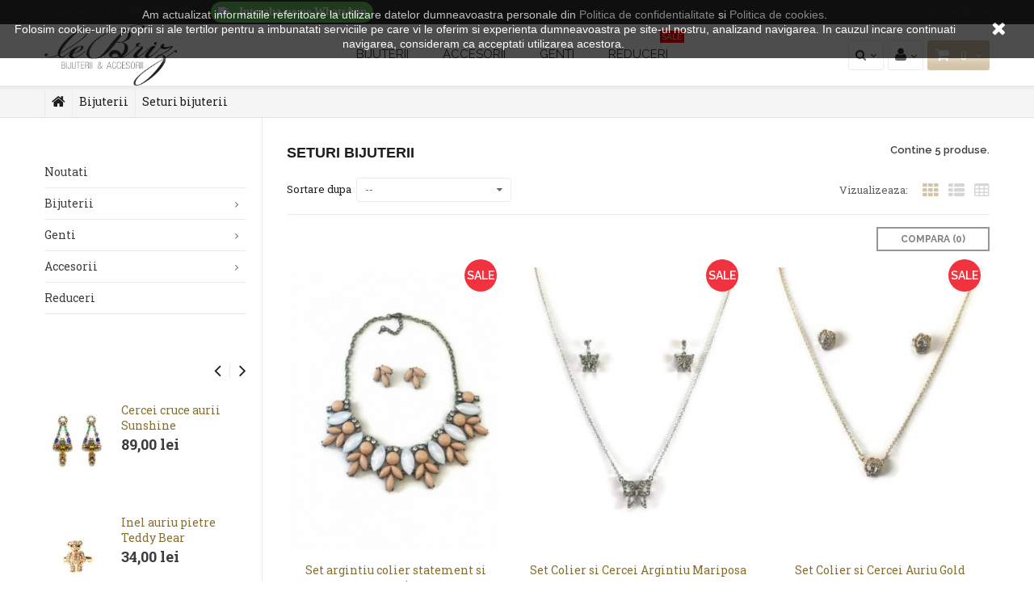

--- FILE ---
content_type: text/html; charset=utf-8
request_url: https://lebriz.ro/39-seturi-bijuterii
body_size: 12247
content:
<!DOCTYPE HTML> <!--[if lt IE 7]><html class="no-js lt-ie9 lt-ie8 lt-ie7 " lang="ro"><![endif]--> <!--[if IE 7]><html class="no-js lt-ie9 lt-ie8 ie7" lang="ro"><![endif]--> <!--[if IE 8]><html class="no-js lt-ie9 ie8" lang="ro"><![endif]--> <!--[if gt IE 8]><html class="no-js ie9" lang="ro"><![endif]--><html lang="ro"><head>    <script id="mcjs">!function(c,h,i,m,p){m=c.createElement(h),p=c.getElementsByTagName(h)[0],m.async=1,m.src=i,p.parentNode.insertBefore(m,p)}(document,"script","https://chimpstatic.com/mcjs-connected/js/users/1bad7dde15ed7bc8515192919/92b7fa24bd924f3089a10ea9b.js");</script>  <link href="//cdn-images.mailchimp.com/embedcode/classic-10_7.css" rel="stylesheet" type="text/css"><style type="text/css">#mc_embed_signup{background: #e8d1a3; padding:0 16px; font:14px 'Raleway', sans-serif; }</style><meta name="p:domain_verify" content="e0d0a69aa1a84795a50f30e4fda66187"/><meta charset="utf-8" /><title>Seturi coliere cercei bratari inele - Le Briz</title><meta name="description" content="Iti punem la dispozitie o gama varianta de seturi de coliere, asortate cu cercei, bratari sau inele din aceeasi gama" /><meta name="keywords" content="colier,set,inele,bratari,cercei" /><meta name="generator" content="PrestaShop" /><meta name="robots" content="index,follow" /><meta name="viewport" content="width=device-width, minimum-scale=0.25, maximum-scale=1.6, initial-scale=1.0" /><meta name="apple-mobile-web-app-capable" content="yes" /><link rel="icon" type="image/vnd.microsoft.icon" href="/img/favicon.ico?1593061445" /><link rel="shortcut icon" type="image/x-icon" href="/img/favicon.ico?1593061445" /><link rel="stylesheet" href="https://lebriz.ro/themes/nth_themanier/cache/v_731_6acd86f9e961a1a53740f887528dbe15_all.css" type="text/css" media="all" /><link href='https://fonts.googleapis.com/css?family=Roboto+Slab:300,400,600,700,800,900,300italic,400italic,600italic,700italic,800italic,900italic|Raleway:300,400,600,700,800,900,300italic,400italic,600italic,700italic,800italic,900italic|&amp;subset=' rel='stylesheet' type='text/css'><style type="text/css">body{background-repeat:no-repeat;}.noTouch .content_sortPagiBar .display li a:hover i, .noTouch .content_sortPagiBar .display_m li a:hover i, .content_sortPagiBar .display li.selected i, .content_sortPagiBar .display_m li.selected i, .noTouch .outer-left-nav:hover, .noTouch .outer-right-nav:hover, .noTouch .owl-theme .owl-controls .owl-buttons div:hover, .author span, span.author, .noTouch .a-product .content-image .quick-view:hover{color:#d3c5a9;}a:hover, .selected a, .sub-cat-list li:before, #stores_block_left .button.button-small span:before, .next-homecategories .sub-category li:before,.noTouch .next-dropdownlogin .dropdown > a:hover, .noTouch .horizontal-categories ul li:hover a, .noTouch .horizontal-categories ul li.parent:hover > a, .noTouch .horizontal-categories ul.tree > li.parent:hover:before,.noTouch .vertical-categories ul li a:hover,.noTouch  .block .list-block li a:hover,#stores_block_left div > a span:before, .noTouch .product-name a:hover, .horizontal-categories ul.tree li.parent .dropdown h3 ~ ul > li > a, .horizontal-categories ul.tree li.parent .dropdown h3 ~ ul > li > a ~ ul > li a:hover, .author span, span.author, .next-blockpost .a-post .name a, #product_comments_block_tab .comment_author_infos strong{color:#000000;}#header .nav a:hover{color:#d3c5a9;}#header .next-megamenu ul.big-tree > li > a, .next-megamenu .dropdown .list-category > ul > li > a ~ ul > li a, .next-megamenu .dropdown .static-html, .next-megamenu .dropdown .grid-product > ul > li a, .next-megamenu .price, .next-megamenu .old-price, .next-megamenu .price-discount, .next-megamenu .dropdown .static-html h3{color:#353535;}#header .next-megamenu ul.big-tree > li:hover > a, .next-megamenu .dropdown .list-category > ul > li > a ~ ul > li a:hover, .next-megamenu .dropdown .grid-product > ul > li a:hover, .noTouch #header .next-megamenu ul.big-tree > li:hover > a, .next-megamenu .dropdown .grid-manufacturer .manufacturer-name{color:#866f2e;}.next-megamenu .dropdown .list-category > ul > li > a{color:#866f2e;}	.noTouch .button.bt_compare:hover,.noTouch .button.button-medium.bt_compare:hover,
						.noTouch .button.button-small:hover,
						.noTouch .button.exclusive-medium:hover,
						.noTouch .btn:hover , .noTouch a.button:hover,
						.noTouch .cart_navigation .button-exclusive:hover,
						.noTouch .button.bt_compare:hover, .noTouch .button.button-medium.bt_compare:hover, .noTouch .button.button-small:hover, .noTouch .button.exclusive-medium:hover, .noTouch .btn:hover, .noTouch a.button:hover,
						#my-account ul.myaccount-link-list li a:hover{background-color:#d3c5a9;}.add-to-cart .button, .shopping_cart > a, 
						#search_block_top .btn.button-search,
						.button.button-medium.exclusive, .button.button-medium, input[type="submit"],
						.cart_block .cart-buttons a#button_order_cart span,
						.footer-container #footer .next-social-network ul li,
						.box-cart-bottom .exclusive,
						#nprogress .bar
			{background-color:#d3c5a9;}	.noTouch .add-to-cart .button:hover, 
						.noTouch #search_block_top .btn.button-search:hover,
						.noTouch .button.button-medium.exclusive:hover, .noTouch .button.button-medium:hover, .noTouch input[type="submit"]:hover,
						.noTouch .cart_block .cart-buttons a#button_order_cart:hover span,
						
						.noTouch .product-grid .add-to-cart .button:hover span,
						.noTouch .product-list .functional-buttons a:hover,
						.noTouch .box-cart-bottom .exclusive:hover,
						.box-cart-bottom .wishlist a:hover,
						.product-grid .add-to-cart .button.added span:before
			{color:#000000;}	.add-to-cart .button,
						.button.button-medium.exclusive,
						.button.button-medium,
						input[type="submit"],
						.cart_block .cart-buttons a#button_order_cart,
						.noTouch .add-to-cart .button:hover,
						.noTouch .button.button-medium.exclusive:hover,
						.noTouch .button.button-medium:hover,
						.noTouch input[type="submit"]:hover,
						.noTouch .cart_block .cart-buttons a#button_order_cart:hover,
						.noTouch #search_block_top .btn.button-search:hover,
						.noTouch .cart_block .cart-buttons a#button_order_cart:hover span ,
						.box-cart-bottom .exclusive,
						#nprogress .spinner-icon 
			{border-color:#d3c5a9;}.a-product .name a{color:#866f2e;}
@media (max-width: 767px){
	.next-slideshow .more-banner {
		margin-top: -30px;
	}
}</style>  <!--[if IE 8]> 
<script src="https://oss.maxcdn.com/libs/html5shiv/3.7.0/html5shiv.js"></script> 
<script src="https://oss.maxcdn.com/libs/respond.js/1.3.0/respond.min.js"></script> <![endif]--></head><body id="category" class="category category-39 category-seturi-bijuterii hide-right-column lang_ro layoutfull"> <noscript><iframe src="https://www.googletagmanager.com/ns.html?id=GTM-N7DZ7NG" height="0" width="0" style="display:none;visibility:hidden"></iframe></noscript><div id="page"><div class="header-container"> <header id="header" class=""><div class="banner"><div class="next-event" id="next_event" style="background-color: #d3c5a9; display: none;"><div class="container"><div class="content"><h3 style="text-align: center;">In perioada 11.05 - 31.05 avem</h3><h1 style="text-align: center;">REDUCERI COLOSALE&nbsp;</h1><h3 style="text-align: center;">la toate&nbsp;#accesoriile si #bijuteriile&nbsp;</h3><h3 style="text-align: center;">Atentie! Stoc limitat!</h3></div></div></div>  </div><div class="nav"><div class="container"><div class="row"> <nav><div class="header_user_info hidden-xs" id="header_user_info"> <a class="login" href="https://lebriz.ro/my-account" rel="nofollow" title="Logheaza-te in contul tau"><span>Autentificare</span></a></div><div class="next-toplink" id="next_toplink"><ul class="telephone"><li>Suna-ne acum la <strong>0769 850 197</strong></li></ul><ul class="static-link"></ul></div></nav></div></div></div><div id="header_manual" class="manual sticky-header"><div class="container"><div id="header_logo"> <a href="http://lebriz.ro/" title="Le Briz"> <img class="logo img-responsive" src="https://lebriz.ro/img/le-briz-logo-1484139269.jpg" alt="Le Briz" width="453" height="210"/> </a></div><div class="block-cart-top"><div class="shopping_cart"> <a href="https://lebriz.ro/quick-order" title="Vezi cosul" rel="nofollow"> <span class="ajax_cart_quantity">0</span> </a><div class="cart_block exclusive" id="acart_block_content"><div class="block_content"><div class="cart-title">Cos</div><div class="cart_block_list"><p class="cart_block_no_products"> Nici un produs</p><div class="cart-prices"><div class="cart-prices-line first-line"> <span class="price cart_block_shipping_cost ajax_cart_shipping_cost"> Livrare gratuita! </span> <span> Livrare </span></div><div class="cart-prices-line last-line"> <span class="price cart_block_total ajax_block_cart_total">0,00 lei</span> <span>Total</span></div></div><p class="cart-buttons"> <a id="button_order_cart" class="btn btn-default button button-small" href="https://lebriz.ro/quick-order" title="Plateste" rel="nofollow"> <span> Plateste </span> </a></p></div></div></div></div></div><div id="layer_cart"><div class="layer-cart-content"><div class="layer_cart_product"> <span class="cross" title="Inchide"></span><p class="successfully"> <i class="icon-ok"></i>Produsul adaugat cu succes</p><div class="product-image-container layer_cart_img"></div><div class="layer_cart_product_info"> <span id="layer_cart_product_title" class="product-name"></span> <span id="layer_cart_product_attributes" class="product-atributes"></span><div class="product-qty"> <span class="dark">Cantitate: </span> <span id="layer_cart_product_quantity"></span></div><div class="total-div"> <strong class="dark">Total</strong> <span id="layer_cart_product_price" class="total-price"></span></div></div></div><div class="direct-container"> <span class="continue" title="Continua cumparaturile"> <span> <i class="icon-chevron-left left"></i>Continua cumparaturile </span> </span> <a class="" href="https://lebriz.ro/quick-order" title="Plateste" rel="nofollow"> <span> Plateste<i class="icon-chevron-right right"></i> </span> </a></div><div class="crossseling"></div></div></div><div class="layer_cart_overlay"></div><div class="next-dropdownlogin hidden-xs"><div class="dropdown"> <a class="dropdown-toggle dropdownlogin-title" id="dropdown_login" data-toggle="dropdown"><span>Login</span></a><div class="dropdown-menu dropdownlogin-content" aria-labelledby="dropdown_login"><form action="https://lebriz.ro/login" method="post" id="dropdownlogin_form"><fieldset><div class="dropdownlogin-title">Login</div><div class="form_content clearfix"><p class="text"> <label for="dropdownemail">Email address</label> <span><input type="text" id="dropdownemail" name="email" value="" class="account_input" data-validate="isEmail" /></span></p><p class="text"> <label for="dropdownpasswd">Password</label> <span><input type="password" id="dropdownpasswd" name="passwd" value="" class="account_input" data-validate="isPasswd" /></span></p><p class="lost_password"><a href="https://lebriz.ro/password-recovery" title="Recover your forgotten password" rel="nofollow">Forgot your password?</a></p><p class="submit"> <input type="hidden" class="hidden" name="back" value="https://lebriz.ro/my-account" /> <input type="submit" id="SubmitDropdownLogin" name="SubmitLogin" class="button" value="Login" /></p></div></fieldset></form></div></div></div><div class="search-block-top hidden-xs"><div class="dropdown"> <a class="dropdown-toggle search-title" id="dropdown_search" data-toggle="dropdown"><span>Cauta</span></a><div id="search_block_top" class="dropdown-menu" aria-labelledby="dropdown_search"><div class="search-title">Cauta</div><form id="searchbox" method="get" action="https://lebriz.ro/search" > <input type="hidden" name="controller" value="search" /> <input type="hidden" name="orderby" value="position" /> <input type="hidden" name="orderway" value="desc" /> <input class="search_query form-control" type="text" id="search_query_top" name="search_query" placeholder="cautare" value="" /> <button type="submit" name="submit_search" class="btn btn-default button-search"> <span>Cauta</span> </button></form></div></div></div><nav id="next_megamenu" class="next-megamenu hidden-xs"><div class="menu-wrapper" id="nmenu_wrapper"><ul class="big-tree"><li> <a href="https://lebriz.ro/34-bijuterii" class="drop wel">Bijuterii </a><div class="dropdown dropdown-1columns"><div class="element element-1columns"><div class="list-category"><ul><li> <a href="https://lebriz.ro/13-coliere">Coliere</a><ul><li><a href="https://lebriz.ro/28-chokere">Chokere</a></li><li><a href="https://lebriz.ro/16-coliere-statement">Coliere statement</a></li><li><a href="https://lebriz.ro/33-coliere-pentru-corp">Coliere pentru corp</a></li></ul></li><li> <a href="https://lebriz.ro/14-cercei">Cercei</a></li><li> <a href="https://lebriz.ro/15-bratari">Bratari</a></li><li> <a href="https://lebriz.ro/21-inele">Inele</a></li><li> <a href="https://lebriz.ro/44-brose">Brose</a></li><li> <a href="https://lebriz.ro/39-seturi-bijuterii">Seturi bijuterii</a></li></ul></div></div><div class="element element-1columns"><div class="list-category"></div></div><div class="element element-1columns"><div class="list-category"></div></div><div class="element element-1columns"><div class="list-category"></div></div></div></li><li> <a href="https://lebriz.ro/12-accesorii" class="drop wel">Accesorii </a><div class="dropdown dropdown-1columns"><div class="element element-1columns"><div class="list-category"><ul><li> <a href="https://lebriz.ro/29-ochelari-de-soare">Ochelari de soare</a></li><li> <a href="https://lebriz.ro/35-sosete-ciorapi-dresuri">Sosete / Ciorapi / Dresuri</a></li></ul></div></div><div class="element element-1columns"><div class="list-category"></div></div></div></li><li> <a href="https://lebriz.ro/23-genti" class="drop wel">Genti </a><div class="dropdown dropdown-1columns"><div class="element element-1columns"><div class="list-category"><ul><li> <a href="https://lebriz.ro/24-cluch-plicuri">Cluch / Plicuri </a></li></ul></div></div><div class="element element-1columns"><div class="list-category"></div></div></div></li><li> <a href="https://lebriz.ro/20-reduceri" class="drop ">Reduceri <span class="menu-tag" style="background-color: #ff0000">SALE</span></a></li></ul></div> </nav>  <div class="mobile-nav visible-xs"><a href="#open-menu"><i class="fa fa-bars"></i><a style=" font-size: 100%; ">Meniu</a></a></div></div><div class="progress-bar-wrapper" id="progress_bar_wrapper"></div></div><div class="affix-space"></div> </header></div><div class="columns-container" id="columns_container" style="opacity:0"><div class="breadcrumb"><div class="container"> <a class="home" href="http://lebriz.ro/" title="Inapoi la pagina principala"><i class="icon-home"></i></a> <span class="navigation-pipe" >&gt;</span> <a href="https://lebriz.ro/34-bijuterii" title="Bijuterii" data-gg="">Bijuterii</a><span class="navigation-pipe">></span>Seturi bijuterii</div></div><div id="top_column" class="hook-top-content"><div class="next-banner top-column"><div class="nsb"></div></div></div><div id="columns" class="container"><div class="row"><div class="mobile-flex-reverse"><div id="left_column" class="column col-xs-12 col-sm-3" ><div class="left-content"><div class="next-block-categories ablock asidebar"><div class="heading"><p class="title">Categories</p></div><div class="content"><div class="hidden-xs"> <section class="horizontal-categories"><ul class="tree"><li > <a href="https://lebriz.ro/31-noutati" title="">Noutati</a></li><li class="parent"> <a href="https://lebriz.ro/34-bijuterii" title="">Bijuterii</a><div class="dropdown sub-columns-1"><div><h3>Bijuterii</h3><ul class="a-cloumn"><li> <a href="https://lebriz.ro/13-coliere" title="">Coliere</a><ul><li> <a href="https://lebriz.ro/28-chokere" title="">Chokere</a></li><li> <a href="https://lebriz.ro/16-coliere-statement" title="">Coliere statement</a></li><li> <a href="https://lebriz.ro/33-coliere-pentru-corp" title="">Coliere pentru corp</a></li></ul></li><li> <a href="https://lebriz.ro/14-cercei" title="">Cercei</a></li><li> <a href="https://lebriz.ro/15-bratari" title="">Bratari</a></li><li> <a href="https://lebriz.ro/21-inele" title="">Inele</a></li><li> <a href="https://lebriz.ro/44-brose" title="">Brose</a></li><li> <a href="https://lebriz.ro/39-seturi-bijuterii" class="selected" title="">Seturi bijuterii</a></li></ul></div></div></li><li class="parent"> <a href="https://lebriz.ro/23-genti" title="">Genti</a><div class="dropdown sub-columns-1"><div><h3>Genti</h3><ul class="a-cloumn"><li> <a href="https://lebriz.ro/24-cluch-plicuri" title="">Cluch / Plicuri </a></li></ul></div></div></li><li class="parent"> <a href="https://lebriz.ro/12-accesorii" title="">Accesorii</a><div class="dropdown sub-columns-1"><div><h3>Accesorii</h3><ul class="a-cloumn"><li> <a href="https://lebriz.ro/29-ochelari-de-soare" title="">Ochelari de soare</a></li><li> <a href="https://lebriz.ro/35-sosete-ciorapi-dresuri" title="">Sosete / Ciorapi / Dresuri</a></li></ul></div></div></li><li > <a href="https://lebriz.ro/20-reduceri" title="">Reduceri</a></li></ul> </section></div><div class="visible-xs"><div class="vertical-categories"><ul class="tree dhtml"><li> <a href="https://lebriz.ro/31-noutati" title="">Noutati</a></li><li> <a href="https://lebriz.ro/34-bijuterii" title="">Bijuterii</a><ul><li> <a href="https://lebriz.ro/13-coliere" title="">Coliere</a><ul><li> <a href="https://lebriz.ro/28-chokere" title="">Chokere</a></li><li> <a href="https://lebriz.ro/16-coliere-statement" title="">Coliere statement</a></li><li> <a href="https://lebriz.ro/33-coliere-pentru-corp" title="">Coliere pentru corp</a></li></ul></li><li> <a href="https://lebriz.ro/14-cercei" title="">Cercei</a></li><li> <a href="https://lebriz.ro/15-bratari" title="">Bratari</a></li><li> <a href="https://lebriz.ro/21-inele" title="">Inele</a></li><li> <a href="https://lebriz.ro/44-brose" title="">Brose</a></li><li> <a href="https://lebriz.ro/39-seturi-bijuterii" class="selected" title="">Seturi bijuterii</a></li></ul></li><li> <a href="https://lebriz.ro/23-genti" title="">Genti</a><ul><li> <a href="https://lebriz.ro/24-cluch-plicuri" title="">Cluch / Plicuri </a></li></ul></li><li> <a href="https://lebriz.ro/12-accesorii" title="">Accesorii</a><ul><li> <a href="https://lebriz.ro/29-ochelari-de-soare" title="">Ochelari de soare</a></li><li> <a href="https://lebriz.ro/35-sosete-ciorapi-dresuri" title="">Sosete / Ciorapi / Dresuri</a></li></ul></li><li> <a href="https://lebriz.ro/20-reduceri" title="">Reduceri</a></li></ul></div></div></div></div><div class="next-sliderbanner ablock asidebar"><div id="slibanner" class="owl-carousel"></div>  </div><div class="next-featured ablock asidebar"><div class="heading"><p class="title">Featured Products</p></div><div class="content content-pull-top"><div class="sidebar-grid product-slider product-grid-sidebar"><div id="profeasigrid" class="owl-carousel"><div class="one-item"> <section class="a-product" itemscope itemtype="http://schema.org/Product"><div class="content-image"> <a class="product_img_link" href="https://lebriz.ro/cercei/98-cercei-cruce-aurii-sunshine.html" title="" itemprop="url"> <img class="replace-2x img-responsive" src="https://lebriz.ro/397-small_default/cercei-cruce-aurii-sunshine.jpg" alt="Cercei cruce aurii cu pietre colorate si perla Sunshine" title="" itemprop="image" /> </a> <a class="quick-view" href="https://lebriz.ro/cercei/98-cercei-cruce-aurii-sunshine.html" rel="https://lebriz.ro/cercei/98-cercei-cruce-aurii-sunshine.html" title=" Vizualizare rapida"> <span> Vizualizare rapida</span> </a></div><div class="right-block"><h5 itemprop="name" class="name"> <a href="https://lebriz.ro/cercei/98-cercei-cruce-aurii-sunshine.html" title="Cercei cruce aurii Sunshine" itemprop="url" > Cercei cruce aurii Sunshine </a></h5><div itemprop="offers" itemscope itemtype="http://schema.org/Offer" class="content-price"> <span itemprop="price" class="price product-price"> 89,00 lei </span><meta itemprop="priceCurrency" content="1" /></div><div class="add-to-cart"> <a class="button btn btn-default out-of-stoock" title="Stoc epuizat"><span class="glyphicon glyphicon-out-of-stock">Stoc epuizat</span></a></div></div> </section> <section class="a-product" itemscope itemtype="http://schema.org/Product"><div class="content-image"> <a class="product_img_link" href="https://lebriz.ro/inele/134-inel-auriu-pietre-teddy-bear.html" title="" itemprop="url"> <img class="replace-2x img-responsive" src="https://lebriz.ro/505-small_default/inel-auriu-pietre-teddy-bear.jpg" alt="Inel auriu pietre forma ursulet Teddy Bear" title="" itemprop="image" /> </a> <a class="quick-view" href="https://lebriz.ro/inele/134-inel-auriu-pietre-teddy-bear.html" rel="https://lebriz.ro/inele/134-inel-auriu-pietre-teddy-bear.html" title=" Vizualizare rapida"> <span> Vizualizare rapida</span> </a></div><div class="right-block"><h5 itemprop="name" class="name"> <a href="https://lebriz.ro/inele/134-inel-auriu-pietre-teddy-bear.html" title="Inel auriu pietre Teddy Bear" itemprop="url" > Inel auriu pietre Teddy Bear </a></h5><div itemprop="offers" itemscope itemtype="http://schema.org/Offer" class="content-price"> <span itemprop="price" class="price product-price"> 34,00 lei </span><meta itemprop="priceCurrency" content="1" /></div><div class="add-to-cart"> <a class="button btn btn-default out-of-stoock" title="Stoc epuizat"><span class="glyphicon glyphicon-out-of-stock">Stoc epuizat</span></a></div></div> </section></div><div class="one-item"> <section class="a-product" itemscope itemtype="http://schema.org/Product"><div class="content-image"> <a class="product_img_link" href="https://lebriz.ro/inele/135-inel-auriu-intenso.html" title="" itemprop="url"> <img class="replace-2x img-responsive" src="https://lebriz.ro/508-small_default/inel-auriu-intenso.jpg" alt="Inel auriu pentru trei degete Intenso" title="" itemprop="image" /> </a> <a class="quick-view" href="https://lebriz.ro/inele/135-inel-auriu-intenso.html" rel="https://lebriz.ro/inele/135-inel-auriu-intenso.html" title=" Vizualizare rapida"> <span> Vizualizare rapida</span> </a></div><div class="right-block"><h5 itemprop="name" class="name"> <a href="https://lebriz.ro/inele/135-inel-auriu-intenso.html" title="Inel auriu Intenso" itemprop="url" > Inel auriu Intenso </a></h5><div itemprop="offers" itemscope itemtype="http://schema.org/Offer" class="content-price"> <span itemprop="price" class="price product-price"> 39,00 lei </span><meta itemprop="priceCurrency" content="1" /></div><div class="add-to-cart"> <a class="button ajax_add_to_cart_button btn btn-default" href="http://lebriz.ro/cart?add=1&amp;id_product=%7B%24product.id_product%7Cintval%7D&amp;token=%7B%24static_token%7D" rel="nofollow" title="Adauga in cos" data-id-product="135"> <span class="glyphicon glyphicon-add-to-cart">Adauga in cos</span> </a></div></div> </section> <section class="a-product" itemscope itemtype="http://schema.org/Product"><div class="content-image"> <a class="product_img_link" href="https://lebriz.ro/cercei/82-cercei-lungi-negri-abstract.html" title="" itemprop="url"> <img class="replace-2x img-responsive" src="https://lebriz.ro/292-small_default/cercei-lungi-negri-abstract.jpg" alt="Cercei candelabru lungi negri cu piatra mare si lanturi negre Abstract" title="" itemprop="image" /> </a> <a class="quick-view" href="https://lebriz.ro/cercei/82-cercei-lungi-negri-abstract.html" rel="https://lebriz.ro/cercei/82-cercei-lungi-negri-abstract.html" title=" Vizualizare rapida"> <span> Vizualizare rapida</span> </a></div><div class="right-block"><h5 itemprop="name" class="name"> <a href="https://lebriz.ro/cercei/82-cercei-lungi-negri-abstract.html" title="Cercei lungi negri Abstract" itemprop="url" > Cercei lungi negri Abstract </a></h5><div itemprop="offers" itemscope itemtype="http://schema.org/Offer" class="content-price"> <span itemprop="price" class="price product-price"> 29,00 lei </span><meta itemprop="priceCurrency" content="1" /></div><div class="add-to-cart"> <a class="button ajax_add_to_cart_button btn btn-default" href="http://lebriz.ro/cart?add=1&amp;id_product=%7B%24product.id_product%7Cintval%7D&amp;token=%7B%24static_token%7D" rel="nofollow" title="Adauga in cos" data-id-product="82"> <span class="glyphicon glyphicon-add-to-cart">Adauga in cos</span> </a></div></div> </section></div><div class="one-item"> <section class="a-product" itemscope itemtype="http://schema.org/Product"><div class="content-image"> <a class="product_img_link" href="https://lebriz.ro/cercei/130-cercei-ciucuri-albastri-pretty.html" title="" itemprop="url"> <img class="replace-2x img-responsive" src="https://lebriz.ro/484-small_default/cercei-ciucuri-albastri-pretty.jpg" alt="Cercei aurii cu ciucuri lungi albastri si pietre Pretty" title="" itemprop="image" /> </a> <a class="quick-view" href="https://lebriz.ro/cercei/130-cercei-ciucuri-albastri-pretty.html" rel="https://lebriz.ro/cercei/130-cercei-ciucuri-albastri-pretty.html" title=" Vizualizare rapida"> <span> Vizualizare rapida</span> </a></div><div class="right-block"><h5 itemprop="name" class="name"> <a href="https://lebriz.ro/cercei/130-cercei-ciucuri-albastri-pretty.html" title="Cercei ciucuri albastri Pretty" itemprop="url" > Cercei ciucuri albastri Pretty </a></h5><div itemprop="offers" itemscope itemtype="http://schema.org/Offer" class="content-price"> <span itemprop="price" class="price product-price"> 49,00 lei </span><meta itemprop="priceCurrency" content="1" /></div><div class="add-to-cart"> <a class="button ajax_add_to_cart_button btn btn-default" href="http://lebriz.ro/cart?add=1&amp;id_product=%7B%24product.id_product%7Cintval%7D&amp;token=%7B%24static_token%7D" rel="nofollow" title="Adauga in cos" data-id-product="130"> <span class="glyphicon glyphicon-add-to-cart">Adauga in cos</span> </a></div></div> </section> <section class="a-product" itemscope itemtype="http://schema.org/Product"><div class="content-image"> <a class="product_img_link" href="https://lebriz.ro/bratari/136-bratara-aurie-sophie.html" title="" itemprop="url"> <img class="replace-2x img-responsive" src="https://lebriz.ro/509-small_default/bratara-aurie-sophie.jpg" alt="Bratara aurie din mai multe bratari Sophie" title="" itemprop="image" /> </a> <a class="quick-view" href="https://lebriz.ro/bratari/136-bratara-aurie-sophie.html" rel="https://lebriz.ro/bratari/136-bratara-aurie-sophie.html" title=" Vizualizare rapida"> <span> Vizualizare rapida</span> </a></div><div class="right-block"><h5 itemprop="name" class="name"> <a href="https://lebriz.ro/bratari/136-bratara-aurie-sophie.html" title="Bratara aurie Sophie" itemprop="url" > Bratara aurie Sophie </a></h5><div itemprop="offers" itemscope itemtype="http://schema.org/Offer" class="content-price"> <span itemprop="price" class="price product-price"> 39,00 lei </span><meta itemprop="priceCurrency" content="1" /></div><div class="add-to-cart"> <a class="button btn btn-default out-of-stoock" title="Stoc epuizat"><span class="glyphicon glyphicon-out-of-stock">Stoc epuizat</span></a></div></div> </section></div></div></div>  </div></div><div class="next-banner left-column"><div class="nsb"></div></div></div></div><div id="center_column" class="center_column col-xs-12 col-sm-9" ><h1 class="page-heading product-listing"><span class="cat-name">Seturi bijuterii&nbsp;</span><span class="heading-counter">Contine 5 produse.</span></h1><div class="content_sortPagiBar clearfix"><div class="sortPagiBar clearfix"><ul class="display hidden-xs"><li class="display-title">Vizualizeaza:</li><li id="grid" style="display: none;"><a rel="nofollow" href="#" title="Grila" data-toggle="tooltip" data-placement="top"><i class="fa fa-th"></i></a></li><li id="list" style="display: none;"><a rel="nofollow" href="#" title="Lista" data-toggle="tooltip" data-placement="top"><i class="fa fa-th-list"></i></a></li><li id="table" style="display: none;"><a rel="nofollow" href="#" title="Tabel" data-toggle="tooltip" data-placement="top"><i class="fa fa-table"></i></a></li></ul><form id="productsSortForm" action="https://lebriz.ro/39-seturi-bijuterii" class="productsSortForm"><div class="select selector1"> <label for="selectProductSort">Sortare dupa</label> <select id="selectProductSort" class="selectProductSort form-control"><option value="position:asc" selected="selected">--</option><option value="price:asc" >Pret: ascendent</option><option value="price:desc" >Pret: descendent</option><option value="name:asc" >Nume produs: A -&gt; Z</option><option value="name:desc" >Nume produs: Z -&gt; A</option><option value="quantity:desc" >In stoc</option><option value="reference:asc" >Referinta: ascendent</option><option value="reference:desc" >Referinta: descendent</option> </select></div></form></div><div class="top-pagination-content clearfix"><form method="post" action="https://lebriz.ro/products-comparison" class="compare-form"> <button type="submit" class="btn btn-default button button-medium bt_compare bt_compare" disabled="disabled"> <span>Compara (<strong class="total-compare-val">0</strong>)&#x200E;<i class="icon-chevron-right right"></i></span> </button> <input type="hidden" name="compare_product_count" class="compare_product_count" value="0" /> <input type="hidden" name="compare_product_list" class="compare_product_list" value="" /></form></div></div><div class="product_list product-grid row"> <section class="a-product" itemscope itemtype="http://schema.org/Product"><div class="content-image"><div> <a class="product_img_link" href="https://lebriz.ro/coliere/11-set-argintiu-colier-statement-si-cercei-pietre-peach.html" itemprop="url"> <img class="scale replace-2x img-responsive" src="https://lebriz.ro/328-home_default/set-argintiu-colier-statement-si-cercei-pietre-peach.jpg" alt="Set Argintiu Peach" itemprop="image" /> </a> <a class="quick-view" href="https://lebriz.ro/coliere/11-set-argintiu-colier-statement-si-cercei-pietre-peach.html" rel="https://lebriz.ro/coliere/11-set-argintiu-colier-statement-si-cercei-pietre-peach.html" title=" Vizualizare rapida" data-toggle="tooltip" data-placement="top"> <span> Vizualizare rapida</span> </a><div class="add-to-cart"> <a class="button btn btn-default out-of-stoock" title="Stoc epuizat"><span class="glyphicon glyphicon-out-of-stock">Stoc epuizat</span></a></div><div class="functional-buttons clearfix"><div class="wishlist"> <a class="addToWishlist wishlistProd_11" href="#" rel="11" onclick="WishlistCart('wishlist_block_list', 'add', '11', false, 1); return false;"> Lista de dorinte </a></div><div class="compare"> <a class="add_to_compare" href="https://lebriz.ro/coliere/11-set-argintiu-colier-statement-si-cercei-pietre-peach.html" data-id-product="11" title=" Adauga pentru a compara">Compara</a></div></div></div> <span class="label-sale">Sale</span></div><div class="right-block"><h5 itemprop="name" class="name"> <a href="https://lebriz.ro/coliere/11-set-argintiu-colier-statement-si-cercei-pietre-peach.html" title="Set argintiu colier statement si cercei pietre Peach" itemprop="url" > Set argintiu colier statement si cercei... </a></h5><div itemprop="offers" itemscope itemtype="http://schema.org/Offer" class="content-price"> <span itemprop="price" class="price product-price"> 95,00 lei </span><meta itemprop="priceCurrency" content="RON" /> <span class="old-price product-price"> 119,00 lei </span> <span class="price-percent-reduction">-24,00 lei</span></div><div class="product-desc" itemprop="description"> Acum ai ocazia de a-ti impresiona prietenii prin acest set format din colier statement si cercei cu pietre. Asortarea perfecta intre cercei si colier cu multe pietre colorate, iti va updata tinuta fara prea multe eforturi din partea ta. Vezi si&nbsp;Lant Auriu Body</div><div class="color-list-container"><ul class="color_to_pick_list clearfix"></ul></div><div class="product-flags"></div> <span itemprop="offers" itemscope itemtype="http://schema.org/Offer" class="availability"> <span class="out-of-stock"><link itemprop="availability" href="http://schema.org/OutOfStock" />Stoc epuizat </span> </span><div class="add-to-cart"> <a class="button btn btn-default out-of-stoock" title=""><span class="glyphicon glyphicon-out-of-stock">Stoc epuizat</span></a> <a itemprop="url" class="hidden" href="https://lebriz.ro/coliere/11-set-argintiu-colier-statement-si-cercei-pietre-peach.html" title="Vezi"> <span>Mai mult</span> </a></div><div class="functional-buttons clearfix"><div class="wishlist"> <a class="addToWishlist wishlistProd_11" href="#" rel="11" onclick="WishlistCart('wishlist_block_list', 'add', '11', false, 1); return false;"> Lista de dorinte </a></div><div class="compare"> <a class="add_to_compare" href="https://lebriz.ro/coliere/11-set-argintiu-colier-statement-si-cercei-pietre-peach.html" data-id-product="11">Compara</a></div></div></div> </section><section class="a-product" itemscope itemtype="http://schema.org/Product"><div class="content-image"><div> <a class="product_img_link" href="https://lebriz.ro/coliere/35-set-colier-si-cercei-argintiu-mariposa.html" itemprop="url"> <img class="scale replace-2x img-responsive" src="https://lebriz.ro/329-home_default/set-colier-si-cercei-argintiu-mariposa.jpg" alt="Set Mariposa" itemprop="image" /> </a> <a class="quick-view" href="https://lebriz.ro/coliere/35-set-colier-si-cercei-argintiu-mariposa.html" rel="https://lebriz.ro/coliere/35-set-colier-si-cercei-argintiu-mariposa.html" title=" Vizualizare rapida" data-toggle="tooltip" data-placement="top"> <span> Vizualizare rapida</span> </a><div class="add-to-cart"> <a class="button btn btn-default out-of-stoock" title="Stoc epuizat"><span class="glyphicon glyphicon-out-of-stock">Stoc epuizat</span></a></div><div class="functional-buttons clearfix"><div class="wishlist"> <a class="addToWishlist wishlistProd_35" href="#" rel="35" onclick="WishlistCart('wishlist_block_list', 'add', '35', false, 1); return false;"> Lista de dorinte </a></div><div class="compare"> <a class="add_to_compare" href="https://lebriz.ro/coliere/35-set-colier-si-cercei-argintiu-mariposa.html" data-id-product="35" title=" Adauga pentru a compara">Compara</a></div></div></div> <span class="label-sale">Sale</span></div><div class="right-block"><h5 itemprop="name" class="name"> <a href="https://lebriz.ro/coliere/35-set-colier-si-cercei-argintiu-mariposa.html" title="Set Colier si Cercei Argintiu Mariposa" itemprop="url" > Set Colier si Cercei Argintiu Mariposa </a></h5><div itemprop="offers" itemscope itemtype="http://schema.org/Offer" class="content-price"> <span itemprop="price" class="price product-price"> 59,00 lei </span><meta itemprop="priceCurrency" content="RON" /> <span class="old-price product-price"> 79,00 lei </span> <span class="price-percent-reduction">-20,00 lei</span></div><div class="product-desc" itemprop="description"> Atunci cand nu ai inspiratie pentru combinarea cerceilor si colierului, setul Mariposa in forma de fluture plini cu pietre stralucitoare este perfect. Format din colier si cercei argintii, te ajuta sa nu dai gres in accesorizarea tinutei. Poate te intereseaza si&nbsp;Inel Argintiu Stones</div><div class="color-list-container"><ul class="color_to_pick_list clearfix"></ul></div><div class="product-flags"></div> <span itemprop="offers" itemscope itemtype="http://schema.org/Offer" class="availability"> <span class="out-of-stock"><link itemprop="availability" href="http://schema.org/OutOfStock" />Stoc epuizat </span> </span><div class="add-to-cart"> <a class="button btn btn-default out-of-stoock" title=""><span class="glyphicon glyphicon-out-of-stock">Stoc epuizat</span></a> <a itemprop="url" class="hidden" href="https://lebriz.ro/coliere/35-set-colier-si-cercei-argintiu-mariposa.html" title="Vezi"> <span>Mai mult</span> </a></div><div class="functional-buttons clearfix"><div class="wishlist"> <a class="addToWishlist wishlistProd_35" href="#" rel="35" onclick="WishlistCart('wishlist_block_list', 'add', '35', false, 1); return false;"> Lista de dorinte </a></div><div class="compare"> <a class="add_to_compare" href="https://lebriz.ro/coliere/35-set-colier-si-cercei-argintiu-mariposa.html" data-id-product="35">Compara</a></div></div></div> </section><section class="a-product" itemscope itemtype="http://schema.org/Product"><div class="content-image"><div> <a class="product_img_link" href="https://lebriz.ro/coliere/61-set-colier-si-cerce-auriu-gold.html" itemprop="url"> <img class="scale replace-2x img-responsive" src="https://lebriz.ro/332-home_default/set-colier-si-cerce-auriu-gold.jpg" alt="Set Auriu Gold" itemprop="image" /> </a> <a class="quick-view" href="https://lebriz.ro/coliere/61-set-colier-si-cerce-auriu-gold.html" rel="https://lebriz.ro/coliere/61-set-colier-si-cerce-auriu-gold.html" title=" Vizualizare rapida" data-toggle="tooltip" data-placement="top"> <span> Vizualizare rapida</span> </a><div class="add-to-cart"> <a class="button btn btn-default out-of-stoock" title="Stoc epuizat"><span class="glyphicon glyphicon-out-of-stock">Stoc epuizat</span></a></div><div class="functional-buttons clearfix"><div class="wishlist"> <a class="addToWishlist wishlistProd_61" href="#" rel="61" onclick="WishlistCart('wishlist_block_list', 'add', '61', false, 1); return false;"> Lista de dorinte </a></div><div class="compare"> <a class="add_to_compare" href="https://lebriz.ro/coliere/61-set-colier-si-cerce-auriu-gold.html" data-id-product="61" title=" Adauga pentru a compara">Compara</a></div></div></div> <span class="label-sale">Sale</span></div><div class="right-block"><h5 itemprop="name" class="name"> <a href="https://lebriz.ro/coliere/61-set-colier-si-cerce-auriu-gold.html" title="Set Colier si Cercei Auriu Gold" itemprop="url" > Set Colier si Cercei Auriu Gold </a></h5><div itemprop="offers" itemscope itemtype="http://schema.org/Offer" class="content-price"> <span itemprop="price" class="price product-price"> 59,00 lei </span><meta itemprop="priceCurrency" content="RON" /> <span class="old-price product-price"> 79,00 lei </span> <span class="price-percent-reduction">-20,00 lei</span></div><div class="product-desc" itemprop="description"> Acum nu trebuie sa-ti mai faci griji cand iti asortezi cerceii si colierul. Setul Auriu Gold format din colier si cercei plini de pietre mici stralucitoare, este setul perfect cand vrei sa dai stralucire tinutei tale. Vezi si&nbsp;Bratara Aurie Golden Stud</div><div class="color-list-container"><ul class="color_to_pick_list clearfix"><li> <a href="https://lebriz.ro/coliere/61-set-colier-si-cerce-auriu-gold.html#/culoare-auriu" id="color_61" class="color_pick"> <img src="/img/co/1.jpg" alt="Auriu" title="Auriu" width="20" height="20" /> </a></li></ul></div><div class="product-flags"></div> <span itemprop="offers" itemscope itemtype="http://schema.org/Offer" class="availability"> <span class="out-of-stock"><link itemprop="availability" href="http://schema.org/OutOfStock" />Stoc epuizat </span> </span><div class="add-to-cart"> <a class="button btn btn-default out-of-stoock" title=""><span class="glyphicon glyphicon-out-of-stock">Stoc epuizat</span></a> <a itemprop="url" class="hidden" href="https://lebriz.ro/coliere/61-set-colier-si-cerce-auriu-gold.html" title="Vezi"> <span>Mai mult</span> </a></div><div class="functional-buttons clearfix"><div class="wishlist"> <a class="addToWishlist wishlistProd_61" href="#" rel="61" onclick="WishlistCart('wishlist_block_list', 'add', '61', false, 1); return false;"> Lista de dorinte </a></div><div class="compare"> <a class="add_to_compare" href="https://lebriz.ro/coliere/61-set-colier-si-cerce-auriu-gold.html" data-id-product="61">Compara</a></div></div></div> </section><section class="a-product" itemscope itemtype="http://schema.org/Product"><div class="content-image"><div> <a class="product_img_link" href="https://lebriz.ro/coliere/37-set-colier-si-cercei-argintiu-round.html" itemprop="url"> <img class="scale replace-2x img-responsive" src="https://lebriz.ro/331-home_default/set-colier-si-cercei-argintiu-round.jpg" alt="Set Argintiu Round" itemprop="image" /> </a> <a class="quick-view" href="https://lebriz.ro/coliere/37-set-colier-si-cercei-argintiu-round.html" rel="https://lebriz.ro/coliere/37-set-colier-si-cercei-argintiu-round.html" title=" Vizualizare rapida" data-toggle="tooltip" data-placement="top"> <span> Vizualizare rapida</span> </a><div class="add-to-cart"> <a class="button btn btn-default out-of-stoock" title="Stoc epuizat"><span class="glyphicon glyphicon-out-of-stock">Stoc epuizat</span></a></div><div class="functional-buttons clearfix"><div class="wishlist"> <a class="addToWishlist wishlistProd_37" href="#" rel="37" onclick="WishlistCart('wishlist_block_list', 'add', '37', false, 1); return false;"> Lista de dorinte </a></div><div class="compare"> <a class="add_to_compare" href="https://lebriz.ro/coliere/37-set-colier-si-cercei-argintiu-round.html" data-id-product="37" title=" Adauga pentru a compara">Compara</a></div></div></div> <span class="label-sale">Sale</span></div><div class="right-block"><h5 itemprop="name" class="name"> <a href="https://lebriz.ro/coliere/37-set-colier-si-cercei-argintiu-round.html" title="Set Colier si Cercei Argintiu Round" itemprop="url" > Set Colier si Cercei Argintiu Round </a></h5><div itemprop="offers" itemscope itemtype="http://schema.org/Offer" class="content-price"> <span itemprop="price" class="price product-price"> 59,00 lei </span><meta itemprop="priceCurrency" content="RON" /> <span class="old-price product-price"> 79,00 lei </span> <span class="price-percent-reduction">-20,00 lei</span></div><div class="product-desc" itemprop="description"> Nu te mai gandi cum sa potrivesti accesoriile. Setul Argintiu Round&nbsp;te ajuta sa nu dai gres in alegerea cerceilor si colierului. Format din cercei si colier argintii cu pietre mici stalucitoare, se vor&nbsp; potrivi de minune orcarei tinute. Incearca si&nbsp;Inel Argintiu Butterfly</div><div class="color-list-container"><ul class="color_to_pick_list clearfix"></ul></div><div class="product-flags"></div> <span itemprop="offers" itemscope itemtype="http://schema.org/Offer" class="availability"> <span class="out-of-stock"><link itemprop="availability" href="http://schema.org/OutOfStock" />Stoc epuizat </span> </span><div class="add-to-cart"> <a class="button btn btn-default out-of-stoock" title=""><span class="glyphicon glyphicon-out-of-stock">Stoc epuizat</span></a> <a itemprop="url" class="hidden" href="https://lebriz.ro/coliere/37-set-colier-si-cercei-argintiu-round.html" title="Vezi"> <span>Mai mult</span> </a></div><div class="functional-buttons clearfix"><div class="wishlist"> <a class="addToWishlist wishlistProd_37" href="#" rel="37" onclick="WishlistCart('wishlist_block_list', 'add', '37', false, 1); return false;"> Lista de dorinte </a></div><div class="compare"> <a class="add_to_compare" href="https://lebriz.ro/coliere/37-set-colier-si-cercei-argintiu-round.html" data-id-product="37">Compara</a></div></div></div> </section><section class="a-product" itemscope itemtype="http://schema.org/Product"><div class="content-image"><div> <a class="product_img_link" href="https://lebriz.ro/coliere/43-set-argintiu-colier-si-bratara-sparkle.html" itemprop="url"> <img class="scale replace-2x img-responsive" src="https://lebriz.ro/333-home_default/set-argintiu-colier-si-bratara-sparkle.jpg" alt="Set argintiu colier si bratara cu pietre si perle Sparkle" itemprop="image" /> </a> <a class="quick-view" href="https://lebriz.ro/coliere/43-set-argintiu-colier-si-bratara-sparkle.html" rel="https://lebriz.ro/coliere/43-set-argintiu-colier-si-bratara-sparkle.html" title=" Vizualizare rapida" data-toggle="tooltip" data-placement="top"> <span> Vizualizare rapida</span> </a><div class="add-to-cart"> <a class="button btn btn-default out-of-stoock" title="Stoc epuizat"><span class="glyphicon glyphicon-out-of-stock">Stoc epuizat</span></a></div><div class="functional-buttons clearfix"><div class="wishlist"> <a class="addToWishlist wishlistProd_43" href="#" rel="43" onclick="WishlistCart('wishlist_block_list', 'add', '43', false, 1); return false;"> Lista de dorinte </a></div><div class="compare"> <a class="add_to_compare" href="https://lebriz.ro/coliere/43-set-argintiu-colier-si-bratara-sparkle.html" data-id-product="43" title=" Adauga pentru a compara">Compara</a></div></div></div> <span class="label-sale">Sale</span></div><div class="right-block"><h5 itemprop="name" class="name"> <a href="https://lebriz.ro/coliere/43-set-argintiu-colier-si-bratara-sparkle.html" title="Set argintiu colier si bratara Sparkle" itemprop="url" > Set argintiu colier si bratara Sparkle </a></h5><div itemprop="offers" itemscope itemtype="http://schema.org/Offer" class="content-price"> <span itemprop="price" class="price product-price"> 74,00 lei </span><meta itemprop="priceCurrency" content="RON" /> <span class="old-price product-price"> 94,00 lei </span> <span class="price-percent-reduction">-20,00 lei</span></div><div class="product-desc" itemprop="description"> Setul perfect pentru cine nu vrea sa-si bata capul cu asortarea accesoriilor. Format din bratara argintie cu pietre albe&nbsp;si perle, si colier asortat merge perfect cu rochia neagra preferata sau tinuta casual. Vezi si&nbsp;Cercei Argintii Beauty</div><div class="color-list-container"><ul class="color_to_pick_list clearfix"><li> <a href="https://lebriz.ro/coliere/43-set-argintiu-colier-si-bratara-sparkle.html#/culoare-argintiu" id="color_44" class="color_pick"> <img src="/img/co/2.jpg" alt="Argintiu" title="Argintiu" width="20" height="20" /> </a></li></ul></div><div class="product-flags"></div> <span itemprop="offers" itemscope itemtype="http://schema.org/Offer" class="availability"> <span class="out-of-stock"><link itemprop="availability" href="http://schema.org/OutOfStock" />Stoc epuizat </span> </span><div class="add-to-cart"> <a class="button btn btn-default out-of-stoock" title=""><span class="glyphicon glyphicon-out-of-stock">Stoc epuizat</span></a> <a itemprop="url" class="hidden" href="https://lebriz.ro/coliere/43-set-argintiu-colier-si-bratara-sparkle.html" title="Vezi"> <span>Mai mult</span> </a></div><div class="functional-buttons clearfix"><div class="wishlist"> <a class="addToWishlist wishlistProd_43" href="#" rel="43" onclick="WishlistCart('wishlist_block_list', 'add', '43', false, 1); return false;"> Lista de dorinte </a></div><div class="compare"> <a class="add_to_compare" href="https://lebriz.ro/coliere/43-set-argintiu-colier-si-bratara-sparkle.html" data-id-product="43">Compara</a></div></div></div> </section></div><div class="content_sortPagiBar"><div class="bottom-pagination-content clearfix"><form method="post" action="https://lebriz.ro/products-comparison" class="compare-form"> <button type="submit" class="btn btn-default button button-medium bt_compare bt_compare_bottom" disabled="disabled"> <span>Compara (<strong class="total-compare-val">0</strong>)&#x200E;<i class="icon-chevron-right right"></i></span> </button> <input type="hidden" name="compare_product_count" class="compare_product_count" value="0" /> <input type="hidden" name="compare_product_list" class="compare_product_list" value="" /></form><div id="pagination_bottom" class="pagination clearfix"></div><div class="product-count"> Se afiseaza 1-5 din 5 articole</div></div></div><div class="content_scene_cat"><div class="content_scene_cat_bg"><div class="cat_desc"><div class="rte nsb"><p>Pentru a-ti fi mai simplu sa iti accesorizezi perfect o tinuta, iti punem la dispozitie o gama varianta de seturi de coliere, asortate cu cercei, bratari sau inele din aceeasi gama, care satisfac pana si cele mai sofisticate gusturi in materie de styling. Fie ca alegi modele minimaliste sau „jucause”, cu pietre colorate pentru tinute de zi, sau modele clasice pretioase, cu pietre sau cu perle sofisticate pentru tinute mai elegante, fii convinsa ca vei arata perfect cu oricare din seturile de coliere Le Briz. Alege bijuteriile care iti vor pune in valoare feminitatea si vor atrage privirile tuturor.&nbsp;</p></div></div></div></div></div></div></div></div><div id="bottom_column" class="hook-bottom-content"><div class="next-banner bottom-column"><div class="nsb"></div></div></div></div><div class="footer-container"> <footer id="footer" class="container"><div class="row"> <section class="footer-top col-xs-12 col-sm-12"><div class="row"><div class="flexbox"><div class="footer-block col-xs-12 col-sm-4"><h3>Informatii</h3><div class="footer-column-content"><ul><li><a href="https://lebriz.ro/content/4-despre-noi" title="Despre noi">Despre noi</a></li><li><a href="https://lebriz.ro/content/3-termeni-si-conditii" title="Termeni si conditii">Termeni si conditii</a></li><li><a href="https://lebriz.ro/content/1-livrare" title="Livrare">Livrare</a></li><li><a href="https://lebriz.ro/content/7-politica-de-returnare" title="Politica de returnare">Politica de returnare</a></li><li><a href="https://lebriz.ro/content/8-politica-de-cookies" title="Politica de Cookies">Politica de Cookies</a></li><li><a href="https://lebriz.ro/content/9-politica-de-confidentialitate" title="Politica de confidentialitate (GDPR)">Politica de confidentialitate (GDPR)</a></li><li><a href="https://lebriz.ro/contacteaza-ne" title="Contact us">Contact us</a></li></ul></div></div><div class="footer-block col-xs-12 col-sm-4"><h3>Contul meu</h3><div class="footer-column-content"><ul><li><a href="order-history">Comenzi</a></li><li><a href="addresses">Adresele mele</a></li><li><a href="identity">Date personale</a></li><li><a href="http://www.anpc.gov.ro" target="_blank">ANPC</a></li></ul></div></div><div class="footer-block col-xs-12 col-sm-4"><h3>Contact</h3><div class="footer-column-content"><p><strong><span class="fa fa-map-marker">&nbsp;&nbsp;</span>&nbsp;Locatie:&nbsp;Sector 3</strong></p><p><strong>&nbsp; &nbsp; &nbsp;Bucuresti</strong></p><p><strong>&nbsp;<span class="fa fa-phone"> &nbsp;TEL</span></strong>&nbsp;<span style="color: #4a4a4a;">0769 850 197</span></p><p><strong><span class="fa fa-envelope-o">&nbsp;</span>&nbsp;&nbsp;EMAIL</strong>&nbsp;<span style="color: #4a4a4a;">admin@lebriz.ro</span></p></div></div></div></div> </section><div class="next-social-network col-sm-6 col-sx-12"><h3>Social</h3><div class="content"><ul class="list-inline"><li><a target="_blank" href=" https://www.facebook.com/lebriz.ro/" title="Facebook" data-toggle="tooltip"><i class="fa fa-facebook"></i></a></li><li><a target="_blank" href="https://plus.google.com/u/0/101549207636861880674" title="Google+" data-toggle="tooltip"><i class="fa fa-google-plus"></i></a></li><li><a target="_blank" href="https://ro.pinterest.com/LeBrizRo/" title="Pinterest" data-toggle="tooltip"><i class="fa fa-pinterest"></i></a></li><li><a target="_blank" href="https://www.instagram.com/lebriz.ro/" title="Instagram" data-toggle="tooltip"><i class="fa fa-instagram"></i></a></li></ul></div></div><div id="mc_embed_signup" style="float:right; margin:16px"><form action="//lebriz.us16.list-manage.com/subscribe/post?u=1bad7dde15ed7bc8515192919&amp;id=60e263f26f" method="post" id="mc-embedded-subscribe-form" name="mc-embedded-subscribe-form" class="validate" target="_blank" novalidate><div id="mc_embed_signup_scroll"> <span style="color:#fff; font-size:14px; text-transform:uppercase;">Aboneaza-te la newsletterul nostru si primesti</span><h2>10% REDUCERE</h2> <span style="color:#fff; font-size:14px; text-transform:uppercase;">la prima ta comanda!</span><div class="mc-field-group"> <label for="mce-NAME">Prenume <span class="asterisk">*</span> </label> <input type="text" value="" name="NAME" class="required" id="mce-NAME"></div><div class="mc-field-group"> <label for="mce-EMAIL">Adresa email <span class="asterisk">*</span> </label> <input type="email" value="" name="EMAIL" class="required email" id="mce-EMAIL"></div><div id="mce-responses" class="clear"><div class="response" id="mce-error-response" style="display:none"></div><div class="response" id="mce-success-response" style="display:none"></div></div><div style="position: absolute; left: -5000px;" aria-hidden="true"><input type="text" name="b_1bad7dde15ed7bc8515192919_60e263f26f" tabindex="-1" value=""></div><div class="clear"><input type="submit" value="Aboneaza-te" name="subscribe" id="mc-embedded-subscribe" class="button"></div></div></form></div><div id="scroll_top" class="scroll-top"> <a data-scroll href="#header"><i class="fa fa-angle-double-up"></i></a></div>  <style>.closeFontAwesome:before {
        content: "\f00d";
        font-family: "FontAwesome";
        display: inline-block;
        font-size: 23px;
        line-height: 23px;
        color: #FFFFFF;
        padding-right: 15px;
        cursor: pointer;
    }

    .closeButtonNormal {
     display: block; 
        text-align: center;
        padding: 2px 5px;
        border-radius: 2px;
        color: #FFFFFF;
        background: #FFFFFF;
        cursor: pointer;
    }

    #cookieNotice p {
        margin: 0px;
        padding: 0px;
    }


    #cookieNoticeContent {
    
        
    }</style><div id="cookieNotice" style=" width: 100%; position: fixed; top:0px; box-shadow: 0 0 10px 0 #FFFFFF; background: #000000; z-index: 9999; font-size: 14px; line-height: 1.3em; font-family: arial; left: 0px; text-align:center; color:#FFF; opacity: 0.7 "><div id="cookieNoticeContent" style="position:relative; margin:auto; width:100%; display:block;"><table style="width:100%;"><tr><td style="text-align:center;"><p><span>Am actualizat informatiile referitoare la utilizare datelor dumneavoastra personale din&nbsp;<a href="https://lebriz.ro/content/9-politica-de-confidentialitate">Politica de confidentialitate</a> si <a href="https://lebriz.ro/content/8-politica-de-cookies">Politica de cookies</a>.</span></p><p><span>Folosim cookie-urile proprii si ale tertilor pentru a imbunatati serviciile pe care vi le oferim si experienta dumneavoastra pe site-ul nostru, analizand navigarea. In cauzul incare continuati navigarea, consideram ca acceptati utilizarea acestora.&nbsp;</span></p></td><td style="width:80px; vertical-align:middle; padding-right:20px; text-align:right;"> <span class="closeFontAwesome" onclick="closeUeNotify()"></span></td></tr><tr></tr></table></div></div>  <style type="text/css">/*General styles*/
.orderonwhatsapp a.fb-msg-btn{
	display: inline-block;
	font-family: Open Sans;
	font-size: 14px;
	font-weight: bold;
	color: #fff !important;
	text-align: center;
	padding: 12px 16px;
	margin: 0;
	background-color: #67c15e;
	border: 0;
	border-radius: 50px;
	-moz-border-radius: 50px;
	-webkit-border-radius: 50px;
	cursor: pointer;
	outline: none;
    text-decoration: none;
}
.orderonwhatsapp a:hover.fb-msg-btn { 
	background-color: #35713c; 
}
.orderonwhatsapp img {
    max-width: 24px;
    vertical-align: middle;
    margin-right: 7px;
}

.orderonwhatsapp-floating {
    position: fixed;
    bottom: 15px;
    z-index: 99999;
    left: 15px;
}

/*Header styles*/
#header .nav nav .orderonwhatsapp a.fb-msg-btn{
	padding: 4px 8px;
}

#header .nav nav .orderonwhatsapp {
    float: left;
    padding: 2px 12px;
}


/*Cart drop-down styles*/
#header .cart_block .block_content .orderonwhatsapp {
    margin: 0 auto;
    text-align: center;
    padding: 5px;
}

/*Cart page styles*/
#order .cart_navigation .orderonwhatsapp,
#order-opc .cart_navigation .orderonwhatsapp {
    float: right;
    margin: 0 10px;
}

/*Product page styles*/
#product .box-cart-bottom .orderonwhatsapp {
    text-align: center;
    padding: 5px;
}

/*CMS page styles*/
#cms #center_column a.fb-msg-btn img {
    margin: 0px;
    max-width: 25px;
    /* height: auto; */
}


/*Floating button styles*/</style><div class="orderonwhatsapp"></div>  </div> </footer><center><div class="bottom-bar"><div class="container"><div class="row"><div class="copy-right col-xs-12 col-sm-8"><p style="text-align: center;"><span>Copyright © 2016-2020 S.C Le Briz Online S.R.L. Toate drepturile rezervate</span></p></div><div class="payment col-xs-12 col-sm-4"></div></div></div></div></div></center><div id="exit_cart_sidebar" class="exit-cart-sidebar"></div></div><div class="cart_block exclusive acart-sidebar" id="acart_block_content_sidebar"></div><div class="apanel-menu" id="apanel_menu_content"></div>
<script type="text/javascript">/* <![CDATA[ */;var CUSTOMIZE_TEXTFIELD=1;var FancyboxI18nClose='Inchide';var FancyboxI18nNext='Urmatorul';var FancyboxI18nPrev='Precedent';var added_to_wishlist='Adaugat in lista de dorinte.';var ajax_allowed=true;var ajaxsearch=true;var baseDir='https://lebriz.ro/';var baseUri='https://lebriz.ro/';var blocksearch_type='top';var comparator_max_item=3;var comparedProductsIds=[];var contentOnly=false;var customizationIdMessage='Personalizare #';var default_pview='grid';var delete_txt='Sterge';var displayList=false;var freeProductTranslation='Gratis!';var freeShippingTranslation='Livrare gratuita!';var generated_date=1768803007;var hover_cart_style='sidebar';var id_lang=2;var img_dir='https://lebriz.ro/themes/nth_themanier/img/';var instantsearch=false;var isGuest=0;var isLogged=0;var is_rtl=0;var left_column_size=3;var loggin_required='Trebuie sa te autentifici pentru a va gestiona lista de dorinte.';var lproduct_view='#grid, #list, #table';var max_item='Nu poti adauga mai mult de 3 produs(e) la comparatie';var min_item='Selecteaza cel putin un produs';var mywishlist_url='https://lebriz.ro/module/blockwishlist/mywishlist';var nice_scroll=1;var nprogress=0;var page_name='category';var priceDisplayMethod=1;var priceDisplayPrecision=2;var quickView=true;var removingLinkText='elimina acest produs din cos';var request='https://lebriz.ro/39-seturi-bijuterii';var right_column_size=0;var roundMode=2;var search_url='https://lebriz.ro/search';var static_token='9d714a6378dfb7870b1d958c072c5345';var token='7155d8c43fac85a4905c6611ce3c97ca';var usingSecureMode=true;var wishlistProductsIds=false;var zoom_product_image=1;/* ]]> */</script> <script type="text/javascript" src="https://lebriz.ro/themes/nth_themanier/cache/v_165_33811c9f9e21ae4dd2864c1b086a2db7.js"></script> <script type="text/javascript" src="https://downloads.mailchimp.com/js/signup-forms/popup/embed.js"></script> <script type="text/javascript">/* <![CDATA[ */;(function(w,d,s,l,i){w[l]=w[l]||[];w[l].push({'gtm.start':new Date().getTime(),event:'gtm.js'});var f=d.getElementsByTagName(s)[0],j=d.createElement(s),dl=l!='dataLayer'?'&l='+l:'';j.async=true;j.src='https://www.googletagmanager.com/gtm.js?id='+i+dl;f.parentNode.insertBefore(j,f);})(window,document,'script','dataLayer','GTM-N7DZ7NG');;require(["mojo/signup-forms/Loader"],function(L){L.start({"baseUrl":"mc.us16.list-manage.com","uuid":"1bad7dde15ed7bc8515192919","lid":"60e263f26f"})});;(window.gaDevIds=window.gaDevIds||[]).push('d6YPbH');(function(i,s,o,g,r,a,m){i['GoogleAnalyticsObject']=r;i[r]=i[r]||function(){(i[r].q=i[r].q||[]).push(arguments)},i[r].l=1*new Date();a=s.createElement(o),m=s.getElementsByTagName(o)[0];a.async=1;a.src=g;m.parentNode.insertBefore(a,m)})(window,document,'script','//www.google-analytics.com/analytics.js','ga');ga('create','UA-89507446-1','auto');ga('require','ec');;$(window).load(function(){var closed=$.cookie('ne_2020-05-12.09:43:40');var s_date=1589144400000;var e_date=1590872400000;var now=$.now();if(!closed&&now>s_date&&now<e_date)
$('#next_event').slideDown(1000);$('#next_event .icon-close').click(function(){$('#next_event').slideUp();$.cookie('ne_2020-05-12.09:43:40','1',{expires:1});return false;});});;$(document).ready(function(){setMenuDropdownPosition();$(window).resize(setMenuDropdownPosition);enableHoverMenuOnMobile();});;$(document).ready(function(){$('#slibanner').owlCarousel({items:1,singleItem:true,slideSpeed:800,paginationSpeed:800,rewindSpeed:1000,autoPlay:true,stopOnHover:false,navigation:false,navigationText:["prev","next"],rewindNav:true,scrollPerPage:true,pagination:true,paginationNumbers:false,});});;$(document).ready(function(){var owl_id='#profeasigrid';if(owl_id!='#'){$(owl_id).owlCarousel({singleItem:true,slideSpeed:800,paginationSpeed:800,rewindSpeed:1000,autoPlay:false,stopOnHover:false,navigation:true,navigationText:["prev","next"],rewindNav:true,scrollPerPage:true,pagination:true,paginationNumbers:false,responsive:true,responsiveRefreshRate:200,responsiveBaseWidth:window,mouseDrag:false,touchDrag:true});}});;var time_start;$(window).load(function(){time_start=new Date();});$(window).unload(function(){var time_end=new Date();var pagetime=new Object;pagetime.type="pagetime";pagetime.id_connections="620004";pagetime.id_page="197";pagetime.time_start="2026-01-19 08:10:09";pagetime.token="d715a4fe7ce1f28d66fd8a12320c3f5534307abc";pagetime.time=time_end-time_start;$.post("https://lebriz.ro/index.php?controller=statistics",pagetime);});;$(window).load(function(){enableNavTooltip();$('.panel-tab').addClass('tab-pane');$('.panel-collapse').addClass('collapse');});smoothScroll.init();;function setcook(){var nazwa='cookie_ue';var wartosc='1';var expire=new Date();expire.setMonth(expire.getMonth()+12);document.cookie=nazwa+"="+escape(wartosc)+";path=/;"+((expire==null)?"":("; expires="+expire.toGMTString()))}
function closeUeNotify(){$('#cookieNotice').animate({top:'-200px'},2500,function(){$('#cookieNotice').hide();});setcook();};;jQuery(document).ready(function(){var MBG=GoogleAnalyticEnhancedECommerce;MBG.setCurrency('RON');MBG.add({"id":"11-12","name":"\"Set argintiu colier statement si cercei pietre Peach\"","category":"\"coliere\"","brand":"","variant":"null","type":"typical","position":"0","quantity":1,"list":"category","url":"https%3A%2F%2Flebriz.ro%2Fcoliere%2F11-set-argintiu-colier-statement-si-cercei-pietre-peach.html","price":"95.00"},'',true);MBG.add({"id":"35-37","name":"\"Set Colier si Cercei Argintiu Mariposa\"","category":"\"coliere\"","brand":"","variant":"null","type":"typical","position":1,"quantity":1,"list":"category","url":"https%3A%2F%2Flebriz.ro%2Fcoliere%2F35-set-colier-si-cercei-argintiu-mariposa.html","price":"59.00"},'',true);MBG.add({"id":"61-61","name":"\"Set Colier si Cercei Auriu Gold\"","category":"\"coliere\"","brand":"","variant":"null","type":"typical","position":2,"quantity":1,"list":"category","url":"https%3A%2F%2Flebriz.ro%2Fcoliere%2F61-set-colier-si-cerce-auriu-gold.html","price":"59.00"},'',true);MBG.add({"id":"37-39","name":"\"Set Colier si Cercei Argintiu Round\"","category":"\"coliere\"","brand":"","variant":"null","type":"typical","position":3,"quantity":1,"list":"category","url":"https%3A%2F%2Flebriz.ro%2Fcoliere%2F37-set-colier-si-cercei-argintiu-round.html","price":"59.00"},'',true);MBG.add({"id":"43-44","name":"\"Set argintiu colier si bratara Sparkle\"","category":"\"coliere\"","brand":"","variant":"null","type":"typical","position":4,"quantity":1,"list":"category","url":"https%3A%2F%2Flebriz.ro%2Fcoliere%2F43-set-argintiu-colier-si-bratara-sparkle.html","price":"74.00"},'',true);MBG.addProductClick({"id":"11-12","name":"\"Set argintiu colier statement si cercei pietre Peach\"","category":"\"coliere\"","brand":"","variant":"null","type":"typical","position":"0","quantity":1,"list":"category","url":"https%3A%2F%2Flebriz.ro%2Fcoliere%2F11-set-argintiu-colier-statement-si-cercei-pietre-peach.html","price":"95.00"});MBG.addProductClick({"id":"35-37","name":"\"Set Colier si Cercei Argintiu Mariposa\"","category":"\"coliere\"","brand":"","variant":"null","type":"typical","position":1,"quantity":1,"list":"category","url":"https%3A%2F%2Flebriz.ro%2Fcoliere%2F35-set-colier-si-cercei-argintiu-mariposa.html","price":"59.00"});MBG.addProductClick({"id":"61-61","name":"\"Set Colier si Cercei Auriu Gold\"","category":"\"coliere\"","brand":"","variant":"null","type":"typical","position":2,"quantity":1,"list":"category","url":"https%3A%2F%2Flebriz.ro%2Fcoliere%2F61-set-colier-si-cerce-auriu-gold.html","price":"59.00"});MBG.addProductClick({"id":"37-39","name":"\"Set Colier si Cercei Argintiu Round\"","category":"\"coliere\"","brand":"","variant":"null","type":"typical","position":3,"quantity":1,"list":"category","url":"https%3A%2F%2Flebriz.ro%2Fcoliere%2F37-set-colier-si-cercei-argintiu-round.html","price":"59.00"});MBG.addProductClick({"id":"43-44","name":"\"Set argintiu colier si bratara Sparkle\"","category":"\"coliere\"","brand":"","variant":"null","type":"typical","position":4,"quantity":1,"list":"category","url":"https%3A%2F%2Flebriz.ro%2Fcoliere%2F43-set-argintiu-colier-si-bratara-sparkle.html","price":"74.00"});});;ga('send','pageview');;var fb_button='<a href="whatsapp://send?text=&phone=+40769850197" class="fb-msg-btn" target="_blank"><img src="/modules/orderonwhatsapp/views/img/whatsapp.png"> Intreaba-ne pe WhatsApp</a>';$(document).ready(function(){$('.orderonwhatsapp').html(fb_button);});$('#header .nav nav').append('<div class="orderonwhatsapp">'+fb_button+'</div>');$('#header .cart_block .block_content').append('<div class="orderonwhatsapp">'+fb_button+'</div>');$('#order .cart_navigation, #order-opc .cart_navigation').append('<div class="orderonwhatsapp">'+fb_button+'</div>');/* ]]> */</script></body></html>

--- FILE ---
content_type: text/css
request_url: https://lebriz.ro/themes/nth_themanier/cache/v_731_6acd86f9e961a1a53740f887528dbe15_all.css
body_size: 63244
content:
@charset "UTF-8";
html,body,div,span,applet,object,iframe,h1,h2,h3,h4,h5,h6,p,blockquote,pre,a,abbr,acronym,address,big,cite,code,del,dfn,em,img,ins,kbd,q,s,samp,small,strike,strong,sub,sup,tt,var,b,u,i,center,dl,dt,dd,ol,ul,li,fieldset,form,label,legend,table,caption,tbody,tfoot,thead,tr,th,td,article,aside,canvas,details,embed,figure,figcaption,footer,header,hgroup,menu,nav,output,ruby,section,summary,time,mark,audio,video{margin:0;padding:0;border:0;font:inherit;font-size:100%;vertical-align:baseline}html{line-height:1}ol,ul{list-style:none}table{border-collapse:collapse;border-spacing:0}caption,th,td{text-align:left;font-weight:normal;vertical-align:middle}q,blockquote{quotes:none}q:before,q:after,blockquote:before,blockquote:after{content:"";content:none}a img{border:none}article,aside,details,figcaption,figure,footer,header,hgroup,menu,nav,section,summary{display:block}article,aside,details,figcaption,figure,footer,header,hgroup,main,nav,section,summary{display:block}audio,canvas,video{display:inline-block}audio:not([controls]){display:none;height:0}[hidden]{display:none}html{font-family:sans-serif;-webkit-text-size-adjust:100%;-ms-text-size-adjust:100%}body{margin:0}a:focus{outline:thin dotted}a:active,a:hover{outline:0}h1{font-size:2em;margin:0.67em 0}abbr[title]{border-bottom:1px dotted}b,strong{font-weight:bold}dfn{font-style:italic}hr{-moz-box-sizing:content-box;box-sizing:content-box;height:0}mark{background:#ff0;color:#000}code,kbd,pre,samp{font-family:monospace,serif;font-size:1em}pre{white-space:pre-wrap}q{quotes:"\201C" "\201D" "\2018" "\2019"}small{font-size:80%}sub,sup{font-size:75%;line-height:0;position:relative;vertical-align:baseline}sup{top:-0.5em}sub{bottom:-0.25em}img{border:0}svg:not(:root){overflow:hidden}figure{margin:0}fieldset{border:1px solid #c0c0c0;margin:0 2px;padding:0.35em 0.625em 0.75em}legend{border:0;padding:0}button,input,select,textarea{font-family:inherit;font-size:100%;margin:0}button,input{line-height:normal}button,select{text-transform:none}button,html input[type="button"],input[type="reset"],input[type="submit"]{-webkit-appearance:button;cursor:pointer}button[disabled],html input[disabled]{cursor:default}input[type="checkbox"],input[type="radio"]{box-sizing:border-box;padding:0}input[type="search"]{-webkit-appearance:textfield;-moz-box-sizing:content-box;-webkit-box-sizing:content-box;box-sizing:content-box}input[type="search"]::-webkit-search-cancel-button,input[type="search"]::-webkit-search-decoration{-webkit-appearance:none}button::-moz-focus-inner,input::-moz-focus-inner{border:0;padding:0}textarea{overflow:auto;vertical-align:top}table{border-collapse:collapse;border-spacing:0}*,*:before,*:after{-webkit-box-sizing:border-box;-moz-box-sizing:border-box;box-sizing:border-box}html{font-size:62.5%;-webkit-tap-highlight-color:rgba(0,0,0,0)}body{font-family:Arial,Helvetica,sans-serif;font-size:13px;line-height:1.42857;color:#777777;background-color:white}input,button,select,textarea{font-family:inherit;font-size:inherit;line-height:inherit}button,input,select[multiple],textarea{background-image:none}a{color:#777777;text-decoration:none}a:hover,a:focus{color:#515151;text-decoration:underline}a:focus{outline:thin dotted #333;outline:5px auto -webkit-focus-ring-color;outline-offset:-2px}img{vertical-align:middle}.img-responsive{display:block;max-width:100%;height:auto}.img-rounded{border-radius:6px}.img-thumbnail,.thumbnail{padding:4px;line-height:1.42857;background-color:white;border:1px solid #dddddd;border-radius:0;-webkit-transition:all 0.2s ease-in-out;transition:all 0.2s ease-in-out;display:inline-block;max-width:100%;height:auto}.img-circle{border-radius:50%}hr{margin-top:18px;margin-bottom:18px;border:0;border-top:1px solid #eeeeee}.sr-only{position:absolute;width:1px;height:1px;margin:-1px;padding:0;overflow:hidden;clip:rect(0 0 0 0);border:0}p{margin:0 0 9px}.lead{margin-bottom:18px;font-size:14.95px;font-weight:200;line-height:1.4}@media (min-width:768px){.lead{font-size:19.5px}}small{font-size:85%}cite{font-style:normal}.text-muted{color:#999999}.text-primary{color:#428bca}.text-warning{color:white}.text-danger{color:white}.text-success{color:white}.text-info{color:white}.text-left{text-align:left}.text-right,#cart_summary tbody td.cart_unit,#cart_summary tbody td.cart_total{text-align:right}.text-center,#cart_summary tbody td.cart_product,#cart_summary tbody td.cart_avail{text-align:center}h1,h2,h3,h4,h5,h6,.h1,.h2,.h3,.h4,.h5,.h6{font-family:Arial,Helvetica,sans-serif;font-weight:500;line-height:1.1}h1 small,h2 small,h3 small,h4 small,h5 small,h6 small,.h1 small,.h2 small,.h3 small,.h4 small,.h5 small,.h6 small{font-weight:normal;line-height:1;color:#999999}h1,h2,h3{margin-top:18px;margin-bottom:9px}h4,h5,h6{margin-top:10px;margin-bottom:10px}h1,.h1{font-size:33px}h2,.h2{font-size:27px}h3,.h3{font-size:23px}h4,.h4{font-size:17px}h5,.h5{font-size:13px}h6,.h6{font-size:12px}h1 small,.h1 small{font-size:23px}h2 small,.h2 small{font-size:17px}h3 small,.h3 small,h4 small,.h4 small{font-size:13px}.page-header{padding-bottom:8px;margin:36px 0 18px;border-bottom:1px solid #eeeeee}ul,ol{margin-top:0;margin-bottom:9px}ul ul,ul ol,ol ul,ol ol{margin-bottom:0}.list-unstyled,.list-inline{padding-left:0;list-style:none}.list-inline > li{display:inline-block;padding-left:5px;padding-right:5px}dl{margin-bottom:18px}dt,dd{line-height:1.42857}dt{font-weight:bold}dd{margin-left:0}@media (min-width:768px){.dl-horizontal dt{float:left;width:160px;clear:left;text-align:right;overflow:hidden;text-overflow:ellipsis;white-space:nowrap}.dl-horizontal dd{margin-left:180px}.dl-horizontal dd:before,.dl-horizontal dd:after{content:" ";display:table}.dl-horizontal dd:after{clear:both}}abbr[title],abbr[data-original-title]{cursor:help;border-bottom:1px dotted #999999}abbr.initialism{font-size:90%;text-transform:uppercase}blockquote{padding:9px 18px;margin:0 0 18px;border-left:5px solid #eeeeee}blockquote p{font-size:16.25px;font-weight:300;line-height:1.25}blockquote p:last-child{margin-bottom:0}blockquote small{display:block;line-height:1.42857;color:#999999}blockquote small:before{content:'\2014 \00A0'}blockquote.pull-right{padding-right:15px;padding-left:0;border-right:5px solid #eeeeee;border-left:0}blockquote.pull-right p,blockquote.pull-right small{text-align:right}blockquote.pull-right small:before{content:''}blockquote.pull-right small:after{content:'\00A0 \2014'}q:before,q:after,blockquote:before,blockquote:after{content:""}address{display:block;margin-bottom:18px;font-style:normal;line-height:1.42857}code,pre{font-family:Monaco,Menlo,Consolas,"Courier New",monospace}code{padding:2px 4px;font-size:90%;color:#c7254e;background-color:#f9f2f4;white-space:nowrap;border-radius:0}pre{display:block;padding:8.5px;margin:0 0 9px;font-size:12px;line-height:1.42857;word-break:break-all;word-wrap:break-word;color:#333333;background-color:whitesmoke;border:1px solid #cccccc;border-radius:0}pre.prettyprint{margin-bottom:18px}pre code{padding:0;font-size:inherit;color:inherit;white-space:pre-wrap;background-color:transparent;border:0}.pre-scrollable{max-height:340px;overflow-y:scroll}.container{margin-right:auto;margin-left:auto;padding-left:15px;padding-right:15px}.container:before,.container:after{content:" ";display:table}.container:after{clear:both}.row{margin-left:-15px;margin-right:-15px}.row:before,.row:after{content:" ";display:table}.row:after{clear:both}.col-xs-1,.col-xs-2,.col-xs-3,.col-xs-4,.col-xs-5,.col-xs-6,.col-xs-7,.col-xs-8,.col-xs-9,.col-xs-10,.col-xs-11,.col-xs-12,.col-sm-1,.col-sm-2,.col-sm-3,.col-sm-4,header .row #header_logo,.col-sm-5,.col-sm-6,.col-sm-7,.col-sm-8,.col-sm-9,.col-sm-10,.col-sm-11,.col-sm-12,.col-md-1,.col-md-2,.col-md-3,.col-md-4,.col-md-5,.col-md-6,.col-md-7,.col-md-8,.col-md-9,.col-md-10,.col-md-11,.col-md-12,.col-lg-1,.col-lg-2,.col-lg-3,.col-lg-4,.col-lg-5,.col-lg-6,.col-lg-7,.col-lg-8,.col-lg-9,.col-lg-10,.col-lg-11,.col-lg-12{position:relative;min-height:1px;padding-left:15px;padding-right:15px}.col-xs-1,.col-xs-2,.col-xs-3,.col-xs-4,.col-xs-5,.col-xs-6,.col-xs-7,.col-xs-8,.col-xs-9,.col-xs-10,.col-xs-11{float:left}.col-xs-1{width:8.33333%}.col-xs-2{width:16.66667%}.col-xs-3{width:25%}.col-xs-4{width:33.33333%}.col-xs-5{width:41.66667%}.col-xs-6{width:50%}.col-xs-7{width:58.33333%}.col-xs-8{width:66.66667%}.col-xs-9{width:75%}.col-xs-10{width:83.33333%}.col-xs-11{width:91.66667%}.col-xs-12{width:100%}@media (min-width:768px){.container{max-width:750px}.col-sm-1,.col-sm-2,.col-sm-3,.col-sm-4,header .row #header_logo,.col-sm-5,.col-sm-6,.col-sm-7,.col-sm-8,.col-sm-9,.col-sm-10,.col-sm-11{float:left}.col-sm-1{width:8.33333%}.col-sm-2{width:16.66667%}.col-sm-3{width:25%}.col-sm-4,header .row #header_logo{width:33.33333%}.col-sm-5{width:41.66667%}.col-sm-6{width:50%}.col-sm-7{width:58.33333%}.col-sm-8{width:66.66667%}.col-sm-9{width:75%}.col-sm-10{width:83.33333%}.col-sm-11{width:91.66667%}.col-sm-12{width:100%}.col-sm-push-1{left:8.33333%}.col-sm-push-2{left:16.66667%}.col-sm-push-3{left:25%}.col-sm-push-4{left:33.33333%}.col-sm-push-5{left:41.66667%}.col-sm-push-6{left:50%}.col-sm-push-7{left:58.33333%}.col-sm-push-8{left:66.66667%}.col-sm-push-9{left:75%}.col-sm-push-10{left:83.33333%}.col-sm-push-11{left:91.66667%}.col-sm-pull-1{right:8.33333%}.col-sm-pull-2{right:16.66667%}.col-sm-pull-3{right:25%}.col-sm-pull-4{right:33.33333%}.col-sm-pull-5{right:41.66667%}.col-sm-pull-6{right:50%}.col-sm-pull-7{right:58.33333%}.col-sm-pull-8{right:66.66667%}.col-sm-pull-9{right:75%}.col-sm-pull-10{right:83.33333%}.col-sm-pull-11{right:91.66667%}.col-sm-offset-1{margin-left:8.33333%}.col-sm-offset-2{margin-left:16.66667%}.col-sm-offset-3{margin-left:25%}.col-sm-offset-4{margin-left:33.33333%}.col-sm-offset-5{margin-left:41.66667%}.col-sm-offset-6{margin-left:50%}.col-sm-offset-7{margin-left:58.33333%}.col-sm-offset-8{margin-left:66.66667%}.col-sm-offset-9{margin-left:75%}.col-sm-offset-10{margin-left:83.33333%}.col-sm-offset-11{margin-left:91.66667%}}@media (min-width:992px){.container{max-width:970px}.col-md-1,.col-md-2,.col-md-3,.col-md-4,.col-md-5,.col-md-6,.col-md-7,.col-md-8,.col-md-9,.col-md-10,.col-md-11{float:left}.col-md-1{width:8.33333%}.col-md-2{width:16.66667%}.col-md-3{width:25%}.col-md-4{width:33.33333%}.col-md-5{width:41.66667%}.col-md-6{width:50%}.col-md-7{width:58.33333%}.col-md-8{width:66.66667%}.col-md-9{width:75%}.col-md-10{width:83.33333%}.col-md-11{width:91.66667%}.col-md-12{width:100%}.col-md-push-0{left:auto}.col-md-push-1{left:8.33333%}.col-md-push-2{left:16.66667%}.col-md-push-3{left:25%}.col-md-push-4{left:33.33333%}.col-md-push-5{left:41.66667%}.col-md-push-6{left:50%}.col-md-push-7{left:58.33333%}.col-md-push-8{left:66.66667%}.col-md-push-9{left:75%}.col-md-push-10{left:83.33333%}.col-md-push-11{left:91.66667%}.col-md-pull-0{right:auto}.col-md-pull-1{right:8.33333%}.col-md-pull-2{right:16.66667%}.col-md-pull-3{right:25%}.col-md-pull-4{right:33.33333%}.col-md-pull-5{right:41.66667%}.col-md-pull-6{right:50%}.col-md-pull-7{right:58.33333%}.col-md-pull-8{right:66.66667%}.col-md-pull-9{right:75%}.col-md-pull-10{right:83.33333%}.col-md-pull-11{right:91.66667%}.col-md-offset-0{margin-left:0}.col-md-offset-1{margin-left:8.33333%}.col-md-offset-2{margin-left:16.66667%}.col-md-offset-3{margin-left:25%}.col-md-offset-4{margin-left:33.33333%}.col-md-offset-5{margin-left:41.66667%}.col-md-offset-6{margin-left:50%}.col-md-offset-7{margin-left:58.33333%}.col-md-offset-8{margin-left:66.66667%}.col-md-offset-9{margin-left:75%}.col-md-offset-10{margin-left:83.33333%}.col-md-offset-11{margin-left:91.66667%}}@media (min-width:1200px){.container{max-width:1200px}.col-lg-1,.col-lg-2,.col-lg-3,.col-lg-4,.col-lg-5,.col-lg-6,.col-lg-7,.col-lg-8,.col-lg-9,.col-lg-10,.col-lg-11{float:left}.col-lg-1{width:8.33333%}.col-lg-2{width:16.66667%}.col-lg-3{width:25%}.col-lg-4{width:33.33333%}.col-lg-5{width:41.66667%}.col-lg-6{width:50%}.col-lg-7{width:58.33333%}.col-lg-8{width:66.66667%}.col-lg-9{width:75%}.col-lg-10{width:83.33333%}.col-lg-11{width:91.66667%}.col-lg-12{width:100%}.col-lg-push-0{left:auto}.col-lg-push-1{left:8.33333%}.col-lg-push-2{left:16.66667%}.col-lg-push-3{left:25%}.col-lg-push-4{left:33.33333%}.col-lg-push-5{left:41.66667%}.col-lg-push-6{left:50%}.col-lg-push-7{left:58.33333%}.col-lg-push-8{left:66.66667%}.col-lg-push-9{left:75%}.col-lg-push-10{left:83.33333%}.col-lg-push-11{left:91.66667%}.col-lg-pull-0{right:auto}.col-lg-pull-1{right:8.33333%}.col-lg-pull-2{right:16.66667%}.col-lg-pull-3{right:25%}.col-lg-pull-4{right:33.33333%}.col-lg-pull-5{right:41.66667%}.col-lg-pull-6{right:50%}.col-lg-pull-7{right:58.33333%}.col-lg-pull-8{right:66.66667%}.col-lg-pull-9{right:75%}.col-lg-pull-10{right:83.33333%}.col-lg-pull-11{right:91.66667%}.col-lg-offset-0{margin-left:0}.col-lg-offset-1{margin-left:8.33333%}.col-lg-offset-2{margin-left:16.66667%}.col-lg-offset-3{margin-left:25%}.col-lg-offset-4{margin-left:33.33333%}.col-lg-offset-5{margin-left:41.66667%}.col-lg-offset-6{margin-left:50%}.col-lg-offset-7{margin-left:58.33333%}.col-lg-offset-8{margin-left:66.66667%}.col-lg-offset-9{margin-left:75%}.col-lg-offset-10{margin-left:83.33333%}.col-lg-offset-11{margin-left:91.66667%}}table{max-width:100%;background-color:transparent}th{text-align:left}.table{width:100%;margin-bottom:18px}.table thead > tr > th,.table thead > tr > td,.table tbody > tr > th,.table tbody > tr > td,.table tfoot > tr > th,.table tfoot > tr > td{padding:9px 8px 11px 18px;line-height:1.42857;vertical-align:top;border-top:1px solid #d6d4d4}.table thead > tr > th{vertical-align:bottom;border-bottom:2px solid #d6d4d4}.table caption + thead tr:first-child th,.table caption + thead tr:first-child td,.table colgroup + thead tr:first-child th,.table colgroup + thead tr:first-child td,.table thead:first-child tr:first-child th,.table thead:first-child tr:first-child td{border-top:0}.table tbody + tbody{border-top:2px solid #d6d4d4}.table .table{background-color:white}.table-condensed thead > tr > th,.table-condensed thead > tr > td,.table-condensed tbody > tr > th,.table-condensed tbody > tr > td,.table-condensed tfoot > tr > th,.table-condensed tfoot > tr > td{padding:5px}.table-bordered{border:1px solid #d6d4d4}.table-bordered > thead > tr > th,.table-bordered > thead > tr > td,.table-bordered > tbody > tr > th,.table-bordered > tbody > tr > td,.table-bordered > tfoot > tr > th,.table-bordered > tfoot > tr > td{border:1px solid #d6d4d4}.table-bordered > thead > tr > th,.table-bordered > thead > tr > td{border-bottom-width:2px}.table-striped > tbody > tr:nth-child(odd) > td,.table-striped > tbody > tr:nth-child(odd) > th{background-color:#f9f9f9}.table-hover > tbody > tr:hover > td,.table-hover > tbody > tr:hover > th{background-color:whitesmoke}table col[class*="col-"]{float:none;display:table-column}table td[class*="col-"],table th[class*="col-"]{float:none;display:table-cell}.table > thead > tr > td.active,.table > thead > tr > th.active,.table > thead > tr.active > td,.table > thead > tr.active > th,.table > tbody > tr > td.active,.table > tbody > tr > th.active,.table > tbody > tr.active > td,.table > tbody > tr.active > th,.table > tfoot > tr > td.active,.table > tfoot > tr > th.active,.table > tfoot > tr.active > td,.table > tfoot > tr.active > th{background-color:whitesmoke}.table > thead > tr > td.success,.table > thead > tr > th.success,.table > thead > tr.success > td,.table > thead > tr.success > th,.table > tbody > tr > td.success,.table > tbody > tr > th.success,.table > tbody > tr.success > td,.table > tbody > tr.success > th,.table > tfoot > tr > td.success,.table > tfoot > tr > th.success,.table > tfoot > tr.success > td,.table > tfoot > tr.success > th{background-color:#55c65e;border-color:#48b151}.table-hover > tbody > tr > td.success:hover,.table-hover > tbody > tr > th.success:hover,.table-hover > tbody > tr.success:hover > td{background-color:#42c04c;border-color:#419f49}.table > thead > tr > td.danger,.table > thead > tr > th.danger,.table > thead > tr.danger > td,.table > thead > tr.danger > th,.table > tbody > tr > td.danger,.table > tbody > tr > th.danger,.table > tbody > tr.danger > td,.table > tbody > tr.danger > th,.table > tfoot > tr > td.danger,.table > tfoot > tr > th.danger,.table > tfoot > tr.danger > td,.table > tfoot > tr.danger > th{background-color:#f3515c;border-color:#d4323d}.table-hover > tbody > tr > td.danger:hover,.table-hover > tbody > tr > th.danger:hover,.table-hover > tbody > tr.danger:hover > td{background-color:#f13946;border-color:#c32933}.table > thead > tr > td.warning,.table > thead > tr > th.warning,.table > thead > tr.warning > td,.table > thead > tr.warning > th,.table > tbody > tr > td.warning,.table > tbody > tr > th.warning,.table > tbody > tr.warning > td,.table > tbody > tr.warning > th,.table > tfoot > tr > td.warning,.table > tfoot > tr > th.warning,.table > tfoot > tr.warning > td,.table > tfoot > tr.warning > th{background-color:#fe9126;border-color:#e4752b}.table-hover > tbody > tr > td.warning:hover,.table-hover > tbody > tr > th.warning:hover,.table-hover > tbody > tr.warning:hover > td{background-color:#fe840d;border-color:#da681c}@media (max-width:768px){.table-responsive{width:100%;margin-bottom:15px;overflow-y:hidden;overflow-x:scroll;border:1px solid #d6d4d4}.table-responsive > .table{margin-bottom:0;background-color:#fff}.table-responsive > .table > thead > tr > th,.table-responsive > .table > thead > tr > td,.table-responsive > .table > tbody > tr > th,.table-responsive > .table > tbody > tr > td,.table-responsive > .table > tfoot > tr > th,.table-responsive > .table > tfoot > tr > td{white-space:nowrap}.table-responsive > .table-bordered{border:0}.table-responsive > .table-bordered > thead > tr > th:first-child,.table-responsive > .table-bordered > thead > tr > td:first-child,.table-responsive > .table-bordered > tbody > tr > th:first-child,.table-responsive > .table-bordered > tbody > tr > td:first-child,.table-responsive > .table-bordered > tfoot > tr > th:first-child,.table-responsive > .table-bordered > tfoot > tr > td:first-child{border-left:0}.table-responsive > .table-bordered > thead > tr > th:last-child,.table-responsive > .table-bordered > thead > tr > td:last-child,.table-responsive > .table-bordered > tbody > tr > th:last-child,.table-responsive > .table-bordered > tbody > tr > td:last-child,.table-responsive > .table-bordered > tfoot > tr > th:last-child,.table-responsive > .table-bordered > tfoot > tr > td:last-child{border-right:0}.table-responsive > .table-bordered > thead > tr:last-child > th,.table-responsive > .table-bordered > thead > tr:last-child > td,.table-responsive > .table-bordered > tbody > tr:last-child > th,.table-responsive > .table-bordered > tbody > tr:last-child > td,.table-responsive > .table-bordered > tfoot > tr:last-child > th,.table-responsive > .table-bordered > tfoot > tr:last-child > td{border-bottom:0}}fieldset{padding:0;margin:0;border:0}legend{display:block;width:100%;padding:0;margin-bottom:18px;font-size:19.5px;line-height:inherit;color:#333333;border:0;border-bottom:1px solid #e5e5e5}label{display:inline-block;margin-bottom:5px;font-weight:bold}input[type="search"]{-webkit-box-sizing:border-box;-moz-box-sizing:border-box;box-sizing:border-box}input[type="radio"],input[type="checkbox"]{margin:4px 0 0;margin-top:1px \9;line-height:normal}input[type="file"]{display:block}select[multiple],select[size]{height:auto}select optgroup{font-size:inherit;font-style:inherit;font-family:inherit}input[type="file"]:focus,input[type="radio"]:focus,input[type="checkbox"]:focus{outline:thin dotted #333;outline:5px auto -webkit-focus-ring-color;outline-offset:-2px}input[type="number"]::-webkit-outer-spin-button,input[type="number"]::-webkit-inner-spin-button{height:auto}.form-control:-moz-placeholder{color:#999999}.form-control::-moz-placeholder{color:#999999}.form-control:-ms-input-placeholder{color:#999999}.form-control::-webkit-input-placeholder{color:#999999}.form-control{display:block;width:100%;height:32px;padding:6px 12px;font-size:13px;line-height:1.42857;color:#9c9b9b;vertical-align:middle;background-color:white;border:1px solid #d6d4d4;border-radius:0;-webkit-box-shadow:inset 0 1px 1px rgba(0,0,0,0.075);box-shadow:inset 0 1px 1px rgba(0,0,0,0.075);-webkit-transition:border-color ease-in-out 0.15s,box-shadow ease-in-out 0.15s;transition:border-color ease-in-out 0.15s,box-shadow ease-in-out 0.15s}.form-control:focus{border-color:#66afe9;outline:0;-webkit-box-shadow:inset 0 1px 1px rgba(0,0,0,0.075),0 0 8px rgba(102,175,233,0.6);box-shadow:inset 0 1px 1px rgba(0,0,0,0.075),0 0 8px rgba(102,175,233,0.6)}.form-control[disabled],.form-control[readonly],fieldset[disabled] .form-control{cursor:not-allowed;background-color:#eeeeee}textarea.form-control{height:auto}.form-group{margin-bottom:15px}.radio,.checkbox{display:block;min-height:18px;margin-top:10px;margin-bottom:10px;padding-left:20px;vertical-align:middle}.radio label,.checkbox label{display:inline;margin-bottom:0;font-weight:normal;cursor:pointer}.radio input[type="radio"],.radio-inline input[type="radio"],.checkbox input[type="checkbox"],.checkbox-inline input[type="checkbox"]{float:left;margin-left:-20px}.radio + .radio,.checkbox + .checkbox{margin-top:-5px}.radio-inline,.checkbox-inline{display:inline-block;padding-left:20px;margin-bottom:0;vertical-align:middle;font-weight:normal;cursor:pointer}.radio-inline + .radio-inline,.checkbox-inline + .checkbox-inline{margin-top:0;margin-left:10px}input[type="radio"][disabled],fieldset[disabled] input[type="radio"],input[type="checkbox"][disabled],fieldset[disabled] input[type="checkbox"],.radio[disabled],fieldset[disabled] .radio,.radio-inline[disabled],fieldset[disabled] .radio-inline,.checkbox[disabled],fieldset[disabled] .checkbox,.checkbox-inline[disabled],fieldset[disabled] .checkbox-inline{cursor:not-allowed}.input-sm,.input-group-sm > .form-control,.input-group-sm > .input-group-addon,.input-group-sm > .input-group-btn > .btn{height:30px;padding:5px 10px;font-size:12px;line-height:1.5;border-radius:3px}select.input-sm,.input-group-sm > select.form-control,.input-group-sm > select.input-group-addon,.input-group-sm > .input-group-btn > select.btn{height:30px;line-height:30px}textarea.input-sm,.input-group-sm > textarea.form-control,.input-group-sm > textarea.input-group-addon,.input-group-sm > .input-group-btn > textarea.btn{height:auto}.input-lg,.input-group-lg > .form-control,.input-group-lg > .input-group-addon,.input-group-lg > .input-group-btn > .btn{height:44px;padding:10px 16px;font-size:17px;line-height:1.33;border-radius:6px}select.input-lg,.input-group-lg > select.form-control,.input-group-lg > select.input-group-addon,.input-group-lg > .input-group-btn > select.btn{height:44px;line-height:44px}textarea.input-lg,.input-group-lg > textarea.form-control,.input-group-lg > textarea.input-group-addon,.input-group-lg > .input-group-btn > textarea.btn{height:auto}.has-warning .help-block,.has-warning .control-label{color:white}.has-warning .form-control{border-color:white;-webkit-box-shadow:inset 0 1px 1px rgba(0,0,0,0.075);box-shadow:inset 0 1px 1px rgba(0,0,0,0.075)}.has-warning .form-control:focus{border-color:#e6e6e6;-webkit-box-shadow:inset 0 1px 1px rgba(0,0,0,0.075),0 0 6px white;box-shadow:inset 0 1px 1px rgba(0,0,0,0.075),0 0 6px white}.has-warning .input-group-addon{color:white;border-color:white;background-color:#fe9126}.has-error .help-block,.has-error .control-label{color:white}.has-error .form-control{border-color:white;-webkit-box-shadow:inset 0 1px 1px rgba(0,0,0,0.075);box-shadow:inset 0 1px 1px rgba(0,0,0,0.075)}.has-error .form-control:focus{border-color:#e6e6e6;-webkit-box-shadow:inset 0 1px 1px rgba(0,0,0,0.075),0 0 6px white;box-shadow:inset 0 1px 1px rgba(0,0,0,0.075),0 0 6px white}.has-error .input-group-addon{color:white;border-color:white;background-color:#f3515c}.has-success .help-block,.has-success .control-label{color:white}.has-success .form-control{border-color:white;-webkit-box-shadow:inset 0 1px 1px rgba(0,0,0,0.075);box-shadow:inset 0 1px 1px rgba(0,0,0,0.075)}.has-success .form-control:focus{border-color:#e6e6e6;-webkit-box-shadow:inset 0 1px 1px rgba(0,0,0,0.075),0 0 6px white;box-shadow:inset 0 1px 1px rgba(0,0,0,0.075),0 0 6px white}.has-success .input-group-addon{color:white;border-color:white;background-color:#55c65e}.form-control-static{margin-bottom:0;padding-top:7px}.help-block{display:block;margin-top:5px;margin-bottom:10px;color:#b7b7b7}@media (min-width:768px){.form-inline .form-group,.navbar-form .form-group{display:inline-block;margin-bottom:0;vertical-align:middle}.form-inline .form-control,.navbar-form .form-control{display:inline-block}.form-inline .radio,.navbar-form .radio,.form-inline .checkbox,.navbar-form .checkbox{display:inline-block;margin-top:0;margin-bottom:0;padding-left:0}.form-inline .radio input[type="radio"],.navbar-form .radio input[type="radio"],.form-inline .checkbox input[type="checkbox"],.navbar-form .checkbox input[type="checkbox"]{float:none;margin-left:0}}.form-horizontal .control-label,.form-horizontal .radio,.form-horizontal .checkbox,.form-horizontal .radio-inline,.form-horizontal .checkbox-inline{margin-top:0;margin-bottom:0;padding-top:7px}.form-horizontal .form-group{margin-left:-15px;margin-right:-15px}.form-horizontal .form-group:before,.form-horizontal .form-group:after{content:" ";display:table}.form-horizontal .form-group:after{clear:both}@media (min-width:768px){.form-horizontal .control-label{text-align:right}}.btn{display:inline-block;padding:6px 12px;margin-bottom:0;font-size:13px;font-weight:normal;line-height:1.42857;text-align:center;vertical-align:middle;cursor:pointer;border:1px solid transparent;border-radius:0;white-space:nowrap;-webkit-user-select:none;-moz-user-select:none;-ms-user-select:none;-o-user-select:none;user-select:none}.btn:focus{outline:thin dotted #333;outline:5px auto -webkit-focus-ring-color;outline-offset:-2px}.btn:hover,.btn:focus{color:#333333;text-decoration:none}.btn:active,.btn.active{outline:0;background-image:none;-webkit-box-shadow:inset 0 3px 5px rgba(0,0,0,0.125);box-shadow:inset 0 3px 5px rgba(0,0,0,0.125)}.btn.disabled,.btn[disabled],fieldset[disabled] .btn{cursor:not-allowed;pointer-events:none;opacity:0.65;filter:alpha(opacity=65);-webkit-box-shadow:none;box-shadow:none}.btn-default{color:#333333;background-color:white;border-color:#cccccc}.open .btn-default.dropdown-toggle{color:#333333;background-color:#ebebeb;border-color:#adadad}.btn-default:active,.btn-default.active{background-image:none}.open .btn-default.dropdown-toggle{background-image:none}.btn-default.disabled,.btn-default.disabled:hover,.btn-default.disabled:focus,.btn-default.disabled:active,.btn-default.disabled.active,.btn-default[disabled],.btn-default[disabled]:hover,.btn-default[disabled]:focus,.btn-default[disabled]:active,.btn-default[disabled].active,fieldset[disabled] .btn-default,fieldset[disabled] .btn-default:hover,fieldset[disabled] .btn-default:focus,fieldset[disabled] .btn-default:active,fieldset[disabled] .btn-default.active{background-color:white;border-color:#cccccc}.btn-primary{color:white;background-color:#428bca;border-color:#357ebd}.btn-primary:hover,.btn-primary:focus,.btn-primary:active,.btn-primary.active{color:white;background-color:#3276b1;border-color:#285e8e}.open .btn-primary.dropdown-toggle{color:white;background-color:#3276b1;border-color:#285e8e}.btn-primary:active,.btn-primary.active{background-image:none}.open .btn-primary.dropdown-toggle{background-image:none}.btn-primary.disabled,.btn-primary.disabled:hover,.btn-primary.disabled:focus,.btn-primary.disabled:active,.btn-primary.disabled.active,.btn-primary[disabled],.btn-primary[disabled]:hover,.btn-primary[disabled]:focus,.btn-primary[disabled]:active,.btn-primary[disabled].active,fieldset[disabled] .btn-primary,fieldset[disabled] .btn-primary:hover,fieldset[disabled] .btn-primary:focus,fieldset[disabled] .btn-primary:active,fieldset[disabled] .btn-primary.active{background-color:#428bca;border-color:#357ebd}.btn-warning{color:white;background-color:#f0ad4e;border-color:#eea236}.btn-warning:hover,.btn-warning:focus,.btn-warning:active,.btn-warning.active{color:white;background-color:#ed9c28;border-color:#d58512}.open .btn-warning.dropdown-toggle{color:white;background-color:#ed9c28;border-color:#d58512}.btn-warning:active,.btn-warning.active{background-image:none}.open .btn-warning.dropdown-toggle{background-image:none}.btn-warning.disabled,.btn-warning.disabled:hover,.btn-warning.disabled:focus,.btn-warning.disabled:active,.btn-warning.disabled.active,.btn-warning[disabled],.btn-warning[disabled]:hover,.btn-warning[disabled]:focus,.btn-warning[disabled]:active,.btn-warning[disabled].active,fieldset[disabled] .btn-warning,fieldset[disabled] .btn-warning:hover,fieldset[disabled] .btn-warning:focus,fieldset[disabled] .btn-warning:active,fieldset[disabled] .btn-warning.active{background-color:#f0ad4e;border-color:#eea236}.btn-danger{color:white;background-color:#d9534f;border-color:#d43f3a}.btn-danger:hover,.btn-danger:focus,.btn-danger:active,.btn-danger.active{color:white;background-color:#d2322d;border-color:#ac2925}.open .btn-danger.dropdown-toggle{color:white;background-color:#d2322d;border-color:#ac2925}.btn-danger:active,.btn-danger.active{background-image:none}.open .btn-danger.dropdown-toggle{background-image:none}.btn-danger.disabled,.btn-danger.disabled:hover,.btn-danger.disabled:focus,.btn-danger.disabled:active,.btn-danger.disabled.active,.btn-danger[disabled],.btn-danger[disabled]:hover,.btn-danger[disabled]:focus,.btn-danger[disabled]:active,.btn-danger[disabled].active,fieldset[disabled] .btn-danger,fieldset[disabled] .btn-danger:hover,fieldset[disabled] .btn-danger:focus,fieldset[disabled] .btn-danger:active,fieldset[disabled] .btn-danger.active{background-color:#d9534f;border-color:#d43f3a}.btn-success{color:white;background-color:#46a74e;border-color:#3e9546}.btn-success:hover,.btn-success:focus,.btn-success:active,.btn-success.active{color:white;background-color:#3a8a41;border-color:#2c6a31}.open .btn-success.dropdown-toggle{color:white;background-color:#3a8a41;border-color:#2c6a31}.btn-success:active,.btn-success.active{background-image:none}.open .btn-success.dropdown-toggle{background-image:none}.btn-success.disabled,.btn-success.disabled:hover,.btn-success.disabled:focus,.btn-success.disabled:active,.btn-success.disabled.active,.btn-success[disabled],.btn-success[disabled]:hover,.btn-success[disabled]:focus,.btn-success[disabled]:active,.btn-success[disabled].active,fieldset[disabled] .btn-success,fieldset[disabled] .btn-success:hover,fieldset[disabled] .btn-success:focus,fieldset[disabled] .btn-success:active,fieldset[disabled] .btn-success.active{background-color:#46a74e;border-color:#3e9546}.btn-info{color:white;background-color:#5192f3;border-color:#3983f1}.btn-info:hover,.btn-info:focus,.btn-info:active,.btn-info.active{color:white;background-color:#2b7af0;border-color:#0f62de}.open .btn-info.dropdown-toggle{color:white;background-color:#2b7af0;border-color:#0f62de}.btn-info:active,.btn-info.active{background-image:none}.open .btn-info.dropdown-toggle{background-image:none}.btn-info.disabled,.btn-info.disabled:hover,.btn-info.disabled:focus,.btn-info.disabled:active,.btn-info.disabled.active,.btn-info[disabled],.btn-info[disabled]:hover,.btn-info[disabled]:focus,.btn-info[disabled]:active,.btn-info[disabled].active,fieldset[disabled] .btn-info,fieldset[disabled] .btn-info:hover,fieldset[disabled] .btn-info:focus,fieldset[disabled] .btn-info:active,fieldset[disabled] .btn-info.active{background-color:#5192f3;border-color:#3983f1}.btn-link{color:#777777;font-weight:normal;cursor:pointer;border-radius:0}.btn-link,.btn-link:active,.btn-link[disabled],fieldset[disabled] .btn-link{background-color:transparent;-webkit-box-shadow:none;box-shadow:none}.btn-link,.btn-link:hover,.btn-link:focus,.btn-link:active{border-color:transparent}.btn-link:hover,.btn-link:focus{color:#515151;text-decoration:underline;background-color:transparent}.btn-link[disabled]:hover,.btn-link[disabled]:focus,fieldset[disabled] .btn-link:hover,fieldset[disabled] .btn-link:focus{color:#999999;text-decoration:none}.btn-lg,.btn-group-lg > .btn{padding:10px 16px;font-size:17px;line-height:1.33;border-radius:6px}.btn-sm,.btn-group-sm > .btn,.btn-xs,.btn-group-xs > .btn{padding:5px 10px;font-size:12px;line-height:1.5;border-radius:3px}.btn-xs,.btn-group-xs > .btn{padding:1px 5px}.btn-block{display:block;width:100%;padding-left:0;padding-right:0}.btn-block + .btn-block{margin-top:5px}input[type="submit"].btn-block,input[type="reset"].btn-block,input[type="button"].btn-block{width:100%}.fade{opacity:0;-webkit-transition:opacity 0.15s linear;transition:opacity 0.15s linear}.fade.in{opacity:1}.collapse{display:none}.collapse.in{display:block}.collapsing{position:relative;height:0;overflow:hidden;-webkit-transition:height 0.35s ease;transition:height 0.35s ease}.caret{display:inline-block;width:0;height:0;margin-left:2px;vertical-align:middle;border-top:4px solid black;border-right:4px solid transparent;border-left:4px solid transparent;border-bottom:0 dotted;content:""}.dropdown{position:relative}.dropdown-toggle:focus{outline:0}.dropdown-menu{position:absolute;top:100%;left:0;z-index:1000;display:none;float:left;min-width:160px;padding:5px 0;margin:0;list-style:none;font-size:13px;background-color:white;border:1px solid #cccccc;border:1px solid rgba(0,0,0,0.15);border-radius:0;-webkit-box-shadow:0 6px 12px rgba(0,0,0,0.175);box-shadow:0 6px 12px rgba(0,0,0,0.175);background-clip:padding-box}.dropdown-menu.pull-right{right:0;left:auto}.dropdown-menu .divider{height:1px;margin:8px 0;overflow:hidden;background-color:#e5e5e5}.dropdown-menu > li > a{display:block;padding:3px 20px;clear:both;font-weight:normal;line-height:1.42857;color:#333333;white-space:nowrap}.dropdown-menu > li > a:hover,.dropdown-menu > li > a:focus{text-decoration:none;color:white;background-color:#428bca}.dropdown-menu > .active > a,.dropdown-menu > .active > a:hover,.dropdown-menu > .active > a:focus{color:white;text-decoration:none;outline:0;background-color:#428bca}.dropdown-menu > .disabled > a,.dropdown-menu > .disabled > a:hover,.dropdown-menu > .disabled > a:focus{color:#999999}.dropdown-menu > .disabled > a:hover,.dropdown-menu > .disabled > a:focus{text-decoration:none;background-color:transparent;background-image:none;filter:progid:DXImageTransform.Microsoft.gradient(enabled = false);cursor:not-allowed}.open > .dropdown-menu{display:block}.open > a{outline:0}.dropdown-header{display:block;padding:3px 20px;font-size:12px;line-height:1.42857;color:#999999}.dropdown-backdrop{position:fixed;left:0;right:0;bottom:0;top:0;z-index:990}.pull-right > .dropdown-menu{right:0;left:auto}.dropup .caret,.navbar-fixed-bottom .dropdown .caret{border-top:0 dotted;border-bottom:4px solid black;content:""}.dropup .dropdown-menu,.navbar-fixed-bottom .dropdown .dropdown-menu{top:auto;bottom:100%;margin-bottom:1px}@media (min-width:768px){.navbar-right .dropdown-menu{right:0;left:auto}}.btn-default .caret{border-top-color:#333333}.btn-primary .caret,.btn-success .caret,.btn-warning .caret,.btn-danger .caret,.btn-info .caret{border-top-color:#fff}.dropup .btn-default .caret{border-bottom-color:#333333}.dropup .btn-primary .caret,.dropup .btn-success .caret,.dropup .btn-warning .caret,.dropup .btn-danger .caret,.dropup .btn-info .caret{border-bottom-color:#fff}.btn-group,.btn-group-vertical{position:relative;display:inline-block;vertical-align:middle}.btn-group > .btn,.btn-group-vertical > .btn{position:relative;float:left}.btn-group > .btn:hover,.btn-group > .btn:focus,.btn-group > .btn:active,.btn-group > .btn.active,.btn-group-vertical > .btn:hover,.btn-group-vertical > .btn:focus,.btn-group-vertical > .btn:active,.btn-group-vertical > .btn.active{z-index:2}.btn-group > .btn:focus,.btn-group-vertical > .btn:focus{outline:none}.btn-group .btn + .btn,.btn-group .btn + .btn-group,.btn-group .btn-group + .btn,.btn-group .btn-group + .btn-group{margin-left:-1px}.btn-toolbar:before,.btn-toolbar:after{content:" ";display:table}.btn-toolbar:after{clear:both}.btn-toolbar .btn-group{float:left}.btn-toolbar > .btn + .btn,.btn-toolbar > .btn + .btn-group,.btn-toolbar > .btn-group + .btn,.btn-toolbar > .btn-group + .btn-group{margin-left:5px}.btn-group > .btn:not(:first-child):not(:last-child):not(.dropdown-toggle){border-radius:0}.btn-group > .btn:first-child{margin-left:0}.btn-group > .btn:first-child:not(:last-child):not(.dropdown-toggle){border-bottom-right-radius:0;border-top-right-radius:0}.btn-group > .btn:last-child:not(:first-child),.btn-group > .dropdown-toggle:not(:first-child){border-bottom-left-radius:0;border-top-left-radius:0}.btn-group > .btn-group{float:left}.btn-group > .btn-group:not(:first-child):not(:last-child) > .btn{border-radius:0}.btn-group > .btn-group:first-child > .btn:last-child,.btn-group > .btn-group:first-child > .dropdown-toggle{border-bottom-right-radius:0;border-top-right-radius:0}.btn-group > .btn-group:last-child > .btn:first-child{border-bottom-left-radius:0;border-top-left-radius:0}.btn-group .dropdown-toggle:active,.btn-group.open .dropdown-toggle{outline:0}.btn-group > .btn + .dropdown-toggle{padding-left:8px;padding-right:8px}.btn-group > .btn-lg + .dropdown-toggle,.btn-group-lg.btn-group > .btn + .dropdown-toggle{padding-left:12px;padding-right:12px}.btn-group.open .dropdown-toggle{-webkit-box-shadow:inset 0 3px 5px rgba(0,0,0,0.125);box-shadow:inset 0 3px 5px rgba(0,0,0,0.125)}.btn .caret{margin-left:0}.btn-lg .caret,.btn-group-lg > .btn .caret{border-width:5px 5px 0;border-bottom-width:0}.dropup .btn-lg .caret,.dropup .btn-group-lg > .btn .caret{border-width:0 5px 5px}.btn-group-vertical > .btn,.btn-group-vertical > .btn-group{display:block;float:none;width:100%;max-width:100%}.btn-group-vertical > .btn-group:before,.btn-group-vertical > .btn-group:after{content:" ";display:table}.btn-group-vertical > .btn-group:after{clear:both}.btn-group-vertical > .btn-group > .btn{float:none}.btn-group-vertical > .btn + .btn,.btn-group-vertical > .btn + .btn-group,.btn-group-vertical > .btn-group + .btn,.btn-group-vertical > .btn-group + .btn-group{margin-top:-1px;margin-left:0}.btn-group-vertical > .btn:not(:first-child):not(:last-child){border-radius:0}.btn-group-vertical > .btn:first-child:not(:last-child){border-top-right-radius:0;border-bottom-right-radius:0;border-bottom-left-radius:0}.btn-group-vertical > .btn:last-child:not(:first-child){border-bottom-left-radius:0;border-top-right-radius:0;border-top-left-radius:0}.btn-group-vertical > .btn-group:not(:first-child):not(:last-child) > .btn{border-radius:0}.btn-group-vertical > .btn-group:first-child > .btn:last-child,.btn-group-vertical > .btn-group:first-child > .dropdown-toggle{border-bottom-right-radius:0;border-bottom-left-radius:0}.btn-group-vertical > .btn-group:last-child > .btn:first-child{border-top-right-radius:0;border-top-left-radius:0}.btn-group-justified{display:table;width:100%;table-layout:fixed;border-collapse:separate}.btn-group-justified .btn{float:none;display:table-cell;width:1%}[data-toggle="buttons"] > .btn > input[type="radio"],[data-toggle="buttons"] > .btn > input[type="checkbox"]{display:none}.input-group{position:relative;display:table;border-collapse:separate}.input-group.col{float:none;padding-left:0;padding-right:0}.input-group .form-control{width:100%;margin-bottom:0}.input-group-addon,.input-group-btn,.input-group .form-control{display:table-cell}.input-group-addon:not(:first-child):not(:last-child),.input-group-btn:not(:first-child):not(:last-child),.input-group .form-control:not(:first-child):not(:last-child){border-radius:0}.input-group-addon,.input-group-btn{width:1%;white-space:nowrap;vertical-align:middle}.input-group-addon{padding:6px 12px;font-size:13px;font-weight:normal;line-height:1;text-align:center;background-color:#eeeeee;border:1px solid #d6d4d4;border-radius:0}.input-group-addon.input-sm,.input-group-sm > .input-group-addon,.input-group-sm > .input-group-btn > .input-group-addon.btn{padding:5px 10px;font-size:12px;border-radius:3px}.input-group-addon.input-lg,.input-group-lg > .input-group-addon,.input-group-lg > .input-group-btn > .input-group-addon.btn{padding:10px 16px;font-size:17px;border-radius:6px}.input-group-addon input[type="radio"],.input-group-addon input[type="checkbox"]{margin-top:0}.input-group .form-control:first-child,.input-group-addon:first-child,.input-group-btn:first-child > .btn,.input-group-btn:first-child > .dropdown-toggle,.input-group-btn:last-child > .btn:not(:last-child):not(.dropdown-toggle){border-bottom-right-radius:0;border-top-right-radius:0}.input-group-addon:first-child{border-right:0}.input-group .form-control:last-child,.input-group-addon:last-child,.input-group-btn:last-child > .btn,.input-group-btn:last-child > .dropdown-toggle,.input-group-btn:first-child > .btn:not(:first-child){border-bottom-left-radius:0;border-top-left-radius:0}.input-group-addon:last-child{border-left:0}.input-group-btn{position:relative;white-space:nowrap}.input-group-btn > .btn{position:relative}.input-group-btn > .btn + .btn{margin-left:-4px}.input-group-btn > .btn:hover,.input-group-btn > .btn:active{z-index:2}.nav{margin-bottom:0;padding-left:0;list-style:none}.nav:before,.nav:after{content:" ";display:table}.nav:after{clear:both}.nav > li{position:relative;display:block}.nav > li > a{position:relative;display:block;padding:10px 15px}.nav > li > a:hover,.nav > li > a:focus{text-decoration:none;background-color:#eeeeee}.nav > li.disabled > a{color:#999999}.nav > li.disabled > a:hover,.nav > li.disabled > a:focus{color:#999999;text-decoration:none;background-color:transparent;cursor:not-allowed}.nav .open > a,.nav .open > a:hover,.nav .open > a:focus{background-color:#eeeeee;border-color:#777777}.nav .nav-divider{height:1px;margin:8px 0;overflow:hidden;background-color:#e5e5e5}.nav > li > a > img{max-width:none}.nav-tabs{border-bottom:1px solid #dddddd}.nav-tabs > li{float:left;margin-bottom:-1px}.nav-tabs > li > a{margin-right:2px;line-height:1.42857;border:1px solid transparent;border-radius:0 0 0 0}.nav-tabs > li > a:hover{border-color:#eeeeee #eeeeee #dddddd}.nav-tabs > li.active > a,.nav-tabs > li.active > a:hover,.nav-tabs > li.active > a:focus{color:#555555;background-color:white;border:1px solid #dddddd;border-bottom-color:transparent;cursor:default}.nav-pills > li{float:left}.nav-pills > li > a{border-radius:5px}.nav-pills > li + li{margin-left:2px}.nav-pills > li.active > a,.nav-pills > li.active > a:hover,.nav-pills > li.active > a:focus{background-color:#428bca}.nav-stacked > li{float:none}.nav-stacked > li + li{margin-top:2px;margin-left:0}.nav-justified,.nav-tabs.nav-justified{width:100%}.nav-justified > li,.nav-tabs.nav-justified > li{float:none}.nav-justified > li > a,.nav-tabs.nav-justified > li > a{text-align:center}@media (min-width:768px){.nav-justified > li,.nav-tabs.nav-justified > li{display:table-cell;width:1%}}.nav-tabs-justified,.nav-tabs.nav-justified{border-bottom:0}.nav-tabs-justified > li > a,.nav-tabs.nav-justified > li > a{border-bottom:1px solid #dddddd;margin-right:0}.nav-tabs-justified > .active > a,.nav-tabs.nav-justified > .active > a{border-bottom-color:white}.tabbable:before,.tabbable:after{content:" ";display:table}.tabbable:after{clear:both}.tab-content > .tab-pane,.pill-content > .pill-pane{display:none}.tab-content > .active,.pill-content > .active{display:block}.nav .caret{border-top-color:#777777;border-bottom-color:#777777}.nav a:hover .caret{border-top-color:#515151;border-bottom-color:#515151}.nav-tabs .dropdown-menu{margin-top:-1px;border-top-right-radius:0;border-top-left-radius:0}.navbar{position:relative;z-index:1000;min-height:50px;margin-bottom:18px;border:1px solid transparent}.navbar:before,.navbar:after{content:" ";display:table}.navbar:after{clear:both}@media (min-width:768px){.navbar{border-radius:0}}.navbar-header:before,.navbar-header:after{content:" ";display:table}.navbar-header:after{clear:both}@media (min-width:768px){.navbar-header{float:left}}.navbar-collapse{max-height:340px;overflow-x:visible;padding-right:15px;padding-left:15px;border-top:1px solid transparent;box-shadow:inset 0 1px 0 rgba(255,255,255,0.1);-webkit-overflow-scrolling:touch}.navbar-collapse:before,.navbar-collapse:after{content:" ";display:table}.navbar-collapse:after{clear:both}.navbar-collapse.in{overflow-y:auto}@media (min-width:768px){.navbar-collapse{width:auto;border-top:0;box-shadow:none}.navbar-collapse.collapse{display:block !important;height:auto !important;padding-bottom:0;overflow:visible !important}.navbar-collapse.in{overflow-y:visible}.navbar-collapse .navbar-nav.navbar-left:first-child{margin-left:-15px}.navbar-collapse .navbar-nav.navbar-right:last-child{margin-right:-15px}.navbar-collapse .navbar-text:last-child{margin-right:0}}.container > .navbar-header,.container > .navbar-collapse{margin-right:-15px;margin-left:-15px}@media (min-width:768px){.container > .navbar-header,.container > .navbar-collapse{margin-right:0;margin-left:0}}.navbar-static-top{border-width:0 0 1px}@media (min-width:768px){.navbar-static-top{border-radius:0}}.navbar-fixed-top,.navbar-fixed-bottom{position:fixed;right:0;left:0;border-width:0 0 1px}@media (min-width:768px){.navbar-fixed-top,.navbar-fixed-bottom{border-radius:0}}.navbar-fixed-top{z-index:1030;top:0}.navbar-fixed-bottom{bottom:0;margin-bottom:0}.navbar-brand{float:left;padding:16px 15px;font-size:17px;line-height:18px}.navbar-brand:hover,.navbar-brand:focus{text-decoration:none}@media (min-width:768px){.navbar > .container .navbar-brand{margin-left:-15px}}.navbar-toggle{position:relative;float:right;margin-right:15px;padding:9px 10px;margin-top:8px;margin-bottom:8px;background-color:transparent;border:1px solid transparent;border-radius:0}.navbar-toggle .icon-bar{display:block;width:22px;height:2px;border-radius:1px}.navbar-toggle .icon-bar + .icon-bar{margin-top:4px}@media (min-width:768px){.navbar-toggle{display:none}}.navbar-nav{margin:8px -15px}.navbar-nav > li > a{padding-top:10px;padding-bottom:10px;line-height:18px}@media (max-width:767px){.navbar-nav .open .dropdown-menu{position:static;float:none;width:auto;margin-top:0;background-color:transparent;border:0;box-shadow:none}.navbar-nav .open .dropdown-menu > li > a,.navbar-nav .open .dropdown-menu .dropdown-header{padding:5px 15px 5px 25px}.navbar-nav .open .dropdown-menu > li > a{line-height:18px}.navbar-nav .open .dropdown-menu > li > a:hover,.navbar-nav .open .dropdown-menu > li > a:focus{background-image:none}}@media (min-width:768px){.navbar-nav{float:left;margin:0}.navbar-nav > li{float:left}.navbar-nav > li > a{padding-top:16px;padding-bottom:16px}}@media (min-width:768px){.navbar-left{float:left !important}.navbar-right{float:right !important}}.navbar-form{margin-left:-15px;margin-right:-15px;padding:10px 15px;border-top:1px solid transparent;border-bottom:1px solid transparent;-webkit-box-shadow:inset 0 1px 0 rgba(255,255,255,0.1),0 1px 0 rgba(255,255,255,0.1);box-shadow:inset 0 1px 0 rgba(255,255,255,0.1),0 1px 0 rgba(255,255,255,0.1);margin-top:9px;margin-bottom:9px}@media (max-width:767px){.navbar-form .form-group{margin-bottom:5px}}@media (min-width:768px){.navbar-form{width:auto;border:0;margin-left:0;margin-right:0;padding-top:0;padding-bottom:0;-webkit-box-shadow:none;box-shadow:none}}.navbar-nav > li > .dropdown-menu{margin-top:0;border-top-right-radius:0;border-top-left-radius:0}.navbar-fixed-bottom .navbar-nav > li > .dropdown-menu{border-bottom-right-radius:0;border-bottom-left-radius:0}.navbar-nav.pull-right > li > .dropdown-menu,.navbar-nav > li > .dropdown-menu.pull-right{left:auto;right:0}.navbar-btn{margin-top:9px;margin-bottom:9px}.navbar-text{float:left;margin-top:16px;margin-bottom:16px}@media (min-width:768px){.navbar-text{margin-left:15px;margin-right:15px}}.navbar-default{background-color:#f8f8f8;border-color:#e7e7e7}.navbar-default .navbar-brand{color:#777777}.navbar-default .navbar-brand:hover,.navbar-default .navbar-brand:focus{color:#5e5e5e;background-color:transparent}.navbar-default .navbar-text{color:#777777}.navbar-default .navbar-nav > li > a{color:#777777}.navbar-default .navbar-nav > li > a:hover,.navbar-default .navbar-nav > li > a:focus{color:#333333;background-color:transparent}.navbar-default .navbar-nav > .active > a,.navbar-default .navbar-nav > .active > a:hover,.navbar-default .navbar-nav > .active > a:focus{color:#555555;background-color:#e7e7e7}.navbar-default .navbar-nav > .disabled > a,.navbar-default .navbar-nav > .disabled > a:hover,.navbar-default .navbar-nav > .disabled > a:focus{color:#cccccc;background-color:transparent}.navbar-default .navbar-toggle{border-color:#dddddd}.navbar-default .navbar-toggle:hover,.navbar-default .navbar-toggle:focus{background-color:#dddddd}.navbar-default .navbar-toggle .icon-bar{background-color:#cccccc}.navbar-default .navbar-collapse,.navbar-default .navbar-form{border-color:#e6e6e6}.navbar-default .navbar-nav > .dropdown > a:hover .caret,.navbar-default .navbar-nav > .dropdown > a:focus .caret{border-top-color:#333333;border-bottom-color:#333333}.navbar-default .navbar-nav > .open > a,.navbar-default .navbar-nav > .open > a:hover,.navbar-default .navbar-nav > .open > a:focus{background-color:#e7e7e7;color:#555555}.navbar-default .navbar-nav > .open > a .caret,.navbar-default .navbar-nav > .open > a:hover .caret,.navbar-default .navbar-nav > .open > a:focus .caret{border-top-color:#555555;border-bottom-color:#555555}.navbar-default .navbar-nav > .dropdown > a .caret{border-top-color:#777777;border-bottom-color:#777777}@media (max-width:767px){.navbar-default .navbar-nav .open .dropdown-menu > li > a{color:#777777}.navbar-default .navbar-nav .open .dropdown-menu > li > a:hover,.navbar-default .navbar-nav .open .dropdown-menu > li > a:focus{color:#333333;background-color:transparent}.navbar-default .navbar-nav .open .dropdown-menu > .active > a,.navbar-default .navbar-nav .open .dropdown-menu > .active > a:hover,.navbar-default .navbar-nav .open .dropdown-menu > .active > a:focus{color:#555555;background-color:#e7e7e7}.navbar-default .navbar-nav .open .dropdown-menu > .disabled > a,.navbar-default .navbar-nav .open .dropdown-menu > .disabled > a:hover,.navbar-default .navbar-nav .open .dropdown-menu > .disabled > a:focus{color:#cccccc;background-color:transparent}}.navbar-default .navbar-link{color:#777777}.navbar-default .navbar-link:hover{color:#333333}.navbar-inverse{background-color:#222222;border-color:#090909}.navbar-inverse .navbar-brand{color:#999999}.navbar-inverse .navbar-brand:hover,.navbar-inverse .navbar-brand:focus{color:white;background-color:transparent}.navbar-inverse .navbar-text{color:#999999}.navbar-inverse .navbar-nav > li > a{color:#999999}.navbar-inverse .navbar-nav > li > a:hover,.navbar-inverse .navbar-nav > li > a:focus{color:white;background-color:transparent}.navbar-inverse .navbar-nav > .active > a,.navbar-inverse .navbar-nav > .active > a:hover,.navbar-inverse .navbar-nav > .active > a:focus{color:white;background-color:#090909}.navbar-inverse .navbar-nav > .disabled > a,.navbar-inverse .navbar-nav > .disabled > a:hover,.navbar-inverse .navbar-nav > .disabled > a:focus{color:#444444;background-color:transparent}.navbar-inverse .navbar-toggle{border-color:#333333}.navbar-inverse .navbar-toggle:hover,.navbar-inverse .navbar-toggle:focus{background-color:#333333}.navbar-inverse .navbar-toggle .icon-bar{background-color:white}.navbar-inverse .navbar-collapse,.navbar-inverse .navbar-form{border-color:#101010}.navbar-inverse .navbar-nav > .open > a,.navbar-inverse .navbar-nav > .open > a:hover,.navbar-inverse .navbar-nav > .open > a:focus{background-color:#090909;color:white}.navbar-inverse .navbar-nav > .dropdown > a:hover .caret{border-top-color:white;border-bottom-color:white}.navbar-inverse .navbar-nav > .dropdown > a .caret{border-top-color:#999999;border-bottom-color:#999999}.navbar-inverse .navbar-nav > .open > a .caret,.navbar-inverse .navbar-nav > .open > a:hover .caret,.navbar-inverse .navbar-nav > .open > a:focus .caret{border-top-color:white;border-bottom-color:white}@media (max-width:767px){.navbar-inverse .navbar-nav .open .dropdown-menu > .dropdown-header{border-color:#090909}.navbar-inverse .navbar-nav .open .dropdown-menu > li > a{color:#999999}.navbar-inverse .navbar-nav .open .dropdown-menu > li > a:hover,.navbar-inverse .navbar-nav .open .dropdown-menu > li > a:focus{color:white;background-color:transparent}.navbar-inverse .navbar-nav .open .dropdown-menu > .active > a,.navbar-inverse .navbar-nav .open .dropdown-menu > .active > a:hover,.navbar-inverse .navbar-nav .open .dropdown-menu > .active > a:focus{color:white;background-color:#090909}.navbar-inverse .navbar-nav .open .dropdown-menu > .disabled > a,.navbar-inverse .navbar-nav .open .dropdown-menu > .disabled > a:hover,.navbar-inverse .navbar-nav .open .dropdown-menu > .disabled > a:focus{color:#444444;background-color:transparent}}.navbar-inverse .navbar-link{color:#999999}.navbar-inverse .navbar-link:hover{color:white}.breadcrumb{padding:8px 15px;margin-bottom:18px;list-style:none;background-color:#f6f6f6;border-radius:0}.breadcrumb > li{display:inline-block}.breadcrumb > li + li:before{content:"/\00a0";padding:0 5px;color:#333333}.breadcrumb > .active{color:#333333}.pagination{display:inline-block;padding-left:0;margin:18px 0;border-radius:0}.pagination > li{display:inline}.pagination > li > a,.pagination > li > span{position:relative;float:left;padding:6px 12px;line-height:1.42857;text-decoration:none;background-color:white;border:1px solid #dddddd;margin-left:-1px}.pagination > li:first-child > a,.pagination > li:first-child > span{margin-left:0;border-bottom-left-radius:0;border-top-left-radius:0}.pagination > li:last-child > a,.pagination > li:last-child > span{border-bottom-right-radius:0;border-top-right-radius:0}.pagination > li > a:hover,.pagination > li > a:focus,.pagination > li > span:hover,.pagination > li > span:focus{background-color:#f6f6f6}.pagination > .active > a,.pagination > .active > a:hover,.pagination > .active > a:focus,.pagination > .active > span,.pagination > .active > span:hover,.pagination > .active > span:focus{z-index:2;color:white;background-color:#428bca;border-color:#428bca;cursor:default}.pagination > .disabled > span,.pagination > .disabled > a,.pagination > .disabled > a:hover,.pagination > .disabled > a:focus{color:#999999;background-color:white;border-color:#dddddd;cursor:not-allowed}.pagination-lg > li > a,.pagination-lg > li > span{padding:10px 16px;font-size:17px}.pagination-lg > li:first-child > a,.pagination-lg > li:first-child > span{border-bottom-left-radius:6px;border-top-left-radius:6px}.pagination-lg > li:last-child > a,.pagination-lg > li:last-child > span{border-bottom-right-radius:6px;border-top-right-radius:6px}.pagination-sm > li > a,.pagination-sm > li > span{padding:5px 10px;font-size:12px}.pagination-sm > li:first-child > a,.pagination-sm > li:first-child > span{border-bottom-left-radius:3px;border-top-left-radius:3px}.pagination-sm > li:last-child > a,.pagination-sm > li:last-child > span{border-bottom-right-radius:3px;border-top-right-radius:3px}.pager{padding-left:0;margin:18px 0;list-style:none;text-align:center}.pager:before,.pager:after{content:" ";display:table}.pager:after{clear:both}.pager li{display:inline}.pager li > a,.pager li > span{display:inline-block;padding:5px 14px;background-color:white;border:1px solid #dddddd;border-radius:15px}.pager li > a:hover,.pager li > a:focus{text-decoration:none;background-color:#f6f6f6}.pager .next > a,.pager .next > span{float:right}.pager .previous > a,.pager .previous > span{float:left}.pager .disabled > a,.pager .disabled > a:hover,.pager .disabled > a:focus,.pager .disabled > span{color:#999999;background-color:white;cursor:not-allowed}.label{display:inline;padding:.2em .6em .3em;font-size:100%;font-weight:bold;line-height:1;color:white;text-align:center;white-space:nowrap;vertical-align:baseline;border-radius:0}.label[href]:hover,.label[href]:focus{color:white;text-decoration:none;cursor:pointer}.label:empty{display:none}.label-default{background-color:#999999}.label-default[href]:hover,.label-default[href]:focus{background-color:gray}.label-primary{background-color:#428bca}.label-primary[href]:hover,.label-primary[href]:focus{background-color:#3071a9}.label-success{background-color:#55c65e;border:1px solid #36943e}.label-success[href]:hover,.label-success[href]:focus{background-color:#3aae43}.label-info{background-color:#5192f3;border:1px solid #4b80c3}.label-info[href]:hover,.label-info[href]:focus{background-color:#2174f0}.label-warning{background-color:#fe9126;border:1px solid #e4752b}.label-warning[href]:hover,.label-warning[href]:focus{background-color:#f07701}.label-danger{background-color:#f3515c;border:1px solid #d4323d}.label-danger[href]:hover,.label-danger[href]:focus{background-color:#f0212f}.badge{display:inline-block;min-width:10px;padding:3px 7px;font-size:12px;font-weight:bold;color:white;line-height:1;vertical-align:baseline;white-space:nowrap;text-align:center;background-color:#999999;border-radius:10px}.badge:empty{display:none}a.badge:hover,a.badge:focus{color:white;text-decoration:none;cursor:pointer}.btn .badge{position:relative;top:-1px}a.list-group-item.active > .badge,.nav-pills > .active > a > .badge{color:#777777;background-color:white}.nav-pills > li > a > .badge{margin-left:3px}.thumbnail{display:block}.thumbnail > img{display:block;max-width:100%;height:auto}a.thumbnail:hover,a.thumbnail:focus{border-color:#777777}.thumbnail > img{margin-left:auto;margin-right:auto}.thumbnail .caption{padding:9px;color:#777777}.alert{padding:15px;margin-bottom:18px;border:1px solid transparent;border-radius:0}.alert h4{margin-top:0;color:inherit}.alert .alert-link{font-weight:bold}.alert > p,.alert > ul{margin-bottom:0}.alert > p + p{margin-top:5px}.alert-dismissable{padding-right:35px}.alert-dismissable .close{position:relative;top:-2px;right:-21px;color:inherit}.alert-success{background-color:#55c65e;border-color:#48b151;color:white}.alert-success hr{border-top-color:#419f49}.alert-success .alert-link{color:#e6e6e6}.alert-info{background-color:#5192f3;border-color:#4b80c3;color:white}.alert-info hr{border-top-color:#3d73b7}.alert-info .alert-link{color:#e6e6e6}.alert-warning{background-color:#fe9126;border-color:#e4752b;color:white}.alert-warning hr{border-top-color:#da681c}.alert-warning .alert-link{color:#e6e6e6}.alert-danger{background-color:#f3515c;border-color:#d4323d;color:white}.alert-danger hr{border-top-color:#c32933}.alert-danger .alert-link{color:#e6e6e6}@-webkit-keyframes progress-bar-stripes{from{background-position:40px 0}to{background-position:0 0}}@-moz-keyframes progress-bar-stripes{from{background-position:40px 0}to{background-position:0 0}}@-o-keyframes progress-bar-stripes{from{background-position:0 0}to{background-position:40px 0}}@keyframes progress-bar-stripes{from{background-position:40px 0}to{background-position:0 0}}.progress{overflow:hidden;height:18px;margin-bottom:18px;background-color:whitesmoke;border-radius:0;-webkit-box-shadow:inset 0 1px 2px rgba(0,0,0,0.1);box-shadow:inset 0 1px 2px rgba(0,0,0,0.1)}.progress-bar{float:left;width:0;height:100%;font-size:12px;color:white;text-align:center;background-color:#428bca;-webkit-box-shadow:inset 0 -1px 0 rgba(0,0,0,0.15);box-shadow:inset 0 -1px 0 rgba(0,0,0,0.15);-webkit-transition:width 0.6s ease;transition:width 0.6s ease}.progress-striped .progress-bar{background-image:-webkit-gradient(linear,0 100%,100% 0,color-stop(0.25,rgba(255,255,255,0.15)),color-stop(0.25,transparent),color-stop(0.5,transparent),color-stop(0.5,rgba(255,255,255,0.15)),color-stop(0.75,rgba(255,255,255,0.15)),color-stop(0.75,transparent),to(transparent));background-image:-webkit-linear-gradient(45deg,rgba(255,255,255,0.15) 25%,transparent 25%,transparent 50%,rgba(255,255,255,0.15) 50%,rgba(255,255,255,0.15) 75%,transparent 75%,transparent);background-image:-moz-linear-gradient(45deg,rgba(255,255,255,0.15) 25%,transparent 25%,transparent 50%,rgba(255,255,255,0.15) 50%,rgba(255,255,255,0.15) 75%,transparent 75%,transparent);background-image:linear-gradient(45deg,rgba(255,255,255,0.15) 25%,transparent 25%,transparent 50%,rgba(255,255,255,0.15) 50%,rgba(255,255,255,0.15) 75%,transparent 75%,transparent);background-size:40px 40px}.progress.active .progress-bar{-webkit-animation:progress-bar-stripes 2s linear infinite;-moz-animation:progress-bar-stripes 2s linear infinite;-ms-animation:progress-bar-stripes 2s linear infinite;-o-animation:progress-bar-stripes 2s linear infinite;animation:progress-bar-stripes 2s linear infinite}.progress-bar-success{background-color:#46a74e}.progress-striped .progress-bar-success{background-image:-webkit-gradient(linear,0 100%,100% 0,color-stop(0.25,rgba(255,255,255,0.15)),color-stop(0.25,transparent),color-stop(0.5,transparent),color-stop(0.5,rgba(255,255,255,0.15)),color-stop(0.75,rgba(255,255,255,0.15)),color-stop(0.75,transparent),to(transparent));background-image:-webkit-linear-gradient(45deg,rgba(255,255,255,0.15) 25%,transparent 25%,transparent 50%,rgba(255,255,255,0.15) 50%,rgba(255,255,255,0.15) 75%,transparent 75%,transparent);background-image:-moz-linear-gradient(45deg,rgba(255,255,255,0.15) 25%,transparent 25%,transparent 50%,rgba(255,255,255,0.15) 50%,rgba(255,255,255,0.15) 75%,transparent 75%,transparent);background-image:linear-gradient(45deg,rgba(255,255,255,0.15) 25%,transparent 25%,transparent 50%,rgba(255,255,255,0.15) 50%,rgba(255,255,255,0.15) 75%,transparent 75%,transparent)}.progress-bar-info{background-color:#5192f3}.progress-striped .progress-bar-info{background-image:-webkit-gradient(linear,0 100%,100% 0,color-stop(0.25,rgba(255,255,255,0.15)),color-stop(0.25,transparent),color-stop(0.5,transparent),color-stop(0.5,rgba(255,255,255,0.15)),color-stop(0.75,rgba(255,255,255,0.15)),color-stop(0.75,transparent),to(transparent));background-image:-webkit-linear-gradient(45deg,rgba(255,255,255,0.15) 25%,transparent 25%,transparent 50%,rgba(255,255,255,0.15) 50%,rgba(255,255,255,0.15) 75%,transparent 75%,transparent);background-image:-moz-linear-gradient(45deg,rgba(255,255,255,0.15) 25%,transparent 25%,transparent 50%,rgba(255,255,255,0.15) 50%,rgba(255,255,255,0.15) 75%,transparent 75%,transparent);background-image:linear-gradient(45deg,rgba(255,255,255,0.15) 25%,transparent 25%,transparent 50%,rgba(255,255,255,0.15) 50%,rgba(255,255,255,0.15) 75%,transparent 75%,transparent)}.progress-bar-warning{background-color:#f0ad4e}.progress-striped .progress-bar-warning{background-image:-webkit-gradient(linear,0 100%,100% 0,color-stop(0.25,rgba(255,255,255,0.15)),color-stop(0.25,transparent),color-stop(0.5,transparent),color-stop(0.5,rgba(255,255,255,0.15)),color-stop(0.75,rgba(255,255,255,0.15)),color-stop(0.75,transparent),to(transparent));background-image:-webkit-linear-gradient(45deg,rgba(255,255,255,0.15) 25%,transparent 25%,transparent 50%,rgba(255,255,255,0.15) 50%,rgba(255,255,255,0.15) 75%,transparent 75%,transparent);background-image:-moz-linear-gradient(45deg,rgba(255,255,255,0.15) 25%,transparent 25%,transparent 50%,rgba(255,255,255,0.15) 50%,rgba(255,255,255,0.15) 75%,transparent 75%,transparent);background-image:linear-gradient(45deg,rgba(255,255,255,0.15) 25%,transparent 25%,transparent 50%,rgba(255,255,255,0.15) 50%,rgba(255,255,255,0.15) 75%,transparent 75%,transparent)}.progress-bar-danger{background-color:#d9534f}.progress-striped .progress-bar-danger{background-image:-webkit-gradient(linear,0 100%,100% 0,color-stop(0.25,rgba(255,255,255,0.15)),color-stop(0.25,transparent),color-stop(0.5,transparent),color-stop(0.5,rgba(255,255,255,0.15)),color-stop(0.75,rgba(255,255,255,0.15)),color-stop(0.75,transparent),to(transparent));background-image:-webkit-linear-gradient(45deg,rgba(255,255,255,0.15) 25%,transparent 25%,transparent 50%,rgba(255,255,255,0.15) 50%,rgba(255,255,255,0.15) 75%,transparent 75%,transparent);background-image:-moz-linear-gradient(45deg,rgba(255,255,255,0.15) 25%,transparent 25%,transparent 50%,rgba(255,255,255,0.15) 50%,rgba(255,255,255,0.15) 75%,transparent 75%,transparent);background-image:linear-gradient(45deg,rgba(255,255,255,0.15) 25%,transparent 25%,transparent 50%,rgba(255,255,255,0.15) 50%,rgba(255,255,255,0.15) 75%,transparent 75%,transparent)}.media,.media-body{overflow:hidden;zoom:1}.media,.media .media{margin-top:15px}.media:first-child{margin-top:0}.media-object{display:block}.media-heading{margin:0 0 5px}.media > .pull-left{margin-right:10px}.media > .pull-right{margin-left:10px}.media-list{padding-left:0;list-style:none}.list-group{margin-bottom:20px;padding-left:0}.list-group-item{position:relative;display:block;padding:10px 15px;margin-bottom:-1px;background-color:white;border:1px solid #dddddd}.list-group-item:first-child{border-top-right-radius:0;border-top-left-radius:0}.list-group-item:last-child{margin-bottom:0;border-bottom-right-radius:0;border-bottom-left-radius:0}.list-group-item > .badge{float:right}.list-group-item > .badge + .badge{margin-right:5px}.list-group-item.active,.list-group-item.active:hover,.list-group-item.active:focus{z-index:2;color:white;background-color:#428bca;border-color:#428bca}.list-group-item.active .list-group-item-heading,.list-group-item.active:hover .list-group-item-heading,.list-group-item.active:focus .list-group-item-heading{color:inherit}.list-group-item.active .list-group-item-text,.list-group-item.active:hover .list-group-item-text,.list-group-item.active:focus .list-group-item-text{color:#e1edf7}a.list-group-item{color:#555555}a.list-group-item .list-group-item-heading{color:#333333}a.list-group-item:hover,a.list-group-item:focus{text-decoration:none;background-color:whitesmoke}.list-group-item-heading{margin-top:0;margin-bottom:5px}.list-group-item-text{margin-bottom:0;line-height:1.3}.panel{margin-bottom:18px;background-color:white;border:1px solid transparent;border-radius:0;-webkit-box-shadow:0 1px 1px rgba(0,0,0,0.05);box-shadow:0 1px 1px rgba(0,0,0,0.05)}.panel-body{padding:15px}.panel-body:before,.panel-body:after{content:" ";display:table}.panel-body:after{clear:both}.panel > .list-group{margin-bottom:0}.panel > .list-group .list-group-item{border-width:1px 0}.panel > .list-group .list-group-item:first-child{border-top-right-radius:0;border-top-left-radius:0}.panel > .list-group .list-group-item:last-child{border-bottom:0}.panel-heading + .list-group .list-group-item:first-child{border-top-width:0}.panel > .table{margin-bottom:0}.panel > .panel-body + .table{border-top:1px solid #d6d4d4}.panel-heading{padding:10px 15px;border-bottom:1px solid transparent;border-top-right-radius:-1px;border-top-left-radius:-1px}.panel-title{margin-top:0;margin-bottom:0;font-size:15px}.panel-title > a{color:inherit}.panel-footer{padding:10px 15px;background-color:whitesmoke;border-top:1px solid #dddddd;border-bottom-right-radius:-1px;border-bottom-left-radius:-1px}.panel-group .panel{margin-bottom:0;border-radius:0;overflow:hidden}.panel-group .panel + .panel{margin-top:5px}.panel-group .panel-heading{border-bottom:0}.panel-group .panel-heading + .panel-collapse .panel-body{border-top:1px solid #dddddd}.panel-group .panel-footer{border-top:0}.panel-group .panel-footer + .panel-collapse .panel-body{border-bottom:1px solid #dddddd}.panel-default{border-color:#dddddd}.panel-default > .panel-heading{color:#333333;background-color:whitesmoke;border-color:#dddddd}.panel-default > .panel-heading + .panel-collapse .panel-body{border-top-color:#dddddd}.panel-default > .panel-footer + .panel-collapse .panel-body{border-bottom-color:#dddddd}.panel-primary{border-color:#428bca}.panel-primary > .panel-heading{color:white;background-color:#428bca;border-color:#428bca}.panel-primary > .panel-heading + .panel-collapse .panel-body{border-top-color:#428bca}.panel-primary > .panel-footer + .panel-collapse .panel-body{border-bottom-color:#428bca}.panel-success{border-color:#48b151}.panel-success > .panel-heading{color:white;background-color:#55c65e;border-color:#48b151}.panel-success > .panel-heading + .panel-collapse .panel-body{border-top-color:#48b151}.panel-success > .panel-footer + .panel-collapse .panel-body{border-bottom-color:#48b151}.panel-warning{border-color:#e4752b}.panel-warning > .panel-heading{color:white;background-color:#fe9126;border-color:#e4752b}.panel-warning > .panel-heading + .panel-collapse .panel-body{border-top-color:#e4752b}.panel-warning > .panel-footer + .panel-collapse .panel-body{border-bottom-color:#e4752b}.panel-danger{border-color:#d4323d}.panel-danger > .panel-heading{color:white;background-color:#f3515c;border-color:#d4323d}.panel-danger > .panel-heading + .panel-collapse .panel-body{border-top-color:#d4323d}.panel-danger > .panel-footer + .panel-collapse .panel-body{border-bottom-color:#d4323d}.panel-info{border-color:#4b80c3}.panel-info > .panel-heading{color:white;background-color:#5192f3;border-color:#4b80c3}.panel-info > .panel-heading + .panel-collapse .panel-body{border-top-color:#4b80c3}.panel-info > .panel-footer + .panel-collapse .panel-body{border-bottom-color:#4b80c3}.well{min-height:20px;padding:19px;margin-bottom:20px;background-color:whitesmoke;border:1px solid #e3e3e3;border-radius:0;-webkit-box-shadow:inset 0 1px 1px rgba(0,0,0,0.05);box-shadow:inset 0 1px 1px rgba(0,0,0,0.05)}.well blockquote{border-color:#ddd;border-color:rgba(0,0,0,0.15)}.well-lg{padding:24px;border-radius:6px}.well-sm{padding:9px;border-radius:3px}.close{float:right;font-size:19.5px;font-weight:bold;line-height:1;color:black;text-shadow:0 1px 0 white;opacity:0.2;filter:alpha(opacity=20)}.close:hover,.close:focus{color:black;text-decoration:none;cursor:pointer;opacity:0.5;filter:alpha(opacity=50)}button.close{padding:0;cursor:pointer;background:transparent;border:0;-webkit-appearance:none}.clearfix:before,.clearfix:after{content:" ";display:table}.clearfix:after{clear:both}.pull-right{float:right !important}.pull-left{float:left !important}.hide{display:none !important}.show{display:block !important}.invisible{visibility:hidden}.text-hide{font:0/0 a;color:transparent;text-shadow:none;background-color:transparent;border:0}.affix{position:fixed}@-ms-viewport{width:device-width}@media screen and (max-width:400px){@-ms-viewport{width:320px}}.hidden{display:none !important;visibility:hidden !important}.visible-xs{display:none !important}tr.visible-xs{display:none !important}th.visible-xs,td.visible-xs{display:none !important}@media (max-width:767px){.visible-xs{display:block !important}tr.visible-xs{display:table-row !important}th.visible-xs,td.visible-xs{display:table-cell !important}}@media (min-width:768px) and (max-width:991px){.visible-xs.visible-sm{display:block !important}tr.visible-xs.visible-sm{display:table-row !important}th.visible-xs.visible-sm,td.visible-xs.visible-sm{display:table-cell !important}}@media (min-width:992px) and (max-width:1199px){.visible-xs.visible-md{display:block !important}tr.visible-xs.visible-md{display:table-row !important}th.visible-xs.visible-md,td.visible-xs.visible-md{display:table-cell !important}}@media (min-width:1200px){.visible-xs.visible-lg{display:block !important}tr.visible-xs.visible-lg{display:table-row !important}th.visible-xs.visible-lg,td.visible-xs.visible-lg{display:table-cell !important}}.visible-sm{display:none !important}tr.visible-sm{display:none !important}th.visible-sm,td.visible-sm{display:none !important}@media (max-width:767px){.visible-sm.visible-xs{display:block !important}tr.visible-sm.visible-xs{display:table-row !important}th.visible-sm.visible-xs,td.visible-sm.visible-xs{display:table-cell !important}}@media (min-width:768px) and (max-width:991px){.visible-sm{display:block !important}tr.visible-sm{display:table-row !important}th.visible-sm,td.visible-sm{display:table-cell !important}}@media (min-width:992px) and (max-width:1199px){.visible-sm.visible-md{display:block !important}tr.visible-sm.visible-md{display:table-row !important}th.visible-sm.visible-md,td.visible-sm.visible-md{display:table-cell !important}}@media (min-width:1200px){.visible-sm.visible-lg{display:block !important}tr.visible-sm.visible-lg{display:table-row !important}th.visible-sm.visible-lg,td.visible-sm.visible-lg{display:table-cell !important}}.visible-md{display:none !important}tr.visible-md{display:none !important}th.visible-md,td.visible-md{display:none !important}@media (max-width:767px){.visible-md.visible-xs{display:block !important}tr.visible-md.visible-xs{display:table-row !important}th.visible-md.visible-xs,td.visible-md.visible-xs{display:table-cell !important}}@media (min-width:768px) and (max-width:991px){.visible-md.visible-sm{display:block !important}tr.visible-md.visible-sm{display:table-row !important}th.visible-md.visible-sm,td.visible-md.visible-sm{display:table-cell !important}}@media (min-width:992px) and (max-width:1199px){.visible-md{display:block !important}tr.visible-md{display:table-row !important}th.visible-md,td.visible-md{display:table-cell !important}}@media (min-width:1200px){.visible-md.visible-lg{display:block !important}tr.visible-md.visible-lg{display:table-row !important}th.visible-md.visible-lg,td.visible-md.visible-lg{display:table-cell !important}}.visible-lg{display:none !important}tr.visible-lg{display:none !important}th.visible-lg,td.visible-lg{display:none !important}@media (max-width:767px){.visible-lg.visible-xs{display:block !important}tr.visible-lg.visible-xs{display:table-row !important}th.visible-lg.visible-xs,td.visible-lg.visible-xs{display:table-cell !important}}@media (min-width:768px) and (max-width:991px){.visible-lg.visible-sm{display:block !important}tr.visible-lg.visible-sm{display:table-row !important}th.visible-lg.visible-sm,td.visible-lg.visible-sm{display:table-cell !important}}@media (min-width:992px) and (max-width:1199px){.visible-lg.visible-md{display:block !important}tr.visible-lg.visible-md{display:table-row !important}th.visible-lg.visible-md,td.visible-lg.visible-md{display:table-cell !important}}@media (min-width:1200px){.visible-lg{display:block !important}tr.visible-lg{display:table-row !important}th.visible-lg,td.visible-lg{display:table-cell !important}}.hidden-xs{display:block !important}tr.hidden-xs{display:table-row !important}th.hidden-xs,td.hidden-xs{display:table-cell !important}@media (max-width:767px){.hidden-xs{display:none !important}tr.hidden-xs{display:none !important}th.hidden-xs,td.hidden-xs{display:none !important}}@media (min-width:768px) and (max-width:991px){.hidden-xs.hidden-sm{display:none !important}tr.hidden-xs.hidden-sm{display:none !important}th.hidden-xs.hidden-sm,td.hidden-xs.hidden-sm{display:none !important}}@media (min-width:992px) and (max-width:1199px){.hidden-xs.hidden-md{display:none !important}tr.hidden-xs.hidden-md{display:none !important}th.hidden-xs.hidden-md,td.hidden-xs.hidden-md{display:none !important}}@media (min-width:1200px){.hidden-xs.hidden-lg{display:none !important}tr.hidden-xs.hidden-lg{display:none !important}th.hidden-xs.hidden-lg,td.hidden-xs.hidden-lg{display:none !important}}.hidden-sm{display:block !important}tr.hidden-sm{display:table-row !important}th.hidden-sm,td.hidden-sm{display:table-cell !important}@media (max-width:767px){.hidden-sm.hidden-xs{display:none !important}tr.hidden-sm.hidden-xs{display:none !important}th.hidden-sm.hidden-xs,td.hidden-sm.hidden-xs{display:none !important}}@media (min-width:768px) and (max-width:991px){.hidden-sm{display:none !important}tr.hidden-sm{display:none !important}th.hidden-sm,td.hidden-sm{display:none !important}}@media (min-width:992px) and (max-width:1199px){.hidden-sm.hidden-md{display:none !important}tr.hidden-sm.hidden-md{display:none !important}th.hidden-sm.hidden-md,td.hidden-sm.hidden-md{display:none !important}}@media (min-width:1200px){.hidden-sm.hidden-lg{display:none !important}tr.hidden-sm.hidden-lg{display:none !important}th.hidden-sm.hidden-lg,td.hidden-sm.hidden-lg{display:none !important}}.hidden-md{display:block !important}tr.hidden-md{display:table-row !important}th.hidden-md,td.hidden-md{display:table-cell !important}@media (max-width:767px){.hidden-md.hidden-xs{display:none !important}tr.hidden-md.hidden-xs{display:none !important}th.hidden-md.hidden-xs,td.hidden-md.hidden-xs{display:none !important}}@media (min-width:768px) and (max-width:991px){.hidden-md.hidden-sm{display:none !important}tr.hidden-md.hidden-sm{display:none !important}th.hidden-md.hidden-sm,td.hidden-md.hidden-sm{display:none !important}}@media (min-width:992px) and (max-width:1199px){.hidden-md{display:none !important}tr.hidden-md{display:none !important}th.hidden-md,td.hidden-md{display:none !important}}@media (min-width:1200px){.hidden-md.hidden-lg{display:none !important}tr.hidden-md.hidden-lg{display:none !important}th.hidden-md.hidden-lg,td.hidden-md.hidden-lg{display:none !important}}.hidden-lg{display:block !important}tr.hidden-lg{display:table-row !important}th.hidden-lg,td.hidden-lg{display:table-cell !important}@media (max-width:767px){.hidden-lg.hidden-xs{display:none !important}tr.hidden-lg.hidden-xs{display:none !important}th.hidden-lg.hidden-xs,td.hidden-lg.hidden-xs{display:none !important}}@media (min-width:768px) and (max-width:991px){.hidden-lg.hidden-sm{display:none !important}tr.hidden-lg.hidden-sm{display:none !important}th.hidden-lg.hidden-sm,td.hidden-lg.hidden-sm{display:none !important}}@media (min-width:992px) and (max-width:1199px){.hidden-lg.hidden-md{display:none !important}tr.hidden-lg.hidden-md{display:none !important}th.hidden-lg.hidden-md,td.hidden-lg.hidden-md{display:none !important}}@media (min-width:1200px){.hidden-lg{display:none !important}tr.hidden-lg{display:none !important}th.hidden-lg,td.hidden-lg{display:none !important}}.visible-print{display:none !important}tr.visible-print{display:none !important}th.visible-print,td.visible-print{display:none !important}@media print{.visible-print{display:block !important}tr.visible-print{display:table-row !important}th.visible-print,td.visible-print{display:table-cell !important}.hidden-print{display:none !important}tr.hidden-print{display:none !important}th.hidden-print,td.hidden-print{display:none !important}}@font-face{font-family:'FontAwesome';src:url("https://lebriz.ro/themes/nth_themanier/css/../font/fontawesome-webfont.eot?v=3.2.1");src:url("https://lebriz.ro/themes/nth_themanier/css/../font/fontawesome-webfont.eot?#iefix&v=3.2.1") format("embedded-opentype"),url("https://lebriz.ro/themes/nth_themanier/css/../font/fontawesome-webfont.woff?v=3.2.1") format("woff"),url("https://lebriz.ro/themes/nth_themanier/css/../font/fontawesome-webfont.ttf?v=3.2.1") format("truetype"),url("https://lebriz.ro/themes/nth_themanier/css/../font/fontawesome-webfont.svg#fontawesomeregular?v=3.2.1") format("svg");font-weight:normal;font-style:normal}[class^="icon-"],[class*=" icon-"]{font-family:FontAwesome;font-weight:normal;font-style:normal;text-decoration:inherit;-webkit-font-smoothing:antialiased;*margin-right:.3em}[class^="icon-"]:before,[class*=" icon-"]:before{text-decoration:inherit;display:inline-block;speak:none}.icon-large:before{vertical-align:-10%;font-size:1.33333em}a [class^="icon-"],a [class*=" icon-"]{display:inline}[class^="icon-"].icon-fixed-width,[class*=" icon-"].icon-fixed-width{display:inline-block;width:1.14286em;text-align:right;padding-right:0.28571em}[class^="icon-"].icon-fixed-width.icon-large,[class*=" icon-"].icon-fixed-width.icon-large{width:1.42857em}.icons-ul{margin-left:2.14286em;list-style-type:none}.icons-ul > li{position:relative}.icons-ul .icon-li{position:absolute;left:-2.14286em;width:2.14286em;text-align:center;line-height:inherit}[class^="icon-"].hide,[class*=" icon-"].hide{display:none}.icon-muted{color:#eeeeee}.icon-light{color:white}.icon-dark{color:#333333}.icon-border{border:solid 1px #eeeeee;padding:.2em .25em .15em;-webkit-border-radius:3px;-moz-border-radius:3px;border-radius:3px}.icon-2x{font-size:2em}.icon-2x.icon-border{border-width:2px;-webkit-border-radius:4px;-moz-border-radius:4px;border-radius:4px}.icon-3x{font-size:3em}.icon-3x.icon-border{border-width:3px;-webkit-border-radius:5px;-moz-border-radius:5px;border-radius:5px}.icon-4x{font-size:4em}.icon-4x.icon-border{border-width:4px;-webkit-border-radius:6px;-moz-border-radius:6px;border-radius:6px}.icon-5x{font-size:5em}.icon-5x.icon-border{border-width:5px;-webkit-border-radius:7px;-moz-border-radius:7px;border-radius:7px}.pull-right{float:right}.pull-left{float:left}[class^="icon-"].pull-left,[class*=" icon-"].pull-left{margin-right:.3em}[class^="icon-"].pull-right,[class*=" icon-"].pull-right{margin-left:.3em}[class^="icon-"],[class*=" icon-"]{display:inline;width:auto;height:auto;line-height:normal;vertical-align:baseline;background-image:none;background-position:0 0;background-repeat:repeat;margin-top:0}.icon-white,.nav-pills > .active > a > [class^="icon-"],.nav-pills > .active > a > [class*=" icon-"],.nav-list > .active > a > [class^="icon-"],.nav-list > .active > a > [class*=" icon-"],.navbar-inverse .nav > .active > a > [class^="icon-"],.navbar-inverse .nav > .active > a > [class*=" icon-"],.dropdown-menu > li > a:hover > [class^="icon-"],.dropdown-menu > li > a:hover > [class*=" icon-"],.dropdown-menu > .active > a > [class^="icon-"],.dropdown-menu > .active > a > [class*=" icon-"],.dropdown-submenu:hover > a > [class^="icon-"],.dropdown-submenu:hover > a > [class*=" icon-"]{background-image:none}.btn [class^="icon-"].icon-large,.btn [class*=" icon-"].icon-large,.nav [class^="icon-"].icon-large,.nav [class*=" icon-"].icon-large{line-height:.9em}.btn [class^="icon-"].icon-spin,.btn [class*=" icon-"].icon-spin,.nav [class^="icon-"].icon-spin,.nav [class*=" icon-"].icon-spin{display:inline-block}.nav-tabs [class^="icon-"],.nav-tabs [class^="icon-"].icon-large,.nav-tabs [class*=" icon-"],.nav-tabs [class*=" icon-"].icon-large,.nav-pills [class^="icon-"],.nav-pills [class^="icon-"].icon-large,.nav-pills [class*=" icon-"],.nav-pills [class*=" icon-"].icon-large{line-height:.9em}.btn [class^="icon-"].pull-left.icon-2x,.btn [class^="icon-"].pull-right.icon-2x,.btn [class*=" icon-"].pull-left.icon-2x,.btn [class*=" icon-"].pull-right.icon-2x{margin-top:.18em}.btn [class^="icon-"].icon-spin.icon-large,.btn [class*=" icon-"].icon-spin.icon-large{line-height:.8em}.btn.btn-small [class^="icon-"].pull-left.icon-2x,.btn.btn-small [class^="icon-"].pull-right.icon-2x,.btn.btn-small [class*=" icon-"].pull-left.icon-2x,.btn.btn-small [class*=" icon-"].pull-right.icon-2x{margin-top:.25em}.btn.btn-large [class^="icon-"],.btn.btn-large [class*=" icon-"]{margin-top:0}.btn.btn-large [class^="icon-"].pull-left.icon-2x,.btn.btn-large [class^="icon-"].pull-right.icon-2x,.btn.btn-large [class*=" icon-"].pull-left.icon-2x,.btn.btn-large [class*=" icon-"].pull-right.icon-2x{margin-top:.05em}.btn.btn-large [class^="icon-"].pull-left.icon-2x,.btn.btn-large [class*=" icon-"].pull-left.icon-2x{margin-right:.2em}.btn.btn-large [class^="icon-"].pull-right.icon-2x,.btn.btn-large [class*=" icon-"].pull-right.icon-2x{margin-left:.2em}.nav-list [class^="icon-"],.nav-list [class*=" icon-"]{line-height:inherit}.icon-stack{position:relative;display:inline-block;width:2em;height:2em;line-height:2em;vertical-align:-35%}.icon-stack [class^="icon-"],.icon-stack [class*=" icon-"]{display:block;text-align:center;position:absolute;width:100%;height:100%;font-size:1em;line-height:inherit;*line-height:2em}.icon-stack .icon-stack-base{font-size:2em;*line-height:1em}.icon-spin{display:inline-block;-moz-animation:spin 2s infinite linear;-o-animation:spin 2s infinite linear;-webkit-animation:spin 2s infinite linear;animation:spin 2s infinite linear}a .icon-stack,a .icon-spin{display:inline-block;text-decoration:none}@-moz-keyframes spin{0%{-moz-transform:rotate(0deg)}100%{-moz-transform:rotate(359deg)}}@-webkit-keyframes spin{0%{-webkit-transform:rotate(0deg)}100%{-webkit-transform:rotate(359deg)}}@-o-keyframes spin{0%{-o-transform:rotate(0deg)}100%{-o-transform:rotate(359deg)}}@-ms-keyframes spin{0%{-ms-transform:rotate(0deg)}100%{-ms-transform:rotate(359deg)}}@keyframes spin{0%{transform:rotate(0deg)}100%{transform:rotate(359deg)}}.icon-rotate-90:before{-webkit-transform:rotate(90deg);-moz-transform:rotate(90deg);-ms-transform:rotate(90deg);-o-transform:rotate(90deg);transform:rotate(90deg);filter:progid:DXImageTransform.Microsoft.BasicImage(rotation=1)}.icon-rotate-180:before{-webkit-transform:rotate(180deg);-moz-transform:rotate(180deg);-ms-transform:rotate(180deg);-o-transform:rotate(180deg);transform:rotate(180deg);filter:progid:DXImageTransform.Microsoft.BasicImage(rotation=2)}.icon-rotate-270:before{-webkit-transform:rotate(270deg);-moz-transform:rotate(270deg);-ms-transform:rotate(270deg);-o-transform:rotate(270deg);transform:rotate(270deg);filter:progid:DXImageTransform.Microsoft.BasicImage(rotation=3)}.icon-flip-horizontal:before{-webkit-transform:scale(-1,1);-moz-transform:scale(-1,1);-ms-transform:scale(-1,1);-o-transform:scale(-1,1);transform:scale(-1,1)}.icon-flip-vertical:before{-webkit-transform:scale(1,-1);-moz-transform:scale(1,-1);-ms-transform:scale(1,-1);-o-transform:scale(1,-1);transform:scale(1,-1)}a .icon-rotate-90:before,a .icon-rotate-180:before,a .icon-rotate-270:before,a .icon-flip-horizontal:before,a .icon-flip-vertical:before{display:inline-block}.icon-glass:before{content:"\f000"}.icon-music:before{content:"\f001"}.icon-search:before{content:"\f002"}.icon-envelope-alt:before{content:"\f003"}.icon-heart:before{content:"\f004"}.icon-star:before{content:"\f005"}.icon-star-empty:before{content:"\f006"}.icon-user:before{content:"\f007"}.icon-film:before{content:"\f008"}.icon-th-large:before{content:"\f009"}.icon-th:before{content:"\f00a"}.icon-th-list:before{content:"\f00b"}.icon-ok:before{content:"\f00c"}.icon-remove:before{content:"\f00d"}.icon-zoom-in:before{content:"\f00e"}.icon-zoom-out:before{content:"\f010"}.icon-power-off:before,.icon-off:before{content:"\f011"}.icon-signal:before{content:"\f012"}.icon-gear:before,.icon-cog:before{content:"\f013"}.icon-trash:before{content:"\f014"}.icon-home:before{content:"\f015"}.icon-file-alt:before{content:"\f016"}.icon-time:before{content:"\f017"}.icon-road:before{content:"\f018"}.icon-download-alt:before{content:"\f019"}.icon-download:before{content:"\f01a"}.icon-upload:before{content:"\f01b"}.icon-inbox:before{content:"\f01c"}.icon-play-circle:before{content:"\f01d"}.icon-rotate-right:before,.icon-repeat:before{content:"\f01e"}.icon-refresh:before{content:"\f021"}.icon-list-alt:before{content:"\f022"}.icon-lock:before{content:"\f023"}.icon-flag:before{content:"\f024"}.icon-headphones:before{content:"\f025"}.icon-volume-off:before{content:"\f026"}.icon-volume-down:before{content:"\f027"}.icon-volume-up:before{content:"\f028"}.icon-qrcode:before{content:"\f029"}.icon-barcode:before{content:"\f02a"}.icon-tag:before{content:"\f02b"}.icon-tags:before{content:"\f02c"}.icon-book:before{content:"\f02d"}.icon-bookmark:before{content:"\f02e"}.icon-print:before{content:"\f02f"}.icon-camera:before{content:"\f030"}.icon-font:before{content:"\f031"}.icon-bold:before{content:"\f032"}.icon-italic:before{content:"\f033"}.icon-text-height:before{content:"\f034"}.icon-text-width:before{content:"\f035"}.icon-align-left:before{content:"\f036"}.icon-align-center:before{content:"\f037"}.icon-align-right:before{content:"\f038"}.icon-align-justify:before{content:"\f039"}.icon-list:before{content:"\f03a"}.icon-indent-left:before{content:"\f03b"}.icon-indent-right:before{content:"\f03c"}.icon-facetime-video:before{content:"\f03d"}.icon-picture:before{content:"\f03e"}.icon-pencil:before{content:"\f040"}.icon-map-marker:before{content:"\f041"}.icon-adjust:before{content:"\f042"}.icon-tint:before{content:"\f043"}.icon-edit:before{content:"\f044"}.icon-share:before{content:"\f045"}.icon-check:before{content:"\f046"}.icon-move:before{content:"\f047"}.icon-step-backward:before{content:"\f048"}.icon-fast-backward:before{content:"\f049"}.icon-backward:before{content:"\f04a"}.icon-play:before{content:"\f04b"}.icon-pause:before{content:"\f04c"}.icon-stop:before{content:"\f04d"}.icon-forward:before{content:"\f04e"}.icon-fast-forward:before{content:"\f050"}.icon-step-forward:before{content:"\f051"}.icon-eject:before{content:"\f052"}.icon-chevron-left:before{content:"\f053"}.icon-chevron-right:before{content:"\f054"}.icon-plus-sign:before{content:"\f055"}.icon-minus-sign:before{content:"\f056"}.icon-remove-sign:before{content:"\f057"}.icon-ok-sign:before{content:"\f058"}.icon-question-sign:before{content:"\f059"}.icon-info-sign:before{content:"\f05a"}.icon-screenshot:before{content:"\f05b"}.icon-remove-circle:before{content:"\f05c"}.icon-ok-circle:before{content:"\f05d"}.icon-ban-circle:before{content:"\f05e"}.icon-arrow-left:before{content:"\f060"}.icon-arrow-right:before{content:"\f061"}.icon-arrow-up:before{content:"\f062"}.icon-arrow-down:before{content:"\f063"}.icon-mail-forward:before,.icon-share-alt:before{content:"\f064"}.icon-resize-full:before{content:"\f065"}.icon-resize-small:before{content:"\f066"}.icon-plus:before{content:"\f067"}.icon-minus:before{content:"\f068"}.icon-asterisk:before{content:"\f069"}.icon-exclamation-sign:before{content:"\f06a"}.icon-gift:before{content:"\f06b"}.icon-leaf:before{content:"\f06c"}.icon-fire:before{content:"\f06d"}.icon-eye-open:before{content:"\f06e"}.icon-eye-close:before{content:"\f070"}.icon-warning-sign:before{content:"\f071"}.icon-plane:before{content:"\f072"}.icon-calendar:before{content:"\f073"}.icon-random:before{content:"\f074"}.icon-comment:before{content:"\f075"}.icon-magnet:before{content:"\f076"}.icon-chevron-up:before{content:"\f077"}.icon-chevron-down:before{content:"\f078"}.icon-retweet:before{content:"\f079"}.icon-shopping-cart:before{content:"\f07a"}.icon-folder-close:before{content:"\f07b"}.icon-folder-open:before{content:"\f07c"}.icon-resize-vertical:before{content:"\f07d"}.icon-resize-horizontal:before{content:"\f07e"}.icon-bar-chart:before{content:"\f080"}.icon-twitter-sign:before{content:"\f081"}.icon-facebook-sign:before{content:"\f082"}.icon-camera-retro:before{content:"\f083"}.icon-key:before{content:"\f084"}.icon-gears:before,.icon-cogs:before{content:"\f085"}.icon-comments:before{content:"\f086"}.icon-thumbs-up-alt:before{content:"\f087"}.icon-thumbs-down-alt:before{content:"\f088"}.icon-star-half:before{content:"\f089"}.icon-heart-empty:before{content:"\f08a"}.icon-signout:before{content:"\f08b"}.icon-linkedin-sign:before{content:"\f08c"}.icon-pushpin:before{content:"\f08d"}.icon-external-link:before{content:"\f08e"}.icon-signin:before{content:"\f090"}.icon-trophy:before{content:"\f091"}.icon-github-sign:before{content:"\f092"}.icon-upload-alt:before{content:"\f093"}.icon-lemon:before{content:"\f094"}.icon-phone:before{content:"\f095"}.icon-unchecked:before,.icon-check-empty:before{content:"\f096"}.icon-bookmark-empty:before{content:"\f097"}.icon-phone-sign:before{content:"\f098"}.icon-twitter:before{content:"\f099"}.icon-facebook:before{content:"\f09a"}.icon-github:before{content:"\f09b"}.icon-unlock:before{content:"\f09c"}.icon-credit-card:before{content:"\f09d"}.icon-rss:before{content:"\f09e"}.icon-hdd:before{content:"\f0a0"}.icon-bullhorn:before{content:"\f0a1"}.icon-bell:before{content:"\f0a2"}.icon-certificate:before{content:"\f0a3"}.icon-hand-right:before{content:"\f0a4"}.icon-hand-left:before{content:"\f0a5"}.icon-hand-up:before{content:"\f0a6"}.icon-hand-down:before{content:"\f0a7"}.icon-circle-arrow-left:before{content:"\f0a8"}.icon-circle-arrow-right:before{content:"\f0a9"}.icon-circle-arrow-up:before{content:"\f0aa"}.icon-circle-arrow-down:before{content:"\f0ab"}.icon-globe:before{content:"\f0ac"}.icon-wrench:before{content:"\f0ad"}.icon-tasks:before{content:"\f0ae"}.icon-filter:before{content:"\f0b0"}.icon-briefcase:before{content:"\f0b1"}.icon-fullscreen:before{content:"\f0b2"}.icon-group:before{content:"\f0c0"}.icon-link:before{content:"\f0c1"}.icon-cloud:before{content:"\f0c2"}.icon-beaker:before{content:"\f0c3"}.icon-cut:before{content:"\f0c4"}.icon-copy:before{content:"\f0c5"}.icon-paperclip:before,.icon-paper-clip:before{content:"\f0c6"}.icon-save:before{content:"\f0c7"}.icon-sign-blank:before{content:"\f0c8"}.icon-reorder:before{content:"\f0c9"}.icon-list-ul:before{content:"\f0ca"}.icon-list-ol:before{content:"\f0cb"}.icon-strikethrough:before{content:"\f0cc"}.icon-underline:before{content:"\f0cd"}.icon-table:before{content:"\f0ce"}.icon-magic:before{content:"\f0d0"}.icon-truck:before{content:"\f0d1"}.icon-pinterest:before{content:"\f0d2"}.icon-pinterest-sign:before{content:"\f0d3"}.icon-google-plus-sign:before{content:"\f0d4"}.icon-google-plus:before{content:"\f0d5"}.icon-money:before{content:"\f0d6"}.icon-caret-down:before{content:"\f0d7"}.icon-caret-up:before{content:"\f0d8"}.icon-caret-left:before{content:"\f0d9"}.icon-caret-right:before{content:"\f0da"}.icon-columns:before{content:"\f0db"}.icon-sort:before{content:"\f0dc"}.icon-sort-down:before{content:"\f0dd"}.icon-sort-up:before{content:"\f0de"}.icon-envelope:before{content:"\f0e0"}.icon-linkedin:before{content:"\f0e1"}.icon-rotate-left:before,.icon-undo:before{content:"\f0e2"}.icon-legal:before{content:"\f0e3"}.icon-dashboard:before{content:"\f0e4"}.icon-comment-alt:before{content:"\f0e5"}.icon-comments-alt:before{content:"\f0e6"}.icon-bolt:before{content:"\f0e7"}.icon-sitemap:before{content:"\f0e8"}.icon-umbrella:before{content:"\f0e9"}.icon-paste:before{content:"\f0ea"}.icon-lightbulb:before{content:"\f0eb"}.icon-exchange:before{content:"\f0ec"}.icon-cloud-download:before{content:"\f0ed"}.icon-cloud-upload:before{content:"\f0ee"}.icon-user-md:before{content:"\f0f0"}.icon-stethoscope:before{content:"\f0f1"}.icon-suitcase:before{content:"\f0f2"}.icon-bell-alt:before{content:"\f0f3"}.icon-coffee:before{content:"\f0f4"}.icon-food:before{content:"\f0f5"}.icon-file-text-alt:before{content:"\f0f6"}.icon-building:before{content:"\f0f7"}.icon-hospital:before{content:"\f0f8"}.icon-ambulance:before{content:"\f0f9"}.icon-medkit:before{content:"\f0fa"}.icon-fighter-jet:before{content:"\f0fb"}.icon-beer:before{content:"\f0fc"}.icon-h-sign:before{content:"\f0fd"}.icon-plus-sign-alt:before{content:"\f0fe"}.icon-double-angle-left:before{content:"\f100"}.icon-double-angle-right:before{content:"\f101"}.icon-double-angle-up:before{content:"\f102"}.icon-double-angle-down:before{content:"\f103"}.icon-angle-left:before{content:"\f104"}.icon-angle-right:before{content:"\f105"}.icon-angle-up:before{content:"\f106"}.icon-angle-down:before{content:"\f107"}.icon-desktop:before{content:"\f108"}.icon-laptop:before{content:"\f109"}.icon-tablet:before{content:"\f10a"}.icon-mobile-phone:before{content:"\f10b"}.icon-circle-blank:before{content:"\f10c"}.icon-quote-left:before{content:"\f10d"}.icon-quote-right:before{content:"\f10e"}.icon-spinner:before{content:"\f110"}.icon-circle:before{content:"\f111"}.icon-mail-reply:before,.icon-reply:before{content:"\f112"}.icon-github-alt:before{content:"\f113"}.icon-folder-close-alt:before{content:"\f114"}.icon-folder-open-alt:before{content:"\f115"}.icon-expand-alt:before{content:"\f116"}.icon-collapse-alt:before{content:"\f117"}.icon-smile:before{content:"\f118"}.icon-frown:before{content:"\f119"}.icon-meh:before{content:"\f11a"}.icon-gamepad:before{content:"\f11b"}.icon-keyboard:before{content:"\f11c"}.icon-flag-alt:before{content:"\f11d"}.icon-flag-checkered:before{content:"\f11e"}.icon-terminal:before{content:"\f120"}.icon-code:before{content:"\f121"}.icon-reply-all:before{content:"\f122"}.icon-mail-reply-all:before{content:"\f122"}.icon-star-half-full:before,.icon-star-half-empty:before{content:"\f123"}.icon-location-arrow:before{content:"\f124"}.icon-crop:before{content:"\f125"}.icon-code-fork:before{content:"\f126"}.icon-unlink:before{content:"\f127"}.icon-question:before{content:"\f128"}.icon-info:before{content:"\f129"}.icon-exclamation:before{content:"\f12a"}.icon-superscript:before{content:"\f12b"}.icon-subscript:before{content:"\f12c"}.icon-eraser:before{content:"\f12d"}.icon-puzzle-piece:before{content:"\f12e"}.icon-microphone:before{content:"\f130"}.icon-microphone-off:before{content:"\f131"}.icon-shield:before{content:"\f132"}.icon-calendar-empty:before{content:"\f133"}.icon-fire-extinguisher:before{content:"\f134"}.icon-rocket:before{content:"\f135"}.icon-maxcdn:before{content:"\f136"}.icon-chevron-sign-left:before{content:"\f137"}.icon-chevron-sign-right:before{content:"\f138"}.icon-chevron-sign-up:before{content:"\f139"}.icon-chevron-sign-down:before{content:"\f13a"}.icon-html5:before{content:"\f13b"}.icon-css3:before{content:"\f13c"}.icon-anchor:before{content:"\f13d"}.icon-unlock-alt:before{content:"\f13e"}.icon-bullseye:before{content:"\f140"}.icon-ellipsis-horizontal:before{content:"\f141"}.icon-ellipsis-vertical:before{content:"\f142"}.icon-rss-sign:before{content:"\f143"}.icon-play-sign:before{content:"\f144"}.icon-ticket:before{content:"\f145"}.icon-minus-sign-alt:before{content:"\f146"}.icon-check-minus:before{content:"\f147"}.icon-level-up:before{content:"\f148"}.icon-level-down:before{content:"\f149"}.icon-check-sign:before{content:"\f14a"}.icon-edit-sign:before{content:"\f14b"}.icon-external-link-sign:before{content:"\f14c"}.icon-share-sign:before{content:"\f14d"}.icon-compass:before{content:"\f14e"}.icon-collapse:before{content:"\f150"}.icon-collapse-top:before{content:"\f151"}.icon-expand:before{content:"\f152"}.icon-euro:before,.icon-eur:before{content:"\f153"}.icon-gbp:before{content:"\f154"}.icon-dollar:before,.icon-usd:before{content:"\f155"}.icon-rupee:before,.icon-inr:before{content:"\f156"}.icon-yen:before,.icon-jpy:before{content:"\f157"}.icon-renminbi:before,.icon-cny:before{content:"\f158"}.icon-won:before,.icon-krw:before{content:"\f159"}.icon-bitcoin:before,.icon-btc:before{content:"\f15a"}.icon-file:before{content:"\f15b"}.icon-file-text:before{content:"\f15c"}.icon-sort-by-alphabet:before{content:"\f15d"}.icon-sort-by-alphabet-alt:before{content:"\f15e"}.icon-sort-by-attributes:before{content:"\f160"}.icon-sort-by-attributes-alt:before{content:"\f161"}.icon-sort-by-order:before{content:"\f162"}.icon-sort-by-order-alt:before{content:"\f163"}.icon-thumbs-up:before{content:"\f164"}.icon-thumbs-down:before{content:"\f165"}.icon-youtube-sign:before{content:"\f166"}.icon-youtube:before{content:"\f167"}.icon-xing:before{content:"\f168"}.icon-xing-sign:before{content:"\f169"}.icon-youtube-play:before{content:"\f16a"}.icon-dropbox:before{content:"\f16b"}.icon-stackexchange:before{content:"\f16c"}.icon-instagram:before{content:"\f16d"}.icon-flickr:before{content:"\f16e"}.icon-adn:before{content:"\f170"}.icon-bitbucket:before{content:"\f171"}.icon-bitbucket-sign:before{content:"\f172"}.icon-tumblr:before{content:"\f173"}.icon-tumblr-sign:before{content:"\f174"}.icon-long-arrow-down:before{content:"\f175"}.icon-long-arrow-up:before{content:"\f176"}.icon-long-arrow-left:before{content:"\f177"}.icon-long-arrow-right:before{content:"\f178"}.icon-apple:before{content:"\f179"}.icon-windows:before{content:"\f17a"}.icon-android:before{content:"\f17b"}.icon-linux:before{content:"\f17c"}.icon-dribbble:before{content:"\f17d"}.icon-skype:before{content:"\f17e"}.icon-foursquare:before{content:"\f180"}.icon-trello:before{content:"\f181"}.icon-female:before{content:"\f182"}.icon-male:before{content:"\f183"}.icon-gittip:before{content:"\f184"}.icon-sun:before{content:"\f185"}.icon-moon:before{content:"\f186"}.icon-archive:before{content:"\f187"}.icon-bug:before{content:"\f188"}.icon-vk:before{content:"\f189"}.icon-weibo:before{content:"\f18a"}.icon-renren:before{content:"\f18b"}a:hover{text-decoration:none}@media only screen and (min-width:1200px){}body{min-width:320px;height:100%;line-height:18px;font-size:13px;color:#777777}body.content_only{background:none}textarea{resize:none}#header{z-index:5003}.columns-container{background:white}#columns{position:relative}#index .tab-content{}header{z-index:1;position:relative;padding-bottom:15px}header .banner{background:black;max-height:100%}header .banner .row{}header .nav{background:#333333}header .nav .row{margin:0}header .nav nav{width:100%}@media (min-width:767px){header .col-sm-4 + .col-sm-4 + .col-sm-4,header .row #header_logo + .col-sm-4 + .col-sm-4,header .row .col-sm-4 + #header_logo + .col-sm-4,header .row #header_logo + #header_logo + .col-sm-4,header .row .col-sm-4 + .col-sm-4 + #header_logo,header .row #header_logo + .col-sm-4 + #header_logo,header .row .col-sm-4 + #header_logo + #header_logo,header .row #header_logo + #header_logo + #header_logo{float:right}}.ie8 #header #header_logo{width:350px}#center_column .page_product_box h3{color:#555454;text-transform:uppercase;font-family:"Open Sans",sans-serif;font-weight:600;font-size:18px;line-height:20px;padding:14px 20px 17px;margin:0 0 20px;position:relative;border:1px solid #d6d4d4;border-bottom:none;background:#fbfbfb}p.info-title{font-weight:bold;color:#333333;margin-bottom:25px}p.info-account{margin:-4px 0 24px 0}.dark{color:#333333}.main-page-indent{margin-bottom:30px}.alert{font-weight:bold}.alert ul,.alert ol{padding-left:15px;margin-left:27px}.alert ul li,.alert ol li{list-style-type:decimal;font-weight:normal}.alert.alert-success{text-shadow:1px 1px rgba(0,0,0,0.1)}.alert.alert-success:before{font-family:"FontAwesome";content:"\f058";font-size:20px;vertical-align:-2px;padding-right:7px}.alert.alert-danger{text-shadow:1px 1px rgba(0,0,0,0.1)}.alert.alert-danger:before{font-family:"FontAwesome";content:"\f057";font-size:20px;vertical-align:-2px;padding-right:7px;float:left}.label{white-space:normal;display:inline-block;padding:6px 10px}label{color:#333333}label.required:before{content:"*";color:red;font-size:14px;position:relative;line-height:12px}.unvisible{display:none}.checkbox{line-height:16px}.checkbox label{color:#777777}.close{opacity:1}.close:hover{opacity:1}*:first-child + html input.button_mini,*:first-child + html input.button_small,*:first-child + html input.button,*:first-child + html input.button_large,*:first-child + html input.button_mini_disabled,*:first-child + html input.button_small_disabled,*:first-child + html input.button_disabled,*:first-child + html input.button_large_disabled,*:first-child + html input.exclusive_mini,*:first-child + html input.exclusive_small,*:first-child + html input.exclusive,*:first-child + html input.exclusive_large,*:first-child + html input.exclusive_mini_disabled,*:first-child + html input.exclusive_small_disabled,*:first-child + html input.exclusive_disabled,*:first-child + html input.exclusive_large_disabled{border:none}input.button_mini:hover,input.button_small:hover,input.button:hover,input.button_large:hover,input.exclusive_mini:hover,input.exclusive_small:hover,input.exclusive:hover,input.exclusive_large:hover,a.button_mini:hover,a.button_small:hover,a.button:hover,a.button_large:hover,a.exclusive_mini:hover,a.exclusive_small:hover,a.exclusive:hover,a.exclusive_large:hover{text-decoration:none;background-position:left -50px}input.button_mini:active,input.button_small:active,input.button:active,input.button_large:active,input.exclusive_mini:active,input.exclusive_small:active,input.exclusive:active,input.exclusive_large:active,a.button_mini:active,a.button_small:active,a.button:active,a.button_large:active,a.exclusive_mini:active,a.exclusive_small:active,a.exclusive:active,a.exclusive_large:active{background-position:left -100px}input.button_disabled,input.exclusive_disabled,span.exclusive{border:1px solid #cccccc;color:#999999;background:url(https://lebriz.ro/themes/nth_themanier/css/../img/bg_bt_2.gif) repeat-x 0 0 #cccccc;cursor:default}.btn.disabled,.btn[disabled]:hover{opacity:0.3}.button.button-small{font:bold 13px/17px Arial,Helvetica,sans-serif;color:white;background:#6f6f6f;border:1px solid;border-color:#666666 #5f5f5f #292929 #5f5f5f;padding:0;text-shadow:1px 1px rgba(0,0,0,0.24);-webkit-border-radius:0;-moz-border-radius:0;border-radius:0}.button.button-small span{display:block;padding:3px 8px 3px 8px;border:1px solid;border-color:#8b8a8a}.button.button-small span i{vertical-align:0;margin-right:5px}.button.button-small span i.right{margin-right:0;margin-left:5px}.button.button-small span:hover{background:#575757;border-color:#303030 #303030 #666666 #444444}.button.button-medium{font-size:17px;line-height:21px;color:white;padding:0;font-weight:bold;background:#43b754;background:-moz-linear-gradient(top,#43b754 0,#41b757 2%,#41b854 4%,#43b756 6%,#41b354 38%,#44b355 40%,#45af55 66%,#41ae53 74%,#42ac52 91%,#41ae55 94%,#43ab54 96%,#42ac52 100%);background:-webkit-gradient(linear,left top,left bottom,color-stop(0%,#43b754),color-stop(2%,#41b757),color-stop(4%,#41b854),color-stop(6%,#43b756),color-stop(38%,#41b354),color-stop(40%,#44b355),color-stop(66%,#45af55),color-stop(74%,#41ae53),color-stop(91%,#42ac52),color-stop(94%,#41ae55),color-stop(96%,#43ab54),color-stop(100%,#42ac52));background:-webkit-linear-gradient(top,#43b754 0,#41b757 2%,#41b854 4%,#43b756 6%,#41b354 38%,#44b355 40%,#45af55 66%,#41ae53 74%,#42ac52 91%,#41ae55 94%,#43ab54 96%,#42ac52 100%);background:-o-linear-gradient(top,#43b754 0,#41b757 2%,#41b854 4%,#43b756 6%,#41b354 38%,#44b355 40%,#45af55 66%,#41ae53 74%,#42ac52 91%,#41ae55 94%,#43ab54 96%,#42ac52 100%);background:-ms-linear-gradient(top,#43b754 0,#41b757 2%,#41b854 4%,#43b756 6%,#41b354 38%,#44b355 40%,#45af55 66%,#41ae53 74%,#42ac52 91%,#41ae55 94%,#43ab54 96%,#42ac52 100%);background:linear-gradient(to bottom,#43b754 0,#41b757 2%,#41b854 4%,#43b756 6%,#41b354 38%,#44b355 40%,#45af55 66%,#41ae53 74%,#42ac52 91%,#41ae55 94%,#43ab54 96%,#42ac52 100%);filter:progid:DXImageTransform.Microsoft.gradient(startColorstr='#43b754',endColorstr='#42ac52',GradientType=0 );border:1px solid;border-color:#399a49 #247f32 #1a6d27 #399a49;-webkit-border-radius:0;-moz-border-radius:0;border-radius:0}.button.button-medium span{display:block;padding:10px 10px 10px 14px;border:1px solid;border-color:#74d578}@media (max-width:480px){.button.button-medium span{font-size:15px;padding-right:7px;padding-left:7px}}.button.button-medium span i.left{font-size:24px;vertical-align:-2px;margin:-4px 10px 0 0;display:inline-block}@media (max-width:480px){.button.button-medium span i.left{margin-right:5px}}.button.button-medium span i.right{margin-right:0;margin-left:9px}@media (max-width:480px){.button.button-medium span i.right{margin-left:5px}}.button.button-medium:hover{background:#3aa04c;background:-moz-linear-gradient(top,#3aa04c 0,#3aa04a 100%);background:-webkit-gradient(linear,left top,left bottom,color-stop(0%,#3aa04c),color-stop(100%,#3aa04a));background:-webkit-linear-gradient(top,#3aa04c 0,#3aa04a 100%);background:-o-linear-gradient(top,#3aa04c 0,#3aa04a 100%);background:-ms-linear-gradient(top,#3aa04c 0,#3aa04a 100%);background:linear-gradient(to bottom,#3aa04c 0,#3aa04a 100%);filter:progid:DXImageTransform.Microsoft.gradient(startColorstr='#3aa04c',endColorstr='#3aa04a',GradientType=0 );border-color:#196f28 #399a49 #399a49 #258033}.button.button-medium.exclusive{border-color:#db8600 #d98305 #c86d26 #d98305;background-image:-webkit-gradient(linear,50% 0,50% 100%,color-stop(0%,#fdaa02),color-stop(100%,#fe9702));background-image:-webkit-linear-gradient(top,#fdaa02,#fe9702);background-image:-moz-linear-gradient(top,#fdaa02,#fe9702);background-image:-o-linear-gradient(top,#fdaa02,#fe9702);background-image:linear-gradient(top,#fdaa02,#fe9702)}.button.button-medium.exclusive span{border-color:#fec133 #febc33 #feb233 #febc33}.button.button-medium.exclusive:hover{background:#f89609;border-color:#a6550c #ba6708 #db8600 #ba6708}.button.button-medium.exclusive:hover span{border-color:#fec133}.link-button{font-weight:bold}.link-button i{margin-right:5px}.link-button i.large{font-size:26px;line-height:26px;vertical-align:-3px;color:silver}.btn.button-plus,.btn.button-minus{font-size:14px;line-height:14px;text-shadow:1px -1px rgba(0,0,0,0.05);padding:0;border:1px solid;border-color:#dedcdc #c1bfbf #b5b4b4 #dad8d8;-webkit-border-radius:0;-moz-border-radius:0;border-radius:0}.btn.button-plus span,.btn.button-minus span{display:block;border:1px solid white;vertical-align:middle;width:25px;height:25px;text-align:center;vertical-align:middle;padding:4px 0 0 0;background:#1e5799;background:white;background:-moz-linear-gradient(top,white 0,#fbfbfb 100%);background:-webkit-gradient(linear,left top,left bottom,color-stop(0%,white),color-stop(100%,#fbfbfb));background:-webkit-linear-gradient(top,white 0,#fbfbfb 100%);background:-o-linear-gradient(top,white 0,#fbfbfb 100%);background:-ms-linear-gradient(top,white 0,#fbfbfb 100%);background:linear-gradient(to bottom,#ffffff 0,#fbfbfb 100%);filter:progid:DXImageTransform.Microsoft.gradient(startColorstr='#ffffff',endColorstr='#fbfbfb',GradientType=0)}.btn.button-plus:hover,.btn.button-minus:hover{color:#333333}.btn.button-plus:hover span,.btn.button-minus:hover span{filter:none;background:#f6f6f6}.button.exclusive-medium{font-size:17px;padding:0;line-height:21px;color:#333333;font-weight:bold;border:1px solid;border-color:#cacaca #b7b7b7 #9a9a9a #b7b7b7;text-shadow:1px 1px white}.button.exclusive-medium span{border:1px solid;border-color:white;display:block;padding:9px 10px 11px 10px;background:#f7f7f7;background:-moz-linear-gradient(top,#f7f7f7 0,#ededed 100%);background:-webkit-gradient(linear,left top,left bottom,color-stop(0%,#f7f7f7),color-stop(100%,#ededed));background:-webkit-linear-gradient(top,#f7f7f7 0,#ededed 100%);background:-o-linear-gradient(top,#f7f7f7 0,#ededed 100%);background:-ms-linear-gradient(top,#f7f7f7 0,#ededed 100%);background:linear-gradient(to bottom,#f7f7f7 0,#ededed 100%);filter:progid:DXImageTransform.Microsoft.gradient(startColorstr='#f7f7f7',endColorstr='#ededed',GradientType=0)}@media (max-width:480px){.button.exclusive-medium span{font-size:15px;padding-right:7px;padding-left:7px}}.button.exclusive-medium span:hover{border-color:#9e9e9e #c2c2c2 #c8c8c8 #c2c2c2}.button.exclusive-medium span:hover span{background:#e7e7e7;background:-moz-linear-gradient(top,#e7e7e7 0,#e7e7e7 0);background:-webkit-gradient(linear,left top,left bottom,color-stop(0%,#e7e7e7),color-stop(0%,#e7e7e7));background:-webkit-linear-gradient(top,#e7e7e7 0,#e7e7e7 0);background:-o-linear-gradient(top,#e7e7e7 0,#e7e7e7 0);background:-ms-linear-gradient(top,#e7e7e7 0,#e7e7e7 0);background:linear-gradient(to bottom,#e7e7e7 0,#e7e7e7 0);filter:progid:DXImageTransform.Microsoft.gradient(startColorstr='#e7e7e7',endColorstr='#e7e7e7',GradientType=0)}.form-control{padding:3px 5px;height:27px;-webkit-box-shadow:none;box-shadow:none}.form-control.grey{background:#fbfbfb}table.std,table.table_block{margin-bottom:20px;width:100%;border:1px solid #999999;border-bottom:none;background:white;border-collapse:inherit}table.std th,table.table_block th{padding:14px 12px;font-size:12px;font-weight:bold;text-transform:uppercase;text-shadow:0 1px 0 black;background:#999999}table.std tr.alternate_item,table.table_block tr.alternate_item{background-color:#f3f3f3}table.std td,table.table_block td{padding:12px;border-right:1px solid #e9e9e9;border-bottom:1px solid #e9e9e9;font-size:12px;vertical-align:top}.table{margin-bottom:30px}.table > thead > tr > th{background:#fbfbfb;border-bottom-width:1px;vertical-align:middle}.table td a.color-myaccount{color:#777777;text-decoration:underline}.table td a.color-myaccount:hover{text-decoration:none}.table tfoot tr{background:#fbfbfb}.product-name{font-size:17px;line-height:23px;color:#3a3939;margin-bottom:0}.product-name a{font-size:17px;line-height:23px}.product-name a:hover{}@media (max-width:768px){.product-name a{font-size:14px}}.price{font-size:13px;color:#777777;white-space:nowrap}.price.product-price{font:600 21px/26px "Open Sans",sans-serif;color:#333333}.old-price{color:#6f6f6f;text-decoration:line-through}.old-price.product-price{font-size:17px}.special-price{color:#f13340}.price-percent-reduction{background:#f13340;border:1px solid #d02a2c;font:600 21px/24px "Open Sans",sans-serif;color:white;padding:0 5px 0 3px;display:inline-block}.price-percent-reduction.small{font:700 14px/17px Arial,Helvetica,sans-serif;padding:1px 6px}.new-box,.sale-box{position:absolute;top:-4px;overflow:hidden;height:85px;width:85px;text-align:center;z-index:0}.sale-box{right:-5px}.new-label{font:700 14px/12px Arial,Helvetica,sans-serif;color:white;background:#6ad4ff;text-transform:uppercase;padding:9px 0 7px;text-shadow:1px 1px rgba(0,0,0,0.24);width:130px;text-align:center;display:block;position:absolute;left:-33px;top:16px;z-index:1;-webkit-transform:rotate(-45deg);-ms-transform:rotate(-45deg);transform:rotate(-45deg)}.new-label:before{position:absolute;bottom:-3px;right:5px;width:0;height:0;border-style:solid;border-width:4px 4px 0 4px;border-color:#21a3d8 transparent transparent transparent;content:".";text-indent:-5000px;-webkit-transform:rotate(225deg);-ms-transform:rotate(225deg);transform:rotate(225deg)}.new-label:after{position:absolute;bottom:-3px;left:3px;width:0;height:0;border-style:solid;border-width:4px 4px 0 4px;border-color:#21a3d8 transparent transparent transparent;content:".";text-indent:-5000px;-webkit-transform:rotate(135deg);-ms-transform:rotate(135deg);transform:rotate(135deg)}.sale-label{font:700 14px/12px Arial,Helvetica,sans-serif;color:white;background:#f13340;text-transform:uppercase;padding:9px 0 7px;text-shadow:1px 1px rgba(0,0,0,0.24);width:130px;text-align:center;display:block;position:absolute;right:-33px;top:16px;z-index:1;-webkit-transform:rotate(45deg);-ms-transform:rotate(45deg);transform:rotate(45deg)}.sale-label:before{position:absolute;bottom:-3px;right:4px;width:0;height:0;border-style:solid;border-width:4px 4px 0 4px;border-color:#ad2b34 transparent transparent transparent;content:".";text-indent:-5000px;-webkit-transform:rotate(225deg);-ms-transform:rotate(225deg);transform:rotate(225deg)}.sale-label:after{position:absolute;bottom:-3px;left:5px;width:0;height:0;border-style:solid;border-width:4px 4px 0 4px;border-color:#ad2b34 transparent transparent transparent;content:".";text-indent:-5000px;-webkit-transform:rotate(135deg);-ms-transform:rotate(135deg);transform:rotate(135deg)}.ie8 .new-label{left:0;top:0;width:auto;padding:5px 15px}.ie8 .new-label:after{display:none}.ie8 .new-label:before{display:none}.ie8 .sale-label{right:0;top:0;width:auto;padding:5px 15px}.ie8 .sale-label:after{display:none}.ie8 .sale-label:before{display:none}.ie8 .new-box{top:-1px;left:-1px}.ie8 .sale-box{right:-1px;top:-1px}.box{border:1px solid #d6d4d4;padding:14px 18px 13px;margin:0 0 30px 0;line-height:23px}.box.box-small{padding:9px 10px 9px 20px}.box.box-small .dark{padding-top:10px;padding-right:20px;margin-bottom:0;width:auto}.page-product-box{}.product-box{width:178px;float:left;-webkit-box-sizing:border-box;-moz-box-sizing:border-box;box-sizing:border-box}.product-box .product-image{border:1px solid #d6d4d4;background:white;padding:5px;display:block;margin-bottom:11px}.product-box .product-image img{max-width:100%;width:100%;height:auto}.block{margin-bottom:30px}@media (max-width:767px){.block{margin-bottom:0}}@media (max-width:767px){.block .block_content{margin-bottom:20px}}.block .title_block,.block h4{font:600 18px/22px "Open Sans",sans-serif;color:#555454;background:#f6f6f6;border-top:5px solid #333333;text-transform:uppercase;padding:14px 5px 17px 20px;margin-bottom:20px}@media (min-width:768px) and (max-width:991px){.block .title_block,.block h4{font-size:14px}}@media (max-width:767px){.block .title_block,.block h4{position:relative}.block .title_block:after,.block h4:after{display:block;font-family:"FontAwesome";content:"";position:absolute;right:0;top:15px;height:36px;width:36px;font-size:26px;font-weight:normal}.block .title_block.active:after,.block h4.active:after{content:""}}.block .title_block a,.block h4 a{color:#555454}.block .title_block a:hover,.block h4 a:hover{color:#333333}.block .list-block{margin-top:-8px}@media (max-width:767px){.block .list-block{margin-top:0}}.block .list-block li{padding:5px 0 6px 20px;border-top:1px solid #d6d4d4}.block .list-block li a i{display:none}.block .list-block li a:before{content:"\f105";display:inline;font-family:"FontAwesome";color:#333333;padding-right:8px}.block .list-block li a:hover{color:#333333;font-weight:bold}.block .list-block li:first-child{border-top:none}.block .list-block .form-group{padding-top:20px;border-top:1px solid #d6d4d4;margin-bottom:0}.block .list-block .form-group select{max-width:270px}@media (max-width:767px){.block .list-block .form-group select{width:270px}}.block .list-block .btn{margin-top:12px}.block .products-block li{padding:0 0 20px 0;margin-bottom:20px;border-bottom:1px solid #d6d4d4}.block .products-block li .products-block-image{float:left;border:1px solid #d6d4d4;margin-right:19px}@media (min-width:768px) and (max-width:991px){.block .products-block li .products-block-image{float:none;display:inline-block;margin:0 auto 10px;text-align:center}}.block .products-block li .product-content{overflow:hidden}.block .products-block li .product-content h5{margin:-3px 0 0 0}.block .products-block .product-name{font-size:15px;line-height:18px}.block .products-block .product-description{margin-bottom:14px}.block .products-block .price-percent-reduction{font:700 14px/17px Arial,Helvetica,sans-serif;padding:1px 6px}.page-heading{font:600 18px/22px "Open Sans",sans-serif;color:#555454;text-transform:uppercase;padding:0 0 17px 0;margin-bottom:30px;border-bottom:1px solid #d6d4d4;overflow:hidden}.page-heading span.heading-counter{font:bold 13px/22px Arial,Helvetica,sans-serif;float:right;color:#333333;text-transform:none;margin-bottom:10px}@media (max-width:480px){.page-heading span.heading-counter{float:none;display:block;padding-top:5px}}.page-heading span.lighter{color:#9c9c9c}.page-heading.bottom-indent{margin-bottom:16px}.page-heading.product-listing{border-bottom:none;margin-bottom:0}.page-subheading{font-family:"Open Sans",sans-serif;font-weight:600;text-transform:uppercase;color:#555454;font-size:18px;padding:0 0 15px;line-height:normal;margin-bottom:12px;border-bottom:1px solid #d6d4d4}ul.footer_links{padding:20px 0 0 0;border-top:1px solid #d6d4d4;height:65px}ul.footer_links li{float:left}ul.footer_links li + li{margin-left:10px}.content_sortPagiBar .sortPagiBar{border-bottom:1px solid #d6d4d4;clear:both}.content_sortPagiBar .sortPagiBar #productsSortForm{float:left;margin-right:20px;margin-bottom:10px}.content_sortPagiBar .sortPagiBar #productsSortForm select{max-width:192px;float:left}@media (max-width:991px){.content_sortPagiBar .sortPagiBar #productsSortForm select{max-width:160px}}.content_sortPagiBar .sortPagiBar #productsSortForm .selector{float:left}.content_sortPagiBar .sortPagiBar .nbrItemPage{float:left}.content_sortPagiBar .sortPagiBar .nbrItemPage select{max-width:59px;float:left}.content_sortPagiBar .sortPagiBar .nbrItemPage .clearfix > span{padding:3px 0 0 12px;display:inline-block;float:left}.content_sortPagiBar .sortPagiBar .nbrItemPage #uniform-nb_item{float:left}.content_sortPagiBar .sortPagiBar label,.content_sortPagiBar .sortPagiBar select{float:left}.content_sortPagiBar .sortPagiBar label{padding:3px 6px 0 0}.content_sortPagiBar .sortPagiBar.instant_search #productsSortForm{display:none}.content_sortPagiBar .display,.content_sortPagiBar .display_m{float:right;margin-top:-4px}.content_sortPagiBar .display li,.content_sortPagiBar .display_m li{float:left;padding-left:12px;text-align:center}.content_sortPagiBar .display li a,.content_sortPagiBar .display_m li a{color:gray;font-size:11px;line-height:14px;cursor:pointer}.content_sortPagiBar .display li a i,.content_sortPagiBar .display_m li a i{display:block;font-size:24px;height:24px;line-height:24px;margin-bottom:-3px;color:#e1e0e0}.content_sortPagiBar .display li a:hover i,.content_sortPagiBar .display_m li a:hover i{color:gray}.content_sortPagiBar .display li.selected a,.content_sortPagiBar .display_m li.selected a{cursor:default}.content_sortPagiBar .display li.selected i,.content_sortPagiBar .display_m li.selected i{color:#333333}.content_sortPagiBar .display li.display-title,.content_sortPagiBar .display_m li.display-title{font-weight:bold;color:#333333;padding:7px 6px 0 0}.top-pagination-content,.bottom-pagination-content{text-align:center;padding:12px 0 12px 0;position:relative}.top-pagination-content div.pagination,.bottom-pagination-content div.pagination{margin:0;float:right;width:530px;text-align:center}@media (min-width:992px) and (max-width:1199px){.top-pagination-content div.pagination,.bottom-pagination-content div.pagination{width:380px}}@media (max-width:991px){.top-pagination-content div.pagination,.bottom-pagination-content div.pagination{float:left;width:auto}}.top-pagination-content div.pagination .showall,.bottom-pagination-content div.pagination .showall{float:right;margin:8px 53px 8px 14px}@media (min-width:992px) and (max-width:1199px){.top-pagination-content div.pagination .showall,.bottom-pagination-content div.pagination .showall{margin-right:11px}}@media (max-width:991px){.top-pagination-content div.pagination .showall,.bottom-pagination-content div.pagination .showall{margin-right:0}}.top-pagination-content div.pagination .showall .btn span,.bottom-pagination-content div.pagination .showall .btn span{font-size:13px;padding:3px 5px 4px 5px;line-height:normal}.top-pagination-content ul.pagination,.bottom-pagination-content ul.pagination{margin:8px 0 8px 0}@media (max-width:991px){.top-pagination-content ul.pagination,.bottom-pagination-content ul.pagination{float:left}}.top-pagination-content ul.pagination li,.bottom-pagination-content ul.pagination li{display:inline-block;float:left}.top-pagination-content ul.pagination li > a,.top-pagination-content ul.pagination li > span,.bottom-pagination-content ul.pagination li > a,.bottom-pagination-content ul.pagination li > span{margin:0 1px 0 0;padding:0;font-weight:bold;border:1px solid;border-color:#dfdede #d2d0d0 #b0afaf #d2d0d0;display:block}.top-pagination-content ul.pagination li > a span,.top-pagination-content ul.pagination li > span span,.bottom-pagination-content ul.pagination li > a span,.bottom-pagination-content ul.pagination li > span span{border:1px solid white;padding:2px 8px;display:block;background:url(https://lebriz.ro/themes/nth_themanier/css/../img/pagination-li.gif) 0 0 repeat-x #fbfbfb}.top-pagination-content ul.pagination li > a:hover span,.bottom-pagination-content ul.pagination li > a:hover span{background:#f6f6f6}.top-pagination-content ul.pagination li.pagination_previous,.top-pagination-content ul.pagination li.pagination_next,.bottom-pagination-content ul.pagination li.pagination_previous,.bottom-pagination-content ul.pagination li.pagination_next{color:#777676;font-weight:bold}.top-pagination-content ul.pagination li.pagination_previous > a,.top-pagination-content ul.pagination li.pagination_previous > span,.top-pagination-content ul.pagination li.pagination_next > a,.top-pagination-content ul.pagination li.pagination_next > span,.bottom-pagination-content ul.pagination li.pagination_previous > a,.bottom-pagination-content ul.pagination li.pagination_previous > span,.bottom-pagination-content ul.pagination li.pagination_next > a,.bottom-pagination-content ul.pagination li.pagination_next > span{border:none;background:none;display:block;padding:4px 0}@media (max-width:767px){.top-pagination-content ul.pagination li.pagination_previous > a b,.top-pagination-content ul.pagination li.pagination_previous > span b,.top-pagination-content ul.pagination li.pagination_next > a b,.top-pagination-content ul.pagination li.pagination_next > span b,.bottom-pagination-content ul.pagination li.pagination_previous > a b,.bottom-pagination-content ul.pagination li.pagination_previous > span b,.bottom-pagination-content ul.pagination li.pagination_next > a b,.bottom-pagination-content ul.pagination li.pagination_next > span b{display:none}}.top-pagination-content ul.pagination li.pagination_previous > a span,.top-pagination-content ul.pagination li.pagination_previous > span span,.top-pagination-content ul.pagination li.pagination_next > a span,.top-pagination-content ul.pagination li.pagination_next > span span,.bottom-pagination-content ul.pagination li.pagination_previous > a span,.bottom-pagination-content ul.pagination li.pagination_previous > span span,.bottom-pagination-content ul.pagination li.pagination_next > a span,.bottom-pagination-content ul.pagination li.pagination_next > span span{border:none;padding:0;background:none}.top-pagination-content ul.pagination li.pagination_previous > a span b,.top-pagination-content ul.pagination li.pagination_previous > span span b,.top-pagination-content ul.pagination li.pagination_next > a span b,.top-pagination-content ul.pagination li.pagination_next > span span b,.bottom-pagination-content ul.pagination li.pagination_previous > a span b,.bottom-pagination-content ul.pagination li.pagination_previous > span span b,.bottom-pagination-content ul.pagination li.pagination_next > a span b,.bottom-pagination-content ul.pagination li.pagination_next > span span b{font-weight:bold}.top-pagination-content ul.pagination li.pagination_previous,.bottom-pagination-content ul.pagination li.pagination_previous{margin-right:10px}.top-pagination-content ul.pagination li.pagination_next,.bottom-pagination-content ul.pagination li.pagination_next{margin-left:10px}.top-pagination-content ul.pagination li.active > span,.bottom-pagination-content ul.pagination li.active > span{color:#333333;border-color:#dfdede #d2d0d0 #b0afaf #d2d0d0}.top-pagination-content ul.pagination li.active > span span,.bottom-pagination-content ul.pagination li.active > span span{background:#f6f6f6}.top-pagination-content .compare-form,.bottom-pagination-content .compare-form{float:right}@media (max-width:479px){.top-pagination-content .compare-form,.bottom-pagination-content .compare-form{float:left;width:100%;text-align:left;padding-bottom:10px;clear:both}}.top-pagination-content .product-count,.bottom-pagination-content .product-count{padding:11px 0 0 0;float:left}@media (max-width:991px){.top-pagination-content .product-count,.bottom-pagination-content .product-count{clear:left}}.bottom-pagination-content{border-top:1px solid #d6d4d4}ul.step{margin-bottom:30px;overflow:hidden}@media (min-width:768px){ul.step{-webkit-border-radius:4px;-moz-border-radius:4px;border-radius:4px}}ul.step li{float:left;width:20%;text-align:left;border:1px solid;border-top-color:#cacaca;border-bottom-color:#9a9a9a;border-right-color:#b7b7b7;border-left-width:0}@media (max-width:767px){ul.step li{width:100%;border-left-width:1px}}ul.step li a,ul.step li span,ul.step li.step_current span,ul.step li.step_current_end span{display:block;padding:13px 10px 14px 13px;color:#333333;font-size:17px;line-height:21px;font-weight:bold;text-shadow:1px 1px white;position:relative}@media (max-width:992px){ul.step li a,ul.step li span,ul.step li.step_current span,ul.step li.step_current_end span{font-size:15px}}@media (min-width:992px){ul.step li a:after,ul.step li span:after,ul.step li.step_current span:after,ul.step li.step_current_end span:after{content:".";position:absolute;top:0;right:-31px;z-index:0;text-indent:-5000px;display:block;width:31px;height:52px;margin-top:-2px}}ul.step li a:focus,ul.step li span:focus,ul.step li.step_current span:focus,ul.step li.step_current_end span:focus{text-decoration:none;outline:none}ul.step li.first{border-left-width:1px;border-left-color:#b7b7b7}@media (min-width:768px){ul.step li.first{-moz-border-radius-topleft:4px;-webkit-border-top-left-radius:4px;border-top-left-radius:4px;-moz-border-radius-bottomleft:4px;-webkit-border-bottom-left-radius:4px;border-bottom-left-radius:4px}}ul.step li.first span,ul.step li.first a{z-index:5;padding-left:13px !important}@media (min-width:768px){ul.step li.first span,ul.step li.first a{-moz-border-radius-topleft:4px;-webkit-border-top-left-radius:4px;border-top-left-radius:4px;-moz-border-radius-bottomleft:4px;-webkit-border-bottom-left-radius:4px;border-bottom-left-radius:4px}}ul.step li.second span,ul.step li.second a{z-index:4}ul.step li.third span,ul.step li.third a{z-index:3}ul.step li.four span,ul.step li.four a{z-index:2}ul.step li.last span{z-index:1}@media (min-width:768px){ul.step li.last{-moz-border-radius-topright:4px;-webkit-border-top-right-radius:4px;border-top-right-radius:4px;-moz-border-radius-bottomright:4px;-webkit-border-bottom-right-radius:4px;border-bottom-right-radius:4px}ul.step li.last span{-moz-border-radius-topright:4px;-webkit-border-top-right-radius:4px;border-top-right-radius:4px;-moz-border-radius-bottomright:4px;-webkit-border-bottom-right-radius:4px;border-bottom-right-radius:4px}}ul.step li.step_current{font-weight:bold;background:#42b856;background:-moz-linear-gradient(top,#42b856 0,#43ab54 100%);background:-webkit-gradient(linear,left top,left bottom,color-stop(0%,#42b856),color-stop(100%,#43ab54));background:-webkit-linear-gradient(top,#42b856 0,#43ab54 100%);background:-o-linear-gradient(top,#42b856 0,#43ab54 100%);background:-ms-linear-gradient(top,#42b856 0,#43ab54 100%);background:linear-gradient(to bottom,#42b856 0,#43ab54 100%);filter:progid:DXImageTransform.Microsoft.gradient(startColorstr='#42b856',endColorstr='#43ab54',GradientType=0);border-color:#399b49 #51ae5c #208931 #369946}ul.step li.step_current span{color:white;text-shadow:1px 1px #208931;border:1px solid;border-color:#73ca77 #74c776 #74c175 #74c776;position:relative}@media (min-width:992px){ul.step li.step_current span{padding-left:38px}ul.step li.step_current span:after{background:url(https://lebriz.ro/themes/nth_themanier/css/../img/order-step-a.png) right 0 no-repeat}}ul.step li.step_current_end{font-weight:bold}ul.step li.step_todo{background:#f7f7f7;background:-moz-linear-gradient(top,#f7f7f7 0,#ededed 100%);background:-webkit-gradient(linear,left top,left bottom,color-stop(0%,#f7f7f7),color-stop(100%,#ededed));background:-webkit-linear-gradient(top,#f7f7f7 0,#ededed 100%);background:-o-linear-gradient(top,#f7f7f7 0,#ededed 100%);background:-ms-linear-gradient(top,#f7f7f7 0,#ededed 100%);background:linear-gradient(to bottom,#f7f7f7 0,#ededed 100%);filter:progid:DXImageTransform.Microsoft.gradient(startColorstr='#f7f7f7',endColorstr='#ededed',GradientType=0)}ul.step li.step_todo span{display:block;border:1px solid;border-color:white;color:#333333;position:relative}@media (min-width:992px){ul.step li.step_todo span{padding-left:38px}ul.step li.step_todo span:after{background:url(https://lebriz.ro/themes/nth_themanier/css/../img/order-step-current.png) right 0 no-repeat}}ul.step li.step_done{border-color:#666666 #5f5f5f #292929 #5f5f5f;background:#727171;background:-moz-linear-gradient(top,#727171 0,#666666 100%);background:-webkit-gradient(linear,left top,left bottom,color-stop(0%,#727171),color-stop(100%,#666666));background:-webkit-linear-gradient(top,#727171 0,#666666 100%);background:-o-linear-gradient(top,#727171 0,#666666 100%);background:-ms-linear-gradient(top,#727171 0,#666666 100%);background:linear-gradient(to bottom,#727171 0,#666666 100%);filter:progid:DXImageTransform.Microsoft.gradient(startColorstr='#727171',endColorstr='#666666',GradientType=0)}ul.step li.step_done a{color:white;text-shadow:1px 1px rgba(0,0,0,0.3);border:1px solid;border-color:#8b8a8a}@media (min-width:992px){ul.step li.step_done a{padding-left:38px}ul.step li.step_done a:after{background:url(https://lebriz.ro/themes/nth_themanier/css/../img/order-step-done.png) right 0 no-repeat}}@media (min-width:992px){ul.step li.step_done.step_done_last a:after{background:url(https://lebriz.ro/themes/nth_themanier/css/../img/order-step-done-last.png) right 0 no-repeat}}@media (min-width:992px){ul.step li#step_end span:after{display:none}}ul.step li em{font-style:normal}@media (min-width:768px) and (max-width:991px){ul.step li em{display:none}}.rating{clear:both;display:block;margin:2em;cursor:pointer}.rating:after{content:".";display:block;height:0;width:0;clear:both;visibility:hidden}.cancel,.star{overflow:hidden;float:left;margin:0 1px 0 0;width:16px;height:16px;cursor:pointer}.cancel,.cancel a{background:url(https://lebriz.ro/themes/nth_themanier/css/../../../modules/productcomments/img/delete.gif) no-repeat 0 -16px !important}.cancel a,.star a{display:block;width:100%;height:100%;background-position:0 0}div.star_on a{background-position:0 -16px}div.star_hover a,div.star a:hover{background-position:0 -32px}.pack_content{margin:10px 0 10px 0}.confirmation{margin:0 0 10px;padding:10px;border:1px solid #e6db55;font-size:13px;background:none repeat scroll 0 0 lightyellow}#page .rte{background:transparent none repeat scroll 0 0}.listcomment{list-style-type:none;margin:0 0 20px 0 !important}.listcomment li{padding:10px 0;border-bottom:1px dotted #d6d4d4;color:#666666}.listcomment .titlecomment{display:block;font-weight:bold;font-size:12px;color:#333333}.listcomment .txtcomment{display:block;padding:5px 0;color:#333333}.header-container{background:white}.breadcrumb{display:inline-block;padding:0 11px;border:1px solid #d6d4d4;font-weight:bold;font-size:12px;line-height:24px;min-height:6px;-webkit-border-radius:3px;-moz-border-radius:3px;border-radius:3px;overflow:hidden;margin-bottom:16px;position:relative;z-index:1}.breadcrumb .navigation-pipe{width:18px;display:inline-block;text-indent:-5000px}.breadcrumb a{display:inline-block;background:white;padding:0 15px 0 22px;margin-left:-26px;position:relative;z-index:2;color:#333333}.breadcrumb a.home{font-size:17px;width:38px;text-align:center;padding:0;margin:0 0 0 -10px;-moz-border-radius-topleft:3px;-webkit-border-top-left-radius:3px;border-top-left-radius:3px;-moz-border-radius-bottomleft:3px;-webkit-border-bottom-left-radius:3px;border-bottom-left-radius:3px;z-index:99;line-height:22px;display:inline-block;height:25px}.breadcrumb a.home i{vertical-align:-1px}.breadcrumb a.home:before{border:none}.breadcrumb a:after{display:inline-block;content:".";position:absolute;right:-10px;top:3px;width:18px;height:18px;background:white;border-right:1px solid #d6d4d4;border-top:1px solid #d6d4d4;border-radius:2px;text-indent:-5000px;z-index:-1;-webkit-transform:rotate(45deg);-ms-transform:rotate(45deg);transform:rotate(45deg)}.breadcrumb a:before{display:inline-block;content:".";position:absolute;left:-10px;top:3px;width:18px;height:18px;background:transparent;border-right:1px solid #d6d4d4;border-top:1px solid #d6d4d4;border-radius:2px;text-indent:-5000px;z-index:-1;-webkit-transform:rotate(45deg);-ms-transform:rotate(45deg);transform:rotate(45deg)}.breadcrumb a:hover{color:#777777}.ie8 .breadcrumb{min-height:1px}.ie8 .breadcrumb a:after{display:none}.ie8 .breadcrumb .navigation-pipe{width:20px}.footer-container{background-color:#333333}@media (min-width:768px){}.footer-container .container{padding-bottom:100px}.footer-container #footer{color:#777777}.footer-container #footer .row{position:relative}.footer-container #footer .footer-block{margin-top:45px}@media (max-width:767px){.footer-container #footer .footer-block{margin-top:20px}}.footer-container #footer a{color:#777777}.footer-container #footer a:hover{color:white}.footer-container #footer h4{font:600 18px/22px "Open Sans",sans-serif;color:white;margin:0 0 13px 0;cursor:pointer}@media (max-width:767px){.footer-container #footer h4{position:relative;margin-bottom:0;padding-bottom:13px}.footer-container #footer h4:after{display:block;content:"\f055";font-family:"FontAwesome";position:absolute;right:0;top:1px}.footer-container #footer h4.active:after{content:"\f056"}}.footer-container #footer h4 a{color:white}.footer-container #footer ul li{padding-bottom:8px}.footer-container #footer ul li a{font-weight:bold;text-shadow:1px 1px 0 rgba(0,0,0,0.4)}.footer-container #footer #block_contact_infos{border-left:1px solid #515151}@media (max-width:767px){.footer-container #footer #block_contact_infos{border:none}}.footer-container #footer #block_contact_infos > div{padding:0 0 0 5px}@media (max-width:767px){.footer-container #footer #block_contact_infos > div{padding-left:0}}.footer-container #footer #block_contact_infos > div ul li{padding:0 0 7px 4px;overflow:hidden;line-height:30px}.footer-container #footer #block_contact_infos > div ul li > span,.footer-container #footer #block_contact_infos > div ul li > span a{color:white;font-weight:normal}.footer-container #footer #block_contact_infos > div ul li i{font-size:25px;width:32px;text-align:center;padding-right:12px;float:left;color:#908f8f}.footer-container #footer .blockcategories_footer{clear:left}.footer-container #footer #social_block{float:left;width:50%;padding:22px 15px 0 15px}@media (max-width:767px){.footer-container #footer #social_block{width:100%;float:left;padding-top:5px}}.footer-container #footer #social_block ul{float:right}@media (max-width:767px){.footer-container #footer #social_block ul{float:none}}.footer-container #footer #social_block ul li{float:left;width:40px;text-align:center}@media (min-width:768px) and (max-width:991px){.footer-container #footer #social_block ul li{width:30px}}.footer-container #footer #social_block ul li a{display:inline-block;color:#908f8f;font-size:28px}@media (min-width:768px) and (max-width:991px){.footer-container #footer #social_block ul li a{font-size:20px}}.footer-container #footer #social_block ul li a span{display:none}.footer-container #footer #social_block ul li a:before{display:inline-block;font-family:"FontAwesome";vertical-align:-5px;font-weight:normal}.footer-container #footer #social_block ul li a:hover{color:white}.footer-container #footer #social_block ul li.facebook a:before{content:"\f09a"}.footer-container #footer #social_block ul li.twitter a:before{content:"\f099"}.footer-container #footer #social_block ul li.rss a:before{content:"\f09e"}.footer-container #footer #social_block ul li.youtube a:before{content:"\f167"}.footer-container #footer #social_block ul li.google-plus a:before{content:"\f0d5"}.footer-container #footer #social_block ul li.pinterest a:before{content:"\f0d2"}.footer-container #footer #social_block h4{float:right;margin-bottom:0;font-size:21px;line-height:25px;text-transform:none;padding:0 10px 0 0}@media (max-width:767px){.footer-container #footer #social_block h4{display:none;text-align:center}}.footer-container #footer .bottom-footer{position:absolute;bottom:-55px;left:0}.footer-container #footer .bottom-footer div{padding:15px 0 0 0;border-top:1px solid #515151;width:100%}#reinsurance_block{clear:both !important}#short_description_content ul,#short_description_content ol,#short_description_content dl,#tinymce ul,#tinymce ol,#tinymce dl{margin-left:20px}.rte ul{list-style-type:disc;padding-left:15px}.rte ol{list-style-type:decimal;padding-left:15px}.block_hidden_only_for_screen{display:none}.cart_navigation{margin:0 0 20px}.cart_navigation .button-medium{float:right;-webkit-border-radius:4px;-moz-border-radius:4px;border-radius:4px;font-size:20px;line-height:24px}.cart_navigation .button-medium span{-webkit-border-radius:4px;-moz-border-radius:4px;border-radius:4px;padding:11px 15px 10px 15px}@media (max-width:992px){.cart_navigation .button-medium span{font-size:16px}}.cart_navigation .button-medium i.right{font-size:25px;line-height:25px;vertical-align:-4px;margin-left:6px}.cart_navigation .button-exclusive{border:none;background:none;padding:0;font-size:17px;font-weight:bold;color:#333333;margin:9px 0 0 0}.cart_navigation .button-exclusive i{color:#777777;margin-right:8px}.cart_navigation .button-exclusive:hover,.cart_navigation .button-exclusive:focus,.cart_navigation .button-exclusive:active{color:#515151;-webkit-box-shadow:none;box-shadow:none}@media (max-width:480px){.cart_navigation > span{display:block;width:100%;padding-bottom:15px}}.cart_last_product{display:none}.cart_quantity .cart_quantity_input{height:27px;line-height:27px;padding:0;text-align:center;width:57px}.cart_gift_quantity .cart_quantity_input{height:27px;line-height:27px;padding:0;text-align:center;width:57px}.table tbody > tr > td{vertical-align:middle}.table tbody > tr > td.cart_quantity{padding:41px 14px 25px;width:88px}.table tbody > tr > td.cart_quantity .cart_quantity_button{margin-top:3px}.table tbody > tr > td.cart_quantity .cart_quantity_button a{float:left;margin-right:3px}.table tbody > tr > td.cart_quantity .cart_quantity_button a + a{margin-right:0}.table tbody > tr > td.cart_delete,.table tbody > tr > td.price_discount_del{padding:5px}.table tfoot > tr > td{vertical-align:middle}.cart_delete a.cart_quantity_delete,a.price_discount_delete{font-size:23px;color:#333333}.cart_delete a.cart_quantity_delete:hover,a.price_discount_delete:hover{color:silver}#cart_summary tbody td{padding:7px 8px 9px 18px}#cart_summary tbody td.cart_product{padding:7px;width:137px}#cart_summary tbody td.cart_product img{border:1px solid #d6d4d4}#cart_summary tbody td.cart_unit .price span{display:inline-block}#cart_summary tbody td.cart_unit .price span.price-percent-reduction{margin:5px auto;display:inline-block}#cart_summary tbody td.cart_unit .price span.old-price{text-decoration:line-through}#cart_summary tbody td.cart_description small{display:block;padding:5px 0 0 0}#cart_summary tfoot td.text-right,#cart_summary tfoot tbody td.cart_unit,#cart_summary tbody tfoot td.cart_unit,#cart_summary tfoot tbody td.cart_total,#cart_summary tbody tfoot td.cart_total{font-weight:bold;color:#333333}#cart_summary tfoot td.price{text-align:right}#cart_summary tfoot td.total_price_container span{font:600 18px/22px "Open Sans",sans-serif;color:#555454;text-transform:uppercase}#cart_summary tfoot td#total_price_container{font:600 21px/25px "Open Sans",sans-serif;color:#333333;background:white}#cart_summary .stock-management-on tbody td.cart_description{width:480px}.cart_discount_price{text-align:right}.cart_discount_delete{text-align:center}@media (max-width:767px){#order-detail-content #cart_summary table,#order-detail-content #cart_summary thead,#order-detail-content #cart_summary tbody,#order-detail-content #cart_summary th,#order-detail-content #cart_summary td,#order-detail-content #cart_summary tr{display:block}#order-detail-content #cart_summary thead tr{position:absolute;top:-9999px;left:-9999px}#order-detail-content #cart_summary tr{border-bottom:1px solid #cccccc;overflow:hidden}#order-detail-content #cart_summary td{border:none;position:relative;width:50%;float:left;white-space:normal}#order-detail-content #cart_summary td.cart_avail{clear:both}#order-detail-content #cart_summary td.cart_quantity{clear:both;padding:9px 8px 11px 18px}#order-detail-content #cart_summary td.cart_delete{width:100%;clear:both;text-align:right}#order-detail-content #cart_summary td.cart_delete:before{display:inline-block;padding-right:0.5em;position:relative;top:-3px}#order-detail-content #cart_summary td div{display:inline}#order-detail-content #cart_summary td:before{content:attr(data-title);display:block}#order-detail-content #cart_summary tfoot td{float:none;width:100%}#order-detail-content #cart_summary tfoot td:before{display:inline}#order-detail-content #cart_summary tfoot tr .text-right,#order-detail-content #cart_summary tfoot tr tbody td.cart_unit,#order-detail-content #cart_summary tbody tfoot tr td.cart_unit,#order-detail-content #cart_summary tfoot tr tbody td.cart_total,#order-detail-content #cart_summary tbody tfoot tr td.cart_total,#order-detail-content #cart_summary tfoot tr .price{display:block;float:left;width:50%}}@media (max-width:768px){#order-detail-content #cart_summary tbody td .price{text-align:center}#order-detail-content #cart_summary tbody td.cart_description{width:300px}}.cart_voucher{vertical-align:top !important}.cart_voucher h4{font:600 18px/22px "Open Sans",sans-serif;color:#555454;text-transform:uppercase;padding:7px 0 10px 0}.cart_voucher .title-offers{color:#333333;font-weight:bold;margin-bottom:6px}.cart_voucher fieldset{margin-bottom:10px}.cart_voucher fieldset #discount_name{float:left;width:219px;margin-right:11px}.cart_voucher #display_cart_vouchers span{font-weight:bold;cursor:pointer;color:#777777}.cart_voucher #display_cart_vouchers span:hover{color:#515151}.enable-multishipping{margin:-13px 0 17px}.enable-multishipping label{font-weight:normal}#HOOK_SHOPPING_CART #loyalty i{font-size:26px;line-height:26px;color:#cfcccc}#order_carrier{clear:both;margin-top:20px;border:1px solid #999999;background:white}#order_carrier .title_block{padding:0 15px;height:29px;font-weight:bold;line-height:29px;color:white;font-weight:bold;text-transform:uppercase;background:url(https://lebriz.ro/themes/nth_themanier/css/../img/bg_table_th.png) repeat-x 0 -10px #999999}#order_carrier span{display:block;padding:15px;font-weight:bold}.multishipping_close_container{text-align:center}table#cart_summary .gift-icon{color:white;background:#0088cc;line-height:20px;padding:2px 5px;border-radius:5px}#multishipping_mode_box{padding-top:12px;padding-bottom:19px}#multishipping_mode_box .title{font-weight:bold;color:#333333;margin-bottom:15px}#multishipping_mode_box .description_off{display:none}#multishipping_mode_box .description_off div{margin-bottom:10px}#multishipping_mode_box .description_off a:hover,#multishipping_mode_box .description a:hover{background:#f3f3f3;border:1px solid #cccccc}#multishipping_mode_box.on .description_off{display:block}.multishipping-cart .cart_address_delivery.form-control{width:198px}#order .address_add.submit{margin-bottom:20px}#ordermsg{margin-bottom:30px}#id_address_invoice.form-control,#id_address_delivery.form-control{width:269px}.addresses .select label,.addresses .selector,.addresses .addresses .address_select{clear:both;float:left}.addresses .waitimage{display:none;float:left;width:24px;height:24px;background-image:url("https://lebriz.ro/themes/nth_themanier/css/../../../img/loader.gif");background-repeat:no-repeat;position:relative;bottom:-2px;left:10px}.addresses .checkbox.addressesAreEquals{clear:both;float:left;margin:15px 0 25px 0}#order .delivery_option > div,#order-opc .delivery_option > div{display:block;margin-bottom:20px;font-weight:normal}#order .delivery_option > div > table,#order-opc .delivery_option > div > table{background:white;margin-bottom:0}#order .delivery_option > div > table.resume,#order-opc .delivery_option > div > table.resume{height:53px}#order .delivery_option > div > table.resume.delivery_option_carrier,#order-opc .delivery_option > div > table.resume.delivery_option_carrier{margin-top:10px;width:100%;background:#5192f3;color:white;border:1px solid #4b80c3;font-weight:bold}#order .delivery_option > div > table.resume.delivery_option_carrier td,#order-opc .delivery_option > div > table.resume.delivery_option_carrier td{padding:8px 11px 7px 11px}#order .delivery_option > div > table.resume.delivery_option_carrier td i,#order-opc .delivery_option > div > table.resume.delivery_option_carrier td i{font-size:20px;margin-right:7px;vertical-align:-2px}#order .delivery_option > div > table.resume td.delivery_option_radio,#order-opc .delivery_option > div > table.resume td.delivery_option_radio{width:54px;padding-left:0;padding-right:0;text-align:center}#order .delivery_option > div > table.resume td.delivery_option_logo,#order-opc .delivery_option > div > table.resume td.delivery_option_logo{width:97px;padding-left:21px}#order .delivery_option > div > table.resume td.delivery_option_price,#order-opc .delivery_option > div > table.resume td.delivery_option_price{width:162px}.order_carrier_content{line-height:normal;padding-bottom:16px}.order_carrier_content .carrier_title{font-weight:bold;color:#333333}.order_carrier_content .checkbox input{margin-top:2px}.order_carrier_content .delivery_options_address .carrier_title{margin-bottom:17px}.order_carrier_content + div{padding-bottom:15px}#carrierTable{border:1px solid #999999;border-bottom:none;background:white}#carrierTable tbody{border-bottom:1px solid #999999}#carrierTable th{padding:0 15px;height:29px;font-weight:bold;line-height:29px;color:white;text-transform:uppercase;background:url(https://lebriz.ro/themes/nth_themanier/css/../img/bg_table_th.png) repeat-x 0 -10px #999999}#carrierTable td{padding:15px;font-weight:bold;border-right:1px solid #e9e9e9}#carrierTable td.carrier_price{border:none}p.checkbox.gift{margin-bottom:10px}#gift_div{display:none;margin-top:5px;margin-bottom:10px}a.iframe{color:#333333;text-decoration:underline}a.iframe:hover{text-decoration:none}p.payment_module{margin-bottom:10px}p.payment_module a{display:block;border:1px solid #d6d4d4;-webkit-border-radius:4px;-moz-border-radius:4px;border-radius:4px;font-size:17px;line-height:23px;color:#333333;font-weight:bold;padding:33px 40px 34px 99px;letter-spacing:-1px;position:relative}p.payment_module a.bankwire{background:url(https://lebriz.ro/themes/nth_themanier/css/../img/bankwire.png) 15px 12px no-repeat #fbfbfb}p.payment_module a.cheque{background:url(https://lebriz.ro/themes/nth_themanier/css/../img/cheque.png) 15px 15px no-repeat #fbfbfb}p.payment_module a.cash{background:url(https://lebriz.ro/themes/nth_themanier/css/../img/cash.png) 15px 15px no-repeat #fbfbfb}p.payment_module a.cheque:after,p.payment_module a.bankwire:after,p.payment_module a.cash:after{display:block;content:"\f054";position:absolute;right:15px;margin-top:-11px;top:50%;font-family:"FontAwesome";font-size:25px;height:22px;width:14px;color:#777777}p.payment_module a:hover{background-color:#f6f6f6}p.payment_module a span{font-weight:bold;color:#777777}.payment_module.box{margin-top:20px}p.cheque-indent{margin-bottom:9px}.cheque-box .form-group{margin-bottom:0}.cheque-box .form-group .form-control{width:269px}.order-confirmation.box{line-height:29px}.order-confirmation.box a{text-decoration:underline}.order-confirmation.box a:hover{text-decoration:none}.delivery_option_carrier td{width:200px}.delivery_option_carrier td + td{width:280px}.delivery_option_carrier td + td + td{width:200px}.delivery_option_carrier tr td{padding:5px}.delivery_option_carrier.selected{display:table}.delivery_option_carrier.not-displayable{display:none}#address .box,#identity .box,#account-creation_form .box,#new_account_form .box,#opc_account_form .box,#authentication .box{padding-bottom:20px;line-height:20px}#address p.required,#identity p.required,#account-creation_form p.required,#new_account_form p.required,#opc_account_form p.required,#authentication p.required{color:#f13340;margin:9px 0 16px 0}#address p.inline-infos,#identity p.inline-infos,#account-creation_form p.inline-infos,#new_account_form p.inline-infos,#opc_account_form p.inline-infos,#authentication p.inline-infos{color:red}#address .form-group,#identity .form-group,#account-creation_form .form-group,#new_account_form .form-group,#opc_account_form .form-group,#authentication .form-group{margin-bottom:4px}#address .form-group .form-control,#identity .form-group .form-control,#account-creation_form .form-group .form-control,#new_account_form .form-group .form-control,#opc_account_form .form-group .form-control,#authentication .form-group .form-control{max-width:271px}#address .form-group .form-control#adress_alias,#identity .form-group .form-control#adress_alias,#account-creation_form .form-group .form-control#adress_alias,#new_account_form .form-group .form-control#adress_alias,#opc_account_form .form-group .form-control#adress_alias,#authentication .form-group .form-control#adress_alias{margin-bottom:20px}@media (min-width:1200px){#address .form-group.phone-number,#identity .form-group.phone-number,#account-creation_form .form-group.phone-number,#new_account_form .form-group.phone-number,#opc_account_form .form-group.phone-number,#authentication .form-group.phone-number{float:left;width:270px;margin-right:13px}}@media (min-width:1200px){#address .form-group.phone-number + p,#identity .form-group.phone-number + p,#account-creation_form .form-group.phone-number + p,#new_account_form .form-group.phone-number + p,#opc_account_form .form-group.phone-number + p,#authentication .form-group.phone-number + p{padding:23px 0 0 0;margin-bottom:0}}#address .gender-line,#identity .gender-line,#account-creation_form .gender-line,#new_account_form .gender-line,#opc_account_form .gender-line,#authentication .gender-line{margin-bottom:4px;padding-top:4px}#address .gender-line > label,#identity .gender-line > label,#account-creation_form .gender-line > label,#new_account_form .gender-line > label,#opc_account_form .gender-line > label,#authentication .gender-line > label{margin-right:10px;margin-bottom:0}#address .gender-line .radio-inline label,#identity .gender-line .radio-inline label,#account-creation_form .gender-line .radio-inline label,#new_account_form .gender-line .radio-inline label,#opc_account_form .gender-line .radio-inline label,#authentication .gender-line .radio-inline label{font-weight:normal;color:#777777}#identity #center_column form.std .row,#authentication #center_column form.std .row,#order-opc #center_column form.std .row{margin-left:-5px;margin-right:-5px}#identity #center_column form.std .row .col-xs-4,#authentication #center_column form.std .row .col-xs-4,#order-opc #center_column form.std .row .col-xs-4{padding-left:5px;padding-right:5px;max-width:94px}#identity #center_column form.std .row .col-xs-4 .form-control,#authentication #center_column form.std .row .col-xs-4 .form-control,#order-opc #center_column form.std .row .col-xs-4 .form-control{max-width:84px}#identity #center_column .footer_links,#authentication #center_column .footer_links,#order-opc #center_column .footer_links{border:none;padding-top:0}#new_account_form .box{line-height:20px}#new_account_form .box .date-select{padding-bottom:10px}#new_account_form .box .top-indent{padding-top:10px}#new_account_form .box .customerprivacy{padding-top:15px}#authentication fieldset.account_creation{margin-bottom:20px}#password{padding-top:0;border:none}#password .box p{margin-bottom:9px}#password .box .form-group{margin-bottom:20px}#password .box .form-group .form-control{width:263px}#instant_search_results a.close{font-size:13px;font-weight:600;opacity:1;line-height:inherit;text-transform:none;font-family:Arial,Helvetica,sans-serif}#instant_search_results a.close:hover{color:#515151}#manufacturers_list h3,#suppliers_list h3{font-size:17px;line-height:23px}#manufacturers_list .description,#suppliers_list .description{line-height:18px}#manufacturers_list .product-counter a,#suppliers_list .product-counter a{font-weight:bold;color:#333333}#manufacturers_list .product-counter a:hover,#suppliers_list .product-counter a:hover{color:#515151}#manufacturers_list.list li .mansup-container,#suppliers_list.list li .mansup-container{border-top:1px solid #d6d4d4;padding:31px 0 30px 0}@media (max-width:767px){#manufacturers_list.list li .mansup-container,#suppliers_list.list li .mansup-container{text-align:center}}#manufacturers_list.list li:first-child .mansup-container,#suppliers_list.list li:first-child .mansup-container{border-top:0}#manufacturers_list.list li .left-side,#suppliers_list.list li .left-side{text-align:center}#manufacturers_list.list li h3,#suppliers_list.list li h3{margin-top:-5px;padding-bottom:8px}#manufacturers_list.list li .middle-side,#suppliers_list.list li .middle-side{padding-left:0}@media (max-width:767px){#manufacturers_list.list li .middle-side,#suppliers_list.list li .middle-side{padding-right:15px;padding-left:15px}}#manufacturers_list.list li .right-side-content,#suppliers_list.list li .right-side-content{border-left:1px solid #d6d4d4;padding:0 0 32px 31px;min-height:108px}@media (max-width:767px){#manufacturers_list.list li .right-side-content,#suppliers_list.list li .right-side-content{min-height:1px;padding:0;border:none}}#manufacturers_list.list li .right-side-content .product-counter,#suppliers_list.list li .right-side-content .product-counter{position:relative;top:-6px;margin-bottom:12px}@media (max-width:767px){#manufacturers_list.list li .right-side-content .product-counter,#suppliers_list.list li .right-side-content .product-counter{top:0}}#manufacturers_list.grid li,#suppliers_list.grid li{text-align:center}#manufacturers_list.grid li .product-container,#suppliers_list.grid li .product-container{padding-top:40px;padding-bottom:20px;border-bottom:1px solid #d6d4d4}#manufacturers_list.grid li .product-container .left-side,#suppliers_list.grid li .product-container .left-side{padding-bottom:42px}#manufacturers_list.grid li .product-container h3,#suppliers_list.grid li .product-container h3{padding-bottom:10px}#manufacturers_list.grid li .product-container .product-counter,#suppliers_list.grid li .product-container .product-counter{margin-bottom:12px}@media (min-width:1200px){#manufacturers_list.grid li.first-in-line,#suppliers_list.grid li.first-in-line{clear:left}#manufacturers_list.grid li.last-line .product-container,#suppliers_list.grid li.last-line .product-container{border-bottom:none}}@media (min-width:768px) and (max-width:1199px){#manufacturers_list.grid li.first-item-of-tablet-line,#suppliers_list.grid li.first-item-of-tablet-line{clear:left}#manufacturers_list.grid li.last-tablet-line .product-container,#suppliers_list.grid li.last-tablet-line .product-container{border-bottom:none}}@media (max-width:767px){#manufacturers_list.grid .product-container,#suppliers_list.grid .product-container{border-bottom:none}}#manufacturer .description_box,#supplier .description_box{padding-top:20px;padding-bottom:20px;border-top:1px solid #d6d4d4}#manufacturer .description_box .hide_desc,#supplier .description_box .hide_desc{display:none}#manufacturer .bottom-pagination-content,#manufacturer .top-pagination-content,#supplier .bottom-pagination-content,#supplier .top-pagination-content{min-height:69px}#manufacturer .top-pagination-content.bottom-line,#supplier .top-pagination-content.bottom-line{border-bottom:1px solid #d6d4d4}table.discount i{font-size:20px;line-height:20px;vertical-align:-2px}table.discount i.icon-ok{color:#46a74e}table.discount i.icon-remove{color:#f13340}#guestTracking .form-control{max-width:271px}@media (min-width:1200px){#guestTracking .form-group{overflow:hidden}#guestTracking .form-group i{padding-left:10px}#guestTracking .form-control{float:left}#guestTracking label{float:left;clear:both;width:100%}}#pagenotfound .pagenotfound{max-width:824px;margin:0 auto;text-align:center}#pagenotfound .pagenotfound .img-404{padding:8px 0 27px 0}#pagenotfound .pagenotfound .img-404 img{max-width:100%}#pagenotfound .pagenotfound h1{font:600 28px/34px "Open Sans",sans-serif;color:#333333;text-transform:uppercase;margin-bottom:7px}#pagenotfound .pagenotfound p{font:600 16px/20px "Open Sans",sans-serif;color:#555454;text-transform:uppercase;border-bottom:1px solid #d6d4d4;padding-bottom:19px;margin-bottom:20px}#pagenotfound .pagenotfound h3{font-weight:bold;color:#333333;font-size:13px;line-height:normal;margin-bottom:18px}#pagenotfound .pagenotfound label{font-weight:normal}@media (max-width:767px){#pagenotfound .pagenotfound label{display:block}}#pagenotfound .pagenotfound .form-control{max-width:293px;display:inline-block;margin-right:5px}@media (max-width:767px){#pagenotfound .pagenotfound .form-control{margin:0 auto 15px auto;display:block}}#pagenotfound .pagenotfound .buttons{padding:48px 0 20px 0}#pagenotfound .pagenotfound .buttons .button-medium i.left{font-size:17px}#account-creation_form fieldset.reversoform{padding:10px !important}#account-creation_form fieldset.reversoform .text label{display:block;padding:0 0 10px 0;width:100%;text-align:left}#account-creation_form fieldset.reversoform .infos-sup{padding:0 !important;font-size:10px;font-style:italic;text-align:right}#account-creation_form fieldset.customerprivacy label,fieldset.customerprivacy label{cursor:pointer}.tab-content{margin-top:20px}form#sendComment fieldset{padding:10px;border:1px solid #cccccc;background:#eeeeee}form#sendComment h3{font-size:14px}#new_comment_form p.text{margin-bottom:0;padding-bottom:0}#sendComment p.text label,#sendComment p.textarea label{display:block;margin:12px 0 4px;font-weight:bold;font-size:12px}#sendComment p.text input{padding:0 5px;height:28px;width:498px;border:1px solid #cccccc;background:url(https://lebriz.ro/themes/nth_themanier/css/../img/bg_input.png) repeat-x 0 0 white}#sendComment p.textarea textarea{height:80px;width:508px;border:1px solid #cccccc}#sendComment p.submit{padding:0;text-align:right}#sendComment p.closeform{float:right;padding:0;height:12px;width:12px;text-indent:-5000px;background:url(https://lebriz.ro/themes/nth_themanier/css/../img/icon/delete.gif) no-repeat 0 0}.star{position:relative;top:-1px;float:left;width:14px;overflow:hidden;cursor:pointer;font-size:14px;font-weight:normal}.star{display:block}.star a{display:block;position:absolute;text-indent:-5000px}div.star:after{content:"\f006";font-family:"FontAwesome";display:inline-block;color:#777676}div.star.star_on{display:block}div.star.star_on:after{content:"\f005";font-family:"FontAwesome";display:inline-block;color:#ef8743}div.star.star_hover:after{content:"\f005";font-family:"FontAwesome";display:inline-block;color:#ef8743}.advertising_block{width:191px;margin-bottom:1em;text-align:center}.blockcategories_footer ul ul{display:none !important}.form-group.form-error input,.form-group.form-error textarea{border:1px solid #f13340;color:#f13340;background:url(https://lebriz.ro/themes/nth_themanier/css/../img/icon/form-error.png) 98% 5px no-repeat #fff1f2}.form-group.form-ok input,.form-group.form-ok textarea{border:1px solid #46a74e;color:#35b33f;background:url(https://lebriz.ro/themes/nth_themanier/css/../img/icon/form-ok.png) 98% 5px no-repeat #ddf9e1}.form-group.form-error .form-control,.form-group.form-ok .form-control{padding-right:30px}.radio-inline,.checkbox{padding-left:0}.radio-inline .checker,.checkbox .checker{float:left}.radio-inline .checker span,.checkbox .checker span{top:0}.radio-inline div.radio,.checkbox div.radio{display:inline-block}.radio-inline div.radio span,.checkbox div.radio span{float:left;top:0}.fancybox-skin{background:white !important}.fancybox-skin .fancybox-close{width:28px;height:28px;background:none;font-size:28px;line-height:28px;color:#333333;text-align:center;background:white;-webkit-border-radius:50px;-moz-border-radius:50px;border-radius:50px}.fancybox-skin .fancybox-close:hover{color:#515151}.fancybox-skin .fancybox-close:after{content:"\f057";font-family:"FontAwesome"}#facebook_block,#cmsinfo_block{overflow:hidden;background:#f2f2f2;min-height:344px;padding-right:29px;padding-left:29px}@media (max-width:991px){#facebook_block,#cmsinfo_block{min-height:348px;padding-left:13px;padding-right:13px}}@media (max-width:767px){#facebook_block,#cmsinfo_block{width:100%;min-height:1px}}#facebook_block h4{padding:35px 0 0 0;margin:0 0 12px 0;font:300 21px/25px "Open Sans",sans-serif;color:#6f6d6d}@media (max-width:991px){#facebook_block h4{font-size:18px}}@media (max-width:767px){#facebook_block h4{padding-top:20px !important}}@media (max-width:768px){#facebook_block h4{font-size:16px}}#facebook_block .facebook-fanbox{background:white;border:1px solid #aaaaaa;padding-bottom:10px}#cmsinfo_block{border-left:1px solid #d9d9d9}@media (max-width:767px){#cmsinfo_block{border:none;margin-top:10px}}#cmsinfo_block > div{padding:35px 10px 0 0}@media (max-width:767px){#cmsinfo_block > div{padding-top:20px}}@media (max-width:479px){#cmsinfo_block > div{width:100%;border-top:1px solid #d9d9d9}}#cmsinfo_block > div + div{border-left:1px solid #d9d9d9;min-height:344px;padding-left:29px}@media (max-width:479px){#cmsinfo_block > div + div{border-left:none;padding-left:10px;min-height:1px;padding-bottom:15px}}#cmsinfo_block em{float:left;width:60px;height:60px;margin:3px 10px 0 0;font-size:30px;color:white;line-height:60px;text-align:center;background:#6f6d6d;-webkit-border-radius:100px;-moz-border-radius:100px;border-radius:100px}@media (max-width:991px){#cmsinfo_block em{width:30px;height:30px;line-height:30px;font-size:20px}}#cmsinfo_block .type-text{overflow:hidden}#cmsinfo_block h3{margin:0 0 5px 0;font:300 21px/25px "Open Sans",sans-serif;color:#6f6d6d}@media (max-width:1199px){#cmsinfo_block h3{font-size:18px}}#cmsinfo_block ul li{padding-bottom:22px}@media (max-width:1199px){#cmsinfo_block ul li{padding-bottom:10px}}@media (max-width:991px){#cmsinfo_block ul li{padding-bottom:0}}#cmsinfo_block p em{background:none;-webkit-border-radius:0;-moz-border-radius:0;border-radius:0;margin:0;font-size:13px;color:#777777;float:none;height:inherit;line-height:inherit;text-align:left;font-style:italic}.ie8 #facebook_block,.ie8 #cmsinfo_block{height:344px}@media (max-width:1199px){.zoomdiv{display:none !important}}#product.content_only div.pb-left-column p.resetimg{margin-bottom:0;padding-top:0}#product.content_only div.pb-left-column #thumbs_list_frame{margin-bottom:0}#product_comparison td.compare_extra_information{padding:10px}#product_comparison #social-share-compare{margin-bottom:50px}.btn-facebook:hover,.btn-twitter:hover,.btn-google-plus:hover,.btn-pinterest:hover{border-color:white}.btn-facebook i{color:#435f9f}.btn-facebook:hover{color:white;background-color:#435f9f}.btn-facebook:hover i{color:white}.btn-twitter i{color:#00aaf0}.btn-twitter:hover{color:white;background-color:#00aaf0}.btn-twitter:hover i{color:white}.btn-google-plus i{color:#e04b34}.btn-google-plus:hover{color:white;background-color:#e04b34}.btn-google-plus:hover i{color:white}.btn-pinterest i{color:#ce1f21}.btn-pinterest:hover{color:white;background-color:#ce1f21}.btn-pinterest:hover i{color:white}@media only screen and (-webkit-min-device-pixel-ratio:2),only screen and (min-device-pixel-ratio:2){.replace-2x{font-size:1px}.example{background-image:url(https://lebriz.ro/themes/nth_themanier/css/autoload/../images/example2x.png);-webkit-background-size:13px 13px;-moz-background-size:13px 13px;-o-background-size:13px 13px;background-size:13px 13px}}table th{font-weight:bold}table td,table th{padding:9px 10px;text-align:left}@media only screen and (max-width:767px){table.responsive{margin-bottom:0}.pinned{position:absolute;left:0;top:0;background:#fff;width:35%;overflow:hidden;overflow-x:scroll;border-right:1px solid #ccc;border-left:1px solid #ccc}.pinned table{border-right:none;border-left:none;width:100%}.pinned table th,.pinned table td{white-space:nowrap}.pinned td:last-child{border-bottom:0}div.table-wrapper{position:relative;margin-bottom:20px;overflow:hidden;border-right:1px solid #ccc}div.table-wrapper div.scrollable{margin-left:35%}div.table-wrapper div.scrollable{overflow:scroll;overflow-y:hidden}table.responsive td,table.responsive th{position:relative;white-space:nowrap;overflow:hidden}table.responsive th:first-child,table.responsive td:first-child,table.responsive td:first-child,table.responsive.pinned td{display:none}}div.selector,div.selector span,div.checker span,div.radio span,div.uploader,div.uploader span.action,div.button,div.button span{background-image:url("https://lebriz.ro/themes/nth_themanier/css/autoload/../../img/jquery/uniform/sprite.png");background-repeat:no-repeat;-webkit-font-smoothing:antialiased}div.selector,div.checker,div.button,div.radio,div.uploader{vertical-align:middle}div.selector:focus,div.checker:focus,div.button:focus,div.radio:focus,div.uploader:focus{outline:0}div.selector,div.selector *,div.radio,div.radio *,div.checker,div.checker *,div.uploader,div.uploader *,div.button,div.button *{margin:0;padding:0}.highContrastDetect{background:url("https://lebriz.ro/themes/nth_themanier/css/autoload/../../../img/jquery/uniform/bg-input.png") repeat-x 0 0;width:0;height:0}input.uniform-input,select.uniform-multiselect,textarea.uniform{padding:3px;background:white;outline:0}div.checker input,input[type="search"],input[type="search"]:active{-moz-appearance:none;-webkit-appearance:none}div.selector{background-position:0 -54px;line-height:27px;height:27px;padding:0 0 0 10px;position:relative;overflow:hidden}div.selector span{text-overflow:ellipsis;display:block;overflow:hidden;white-space:nowrap;background-position:right 0;height:27px;line-height:27px;padding-right:30px;cursor:pointer;width:100%;display:block}div.selector.fixedWidth{width:190px}div.selector.fixedWidth span{width:150px}div.selector select{opacity:0;filter:alpha(opacity=0);-moz-opacity:0;border:none;background:none;position:absolute;height:27px;top:0;left:0;width:100%}div.selector.active span{background-position:right -27px}div.selector.hover span,div.selector.focus span{background-position:right -27px}div.selector.hover.active span,div.selector.focus.active span{background-position:right -27px}div.selector.disabled span,div.selector.disabled.active span{background-position:right 0}div.selector1 > div{background-position:0 -135px}div.selector1 > div span{background-position:right -81px}div.selector1 > div.active span{background-position:right -108px}div.selector1 > div.hover span,div.selector1 > div.focus span{background-position:right -108px}div.selector1 > div.hover.active span,div.selector1 > div.focus.active span{background-position:right -108px}div.selector1 > div.disabled,div.selector1 > div.disabled.active{background-position:0 -135px}div.selector1 > div.disabled span,div.selector1 > div.disabled.active span{background-position:right -81px}div.selector2 > div{background-position:0 -216px}div.selector2 > div span{background-position:right -162px}div.selector2 > div.active span{background-position:right -189px}div.selector2 > div.hover span,div.selector2 > div.focus span{background-position:right -189px}div.selector2 > div.hover.active span,div.selector2 > div.focus.active span{background-position:right -189px}div.selector2 > div.disabled,div.selector2 > div.disabled.active{background-position:0 -216px}div.selector2 > div.disabled span,div.selector2 > div.disabled.active span{background-position:right -162px}div.selector3 > div{background-position:0 -351px}div.selector3 > div span{background-position:right -297px}div.selector3 > div.active span{background-position:right -324px}div.selector3 > div.hover span,div.selector3 > div.focus span{background-position:right -324px}div.selector3 > div.hover.active span,div.selector3 > div.focus.active span{background-position:right -324px}div.selector3 > div.disabled,div.selector3 > div.disabled.active{background-position:0 -351px}div.selector3 > div.disabled span,div.selector3 > div.disabled.active span{background-position:right -297px}div.checker{position:relative}div.checker,div.checker span,div.checker input{width:15px;height:15px}div.checker span{display:-moz-inline-box;display:inline-block;*display:inline;zoom:1;text-align:center;background-position:0 -257px}div.checker span.checked{background-position:-15px -257px}div.checker input{opacity:0;filter:alpha(opacity=0);-moz-opacity:0;border:none;background:none;display:-moz-inline-box;display:inline-block;*display:inline;zoom:1}div.checker.active span{background-position:-15px -257px}div.checker.active span.checked{background-position:-15px -257px}div.checker.hover span,div.checker.focus span{background-position:-30px -257px}div.checker.hover span.checked,div.checker.focus span.checked{background-position:-15px -257px}div.checker.hover.active span,div.checker.focus.active span{background-position:-15px -257px}div.checker.hover.active span.checked,div.checker.focus.active span.checked{background-position:-15px -257px}div.checker.disabled,div.checker.disabled.active{background-position:0 -257px}div.checker.disabled span.checked,div.checker.disabled.active span.checked{background-position:0 -257px}div.radio{position:relative;display:inline}div.radio,div.radio span,div.radio input{width:13px;height:13px}div.radio span{display:-moz-inline-box;display:inline-block;*display:inline;zoom:1;text-align:center;background-position:0 -243px}div.radio span.checked{background-position:-13px -243px}div.radio input{opacity:0;filter:alpha(opacity=0);-moz-opacity:0;border:none;background:none;display:-moz-inline-box;display:inline-block;*display:inline;zoom:1;text-align:center}div.radio.active span{background-position:-13px -243px}div.radio.active span.checked{background-position:-13px -243px}div.radio.hover span,div.radio.focus span{background-position:-13px -36px -243px}div.radio.hover span.checked,div.radio.focus span.checked{background-position:-13px -243px}div.radio.hover.active span,div.radio.focus.active span{background-position:-13px -243px}div.radio.hover.active span.checked,div.radio.focus.active span.checked{background-position:-13px -243px}div.radio.disabled span,div.radio.disabled.active span{background-position:0 -243px}div.radio.disabled span.checked,div.radio.disabled.active span.checked{background-position:0 -243px}div.uploader{background:none;height:27px;width:100%;cursor:pointer;position:relative;overflow:hidden}div.uploader span.action{background-position:0 -378px;height:27px;line-height:27px;width:94px;text-align:center;float:left;display:inline;overflow:hidden;cursor:pointer}div.uploader span.filename{text-overflow:ellipsis;display:block;overflow:hidden;white-space:nowrap;float:left;cursor:default;height:27px;margin:0 0 0 0;line-height:27px;width:172px;padding:0 10px}div.uploader input{opacity:0;filter:alpha(opacity=0);-moz-opacity:0;border:none;background:none;position:absolute;top:0;right:0;float:right;cursor:default;width:100%;height:100%}div.button{background-position:0 -634px;height:30px;cursor:pointer;position:relative}div.button a,div.button button,div.button input{opacity:0.01;filter:alpha(opacity=1);-moz-opacity:0.01;display:block;top:0;left:0;right:0;bottom:0;position:absolute}div.button span{display:-moz-inline-box;display:inline-block;*display:inline;zoom:1;line-height:30px;text-align:center;background-position:right -514px;height:30px;margin-left:13px;padding:0}div.button.active{background-position:0 -664px}div.button.active span{background-position:right -544px;cursor:default}div.button.hover,div.button.focus{background-position:0 -694px}div.button.hover span,div.button.focus span{background-position:right -574px}div.button.disabled,div.button.disabled.active{background-position:0 -724px}div.button.disabled span,div.button.disabled.active span{background-position:right -604px;cursor:default}input.uniform-input,select.uniform-multiselect,textarea.uniform{font-size:13px;font-family:"Helvetica Neue",Arial,Helvetica,sans-serif;font-weight:normal;line-height:18px;color:#777;border:solid 1px #d6d4d4}input.uniform-input.hover,input.uniform-input.focus,select.uniform-multiselect.hover,select.uniform-multiselect.focus,textarea.uniform.hover,textarea.uniform.focus{-webkit-box-shadow:0 0 4px rgba(0,0,0,0.2);-moz-box-shadow:0 0 4px rgba(0,0,0,0.2);box-shadow:0 0 4px rgba(0,0,0,0.2);border-color:#cbcaca}div.button span{font-weight:bold;font-family:"Helvetica Neue",Arial,Helvetica,sans-serif;font-size:12px;letter-spacing:1px;text-transform:uppercase}div.button.hover span,div.button.focus span{color:#555}div.button.disabled span,div.button.disabled.active span{color:#bbb}#compare_shipping .form-group label{display:block}div.selector{font-size:12px}div.selector span{color:#666;text-shadow:0 1px 0 #fff}div.selector select{font-family:"Helvetica Neue",Arial,Helvetica,sans-serif;font-size:12px}div.selector.disabled span,div.selector.disabled.active span{color:#bbb}.checker span input{margin:0 !important}.radio input[type="radio"],.radio-inline input[type="radio"],.checkbox input[type="checkbox"],.checkbox-inline input[type="checkbox"]{margin:0 !important}.radio-inline,.checkbox-inline{cursor:default}div.checker{cursor:pointer;margin-right:5px}div.checker span{position:relative;top:-2px}#layered_form div.checker{display:inline}div.radio{margin-right:3px}div.radio span{position:relative;top:-2px}div.uploader span.action{text-shadow:rgba(0,0,0,0.1) 0 1px 0;font-size:13px;font-weight:bold;color:#fff}div.uploader span.filename{color:#777;border:solid 1px #d6d4d4;font-size:13px;background:#fbfbfb;margin-right:2px}div.uploader.disabled span.action,div.uploader.disabled.active span.action{color:#aaa}div.uploader.disabled span.filename,div.uploader.disabled.active span.filename{border-color:#ddd;color:#aaa}input.uniform-input,input.uniform-input:focus{background-color:#fff}.fancybox-wrap,.fancybox-skin,.fancybox-outer,.fancybox-inner,.fancybox-image,.fancybox-wrap iframe,.fancybox-wrap object,.fancybox-nav,.fancybox-nav span,.fancybox-tmp{padding:0;margin:0;border:0;outline:none;vertical-align:top}.fancybox-wrap{position:absolute;top:0;left:0;z-index:8020}.fancybox-skin{position:relative;background:#f9f9f9;color:#444;text-shadow:none;-webkit-border-radius:4px;-moz-border-radius:4px;border-radius:4px}.fancybox-opened{z-index:8030}.fancybox-opened .fancybox-skin{-webkit-box-shadow:0 10px 25px rgba(0,0,0,0.5);-moz-box-shadow:0 10px 25px rgba(0,0,0,0.5);box-shadow:0 10px 25px rgba(0,0,0,0.5)}.fancybox-outer,.fancybox-inner{position:relative}.fancybox-inner{overflow:hidden}.fancybox-type-iframe .fancybox-inner{-webkit-overflow-scrolling:touch}.fancybox-error{color:#444;font:14px/20px "Helvetica Neue",Helvetica,Arial,sans-serif;margin:0;padding:15px;white-space:nowrap}.fancybox-image,.fancybox-iframe{display:block;width:100%;height:100%}.fancybox-image{max-width:100%;max-height:100%}#fancybox-loading,.fancybox-close,.fancybox-prev span,.fancybox-next span{background-image:url('https://lebriz.ro/js/jquery/plugins/fancybox/fancybox_sprite.png')}#fancybox-loading{position:fixed;top:50%;left:50%;margin-top:-22px;margin-left:-22px;background-position:0 -108px;opacity:0.8;cursor:pointer;z-index:8060}#fancybox-loading div{width:44px;height:44px;background:url('https://lebriz.ro/js/jquery/plugins/fancybox/fancybox_loading.gif') center center no-repeat}.fancybox-close{position:absolute;top:-18px;right:-18px;width:36px;height:36px;cursor:pointer;z-index:8040}.fancybox-nav{position:absolute;top:0;width:40%;height:100%;cursor:pointer;text-decoration:none;background:transparent url('https://lebriz.ro/js/jquery/plugins/fancybox/blank.gif');-webkit-tap-highlight-color:rgba(0,0,0,0);z-index:8040}.fancybox-prev{left:0}.fancybox-next{right:0}.fancybox-nav span{position:absolute;top:50%;width:36px;height:34px;margin-top:-18px;cursor:pointer;z-index:8040;visibility:hidden}.fancybox-prev span{left:10px;background-position:0 -36px}.fancybox-next span{right:10px;background-position:0 -72px}.fancybox-nav:hover span{visibility:visible}.fancybox-tmp{position:absolute;top:-99999px;left:-99999px;visibility:hidden;max-width:99999px;max-height:99999px;overflow:visible !important}.fancybox-lock{overflow:hidden !important;width:auto}.fancybox-lock body{overflow:hidden !important}.fancybox-lock-test{overflow-y:hidden !important}.fancybox-overlay{position:absolute;top:0;left:0;overflow:hidden;display:none;z-index:8010;background:url('https://lebriz.ro/js/jquery/plugins/fancybox/fancybox_overlay.png')}.fancybox-overlay-fixed{position:fixed;bottom:0;right:0}.fancybox-lock .fancybox-overlay{overflow:auto;overflow-y:scroll}.fancybox-title{visibility:hidden;font:normal 13px/20px "Helvetica Neue",Helvetica,Arial,sans-serif;position:relative;text-shadow:none;z-index:8050}.fancybox-opened .fancybox-title{visibility:visible}.fancybox-title-float-wrap{position:absolute;bottom:0;right:50%;margin-bottom:-35px;z-index:8050;text-align:center}.fancybox-title-float-wrap .child{display:inline-block;margin-right:-100%;padding:2px 20px;background:transparent;background:rgba(0,0,0,0.8);-webkit-border-radius:15px;-moz-border-radius:15px;border-radius:15px;text-shadow:0 1px 2px #222;color:#FFF;font-weight:bold;line-height:24px;white-space:nowrap}.fancybox-title-outside-wrap{position:relative;margin-top:10px;color:#fff}.fancybox-title-inside-wrap{padding-top:10px}.fancybox-title-over-wrap{position:absolute;bottom:0;left:0;color:#fff;padding:10px;background:#000;background:rgba(0,0,0,.8)}@media only screen and (-webkit-min-device-pixel-ratio:1.5),only screen and (min--moz-device-pixel-ratio:1.5),only screen and (min-device-pixel-ratio:1.5){#fancybox-loading,.fancybox-close,.fancybox-prev span,.fancybox-next span{background-image:url('https://lebriz.ro/js/jquery/plugins/fancybox/fancybox_sprite@2x.png');background-size:44px 152px}#fancybox-loading div{background-image:url('https://lebriz.ro/js/jquery/plugins/fancybox/fancybox_loading@2x.gif');background-size:24px 24px}}ul.product_list .product-name{display:inline-block;width:100%;overflow:hidden}ul.product_list .availability span{display:inline-block;color:white;font-weight:bold;padding:3px 8px 4px 8px;margin-bottom:20px}ul.product_list .availability span.available-now{background:#55c65e;border:1px solid #36943e}ul.product_list .availability span.out-of-stock{background:#fe9126;border:1px solid #e4752b}ul.product_list .color-list-container{margin-bottom:12px}ul.product_list .color-list-container ul li{display:inline-block;border:1px solid #d6d4d4;width:26px;height:26px}ul.product_list .color-list-container ul li a{display:block;width:22px;height:22px;margin:1px}ul.product_list .color-list-container ul li a img{display:block;width:22px;height:22px}ul.product_list .product-image-container{text-align:center}ul.product_list .product-image-container img{margin:0 auto}ul.product_list .product-image-container .quick-view-wrapper-mobile{display:none}ul.product_list .product-image-container .quick-view-wrapper-mobile .quick-view-mobile{display:none}@media (max-width:1199px){ul.product_list .product-image-container .quick-view-wrapper-mobile .quick-view-mobile{display:block;position:relative;background-color:rgba(208,208,211,0.57);height:130px;width:85px;top:80px;right:-162px;-moz-transform:rotate(45deg);-o-transform:rotate(45deg);-webkit-transform:rotate(45deg);-ms-transform:rotate(45deg);transform:rotate(45deg);zoom:1;pointer-events:all}ul.product_list .product-image-container .quick-view-wrapper-mobile .quick-view-mobile i{position:relative;top:48px;left:-20px;font-size:x-large;color:black}ul.product_list .product-image-container .quick-view-wrapper-mobile .quick-view-mobile i:before{-moz-transform:rotate(315deg);-o-transform:rotate(315deg);-webkit-transform:rotate(315deg);-ms-transform:rotate(315deg);transform:rotate(315deg)}}@media (max-width:1199px){ul.product_list .product-image-container .quick-view-wrapper-mobile .quick-view-mobile:hover{background-color:rgba(167,167,167,0.57)}}@media (max-width:1199px){ul.product_list .product-image-container .quick-view-wrapper-mobile{display:block;background-color:transparent;height:155px;width:215px;position:absolute;overflow:hidden;pointer-events:none;bottom:0;right:0}}ul.product_list .product-image-container .quick-view{font:700 13px/16px Arial,Helvetica,sans-serif;color:#777676;position:absolute;left:50%;top:50%;margin:-21px 0 0 -53px;padding:13px 0 0;background:rgba(255,255,255,0.82);width:107px;height:43px;text-align:center;-webkit-box-shadow:rgba(0,0,0,0.16) 0 2px 8px;-moz-box-shadow:rgba(0,0,0,0.16) 0 2px 8px;box-shadow:rgba(0,0,0,0.16) 0 2px 8px}@media (max-width:1199px){ul.product_list .product-image-container .quick-view{display:none}}@media (min-width:1200px){ul.product_list .product-image-container .quick-view{display:none}}@media (max-width:767px){ul.product_list .product-image-container .quick-view{display:none}}ul.product_list .comments_note{text-align:left;overflow:hidden}ul.product_list .comments_note .star_content{float:left}ul.product_list .comments_note .nb-comments{overflow:hidden;font-style:italic}ul.product_list .functional-buttons div a,ul.product_list .functional-buttons div label{font-weight:bold;color:#777676;cursor:pointer}ul.product_list .functional-buttons div a:hover,ul.product_list .functional-buttons div label:hover{color:#000}ul.product_list .functional-buttons div.wishlist{border-right:1px solid #d6d4d4}ul.product_list .functional-buttons div.wishlist a:before{display:inline-block;font-family:"FontAwesome";content:"\f08a";margin-right:3px;padding:0 3px}ul.product_list .functional-buttons div.wishlist a.checked:before{content:"\f004"}@media (min-width:992px) and (max-width:1199px){ul.product_list .functional-buttons div.wishlist{border-right:0}ul.product_list .functional-buttons div.wishlist a:before{display:none}}@media (min-width:480px) and (max-width:767px){ul.product_list .functional-buttons div.wishlist{border-right:0}ul.product_list .functional-buttons div.wishlist a:before{display:none}}ul.product_list .functional-buttons div.compare a:before{content:"\f067";display:inline-block;font-family:"FontAwesome";margin-right:3px}@media (min-width:992px) and (max-width:1199px){ul.product_list .functional-buttons div.compare a:before{display:none}}@media (min-width:480px) and (max-width:767px){ul.product_list .functional-buttons div.compare a:before{display:none}}ul.product_list .functional-buttons div.compare a.checked:before{content:"\f068"}ul.product_list.grid > li{padding-bottom:20px;text-align:center}@media (min-width:480px) and (max-width:767px){ul.product_list.grid > li{width:50%;float:left}}ul.product_list.grid > li .product-container{background:white;padding:0;position:relative}ul.product_list.grid > li .product-container .product-image-container{border:1px solid #d6d4d4;padding:9px;margin-bottom:13px;position:relative}@media (max-width:767px){ul.product_list.grid > li .product-container .product-image-container{max-width:290px;margin-left:auto;margin-right:auto}}ul.product_list.grid > li .product-container .product-image-container .content_price{position:absolute;left:0;bottom:-1px;width:100%;background:url(https://lebriz.ro/themes/nth_themanier/css/../img/price-container-bg.png);padding:9px 0;display:none}ul.product_list.grid > li .product-container .product-image-container .content_price span{color:white}ul.product_list.grid > li .product-container .product-image-container .content_price span.old-price{color:#b1b0b0}ul.product_list.grid > li .product-container h5{padding:0 15px 7px 15px;min-height:53px}@media (min-width:1200px){ul.product_list.grid > li .product-container .comments_note{display:none}}ul.product_list.grid > li .product-container .comments_note .star_content{margin:0 3px 12px 59px}ul.product_list.grid > li .product-container .product-desc{display:none}ul.product_list.grid > li .product-container .content_price{padding-bottom:9px;line-height:21px}ul.product_list.grid > li .product-container .old-price,ul.product_list.grid > li .product-container .price,ul.product_list.grid > li .product-container .price-percent-reduction{display:inline-block}ul.product_list.grid > li .product-container .product-flags{display:none}ul.product_list.grid > li .product-container .old-price{margin-right:5px}ul.product_list.grid > li .product-container .button-container{margin-bottom:14px}@media (min-width:1200px){ul.product_list.grid > li .product-container .button-container{display:none}}ul.product_list.grid > li .product-container .button-container .ajax_add_to_cart_button,ul.product_list.grid > li .product-container .button-container span.button,ul.product_list.grid > li .product-container .button-container .lnk_view{margin:0 6px 10px 6px}ul.product_list.grid > li .product-container .functional-buttons{background:url(https://lebriz.ro/themes/nth_themanier/css/../img/functional-bt-shadow.png) repeat-x;padding:11px 0 5px}@media (min-width:1200px){ul.product_list.grid > li .product-container .functional-buttons{display:none}}ul.product_list.grid > li .product-container .functional-buttons div{width:50%;float:left;padding:3px 0 4px 0}@media (min-width:1200px){ul.product_list.grid > li.hovered .product-container{-webkit-box-shadow:rgba(0,0,0,0.17) 0 0 13px;-moz-box-shadow:rgba(0,0,0,0.17) 0 0 13px;box-shadow:rgba(0,0,0,0.17) 0 0 13px;position:relative;z-index:10}ul.product_list.grid > li.hovered .product-container .content_price{display:none}ul.product_list.grid > li.hovered .product-container .product-image-container .content_price{display:block}ul.product_list.grid > li.hovered .product-container .product-image-container .quick-view{display:block}ul.product_list.grid > li.hovered .product-container .functional-buttons,ul.product_list.grid > li.hovered .product-container .button-container,ul.product_list.grid > li.hovered .product-container .comments_note{display:block}}@media (min-width:992px){ul.product_list.grid > li.first-in-line{clear:left}}@media (min-width:480px) and (max-width:991px){ul.product_list.grid > li.first-item-of-tablet-line{clear:left}}ul.product_list.grid li.hovered h5{min-height:30px}@media (min-width:1200px){#blockpack ul > li.last-line{border:none;padding-bottom:0;margin-bottom:0}}@media (min-width:480px) and (max-width:767px){#blockpack ul > li.first-item-of-tablet-line{clear:none}#blockpack ul > li.first-item-of-mobile-line{clear:left}}@media (max-width:479px){ul.product_list.list > li .left-block{width:100%}}ul.product_list.list > li .product-container{border-top:1px solid #d6d4d4;padding:30px 0 30px}ul.product_list.list > li .product-image-container{position:relative;border:1px solid #d6d4d4;padding:9px}@media (max-width:479px){ul.product_list.list > li .product-image-container{max-width:290px;margin:0 auto}}ul.product_list.list > li .product-image-container .content_price{display:none !important}ul.product_list.list > li .product-flags{color:#333333;margin:-5px 0 10px 0}ul.product_list.list > li .product-flags .discount{color:#f13340}ul.product_list.list > li h5{padding-bottom:8px}ul.product_list.list > li .product-desc{margin-bottom:15px}@media (max-width:479px){ul.product_list.list > li .center-block{width:100%}}ul.product_list.list > li .center-block .comments_note{margin-bottom:12px}@media (min-width:992px){ul.product_list.list > li .right-block .right-block-content{margin:0;border-left:1px solid #d6d4d4;padding-left:15px;padding-bottom:16px}}@media (max-width:991px){ul.product_list.list > li .right-block .right-block-content{padding-top:20px}}@media (max-width:479px){ul.product_list.list > li .right-block .right-block-content{padding-top:5px}}ul.product_list.list > li .right-block .right-block-content .content_price{padding-bottom:10px}@media (max-width:991px){ul.product_list.list > li .right-block .right-block-content .content_price{padding-top:13px;padding-bottom:0}}@media (max-width:479px){ul.product_list.list > li .right-block .right-block-content .content_price{padding-top:0;width:100%}}ul.product_list.list > li .right-block .right-block-content .content_price span{display:inline-block;margin-top:-4px;margin-bottom:14px}ul.product_list.list > li .right-block .right-block-content .content_price span.old-price{margin-right:8px}ul.product_list.list > li .right-block .right-block-content .button-container{overflow:hidden;padding-bottom:20px}@media (max-width:479px){ul.product_list.list > li .right-block .right-block-content .button-container{width:100%}}ul.product_list.list > li .right-block .right-block-content .button-container .btn{margin-bottom:10px}@media (min-width:992px){ul.product_list.list > li .right-block .right-block-content .button-container .btn{float:left;clear:both}}@media (min-width:992px){ul.product_list.list > li .right-block .right-block-content .functional-buttons{overflow:hidden}}@media (max-width:991px){ul.product_list.list > li .right-block .right-block-content .functional-buttons{clear:both}ul.product_list.list > li .right-block .right-block-content .functional-buttons > div{float:left;padding-top:0 !important;padding-right:20px}}@media (max-width:479px){ul.product_list.list > li .right-block .right-block-content .functional-buttons{float:none;display:inline-block}ul.product_list.list > li .right-block .right-block-content .functional-buttons a i,ul.product_list.list > li .right-block .right-block-content .functional-buttons a:before,ul.product_list.list > li .right-block .right-block-content .functional-buttons label i,ul.product_list.list > li .right-block .right-block-content .functional-buttons label:before{display:none !important}}ul.product_list.list > li .right-block .right-block-content .functional-buttons a{cursor:pointer}ul.product_list.list > li .right-block .right-block-content .functional-buttons .wishlist{border:none}ul.product_list.list > li .right-block .right-block-content .functional-buttons .compare{padding-top:10px}ul.product_list.list > li .right-block .right-block-content .functional-buttons .compare a:before{margin-right:10px}@media (min-width:1200px){ul.product_list.list > li:hover .product-image-container .quick-view{display:block}}@media (max-width:479px){ul.product_list.list > li{text-align:center}}#index ul.product_list.tab-pane > li{padding-bottom:10px;margin-bottom:10px}@media (min-width:1200px){#index ul.product_list.tab-pane > li{padding-bottom:85px;margin-bottom:0}}#index ul.product_list.tab-pane > li .availability{display:none}@media (min-width:1200px){#index ul.product_list.tab-pane > li.last-line{border:none;padding-bottom:0;margin-bottom:0}}@media (min-width:480px) and (max-width:767px){#index ul.product_list.tab-pane > li.first-item-of-tablet-line{clear:none}#index ul.product_list.tab-pane > li.first-item-of-mobile-line{clear:left}}.ie8 .quick-view{background:#fff;border:1px solid #d6d4d4}.content_scene_cat{border-top:5px solid #333333;line-height:19px;margin:0 0 26px 0}.content_scene_cat .content_scene_cat_bg{padding:18px 10px 10px 42px}@media (max-width:1199px){.content_scene_cat .content_scene_cat_bg{padding:10px 10px 10px 15px}}.content_scene_cat span.category-name{font:600 42px/51px "Open Sans",sans-serif;color:white;margin-bottom:12px}@media (max-width:1199px){.content_scene_cat span.category-name{font-size:25px;line-height:30px}}.content_scene_cat a{color:white}.content_scene_cat a:hover{text-decoration:underline}.content_scene_cat .content_scene{color:#777777}.content_scene_cat .content_scene .cat_desc{padding-top:20px}.content_scene_cat .content_scene .cat_desc a{color:#777777}.content_scene_cat .content_scene .cat_desc a:hover{color:#515151}#scenes .popover-button span{display:block;font-size:28px;text-align:center}#scenes .popover-button span:before{content:"\f0fe";font-family:"FontAwesome";display:block;vertical-align:5px}.thumbs_banner{margin:10px auto;padding:0;height:62px !important;width:100%;border-top:1px solid #d6d4d4;border-bottom:1px solid #d6d4d4}.thumbs_banner .space-keeper{width:21px;float:left;display:block;height:100%}.thumbs_banner .space-keeper a.prev{display:none;width:21px;background:#fbfbfb;text-decoration:none;color:#333333}.thumbs_banner .space-keeper a.prev:before{font-family:"FontAwesome";content:"\f053";vertical-align:middle;padding-top:35px;padding-left:5px}.thumbs_banner .space-keeper a.next{float:left;display:block;width:21px;background:#fbfbfb;text-decoration:none;color:#333333}.thumbs_banner .space-keeper a.next:before{font-family:"FontAwesome";content:"\f054";vertical-align:middle;padding-top:35px;padding-left:5px}#scenes_list{overflow:hidden;float:left;width:828px}#scenes_list ul{list-style-type:none}#scenes_list li{float:left}#scenes_list a{display:block}#scenes a.popover-button{display:block;position:absolute;text-decoration:none}#scenes .popover{-webkit-border-radius:0;-moz-border-radius:0;-ms-border-radius:0;-o-border-radius:0;border-radius:0;border-color:#d6d4d4}#scenes .product-image-container,#scenes .product-name{margin-bottom:15px}#scenes div.description{margin-bottom:15px}#scenes .button-container{margin-bottom:15px}#scenes .button-container a{text-decoration:none}#scenes .price{margin-bottom:10px}@media (max-width:1199px){#scenes{display:none}}#header .banner a{display:block;max-width:1170px;max-height:65px}#header .banner a img{display:block;width:100%;height:100%;max-height:65px;max-width:1170px}.cart_block .cart_block_list .remove_link{position:absolute;right:10px;top:19px}.cart_block .cart_block_list .remove_link a,.cart_block .cart_block_list .ajax_cart_block_remove_link{color:#777777;display:block;width:100%;height:100%}.cart_block .cart_block_list .remove_link a:before,.cart_block .cart_block_list .ajax_cart_block_remove_link:before{display:inline-block;content:"\f057";font-family:"FontAwesome";font-size:18px;line-height:18px}.cart_block .cart_block_list .remove_link a:hover,.cart_block .cart_block_list .ajax_cart_block_remove_link:hover{color:#515151}.cart_block .cart-images{float:left;margin-right:20px}.cart_block .cart-info{overflow:hidden;position:relative;padding-right:20px}.cart_block .cart-info .product-name{padding-bottom:5px;margin-top:-4px}.cart_block .cart-info .product-name a{font-size:13px;line-height:18px;display:inline-block}.cart_block .cart-info .quantity-formated{display:inline-block;color:#9c9b9b;text-transform:uppercase;font-size:10px;padding-right:5px}.cart_block .cart-info .quantity-formated .quantity{font-size:15px}.cart_block dt{font-weight:normal;overflow:hidden;padding:20px 10px 16px 20px;position:relative}.cart_block dd{position:relative}.cart_block dd .cart_block_customizations{border-top:1px dashed #333333}.cart_block dd .cart_block_customizations li{padding:10px 20px}.cart_block dd .cart_block_customizations li .deleteCustomizableProduct{position:absolute;right:10px}.cart_block .cart_block_no_products{margin:0;padding:10px 20px}.cart_block .cart-prices{border-top:1px solid #d6d4d4;font-weight:bold;padding:10px 20px 22px 20px}.cart_block .cart-prices .cart-prices-line{overflow:hidden;border-bottom:1px solid #515151;padding:7px 0}.cart_block .cart-prices .cart-prices-line.last-line{border:none}.cart_block .cart-buttons{overflow:hidden;padding:20px 20px 10px 20px;margin:0;background:#f6f6f6}.cart_block .cart-buttons a{width:100%;float:left;text-align:center;margin-bottom:10px;margin-right:10px}.cart_block .cart-buttons a#button_order_cart{margin-right:0;border:none}.cart_block .cart-buttons a#button_order_cart span{padding:7px 0;font-size:1.1em;border:solid 1px #63c473;background:#43b155}.cart_block .cart-buttons a#button_order_cart:hover span{border:solid 1px #358c43;background:#2e7a3a;color:white}.cart_block #cart_block_summary,.cart_block .title_block span,#header .cart_block h4,#header .cart_block .title_block,#header .cart_block h4{display:none}.cart_block .cart_block_shipping_cost,.cart_block .cart_block_tax_cost,.cart_block .cart_block_total,.cart_block .cart_block_wrapping_cost{float:right}.cart_block table.vouchers{clear:both;width:80%;margin:0 auto;margin-bottom:10px}.cart_block table.vouchers tr td{padding:2px}.cart_block table.vouchers tr td.quantity{margin-right:5px;min-width:18px}.cart_block table.vouchers tr td.delete{padding-left:0;padding-right:0;text-align:right;width:15px}#layer_cart .crossseling .crossseling-content{border-top:1px solid #d6d4d4;padding:26px 30px 40px 30px;position:relative}#layer_cart .crossseling h2{font:400 23px/26px Arial,Helvetica,sans-serif;color:#333333;margin-bottom:25px}#layer_cart .crossseling #blockcart_list{max-width:773px;width:84%;margin:0 auto;overflow:hidden}#layer_cart .crossseling #blockcart_list ul{display:block}#layer_cart .crossseling #blockcart_list ul li{float:left;width:178px;margin:0 0 0 0}#layer_cart .crossseling #blockcart_list ul li .product-image-container{border:1px solid #d6d4d4;text-align:center;padding:5px;margin-bottom:15px}#layer_cart .crossseling #blockcart_list ul li .product-image-container img{width:100%}#layer_cart .crossseling #blockcart_list ul li .product-name{padding-bottom:5px}#layer_cart .crossseling #blockcart_list ul li .product-name a{font-size:15px;line-height:20px}#layer_cart .crossseling #blockcart_list a.bx-prev,#layer_cart .crossseling #blockcart_list a.bx-next{display:block;font-family:"FontAwesome";font-size:20px;line-height:20px;width:20px;height:20px;color:#333333;text-indent:-5000px;position:absolute;top:45%;margin-top:-20px}#layer_cart .crossseling #blockcart_list a.bx-prev:after,#layer_cart .crossseling #blockcart_list a.bx-next:after{display:block;text-indent:0}#layer_cart .crossseling #blockcart_list a.bx-prev:hover,#layer_cart .crossseling #blockcart_list a.bx-next:hover{color:#c0c0c0}#layer_cart .crossseling #blockcart_list a.bx-prev.disabled,#layer_cart .crossseling #blockcart_list a.bx-next.disabled{display:none}#layer_cart .crossseling #blockcart_list a.bx-prev{left:5%}#layer_cart .crossseling #blockcart_list a.bx-prev:after{content:"\f137"}#layer_cart .crossseling #blockcart_list a.bx-next{right:5%}#layer_cart .crossseling #blockcart_list a.bx-next:after{content:"\f138"}#layer_cart .crossseling #blockcart_list .bx-controls{overflow:hidden}.bx-wrapper{position:relative;padding:0;zoom:1;margin:0 !important}.bx-wrapper img{max-width:100%;display:block}.bx-viewport{direction:ltr !important}.bx-wrapper .bx-pager,.bx-wrapper .bx-controls-auto{position:absolute;bottom:-30px;width:100%}.bx-wrapper .bx-loading{min-height:50px;background:url(https://lebriz.ro/js/jquery/plugins/bxslider/images/bx_loader.gif) center center no-repeat;height:100%;width:100%;position:absolute;top:0;left:0;z-index:2000;display:none}.bx-wrapper .bx-pager{text-align:center;font-size:.85em;font-family:Arial,Helvetica,sans-serif;font-weight:bold;color:#666;padding-top:20px}.bx-wrapper .bx-pager .bx-pager-item,.bx-wrapper .bx-controls-auto .bx-controls-auto-item{display:inline-block;zoom:1}.bx-wrapper .bx-pager.bx-default-pager a{text-indent:-9999px;display:block;width:10px;height:10px;margin:0 5px;background:#000;outline:0;-moz-border-radius:5px;-webkit-border-radius:5px;border-radius:5px}.bx-wrapper .bx-pager.bx-default-pager a:hover,.bx-wrapper .bx-pager.bx-default-pager a.active{background:#000}.bx-wrapper .bx-controls-direction a{margin-top:38px;height:20px;width:20px;line-height:0;position:absolute;top:40%;margin-top:-10px;font-size:0;overflow:hidden;outline:none;text-decoration:none}.bx-wrapper .bx-controls-direction a:before{padding-left:2px;color:#c0c0c0;font-family:"FontAwesome";font-size:20px;line-height:22px}.bx-wrapper .bx-controls-direction a:hover:before{color:#333}.bx-next{right:10px}.bx-next:before{content:"\f138"}.bx-prev{left:10px}.bx-prev:before{content:"\f137"}.bx-wrapper .bx-controls-direction a.disabled{display:none}.bx-wrapper .bx-controls-auto{text-align:center}.bx-wrapper .bx-controls-auto .bx-start{display:block;text-indent:-9999px;width:10px;height:11px;outline:0;background:url(https://lebriz.ro/js/jquery/plugins/bxslider/images/controls.png) -86px -11px no-repeat;margin:0 3px}.bx-wrapper .bx-controls-auto .bx-start:hover,.bx-wrapper .bx-controls-auto .bx-start.active{background-position:-86px 0}.bx-wrapper .bx-controls-auto .bx-stop{display:block;text-indent:-9999px;width:9px;height:11px;outline:0;background:url(https://lebriz.ro/js/jquery/plugins/bxslider/images/controls.png) -86px -44px no-repeat;margin:0 3px}.bx-wrapper .bx-controls-auto .bx-stop:hover,.bx-wrapper .bx-controls-auto .bx-stop.active{background-position:-86px -33px}.bx-wrapper .bx-controls.bx-has-controls-auto.bx-has-pager .bx-pager{text-align:left;width:80%}.bx-wrapper .bx-controls.bx-has-controls-auto.bx-has-pager .bx-controls-auto{right:0;width:35px}.bx-wrapper .bx-caption{position:absolute;bottom:0;left:0;background:#666;background:rgba(80,80,80,0.75);width:100%}.bx-wrapper .bx-caption span{color:#fff;font-family:Arial,Helvetica,sans-serif;display:block;font-size:.85em;padding:10px}#search_block_top #searchbox{float:left;width:100%}#search_block_top .btn.button-search{background:#333333;display:block;position:absolute;top:0;right:0;border:none;color:white;width:50px;text-align:center;padding:10px 0 11px 0}#search_block_top .btn.button-search span{display:none}#search_block_top .btn.button-search:before{content:"\f002";display:block;font-family:"FontAwesome";font-size:17px;width:100%;text-align:center}#search_block_top .btn.button-search:hover{color:#6f6f6f}#search_block_top #search_query_top{display:inline;padding:0 13px;height:45px;line-height:45px;background:#fbfbfb;margin-right:1px}.ac_results{background:white;border:1px solid #d6d4d4;width:271px;margin-top:-1px}.ac_results li{padding:5px 10px;font-weight:normal;color:#686666;font-size:13px}.ac_results li.ac_odd{background:white}.ac_results li:hover,.ac_results li.ac_over{background:#fbfbfb}form#searchbox{position:relative}form#searchbox label{color:#333333}form#searchbox input#search_query_block{margin-right:10px;max-width:222px;margin-bottom:10px;display:inline-block;float:left}form#searchbox .button.button-small{float:left}form#searchbox .button.button-small i{margin-right:0}.ac_results{text-align:left;padding:0;border:1px solid black;background-color:white;overflow:hidden;z-index:99999}.ac_results ul{width:100%;list-style-position:outside;list-style:none;padding:0;margin:0}.ac_results li{margin:0;padding:2px 5px;cursor:default;display:block;font:menu;font-size:12px;line-height:16px;overflow:hidden}.ac_odd{background-color:#eee}.ac_over{background-color:#0A246A;color:white}#wishlist_block #wishlist_block_list{margin:0 0 20px 0}#wishlist_block #wishlist_block_list dl{font-weight:400}#wishlist_block #wishlist_block_list dl.products.no-products{font-weight:700;padding:0 0 15px 0;border-bottom:1px solid #d6d4d4}#wishlist_block #wishlist_block_list dl.products.no-products dt{padding:0;border-top:none}#wishlist_block #wishlist_block_list dl.products.no-products dd{display:none}#wishlist_block #wishlist_block_list dl.products{border-bottom:1px solid #d6d4d4}#wishlist_block #wishlist_block_list dl.products dt{padding:20px 0 0;border-top:1px solid #d6d4d4}#wishlist_block #wishlist_block_list dl.products dd{padding:0 0 20px 0}#wishlist_block #wishlist_block_list dl.products dt.first_item{padding:0;border-top:none}#wishlist_block #wishlist_block_list dl dt{position:relative;padding-right:0}#wishlist_block #wishlist_block_list dl dd{margin:0 0 0 24px}#wishlist_block .lnk .form-group{margin:0 0 20px 0}#wishlist_block .lnk .form-group select{max-width:192px}@media (max-width:767px){#wishlist_block .lnk .form-group select{width:192px}}#wishlist_block .ajax_cart_block_remove_link{font-size:14px;line-height:14px;color:#d3d2d2;width:14px;height:14px;float:right}#wishlist_block .ajax_cart_block_remove_link:hover{color:#515151}#wishlist_block .cart_block_product_name{width:85%;display:inline-block;font-weight:bold}#wishlist_block .quantity-formated{float:left;margin:0 5px 0 0;width:15px}#wishlist_block_list .price{float:right}#mywishlist td.wishlist_delete a{font-size:15px}#module-blockwishlist-mywishlist #block-order-detail #hideSendWishlist{display:inline-block}#module-blockwishlist-mywishlist .wishlistLinkTop ul.display_list{border-bottom:1px solid #d6d4d4;margin-bottom:20px}#module-blockwishlist-mywishlist .wishlistLinkTop ul.display_list a{display:inline-block;color:#333333;margin:10px 10px 10px 0;font-weight:bold}#module-blockwishlist-mywishlist .wishlistLinkTop ul.display_list a:hover{color:#515151}#module-blockwishlist-mywishlist .wishlistLinkTop li{float:left}#module-blockwishlist-mywishlist .wishlistLinkTop #hideSendWishlist{float:right}#module-blockwishlist-mywishlist .wishlistLinkTop #showBoughtProducts,#module-blockwishlist-mywishlist .wishlistLinkTop #hideBoughtProductsInfos{display:none}ul.wlp_bought_list li{margin:0 0 30px 0}ul.wlp_bought_list li .product_image{padding:9px;border:1px solid #d6d4d4;margin:0 0 20px 0;max-width:270px}ul.wlp_bought_list li .product-name{margin:0 0 10px 0;padding:0 20px 0 0}ul.wlp_bought_list li .product-name small{display:block;font-size:11px}ul.wlp_bought_list li .product-name small a{font-size:11px}ul.wlp_bought_list li .product_infos{position:relative}ul.wlp_bought_list li .btn_action .btn{margin:0 0 10px 0}@media (min-width:992px){ul.wlp_bought_list li.first-in-line{clear:left}}@media (min-width:768px) and (max-width:991px){ul.wlp_bought_list li.first-item-of-tablet-line{clear:left}}.wishlistLinkTop .submit{margin:0 0 30px 0}ul.wlp_bought_list li .lnkdel{position:absolute;top:0;right:0;display:block;font-size:14px}#product_comments_block_extra{padding:8px 10px 10px;font-weight:bold;line-height:18px;border:1px solid #d6d4d4;background:#fbfbfb;margin:39px 0 22px}#product_comments_block_extra .comments_note{margin-bottom:5px}#product_comments_block_extra .comments_note span,#product_comments_block_extra .star_content{float:left;color:#333333}#product_comments_block_extra .star_content{margin-top:1px}#product_comments_block_extra div.star:after{content:"\f006";font-family:"FontAwesome";display:inline-block;color:#777676}#product_comments_block_extra div.star_on:after{content:"\f005";font-family:"FontAwesome";display:inline-block;color:#ef8743}#product_comments_block_extra .comments_advices{clear:both}.comments_advices{padding-top:2px}.comments_advices li{display:inline-block;line-height:30px}@media (min-width:768px) and (max-width:991px){.comments_advices li{display:block;line-height:20px}}.comments_advices a{text-decoration:none;;position:relative;margin-right:8px;line-height:30px;padding:0;display:inline-block}@media (min-width:768px) and (max-width:1199px){.comments_advices a{float:none;line-height:20px}}.comments_advices a:before{background:#929292;-webkit-border-radius:50px;-moz-border-radius:50px;-ms-border-radius:50px;-o-border-radius:50px;border-radius:50px;color:white;display:inline-block;font-family:"FontAwesome";font-size:15px;font-weight:normal;height:30px;line-height:30px;margin-right:6px;text-align:center;width:30px}@media (max-width:1199px){.comments_advices a:before{display:none}}.comments_advices a.reviews:before{content:"\f0e5"}.comments_advices a.open-comment-form:before{content:"\f040"}.comments_advices a:hover{}.comments_advices a.reviews{border-right:1px solid #d6d4d4;padding-right:30px;margin-right:9px}@media (min-width:768px) and (max-width:991px){.comments_advices a.reviews{margin-right:0;padding:0;border:none}}#fancybox-wrap{width:585px}#fancybox-content{width:585px;border-width:0}#new_comment_form{overflow:hidden;color:#333333;text-align:left}#new_comment_form h2{margin-bottom:10px}#new_comment_form .title{padding:10px;font-size:13px;color:white;text-transform:uppercase;background:#333333}#new_comment_form ul.grade_content{list-style-type:none;margin:0 0 20px 0}#new_comment_form ul.grade_content li{width:50%}#new_comment_form ul.grade_content span{display:inline-block;padding:0 10px;width:150px;font-weight:bold}#new_comment_form ul.grade_content .cancel{margin-right:5px}#new_comment_form .product{padding:15px}#new_comment_form .product img{border:1px solid #d6d4d4}#new_comment_form .product .product_desc{line-height:18px;color:#666666}#new_comment_form .product .product_desc .product_name{padding:10px 0 5px;font-size:13px;color:#000}#new_comment_form .new_comment_form_content{padding:15px 25px 15px 15px;background:#f8f8f8}@media (max-width:767px){#new_comment_form .new_comment_form_content{padding-left:25px}}#new_comment_form .new_comment_form_content .intro_form{padding-bottom:10px;font-weight:bold;font-size:12px}#new_comment_form label{display:block;margin:12px 0 4px 0;font-weight:bold;font-size:12px}#new_comment_form input,#new_comment_form textarea{padding:0 5px;height:28px;width:100%;border:1px solid #ccc;background:white}#new_comment_form textarea{height:80px}#new_comment_form .submit{margin-top:20px;padding:0;font-size:13px;text-align:right}#new_comment_form #criterions_list{border-bottom:1px solid #CCC;padding-bottom:15px;list-style-type:none}#new_comment_form #criterions_list li{margin-bottom:10px}#new_comment_form #criterions_list label{display:inline;float:left;margin:0 10px 0 0}#new_comment_form #criterions_list .star_content{float:left}#new_comment_form #new_comment_form_footer{margin-top:20px;font-size:12px}#product_comments_block_tab{margin:0}#product_comments_block_tab div.comment{margin:0 0 14px;padding-top:14px;border-top:1px solid #d6d4d4}#product_comments_block_tab div.comment:first-child{padding:0;border:none}#product_comments_block_tab div.comment .comment_author{padding:0 20px;line-height:18px span;line-height-font-weight:bold;line-height-float:left}#product_comments_block_tab div.comment .comment_author .star_content{display:inline-block;vertical-align:middle;margin:0 0 0 5px}#product_comments_block_tab div.comment .comment_details{overflow:hidden;border-left:1px solid #d6d4d4}@media (max-width:991px){#product_comments_block_tab div.comment .comment_details{border-left:none}#product_comments_block_tab div.comment .comment_details ul{list-style-type:none;margin:0}#product_comments_block_tab div.comment .comment_details ul li{padding:2px 0 2px}#product_comments_block_tab div.comment .comment_details ul li:before{font-family:"FontAwesome";content:"\f0da";color:#333333;margin-right:8px}}#product_comments_block_tab div.star:after{content:"\f006";font-family:"FontAwesome";display:inline-block;color:#777676}#product_comments_block_tab div.star_on:after{content:"\f005";font-family:"FontAwesome";display:inline-block;color:#ef8743}#product_comments_block_tab .comment_author_infos{clear:both;padding-top:9px}#product_comments_block_tab .comment_author_infos strong{display:block;color:#333333}#product_comments_block_tab .comment_author_infos em{color:#adadad}#product_comments_block_tab a{text-decoration:none;font-weight:bold}#product_comments_block_tab span.report_btn{cursor:pointer}#product_comments_block_tab span.report_btn:hover{text-decoration:underline}.fl{float:left}.fr{float:right}.owl-carousel .owl-wrapper:after{content:".";display:block;clear:both;visibility:hidden;line-height:0;height:0}.owl-carousel{display:none;position:relative;width:100%;-ms-touch-action:pan-y}.owl-carousel .owl-wrapper{display:none;position:relative;-webkit-transform:translate3d(0px,0px,0px)}.owl-carousel .owl-wrapper-outer{overflow:hidden;position:relative;width:100%}.owl-carousel .owl-wrapper-outer.autoHeight{-webkit-transition:height 500ms ease-in-out;-moz-transition:height 500ms ease-in-out;-ms-transition:height 500ms ease-in-out;-o-transition:height 500ms ease-in-out;transition:height 500ms ease-in-out}.owl-carousel .owl-item{float:left}.owl-controls .owl-page,.owl-controls .owl-buttons div{cursor:pointer}.owl-controls{-webkit-user-select:none;-khtml-user-select:none;-moz-user-select:none;-ms-user-select:none;user-select:none;-webkit-tap-highlight-color:rgba(0,0,0,0)}.grabbing{cursor:url(https://lebriz.ro/modules/nextmanager/css/../img/grabbing.png) 8 8,move}.owl-carousel .owl-wrapper,.owl-carousel .owl-item{-webkit-backface-visibility:hidden;-moz-backface-visibility:hidden;-ms-backface-visibility:hidden;-webkit-transform:translate3d(0,0,0);-moz-transform:translate3d(0,0,0);-ms-transform:translate3d(0,0,0)}.owl-origin{-webkit-perspective:1200px;-webkit-perspective-origin-x :50%;-webkit-perspective-origin-y :50%;-moz-perspective :1200px;-moz-perspective-origin-x :50%;-moz-perspective-origin-y :50%;perspective :1200px}.owl-fade-out{z-index:10;-webkit-animation:fadeOut .7s both ease;-moz-animation:fadeOut .7s both ease;animation:fadeOut .7s both ease}.owl-fade-in{-webkit-animation:fadeIn .7s both ease;-moz-animation:fadeIn .7s both ease;animation:fadeIn .7s both ease}.owl-backSlide-out{-webkit-animation:backSlideOut 1s both ease;-moz-animation:backSlideOut 1s both ease;animation:backSlideOut 1s both ease}.owl-backSlide-in{-webkit-animation:backSlideIn 1s both ease;-moz-animation:backSlideIn 1s both ease;animation:backSlideIn 1s both ease}.owl-goDown-out{-webkit-animation:scaleToFade .7s ease both;-moz-animation:scaleToFade .7s ease both;animation:scaleToFade .7s ease both}.owl-goDown-in{-webkit-animation:goDown .6s ease both;-moz-animation:goDown .6s ease both;animation:goDown .6s ease both}.owl-fadeUp-in{-webkit-animation:scaleUpFrom .5s ease both;-moz-animation:scaleUpFrom .5s ease both;animation:scaleUpFrom .5s ease both}.owl-fadeUp-out{-webkit-animation:scaleUpTo .5s ease both;-moz-animation:scaleUpTo .5s ease both;animation:scaleUpTo .5s ease both}@-webkit-keyframes empty{0%{opacity:1}}@-moz-keyframes empty{0%{opacity:1}}@keyframes empty{0%{opacity:1}}@-webkit-keyframes fadeIn{0%{opacity:0}100%{opacity:1}}@-moz-keyframes fadeIn{0%{opacity:0}100%{opacity:1}}@keyframes fadeIn{0%{opacity:0}100%{opacity:1}}@-webkit-keyframes fadeOut{0%{opacity:1}100%{opacity:0}}@-moz-keyframes fadeOut{0%{opacity:1}100%{opacity:0}}@keyframes fadeOut{0%{opacity:1}100%{opacity:0}}@-webkit-keyframes backSlideOut{25%{opacity:.5;-webkit-transform:translateZ(-500px)}75%{opacity:.5;-webkit-transform:translateZ(-500px) translateX(-200%)}100%{opacity:.5;-webkit-transform:translateZ(-500px) translateX(-200%)}}@-moz-keyframes backSlideOut{25%{opacity:.5;-moz-transform:translateZ(-500px)}75%{opacity:.5;-moz-transform:translateZ(-500px) translateX(-200%)}100%{opacity:.5;-moz-transform:translateZ(-500px) translateX(-200%)}}@keyframes backSlideOut{25%{opacity:.5;transform:translateZ(-500px)}75%{opacity:.5;transform:translateZ(-500px) translateX(-200%)}100%{opacity:.5;transform:translateZ(-500px) translateX(-200%)}}@-webkit-keyframes backSlideIn{0%,25%{opacity:.5;-webkit-transform:translateZ(-500px) translateX(200%)}75%{opacity:.5;-webkit-transform:translateZ(-500px)}100%{opacity:1;-webkit-transform:translateZ(0) translateX(0)}}@-moz-keyframes backSlideIn{0%,25%{opacity:.5;-moz-transform:translateZ(-500px) translateX(200%)}75%{opacity:.5;-moz-transform:translateZ(-500px)}100%{opacity:1;-moz-transform:translateZ(0) translateX(0)}}@keyframes backSlideIn{0%,25%{opacity:.5;transform:translateZ(-500px) translateX(200%)}75%{opacity:.5;transform:translateZ(-500px)}100%{opacity:1;transform:translateZ(0) translateX(0)}}@-webkit-keyframes scaleToFade{to{opacity:0;-webkit-transform:scale(.8)}}@-moz-keyframes scaleToFade{to{opacity:0;-moz-transform:scale(.8)}}@keyframes scaleToFade{to{opacity:0;transform:scale(.8)}}@-webkit-keyframes goDown{from{-webkit-transform:translateY(-100%)}}@-moz-keyframes goDown{from{-moz-transform:translateY(-100%)}}@keyframes goDown{from{transform:translateY(-100%)}}@-webkit-keyframes scaleUpFrom{from{opacity:0;-webkit-transform:scale(1.5)}}@-moz-keyframes scaleUpFrom{from{opacity:0;-moz-transform:scale(1.5)}}@keyframes scaleUpFrom{from{opacity:0;transform:scale(1.5)}}@-webkit-keyframes scaleUpTo{to{opacity:0;-webkit-transform:scale(1.5)}}@-moz-keyframes scaleUpTo{to{opacity:0;-moz-transform:scale(1.5)}}@keyframes scaleUpTo{to{opacity:0;transform:scale(1.5)}}.owl-theme .owl-controls{text-align:center}.owl-theme .owl-controls.clickable .owl-buttons div:hover{filter:Alpha(Opacity=100);opacity:1;text-decoration:none}.owl-theme .owl-controls .owl-page{display:inline-block;zoom:1;*display:inline}.owl-theme .owl-controls .owl-page span{display:block;width:12px;height:12px;margin:5px 7px;filter:Alpha(Opacity=50);opacity:0.5;-webkit-border-radius:20px;-moz-border-radius:20px;border-radius:20px;background:#869791}.owl-theme .owl-controls .owl-page.active span,.owl-theme .owl-controls.clickable .owl-page:hover span{filter:Alpha(Opacity=100);opacity:1}.owl-theme .owl-controls .owl-page span.owl-numbers{height:auto;width:auto;color:#FFF;padding:2px 10px;font-size:12px;-webkit-border-radius:30px;-moz-border-radius:30px;border-radius:30px}.owl-item.loading{min-height:150px;background:url(https://lebriz.ro/modules/nextmanager/css/../img/AjaxLoader.gif) no-repeat center center}.flex-container a:active,.flexslider a:active,.flex-container a:focus,.flexslider a:focus{outline:none}.slides,.flex-control-nav,.flex-direction-nav{margin:0;padding:0;list-style:none}@font-face{font-family:'flexslider-icon';src:url('https://lebriz.ro/modules/nextmanager/css/../fonts/flexslider-icon.eot');src:url('https://lebriz.ro/modules/nextmanager/css/../fonts/flexslider-icon.eot?#iefix') format('embedded-opentype'),url('https://lebriz.ro/modules/nextmanager/css/../fonts/flexslider-icon.woff') format('woff'),url('https://lebriz.ro/modules/nextmanager/css/..fonts/flexslider-icon.ttf') format('truetype'),url('https://lebriz.ro/modules/nextmanager/css/../fonts/flexslider-icon.svg#flexslider-icon') format('svg');font-weight:normal;font-style:normal}.flexslider .slides > li{display:none;-webkit-backface-visibility:hidden}.flexslider .slides img{width:100%;display:block}.flex-pauseplay span{text-transform:capitalize}.slides:after{content:"\0020";display:block;clear:both;visibility:hidden;line-height:0;height:0}html[xmlns] .slides{display:block}* html .slides{height:1%}.no-js .slides > li:first-child{display:block}.flexslider{background:#fff;position:relative;zoom:1}.flex-viewport{max-height:2000px;-webkit-transition:all 1s ease;-moz-transition:all 1s ease;-o-transition:all 1s ease;transition:all 1s ease}.loading .flex-viewport{max-height:300px}.flexslider .slides{zoom:1}.carousel li{margin-right:5px}.flex-direction-nav{*height:0}.flex-direction-nav .flex-prev{}.flex-direction-nav .flex-next{text-align:right}.flex-direction-nav .flex-disabled{opacity:0!important;filter:alpha(opacity=0);cursor:default}.flex-direction-nav a:before{font-family:"flexslider-icon";font-size:40px;display:inline-block;content:'\f001'}.flex-direction-nav a.flex-next:before{content:'\f002'}.flex-pauseplay a:before{font-family:"flexslider-icon";font-size:19px;display:inline-block;content:'\f004'}.flex-pauseplay a:hover{opacity:1}.flex-pauseplay a.flex-play:before{content:'\f003';padding-left:4px}.flex-control-nav{width:100%;position:absolute;bottom:-40px;text-align:center}.flex-control-nav li{margin:0 6px;display:inline-block;zoom:1;*display:inline}.flex-control-paging li a{width:11px;height:11px;display:block;background:#666;background:rgba(0,0,0,0.5);cursor:pointer;text-indent:-9999px;-webkit-border-radius:20px;-moz-border-radius:20px;-o-border-radius:20px;border-radius:20px;-webkit-box-shadow:inset 0 0 3px rgba(0,0,0,0.3);-moz-box-shadow:inset 0 0 3px rgba(0,0,0,0.3);-o-box-shadow:inset 0 0 3px rgba(0,0,0,0.3);box-shadow:inset 0 0 3px rgba(0,0,0,0.3)}.flex-control-paging li a:hover{background:#333;background:rgba(0,0,0,0.7)}.flex-control-paging li a.flex-active{background:#000;background:rgba(0,0,0,0.9);cursor:default}.flex-control-thumbs{margin:5px 0 0;position:static;overflow:hidden}.flex-control-thumbs li{width:25%;float:left;margin:0}.flex-control-thumbs img{width:100%;display:block;opacity:.7;cursor:pointer}.flex-control-thumbs img:hover{opacity:1}.flex-control-thumbs .flex-active{opacity:1;cursor:default}@media screen and (max-width:860px){.flex-direction-nav .flex-prev{opacity:1;left:10px}.flex-direction-nav .flex-next{opacity:1;right:10px}}.layout1200,.layout970{margin:0 auto}@media (min-width:768px){.layout1200,.layout970,.layout1200 #header .manual.affix,.layout970 #header .manual.affix{max-width:750px}}@media (min-width:992px){.layout1200,.layout970,.layout1200 #header .manual.affix,.layout970 #header .manual.affix{max-width:970px}}@media (min-width:1200px){.layout1200,.layout1200 #header .manual.affix{max-width:1200px}}.layoutfull #header.full-header .container{max-width:none}#index.layoutfull.hide-left-column.hide-right-column #columns{max-width:none;overflow:hidden}.tooltip{position:absolute;z-index:1030;display:block;font-size:12px;line-height:1.4;visibility:visible;filter:alpha(opacity=0);opacity:0}.tooltip.in{filter:alpha(opacity=90);opacity:.9}.tooltip.top{padding:5px 0;margin-top:-3px}.tooltip.right{padding:0 5px;margin-left:3px}.tooltip.bottom{padding:5px 0;margin-top:3px}.tooltip.left{padding:0 5px;margin-left:-3px}.tooltip-inner{max-width:400px;padding:3px 8px;color:#fff;text-align:center;text-decoration:none;background-color:#000;border-radius:4px}.tooltip-arrow{position:absolute;width:0;height:0;border-color:transparent;border-style:solid}.tooltip.top .tooltip-arrow{bottom:0;left:50%;margin-left:-5px;border-width:5px 5px 0;border-top-color:#000}.tooltip.top-left .tooltip-arrow{bottom:0;left:5px;border-width:5px 5px 0;border-top-color:#000}.tooltip.top-right .tooltip-arrow{right:5px;bottom:0;border-width:5px 5px 0;border-top-color:#000}.tooltip.right .tooltip-arrow{top:50%;left:0;margin-top:-5px;border-width:5px 5px 5px 0;border-right-color:#000}.tooltip.left .tooltip-arrow{top:50%;right:0;margin-top:-5px;border-width:5px 0 5px 5px;border-left-color:#000}.tooltip.bottom .tooltip-arrow{top:0;left:50%;margin-left:-5px;border-width:0 5px 5px;border-bottom-color:#000}.tooltip.bottom-left .tooltip-arrow{top:0;left:5px;border-width:0 5px 5px;border-bottom-color:#000}.tooltip.bottom-right .tooltip-arrow{top:0;right:5px;border-width:0 5px 5px;border-bottom-color:#000}@font-face{font-family:'FontAwesome';src:url('https://lebriz.ro/modules/nextmanager/css/../fonts/fontawesome-webfont.eot?v=4.2.0');src:url('https://lebriz.ro/modules/nextmanager/css/../fonts/fontawesome-webfont.eot?#iefix&v=4.2.0') format('embedded-opentype'),url('https://lebriz.ro/modules/nextmanager/css/../fonts/fontawesome-webfont.woff?v=4.2.0') format('woff'),url('https://lebriz.ro/modules/nextmanager/css/../fonts/fontawesome-webfont.ttf?v=4.2.0') format('truetype'),url('https://lebriz.ro/modules/nextmanager/css/../fonts/fontawesome-webfont.svg?v=4.2.0#fontawesomeregular') format('svg');font-weight:normal;font-style:normal}.fa{display:inline-block;font:normal normal normal 14px/1 FontAwesome;font-size:inherit;text-rendering:auto;-webkit-font-smoothing:antialiased;-moz-osx-font-smoothing:grayscale}.fa-lg{font-size:1.33333333em;line-height:0.75em;vertical-align:-15%}.fa-2x{font-size:2em}.fa-3x{font-size:3em}.fa-4x{font-size:4em}.fa-5x{font-size:5em}.fa-fw{width:1.28571429em;text-align:center}.fa-ul{padding-left:0;margin-left:2.14285714em;list-style-type:none}.fa-ul > li{position:relative}.fa-li{position:absolute;left:-2.14285714em;width:2.14285714em;top:0.14285714em;text-align:center}.fa-li.fa-lg{left:-1.85714286em}.fa-border{padding:.2em .25em .15em;border:solid 0.08em #eeeeee;border-radius:.1em}.pull-right{float:right}.pull-left{float:left}.fa.pull-left{margin-right:.3em}.fa.pull-right{margin-left:.3em}.fa-spin{-webkit-animation:fa-spin 2s infinite linear;animation:fa-spin 2s infinite linear}@-webkit-keyframes fa-spin{0%{-webkit-transform:rotate(0deg);transform:rotate(0deg)}100%{-webkit-transform:rotate(359deg);transform:rotate(359deg)}}@keyframes fa-spin{0%{-webkit-transform:rotate(0deg);transform:rotate(0deg)}100%{-webkit-transform:rotate(359deg);transform:rotate(359deg)}}.fa-rotate-90{filter:progid:DXImageTransform.Microsoft.BasicImage(rotation=1);-webkit-transform:rotate(90deg);-ms-transform:rotate(90deg);transform:rotate(90deg)}.fa-rotate-180{filter:progid:DXImageTransform.Microsoft.BasicImage(rotation=2);-webkit-transform:rotate(180deg);-ms-transform:rotate(180deg);transform:rotate(180deg)}.fa-rotate-270{filter:progid:DXImageTransform.Microsoft.BasicImage(rotation=3);-webkit-transform:rotate(270deg);-ms-transform:rotate(270deg);transform:rotate(270deg)}.fa-flip-horizontal{filter:progid:DXImageTransform.Microsoft.BasicImage(rotation=0,mirror=1);-webkit-transform:scale(-1,1);-ms-transform:scale(-1,1);transform:scale(-1,1)}.fa-flip-vertical{filter:progid:DXImageTransform.Microsoft.BasicImage(rotation=2,mirror=1);-webkit-transform:scale(1,-1);-ms-transform:scale(1,-1);transform:scale(1,-1)}:root .fa-rotate-90,:root .fa-rotate-180,:root .fa-rotate-270,:root .fa-flip-horizontal,:root .fa-flip-vertical{filter:none}.fa-stack{position:relative;display:inline-block;width:2em;height:2em;line-height:2em;vertical-align:middle}.fa-stack-1x,.fa-stack-2x{position:absolute;left:0;width:100%;text-align:center}.fa-stack-1x{line-height:inherit}.fa-stack-2x{font-size:2em}.fa-inverse{color:#ffffff}.fa-glass:before{content:"\f000"}.fa-music:before{content:"\f001"}.fa-search:before{content:"\f002"}.fa-envelope-o:before{content:"\f003"}.fa-heart:before{content:"\f004"}.fa-star:before{content:"\f005"}.fa-star-o:before{content:"\f006"}.fa-user:before{content:"\f007"}.fa-film:before{content:"\f008"}.fa-th-large:before{content:"\f009"}.fa-th:before{content:"\f00a"}.fa-th-list:before{content:"\f00b"}.fa-check:before{content:"\f00c"}.fa-remove:before,.fa-close:before,.fa-times:before{content:"\f00d"}.fa-search-plus:before{content:"\f00e"}.fa-search-minus:before{content:"\f010"}.fa-power-off:before{content:"\f011"}.fa-signal:before{content:"\f012"}.fa-gear:before,.fa-cog:before{content:"\f013"}.fa-trash-o:before{content:"\f014"}.fa-home:before{content:"\f015"}.fa-file-o:before{content:"\f016"}.fa-clock-o:before{content:"\f017"}.fa-road:before{content:"\f018"}.fa-download:before{content:"\f019"}.fa-arrow-circle-o-down:before{content:"\f01a"}.fa-arrow-circle-o-up:before{content:"\f01b"}.fa-inbox:before{content:"\f01c"}.fa-play-circle-o:before{content:"\f01d"}.fa-rotate-right:before,.fa-repeat:before{content:"\f01e"}.fa-refresh:before{content:"\f021"}.fa-list-alt:before{content:"\f022"}.fa-lock:before{content:"\f023"}.fa-flag:before{content:"\f024"}.fa-headphones:before{content:"\f025"}.fa-volume-off:before{content:"\f026"}.fa-volume-down:before{content:"\f027"}.fa-volume-up:before{content:"\f028"}.fa-qrcode:before{content:"\f029"}.fa-barcode:before{content:"\f02a"}.fa-tag:before{content:"\f02b"}.fa-tags:before{content:"\f02c"}.fa-book:before{content:"\f02d"}.fa-bookmark:before{content:"\f02e"}.fa-print:before{content:"\f02f"}.fa-camera:before{content:"\f030"}.fa-font:before{content:"\f031"}.fa-bold:before{content:"\f032"}.fa-italic:before{content:"\f033"}.fa-text-height:before{content:"\f034"}.fa-text-width:before{content:"\f035"}.fa-align-left:before{content:"\f036"}.fa-align-center:before{content:"\f037"}.fa-align-right:before{content:"\f038"}.fa-align-justify:before{content:"\f039"}.fa-list:before{content:"\f03a"}.fa-dedent:before,.fa-outdent:before{content:"\f03b"}.fa-indent:before{content:"\f03c"}.fa-video-camera:before{content:"\f03d"}.fa-photo:before,.fa-image:before,.fa-picture-o:before{content:"\f03e"}.fa-pencil:before{content:"\f040"}.fa-map-marker:before{content:"\f041"}.fa-adjust:before{content:"\f042"}.fa-tint:before{content:"\f043"}.fa-edit:before,.fa-pencil-square-o:before{content:"\f044"}.fa-share-square-o:before{content:"\f045"}.fa-check-square-o:before{content:"\f046"}.fa-arrows:before{content:"\f047"}.fa-step-backward:before{content:"\f048"}.fa-fast-backward:before{content:"\f049"}.fa-backward:before{content:"\f04a"}.fa-play:before{content:"\f04b"}.fa-pause:before{content:"\f04c"}.fa-stop:before{content:"\f04d"}.fa-forward:before{content:"\f04e"}.fa-fast-forward:before{content:"\f050"}.fa-step-forward:before{content:"\f051"}.fa-eject:before{content:"\f052"}.fa-chevron-left:before{content:"\f053"}.fa-chevron-right:before{content:"\f054"}.fa-plus-circle:before{content:"\f055"}.fa-minus-circle:before{content:"\f056"}.fa-times-circle:before{content:"\f057"}.fa-check-circle:before{content:"\f058"}.fa-question-circle:before{content:"\f059"}.fa-info-circle:before{content:"\f05a"}.fa-crosshairs:before{content:"\f05b"}.fa-times-circle-o:before{content:"\f05c"}.fa-check-circle-o:before{content:"\f05d"}.fa-ban:before{content:"\f05e"}.fa-arrow-left:before{content:"\f060"}.fa-arrow-right:before{content:"\f061"}.fa-arrow-up:before{content:"\f062"}.fa-arrow-down:before{content:"\f063"}.fa-mail-forward:before,.fa-share:before{content:"\f064"}.fa-expand:before{content:"\f065"}.fa-compress:before{content:"\f066"}.fa-plus:before{content:"\f067"}.fa-minus:before{content:"\f068"}.fa-asterisk:before{content:"\f069"}.fa-exclamation-circle:before{content:"\f06a"}.fa-gift:before{content:"\f06b"}.fa-leaf:before{content:"\f06c"}.fa-fire:before{content:"\f06d"}.fa-eye:before{content:"\f06e"}.fa-eye-slash:before{content:"\f070"}.fa-warning:before,.fa-exclamation-triangle:before{content:"\f071"}.fa-plane:before{content:"\f072"}.fa-calendar:before{content:"\f073"}.fa-random:before{content:"\f074"}.fa-comment:before{content:"\f075"}.fa-magnet:before{content:"\f076"}.fa-chevron-up:before{content:"\f077"}.fa-chevron-down:before{content:"\f078"}.fa-retweet:before{content:"\f079"}.fa-shopping-cart:before{content:"\f07a"}.fa-folder:before{content:"\f07b"}.fa-folder-open:before{content:"\f07c"}.fa-arrows-v:before{content:"\f07d"}.fa-arrows-h:before{content:"\f07e"}.fa-bar-chart-o:before,.fa-bar-chart:before{content:"\f080"}.fa-twitter-square:before{content:"\f081"}.fa-facebook-square:before{content:"\f082"}.fa-camera-retro:before{content:"\f083"}.fa-key:before{content:"\f084"}.fa-gears:before,.fa-cogs:before{content:"\f085"}.fa-comments:before{content:"\f086"}.fa-thumbs-o-up:before{content:"\f087"}.fa-thumbs-o-down:before{content:"\f088"}.fa-star-half:before{content:"\f089"}.fa-heart-o:before{content:"\f08a"}.fa-sign-out:before{content:"\f08b"}.fa-linkedin-square:before{content:"\f08c"}.fa-thumb-tack:before{content:"\f08d"}.fa-external-link:before{content:"\f08e"}.fa-sign-in:before{content:"\f090"}.fa-trophy:before{content:"\f091"}.fa-github-square:before{content:"\f092"}.fa-upload:before{content:"\f093"}.fa-lemon-o:before{content:"\f094"}.fa-phone:before{content:"\f095"}.fa-square-o:before{content:"\f096"}.fa-bookmark-o:before{content:"\f097"}.fa-phone-square:before{content:"\f098"}.fa-twitter:before{content:"\f099"}.fa-facebook:before{content:"\f09a"}.fa-github:before{content:"\f09b"}.fa-unlock:before{content:"\f09c"}.fa-credit-card:before{content:"\f09d"}.fa-rss:before{content:"\f09e"}.fa-hdd-o:before{content:"\f0a0"}.fa-bullhorn:before{content:"\f0a1"}.fa-bell:before{content:"\f0f3"}.fa-certificate:before{content:"\f0a3"}.fa-hand-o-right:before{content:"\f0a4"}.fa-hand-o-left:before{content:"\f0a5"}.fa-hand-o-up:before{content:"\f0a6"}.fa-hand-o-down:before{content:"\f0a7"}.fa-arrow-circle-left:before{content:"\f0a8"}.fa-arrow-circle-right:before{content:"\f0a9"}.fa-arrow-circle-up:before{content:"\f0aa"}.fa-arrow-circle-down:before{content:"\f0ab"}.fa-globe:before{content:"\f0ac"}.fa-wrench:before{content:"\f0ad"}.fa-tasks:before{content:"\f0ae"}.fa-filter:before{content:"\f0b0"}.fa-briefcase:before{content:"\f0b1"}.fa-arrows-alt:before{content:"\f0b2"}.fa-group:before,.fa-users:before{content:"\f0c0"}.fa-chain:before,.fa-link:before{content:"\f0c1"}.fa-cloud:before{content:"\f0c2"}.fa-flask:before{content:"\f0c3"}.fa-cut:before,.fa-scissors:before{content:"\f0c4"}.fa-copy:before,.fa-files-o:before{content:"\f0c5"}.fa-paperclip:before{content:"\f0c6"}.fa-save:before,.fa-floppy-o:before{content:"\f0c7"}.fa-square:before{content:"\f0c8"}.fa-navicon:before,.fa-reorder:before,.fa-bars:before{content:"\f0c9"}.fa-list-ul:before{content:"\f0ca"}.fa-list-ol:before{content:"\f0cb"}.fa-strikethrough:before{content:"\f0cc"}.fa-underline:before{content:"\f0cd"}.fa-table:before{content:"\f0ce"}.fa-magic:before{content:"\f0d0"}.fa-truck:before{content:"\f0d1"}.fa-pinterest:before{content:"\f0d2"}.fa-pinterest-square:before{content:"\f0d3"}.fa-google-plus-square:before{content:"\f0d4"}.fa-google-plus:before{content:"\f0d5"}.fa-money:before{content:"\f0d6"}.fa-caret-down:before{content:"\f0d7"}.fa-caret-up:before{content:"\f0d8"}.fa-caret-left:before{content:"\f0d9"}.fa-caret-right:before{content:"\f0da"}.fa-columns:before{content:"\f0db"}.fa-unsorted:before,.fa-sort:before{content:"\f0dc"}.fa-sort-down:before,.fa-sort-desc:before{content:"\f0dd"}.fa-sort-up:before,.fa-sort-asc:before{content:"\f0de"}.fa-envelope:before{content:"\f0e0"}.fa-linkedin:before{content:"\f0e1"}.fa-rotate-left:before,.fa-undo:before{content:"\f0e2"}.fa-legal:before,.fa-gavel:before{content:"\f0e3"}.fa-dashboard:before,.fa-tachometer:before{content:"\f0e4"}.fa-comment-o:before{content:"\f0e5"}.fa-comments-o:before{content:"\f0e6"}.fa-flash:before,.fa-bolt:before{content:"\f0e7"}.fa-sitemap:before{content:"\f0e8"}.fa-umbrella:before{content:"\f0e9"}.fa-paste:before,.fa-clipboard:before{content:"\f0ea"}.fa-lightbulb-o:before{content:"\f0eb"}.fa-exchange:before{content:"\f0ec"}.fa-cloud-download:before{content:"\f0ed"}.fa-cloud-upload:before{content:"\f0ee"}.fa-user-md:before{content:"\f0f0"}.fa-stethoscope:before{content:"\f0f1"}.fa-suitcase:before{content:"\f0f2"}.fa-bell-o:before{content:"\f0a2"}.fa-coffee:before{content:"\f0f4"}.fa-cutlery:before{content:"\f0f5"}.fa-file-text-o:before{content:"\f0f6"}.fa-building-o:before{content:"\f0f7"}.fa-hospital-o:before{content:"\f0f8"}.fa-ambulance:before{content:"\f0f9"}.fa-medkit:before{content:"\f0fa"}.fa-fighter-jet:before{content:"\f0fb"}.fa-beer:before{content:"\f0fc"}.fa-h-square:before{content:"\f0fd"}.fa-plus-square:before{content:"\f0fe"}.fa-angle-double-left:before{content:"\f100"}.fa-angle-double-right:before{content:"\f101"}.fa-angle-double-up:before{content:"\f102"}.fa-angle-double-down:before{content:"\f103"}.fa-angle-left:before{content:"\f104"}.fa-angle-right:before{content:"\f105"}.fa-angle-up:before{content:"\f106"}.fa-angle-down:before{content:"\f107"}.fa-desktop:before{content:"\f108"}.fa-laptop:before{content:"\f109"}.fa-tablet:before{content:"\f10a"}.fa-mobile-phone:before,.fa-mobile:before{content:"\f10b"}.fa-circle-o:before{content:"\f10c"}.fa-quote-left:before{content:"\f10d"}.fa-quote-right:before{content:"\f10e"}.fa-spinner:before{content:"\f110"}.fa-circle:before{content:"\f111"}.fa-mail-reply:before,.fa-reply:before{content:"\f112"}.fa-github-alt:before{content:"\f113"}.fa-folder-o:before{content:"\f114"}.fa-folder-open-o:before{content:"\f115"}.fa-smile-o:before{content:"\f118"}.fa-frown-o:before{content:"\f119"}.fa-meh-o:before{content:"\f11a"}.fa-gamepad:before{content:"\f11b"}.fa-keyboard-o:before{content:"\f11c"}.fa-flag-o:before{content:"\f11d"}.fa-flag-checkered:before{content:"\f11e"}.fa-terminal:before{content:"\f120"}.fa-code:before{content:"\f121"}.fa-mail-reply-all:before,.fa-reply-all:before{content:"\f122"}.fa-star-half-empty:before,.fa-star-half-full:before,.fa-star-half-o:before{content:"\f123"}.fa-location-arrow:before{content:"\f124"}.fa-crop:before{content:"\f125"}.fa-code-fork:before{content:"\f126"}.fa-unlink:before,.fa-chain-broken:before{content:"\f127"}.fa-question:before{content:"\f128"}.fa-info:before{content:"\f129"}.fa-exclamation:before{content:"\f12a"}.fa-superscript:before{content:"\f12b"}.fa-subscript:before{content:"\f12c"}.fa-eraser:before{content:"\f12d"}.fa-puzzle-piece:before{content:"\f12e"}.fa-microphone:before{content:"\f130"}.fa-microphone-slash:before{content:"\f131"}.fa-shield:before{content:"\f132"}.fa-calendar-o:before{content:"\f133"}.fa-fire-extinguisher:before{content:"\f134"}.fa-rocket:before{content:"\f135"}.fa-maxcdn:before{content:"\f136"}.fa-chevron-circle-left:before{content:"\f137"}.fa-chevron-circle-right:before{content:"\f138"}.fa-chevron-circle-up:before{content:"\f139"}.fa-chevron-circle-down:before{content:"\f13a"}.fa-html5:before{content:"\f13b"}.fa-css3:before{content:"\f13c"}.fa-anchor:before{content:"\f13d"}.fa-unlock-alt:before{content:"\f13e"}.fa-bullseye:before{content:"\f140"}.fa-ellipsis-h:before{content:"\f141"}.fa-ellipsis-v:before{content:"\f142"}.fa-rss-square:before{content:"\f143"}.fa-play-circle:before{content:"\f144"}.fa-ticket:before{content:"\f145"}.fa-minus-square:before{content:"\f146"}.fa-minus-square-o:before{content:"\f147"}.fa-level-up:before{content:"\f148"}.fa-level-down:before{content:"\f149"}.fa-check-square:before{content:"\f14a"}.fa-pencil-square:before{content:"\f14b"}.fa-external-link-square:before{content:"\f14c"}.fa-share-square:before{content:"\f14d"}.fa-compass:before{content:"\f14e"}.fa-toggle-down:before,.fa-caret-square-o-down:before{content:"\f150"}.fa-toggle-up:before,.fa-caret-square-o-up:before{content:"\f151"}.fa-toggle-right:before,.fa-caret-square-o-right:before{content:"\f152"}.fa-euro:before,.fa-eur:before{content:"\f153"}.fa-gbp:before{content:"\f154"}.fa-dollar:before,.fa-usd:before{content:"\f155"}.fa-rupee:before,.fa-inr:before{content:"\f156"}.fa-cny:before,.fa-rmb:before,.fa-yen:before,.fa-jpy:before{content:"\f157"}.fa-ruble:before,.fa-rouble:before,.fa-rub:before{content:"\f158"}.fa-won:before,.fa-krw:before{content:"\f159"}.fa-bitcoin:before,.fa-btc:before{content:"\f15a"}.fa-file:before{content:"\f15b"}.fa-file-text:before{content:"\f15c"}.fa-sort-alpha-asc:before{content:"\f15d"}.fa-sort-alpha-desc:before{content:"\f15e"}.fa-sort-amount-asc:before{content:"\f160"}.fa-sort-amount-desc:before{content:"\f161"}.fa-sort-numeric-asc:before{content:"\f162"}.fa-sort-numeric-desc:before{content:"\f163"}.fa-thumbs-up:before{content:"\f164"}.fa-thumbs-down:before{content:"\f165"}.fa-youtube-square:before{content:"\f166"}.fa-youtube:before{content:"\f167"}.fa-xing:before{content:"\f168"}.fa-xing-square:before{content:"\f169"}.fa-youtube-play:before{content:"\f16a"}.fa-dropbox:before{content:"\f16b"}.fa-stack-overflow:before{content:"\f16c"}.fa-instagram:before{content:"\f16d"}.fa-flickr:before{content:"\f16e"}.fa-adn:before{content:"\f170"}.fa-bitbucket:before{content:"\f171"}.fa-bitbucket-square:before{content:"\f172"}.fa-tumblr:before{content:"\f173"}.fa-tumblr-square:before{content:"\f174"}.fa-long-arrow-down:before{content:"\f175"}.fa-long-arrow-up:before{content:"\f176"}.fa-long-arrow-left:before{content:"\f177"}.fa-long-arrow-right:before{content:"\f178"}.fa-apple:before{content:"\f179"}.fa-windows:before{content:"\f17a"}.fa-android:before{content:"\f17b"}.fa-linux:before{content:"\f17c"}.fa-dribbble:before{content:"\f17d"}.fa-skype:before{content:"\f17e"}.fa-foursquare:before{content:"\f180"}.fa-trello:before{content:"\f181"}.fa-female:before{content:"\f182"}.fa-male:before{content:"\f183"}.fa-gittip:before{content:"\f184"}.fa-sun-o:before{content:"\f185"}.fa-moon-o:before{content:"\f186"}.fa-archive:before{content:"\f187"}.fa-bug:before{content:"\f188"}.fa-vk:before{content:"\f189"}.fa-weibo:before{content:"\f18a"}.fa-renren:before{content:"\f18b"}.fa-pagelines:before{content:"\f18c"}.fa-stack-exchange:before{content:"\f18d"}.fa-arrow-circle-o-right:before{content:"\f18e"}.fa-arrow-circle-o-left:before{content:"\f190"}.fa-toggle-left:before,.fa-caret-square-o-left:before{content:"\f191"}.fa-dot-circle-o:before{content:"\f192"}.fa-wheelchair:before{content:"\f193"}.fa-vimeo-square:before{content:"\f194"}.fa-turkish-lira:before,.fa-try:before{content:"\f195"}.fa-plus-square-o:before{content:"\f196"}.fa-space-shuttle:before{content:"\f197"}.fa-slack:before{content:"\f198"}.fa-envelope-square:before{content:"\f199"}.fa-wordpress:before{content:"\f19a"}.fa-openid:before{content:"\f19b"}.fa-institution:before,.fa-bank:before,.fa-university:before{content:"\f19c"}.fa-mortar-board:before,.fa-graduation-cap:before{content:"\f19d"}.fa-yahoo:before{content:"\f19e"}.fa-google:before{content:"\f1a0"}.fa-reddit:before{content:"\f1a1"}.fa-reddit-square:before{content:"\f1a2"}.fa-stumbleupon-circle:before{content:"\f1a3"}.fa-stumbleupon:before{content:"\f1a4"}.fa-delicious:before{content:"\f1a5"}.fa-digg:before{content:"\f1a6"}.fa-pied-piper:before{content:"\f1a7"}.fa-pied-piper-alt:before{content:"\f1a8"}.fa-drupal:before{content:"\f1a9"}.fa-joomla:before{content:"\f1aa"}.fa-language:before{content:"\f1ab"}.fa-fax:before{content:"\f1ac"}.fa-building:before{content:"\f1ad"}.fa-child:before{content:"\f1ae"}.fa-paw:before{content:"\f1b0"}.fa-spoon:before{content:"\f1b1"}.fa-cube:before{content:"\f1b2"}.fa-cubes:before{content:"\f1b3"}.fa-behance:before{content:"\f1b4"}.fa-behance-square:before{content:"\f1b5"}.fa-steam:before{content:"\f1b6"}.fa-steam-square:before{content:"\f1b7"}.fa-recycle:before{content:"\f1b8"}.fa-automobile:before,.fa-car:before{content:"\f1b9"}.fa-cab:before,.fa-taxi:before{content:"\f1ba"}.fa-tree:before{content:"\f1bb"}.fa-spotify:before{content:"\f1bc"}.fa-deviantart:before{content:"\f1bd"}.fa-soundcloud:before{content:"\f1be"}.fa-database:before{content:"\f1c0"}.fa-file-pdf-o:before{content:"\f1c1"}.fa-file-word-o:before{content:"\f1c2"}.fa-file-excel-o:before{content:"\f1c3"}.fa-file-powerpoint-o:before{content:"\f1c4"}.fa-file-photo-o:before,.fa-file-picture-o:before,.fa-file-image-o:before{content:"\f1c5"}.fa-file-zip-o:before,.fa-file-archive-o:before{content:"\f1c6"}.fa-file-sound-o:before,.fa-file-audio-o:before{content:"\f1c7"}.fa-file-movie-o:before,.fa-file-video-o:before{content:"\f1c8"}.fa-file-code-o:before{content:"\f1c9"}.fa-vine:before{content:"\f1ca"}.fa-codepen:before{content:"\f1cb"}.fa-jsfiddle:before{content:"\f1cc"}.fa-life-bouy:before,.fa-life-buoy:before,.fa-life-saver:before,.fa-support:before,.fa-life-ring:before{content:"\f1cd"}.fa-circle-o-notch:before{content:"\f1ce"}.fa-ra:before,.fa-rebel:before{content:"\f1d0"}.fa-ge:before,.fa-empire:before{content:"\f1d1"}.fa-git-square:before{content:"\f1d2"}.fa-git:before{content:"\f1d3"}.fa-hacker-news:before{content:"\f1d4"}.fa-tencent-weibo:before{content:"\f1d5"}.fa-qq:before{content:"\f1d6"}.fa-wechat:before,.fa-weixin:before{content:"\f1d7"}.fa-send:before,.fa-paper-plane:before{content:"\f1d8"}.fa-send-o:before,.fa-paper-plane-o:before{content:"\f1d9"}.fa-history:before{content:"\f1da"}.fa-circle-thin:before{content:"\f1db"}.fa-header:before{content:"\f1dc"}.fa-paragraph:before{content:"\f1dd"}.fa-sliders:before{content:"\f1de"}.fa-share-alt:before{content:"\f1e0"}.fa-share-alt-square:before{content:"\f1e1"}.fa-bomb:before{content:"\f1e2"}.fa-soccer-ball-o:before,.fa-futbol-o:before{content:"\f1e3"}.fa-tty:before{content:"\f1e4"}.fa-binoculars:before{content:"\f1e5"}.fa-plug:before{content:"\f1e6"}.fa-slideshare:before{content:"\f1e7"}.fa-twitch:before{content:"\f1e8"}.fa-yelp:before{content:"\f1e9"}.fa-newspaper-o:before{content:"\f1ea"}.fa-wifi:before{content:"\f1eb"}.fa-calculator:before{content:"\f1ec"}.fa-paypal:before{content:"\f1ed"}.fa-google-wallet:before{content:"\f1ee"}.fa-cc-visa:before{content:"\f1f0"}.fa-cc-mastercard:before{content:"\f1f1"}.fa-cc-discover:before{content:"\f1f2"}.fa-cc-amex:before{content:"\f1f3"}.fa-cc-paypal:before{content:"\f1f4"}.fa-cc-stripe:before{content:"\f1f5"}.fa-bell-slash:before{content:"\f1f6"}.fa-bell-slash-o:before{content:"\f1f7"}.fa-trash:before{content:"\f1f8"}.fa-copyright:before{content:"\f1f9"}.fa-at:before{content:"\f1fa"}.fa-eyedropper:before{content:"\f1fb"}.fa-paint-brush:before{content:"\f1fc"}.fa-birthday-cake:before{content:"\f1fd"}.fa-area-chart:before{content:"\f1fe"}.fa-pie-chart:before{content:"\f200"}.fa-line-chart:before{content:"\f201"}.fa-lastfm:before{content:"\f202"}.fa-lastfm-square:before{content:"\f203"}.fa-toggle-off:before{content:"\f204"}.fa-toggle-on:before{content:"\f205"}.fa-bicycle:before{content:"\f206"}.fa-bus:before{content:"\f207"}.fa-ioxhost:before{content:"\f208"}.fa-angellist:before{content:"\f209"}.fa-cc:before{content:"\f20a"}.fa-shekel:before,.fa-sheqel:before,.fa-ils:before{content:"\f20b"}.fa-meanpath:before{content:"\f20c"}#nprogress{pointer-events:none}#nprogress .bar{background:#359181;position:fixed;z-index:1031;bottom:-3px;left:0;width:100%;height:3px}#nprogress .peg{display:block;position:absolute;right:0;width:100px;box-shadow:0 0 10px #359181,0 0 5px #359181;opacity:1.0;-webkit-transform:rotate(3deg) translate(0px,-4px);-ms-transform:rotate(3deg) translate(0px,-4px);transform:rotate(3deg) translate(0px,-4px)}#nprogress .spinner{display:block;position:fixed;z-index:1031;bottom:-25px;right:15px}#nprogress .spinner-icon{width:18px;height:18px;box-sizing:border-box;border:solid 2px transparent;border-top-color:#359181;border-left-color:#359181;border-right-color:transparent!important;border-bottom-color:transparent!important;border-radius:50%;-webkit-animation:nprogress-spinner 400ms linear infinite;animation:nprogress-spinner 400ms linear infinite}.nprogress-custom-parent{}.nprogress-custom-parent #nprogress .spinner,.nprogress-custom-parent #nprogress .bar{position:absolute}@-webkit-keyframes nprogress-spinner{0%{-webkit-transform:rotate(0deg)}100%{-webkit-transform:rotate(360deg)}}@keyframes nprogress-spinner{0%{transform:rotate(0deg)}100%{transform:rotate(360deg)}}body{font-family:'Roboto Slab',Arial,serif;font-size:13px;font-weight:normal;color:#5d5d5d;overflow-x:hidden}input.button_mini,input.button_small,input.button,input.button_large,input.button_mini_disabled,input.button_small_disabled,input.button_disabled,input.button_large_disabled,input.exclusive_mini,input.exclusive_small,input.exclusive,input.exclusive_large,input.exclusive_mini_disabled,input.exclusive_small_disabled,input.exclusive_disabled,input.exclusive_large_disabled,a.button_mini,a.button_small,a.button_large,a.exclusive_mini,a.exclusive_small,a.exclusive,a.exclusive_large,span.button_mini,span.button_small,span.button,span.button_large,span.exclusive_mini,span.exclusive_small,span.exclusive,span.exclusive_large,span.exclusive_large_disabled{background:#00ABE1;border:none;color:#fff;cursor:pointer;font-size:14px;font-weight:700;height:30px;line-height:30px;margin-bottom:10px;overflow:visible;padding:0 15px;text-transform:uppercase;display:inline-block}*:first-child+html input.button_mini,*:first-child+html input.button_small,*:first-child+html input.button,*:first-child+html input.button_large,*:first-child+html input.button_mini_disabled,*:first-child+html input.button_small_disabled,*:first-child+html input.button_disabled,*:first-child+html input.button_large_disabled,*:first-child+html input.exclusive_mini,*:first-child+html input.exclusive_small,*:first-child+html input.exclusive,*:first-child+html input.exclusive_large,*:first-child+html input.exclusive_mini_disabled,*:first-child+html input.exclusive_small_disabled,*:first-child+html input.exclusive_disabled,*:first-child+html input.exclusive_large_disabled{border:none}input.button_mini,input.button_small,input.button,input.button_large,input.button_mini_disabled,input.button_small_disabled,input.button_disabled,input.button_large_disabled,input.exclusive_mini,input.exclusive_small,input.exclusive,input.exclusive_large,input.exclusive_mini_disabled,input.exclusive_small_disabled,input.exclusive_disabled,input.exclusive_large_disabled{}input.button_mini_disabled,input.button_small_disabled,input.button_disabled,input.button_large_disabled,input.exclusive_mini_disabled,input.exclusive_small_disabled,input.exclusive_disabled,input.exclusive_large_disabled,span.button_mini,span.button_small,span.button,span.button_large,span.exclusive_mini,span.exclusive_small,span.exclusive,span.exclusive_large,span.exclusive_large_disabled{}input.exclusive_mini,input.exclusive_small,input.exclusive,input.exclusive_large,input.exclusive_mini_disabled,input.exclusive_small_disabled,input.exclusive_disabled,input.exclusive_large_disabled,a.exclusive_mini,a.exclusive_small,a.exclusive,a.exclusive_large,span.exclusive_mini,span.exclusive_small,span.exclusive,span.exclusive_large,span.exclusive_large_disabled{}input.exclusive_mini_disabled,input.exclusive_small_disabled,input.exclusive_disabled,input.exclusive_large_disabled,span.exclusive_mini,span.exclusive_small,span.exclusive,span.exclusive_large{}.noTouch input.button_mini:hover,.noTouch input.button_small:hover,.noTouch input.button_large:hover,.noTouch input.exclusive_mini:hover,.noTouch input.exclusive_small:hover,.noTouch input.exclusive:hover,.noTouch input.exclusive_large:hover,.noTouch a.button_mini:hover,.noTouch a.button_small:hover,.noTouch a.button:hover,.noTouch a.button_large:hover,.noTouch a.exclusive_mini:hover,.noTouch a.exclusive_small:hover,.noTouch a.exclusive:hover,.noTouch a.exclusive_large:hover{background:#93CA4A;color:#fff;text-decoration:none}input.exclusive_mini:hover,input.exclusive_small:hover,input.exclusive:hover,input.exclusive_large:hover,a.exclusive_mini:hover,a.exclusive_small:hover,a.exclusive:hover,a.exclusive_large:hover{}input.button_mini:active,input.button_small:active,input.button:active,input.button_large:active,input.exclusive_mini:active,input.exclusive_small:active,input.exclusive:active,input.exclusive_large:active,a.button_mini:active,a.button_small:active,a.button:active,a.button_large:active,a.exclusive_mini:active,a.exclusive_small:active,a.exclusive:active,a.exclusive_large:active{}input.button_mini,input.button_mini_disabled,input.exclusive_mini,input.exclusive_mini_disabled,a.button_mini,a.exclusive_mini,span.button_mini,span.exclusive_mini{}input.button_small,input.button_small_disabled,input.exclusive_small,input.exclusive_small_disabled,a.button_small,a.exclusive_small,span.button_small,span.exclusive_small{}input.button_disabled,input.exclusive_disabled,span.exclusive{border:1px solid #ccc;color:#999;background:url(https://lebriz.ro/modules/nextmanager/css/../img/bg_bt_2.gif) repeat-x 0 0 #CCCCCC;cursor:default}input.button_large,input.button_large_disabled,input.exclusive_large,input.exclusive_large_disabled,a.button_large,a.exclusive_large,span.button_large,span.exclusive_large,span.exclusive_large_disabled{}a{color:#3d3d3d}a:hover{color:#886b17}a img{}.navbar-default{background:none;border:none;box-shadow:none;margin-top:20px}.navbar-collapse{padding:0}:focus{outline:none;text-decoration:none}a:hover,a:focus{text-decoration:none;outline:none}img{max-width:100%;width:auto;height:auto}label{color:#202020}.dark{color:inherit}h1,h2,h3,h4,h5,h6,.h1,.h2,.h3,.h4,.h5,.h6{font-family:'Raleway',Arial,serif;color:#1D1D1D}h3{font-size:14px ;font-weight:normal}input[type="text"],input[type="email"],input[type="search"],input[type="password"],input.form-control,select,textarea{border:1px solid #ebebeb;background:#fff;color:#3d3d3d;-webkit-border-radius:3px;-moz-border-radius:3px;border-radius:3px;height:auto;line-height:normal;padding:7px 10px;width:100%;max-width:540px;font-family:'Raleway',sans-serif}textarea{min-height:150px}select{cursor:pointer;background:#fff}#address .form-group .form-control,#identity .form-group .form-control,#account-creation_form .form-group .form-control,#new_account_form .form-group .form-control,#opc_account_form .form-group .form-control,#authentication .form-group .form-control,#login_form .form-control,#create-account_form .form-control{width:100%;max-width:332px}.form-control:focus,input[type="text"]:focus,input[type="email"]:focus,input[type="search"]:focus,input[type="password"]:focus{box-shadow:0 0 3px #ecd8bd ;-webkit-box-shadow:0 0 3px #ecd8bd;-moz-box-shadow:0 0 3px #ecd8bd;border:1px solid #ebebeb}.form-group.form-error input,.form-group.form-error textarea ,.form-group.form-ok input,.form-group.form-ok textarea{background-position:98% 9px}ul ,li{list-style:none}.a-product .add-to-cart{text-align:left;display:inline-block}.add-to-cart .button{text-shadow:none;text-align:center;opacity:1;filter:alpha(opacity=100);padding:0 14px;font-weight:700;font-size:14px;height:34px;line-height:34px;background:#ecd8bd;color:#fff;border:1px solid #ecd8bd;-webkit-border-radius:3px;-moz-border-radius:3px;border-radius:3px;color:#fff}.noTouch .add-to-cart .button:hover{background:#FFF;color:#ecd8bd;border-color:#ecd8bd}.add-to-cart .button span{background:none;text-transform:uppercase;border:none;padding:0 0 0 25px;line-height:32px}.add-to-cart .button span:before{content:"\f067";font:normal 12px 'FontAwesome';position:absolute;top:10px;left:12px;width:18px}.add-to-cart .button.added{background:#5DB400;border:#5DB400}.noTouch .add-to-cart .button.added:hover{color:#FFF;background:#5DB400}.add-to-cart .button.added span:before{content:"\f00c";color:#fff;font:normal 12px 'FontAwesome'}.add-to-cart .button.disabled{background:#ffa200;border:#ffa200}.add-to-cart .button.disabled span{opacity:0.5;filter:alpha(opacity=50)}.add-to-cart .button.disabled span:before{content:"\f110";color:#FFF;font:normal 15px 'FontAwesome';opacity:1;filter:alpha(opacity=100);position:absolute;top:10px;left:12px}.add-to-cart .button.disabled span:before{-webkit-animation:spin 2s infinite linear;-moz-animation:spin 2s infinite linear;-o-animation:spin 2s infinite linear;animation:spin 2s infinite linear}.add-to-cart .button.lnk_view span:before{content:"\f0c9";font:normal 16px 'FontAwesome';top:8px}.add-to-cart .out-of-stoock,.noTouch .add-to-cart .out-of-stoock:hover{color:#8d8d8d!important;border-color:#ECECEC!important;cursor:default}.product-list .add-to-cart .out-of-stoock,.product-table .add-to-cart .out-of-stoock,.noTouch .add-to-cart .out-of-stoock:hover{background:#ECECEC!important}.noTouch .add-to-cart .out-of-stoock span:before,.noTouch .add-to-cart .out-of-stoock span:hover:before{content:"\f05e";font:normal 12px 'FontAwesome';top:10px;color:#8d8d8d!important}.product-grid .add-to-cart .button{height:40px;padding:0;-webkit-border-radius:0;-moz-border-radius:0;border-radius:0;display:inline-block;border:none;background:none}.noTouch .product-grid .add-to-cart .button:hover{background:none}.ie8 .product-grid .add-to-cart .button{position:static}.product-grid .add-to-cart .button span{font-size:13px;font-weight:600;padding:0;color:#3d3d3d;line-height:40px;position:relative}.noTouch .product-grid .add-to-cart .button:hover span{color:#000000}.noTouch .product-grid .add-to-cart .out-of-stoock span:before,.noTouch .product-grid .add-to-cart .out-of-stoock span:hover:before{color:#8d8d8d!important;font:18px/40px "FontAwesome"}.product-grid .add-to-cart .out-of-stoock span,.noTouch .product-grid .add-to-cart .out-of-stoock span:hover{color:#8d8d8d!important;background:transparent!important}.noTouch .product-grid .add-to-cart .out-of-stoock:hover{background:transparent!important}.product-grid .add-to-cart .button span:before{content:"\f07a";font:18px/40px 'FontAwesome';margin-right:0;left:0;top:0;width:32px;display:inline-block;text-align:center;vertical-align:top;position:static;padding:0}.ie8 .product-grid .add-to-cart .button span:before{display:inline-block;text-align:center;vertical-align:top}.product-grid .add-to-cart .button.added span:before{content:"\f07a";font:18px/40px 'FontAwesome';margin-right:0;z-index:2;color:#ecd8bd}.product-grid .add-to-cart .button.added span:after{content:"\f00c";color:#fff;font:6px/32px 'FontAwesome';margin:2px 0 0 2px;position:absolute;left:13px;z-index:3}.product-grid .add-to-cart .button.disabled span{padding-left:0}.product-grid .add-to-cart .button.disabled span:before{content:"\f110";color:#393939;font:normal 20px/40px 'FontAwesome';height:auto;left:0;top:0;margin:0}.product-grid .add-to-cart .button.disabled span:after{content:""}.product-grid .add-to-cart .button.disabled span{opacity:1;filter:alpha(opacity=100)}.product-grid .add-to-cart .button.disabled{padding:0}.product-grid .add-to-cart .button.lnk_view span:before{content:"\f0c9";font:18px/40px 'FontAwesome'}.product-grid-sidebar .add-to-cart .button{height:34px;width:34px;padding:0}.ie8 .product-grid-sidebar .add-to-cart .button{position:static}.product-grid-sidebar .add-to-cart .button span{padding:0;height:32px;width:32px;font-size:0}.product-grid-sidebar .add-to-cart .button span:before{content:"\f07a";font:20px/34px 'FontAwesome';margin-right:0;left:0;top:0;height:32px;width:32px;display:inline-block;text-align:center;vertical-align:top}.ie8 .product-grid-sidebar .add-to-cart .button span:before{display:inline-block;text-align:center;vertical-align:top}.product-grid-sidebar .add-to-cart .button.added span:after{content:"\f07a";font:20px/34px 'FontAwesome';margin-right:0;position:static}.product-grid-sidebar .add-to-cart .button.added span:before{content:"\f00c";color:#82c53a;font:8.8px/26px 'FontAwesome';margin:2px 0 0 2px;position:absolute}.product-grid-sidebar .add-to-cart .button.disabled span{padding-left:0}.product-grid-sidebar .add-to-cart .button.disabled span:before{content:"\f110";color:#fff;font:normal 15px/36px 'FontAwesome';position:absolute;height:34px;width:34px;left:0;top:0;margin:0}.product-grid-sidebar .add-to-cart .button.disabled span:after{content:""}.product-grid-sidebar .add-to-cart .button.disabled span{opacity:1;filter:alpha(opacity=100)}.product-grid-sidebar .add-to-cart .button.disabled{padding:0}.product-grid-sidebar .add-to-cart .button.lnk_view span:before{content:"\f0c9";font:20px/34px 'FontAwesome'}@-moz-keyframes spin{0%{-moz-transform:rotate(0deg)}100%{-moz-transform:rotate(359deg)}}@-webkit-keyframes spin{0%{-webkit-transform:rotate(0deg)}100%{-webkit-transform:rotate(359deg)}}@-o-keyframes spin{0%{-o-transform:rotate(0deg)}100%{-o-transform:rotate(359deg)}}@-ms-keyframes spin{0%{-ms-transform:rotate(0deg)}100%{-ms-transform:rotate(359deg)}}@keyframes spin{0%{transform:rotate(0deg)}100%{transform:rotate(359deg)}}@-webkit-keyframes pulse{0%{-webkit-transform:scale(1);transform:scale(1)}50%{-webkit-transform:scale(1.1);transform:scale(1.1)}100%{-webkit-transform:scale(1);transform:scale(1)}}@keyframes pulse{0%{-webkit-transform:scale(1);-ms-transform:scale(1);transform:scale(1)}50%{-webkit-transform:scale(1.1);-ms-transform:scale(1.1);transform:scale(1.1)}100%{-webkit-transform:scale(1);-ms-transform:scale(1);transform:scale(1)}}@-webkit-keyframes fadeInDownBig{0%{opacity:0;-webkit-transform:translateY(-2000px);transform:translateY(-2000px)}100%{opacity:1;-webkit-transform:translateY(0);transform:translateY(0)}}@keyframes fadeInDownBig{0%{opacity:0;-webkit-transform:translateY(-2000px);-ms-transform:translateY(-2000px);transform:translateY(-2000px)}100%{opacity:1;-webkit-transform:translateY(0);-ms-transform:translateY(0);transform:translateY(0)}}.functional-buttons{}.functional-buttons a{background:#ECECEC;padding:0;text-shadow:none;display:inline-block;border:none;height:34px;width:34px;line-height:44px;font-size:0;text-align:center;color:#1D1D1D;border-radius:3px;-webkit-border-radius:3px;-moz-border-radius:3px;opacity:0.8;filter:alpha(opacity=70)}.noTouch .functional-buttons a:hover{opacity:1;filter:alpha(opacity=100)}.functional-buttons a.checked{color:#fff;background:#5db400}.functional-buttons a.addToWishlist{left:10px}.functional-buttons a.addToWishlist:before{content:"\f004";font:normal 14px 'FontAwesome'}.functional-buttons a.add_to_compare{left:46px}.functional-buttons a.add_to_compare:before{content:"\f021";font:normal 14px 'FontAwesome';display:inline-block}.product-grid .a-product .functional-buttons{border-radius:3px;position:absolute;bottom:-40px;left:0;opacity:0;filter:alpha(opacity=0);-moz-transition:all 0.35s;-webkit-transition:all 0.35s;-o-transition:all 0.35s;transition:all 0.35s;width:100%;opacity:0;filter:alpha(opacity=0)}.product-grid .a-product .functional-buttons .wishlist,.product-grid .a-product .functional-buttons .compare{width:50%;height:40px;float:left}.product-grid .functional-buttons a{width:100%;left:0;height:40px;border-radius:0;-webkit-border-radius:0;-moz-border-radius:0;font:600 12px/40px "Raleway",sans-serif;text-transform:uppercase}.product-grid .functional-buttons a:before{margin-right:5px}.noTouch .product-grid .a-product .content-image:hover .functional-buttons,.product-grid .a-product .content-image.hover .functional-buttons{opacity:1;filter:alpha(opacity=100);bottom:40px}.product-list .add-to-cart{margin-bottom:5px}.product-list .functional-buttons{float:right}.product-list .functional-buttons .wishlist{margin-right:15px}.product-list .a-product .functional-buttons .wishlist,.product-list .a-product .functional-buttons .compare{height:auto;margin-bottom:5px}.product-list .functional-buttons a{font-size:12px;font-weight:700;width:auto;float:left;background:none;text-transform:uppercase;color:#1d1d1d;height:34px;line-height:32px;padding:0;border:1px solid transparent;opacity:0.8;filter:alpha(opacity=80)}.noTouch .product-list .functional-buttons a:hover{color:#886b17;opacity:1;filter:alpha(opacity=100)}.product-list .functional-buttons a.checked{color:#5db400}.product-list .functional-buttons a.addToWishlist:before,.product-list .functional-buttons a.add_to_compare:before{content:"\f067";font-weight:normal;font-size:12px;margin-right:5px}.product-list .functional-buttons a.addToWishlist.checked:before,.product-list .functional-buttons a.add_to_compare.checked:before{content:"\f00c";color:#5db400;margin-right:2px}@font-face{font-family:'FontAwesome';src:url('https://lebriz.ro/modules/nextmanager/css/../fonts/fontawesome-webfont.eot?v=4.0.3');src:url('https://lebriz.ro/modules/nextmanager/css/../fonts/fontawesome-webfont.eot?#iefix&v=4.0.3') format('embedded-opentype'),url('https://lebriz.ro/modules/nextmanager/css/../fonts/fontawesome-webfont.woff?v=4.0.3') format('woff'),url('https://lebriz.ro/modules/nextmanager/css/../fonts/fontawesome-webfont.ttf?v=4.0.3') format('truetype'),url('https://lebriz.ro/modules/nextmanager/css/../fonts/fontawesome-webfont.svg?v=4.0.3#fontawesomeregular') format('svg');font-weight:normal;font-style:normal}.hide-left-column.hide-right-column .hook-home-tab,.hide-left-column.hide-right-column .hook-home-top,.hide-left-column.hide-right-column .hook-home,.hide-left-column.hide-right-column .hook-home-bottom{margin-left:-15px;margin-right:-15px}.bg-column-left{border-right:1px solid #ebebeb;background-color:#F0F0EC}.bg-column-right{background-color:#F0F0EC;border-left:1px solid #ebebeb}.ablock{margin-bottom:52px;margin-top:52px}.ablock .heading{margin-bottom:32px}.ablock .content{margin-top:20px}.ablock .content-pull-top{margin-top:-20px}.ablock.asidebar .content-pull-top{margin-top:-15px}.ablock .heading .title{font:700 24px 'Raleway',Arial,sans-serif;text-transform:capitalize;margin:0;line-height:30px;color:#3d3d3d;display:none}.ablock .heading .sub-title{color:#ccc;font-size:14px}.a-product{overflow:hidden;vertical-align:top;text-align:left;padding-left:15px;padding-right:15px}.a-product .content-image{position:relative;-moz-transition:all 0.4s ease-in-out;-webkit-transition:all 0.4s ease-in-out;-o-transition:all 0.4s ease-in-out;transition:all 0.4s ease-in-out;display:table;text-align:center}.a-product .content-image > div{overflow:hidden;position:relative}.a-product .content-image img{width:100%;-webkit-transition:all 0.7s ease;-moz-transition:all 0.7s ease;-ms-transition:all 0.7s ease;-o-transition:all 0.7s ease;transition:all 0.7s ease}.noTouch .a-product .content-image:hover img.scale{-webkit-transform:scale(1.25);-moz-transform:scale(1.25);-ms-transform:scale(1.25);-o-transform:scale(1.25);transform:scale(1.25)}.ie8 .a-product .content-image img{width:auto}.a-product .content-image > a{overflow:hidden}.a-product .content-image .quick-view{position:absolute;left:50%;top:50%;margin:-27px 0 0 -27px;display:inline-block;opacity:0;filter:alpha( opacity=0);font-size:0;width:54px;height:54px;line-height:54px;-webkit-border-radius:100%;-moz-border-radius:100%;border-radius:100%;background:#fdf8f8;color:#3d3d3d;-moz-transition:all 0.3s;-webkit-transition:all 0.3s;-o-transition:all 0.3s;transition:all 0.3s;-webkit-transform:scale(0);-ms-transform:scale(0);transform:scale(0);opacity:0;filter:alpha(opacity=0)}.product-list .a-product .content-image .quick-view{right:10px}.noTouch .a-product .content-image:hover .quick-view,.a-product .content-image.hover .quick-view{-webkit-transform:scale(1);-ms-transform:scale(1);transform:scale(1);opacity:0.95;filter:alpha(opacity=100)}.a-product .content-image .quick-view:before{content:"\f002";font:18px/54px 'FontAwesome';text-indent:0}.noTouch .a-product .content-image .quick-view:hover{background:#fdfdfd;color:#886b17}.a-product .content-image span[class^="label-"],span[class$="-box"]{position:absolute;right:10px;top:-10px;height:40px;width:40px;font:600 14px/40px 'Raleway',sans-serif;-webkit-border-radius:100%;-moz-border-radius:100%;border-radius:100%;text-align:center;color:#fff;text-transform:uppercase}.a-product .content-image{background:#fff}span.label-sale,span.sale-box{background:#f13340}span.label-new{background:#d3c5a9}.a-product .content-image span.label-new + span.label-sale,span.new-box + span.sale-box{right:44px}.price{white-space:normal}.a-product .content-price{margin-bottom:8px;line-height:22px}.a-product .price,span.price,.price-discount{color:#3d3d3d;display:inline-block;margin:0 2px 0 0;font-weight:700;font-size:18px;font-family:inherit;line-height:100%}.a-product .old-price,span.old-price{font-size:14px;font-family:inherit;color:#3d3d3d;opacity:0.6;filter:alpha(opacity=60);margin:0 2px;display:inline-block;white-space:normal}.a-product .price-percent-reduction,span.price-percent-reduction,.price-percent-reduction.small{font-size:12px;font-family:inherit;font-weight:400;line-height:normal;-webkit-border-radius:3px;-moz-border-radius:3px;border-radius:3px;border:none;padding:1px 4px}.a-product .price .price-discount{color:#3d3d3d}.a-product .price .old-price{color:#9d9d9d;text-decoration:line-through;font-size:14px;display:block}.a-product .name{margin-bottom:5px}.a-product .name a{font:14px 'Roboto Slab',Arial,serif;color:#886b17}.a-product .name a:hover{color:#3d3d3d}.a-product .image a{position:relative;color:#fff}.a-product .image span.sale{text-decoration:none;background-color:#ec0b8e;padding:12px 7px;text-align:center;text-transform:uppercase;position:absolute;top:0;left:0;display:block;color:#fff}.a-product .comments_note{margin-bottom:10px}.a-product .star_content{display:inline-block}div.star.star_on:after{color:#FF9A2C}.a-product .product-desc{margin-bottom:20px}.a-product .color-list-container{display:none}.color-list-container ul li{display:inline-block;border:1px solid #D6D4D4;width:26px;height:26px}.color-list-container ul li a{display:block;width:22px;height:22px;margin:1px}.a-product .product-flags{display:none}.a-product .availability{display:none}.a-product .functional-buttons .wishlist,.a-product .functional-buttons .compare{float:left;height:34px}.product_list.product-grid{display:-webkit-flex;display:-moz-flex;display:-ms-flex;display:flex;-webkit-flex-flow:row wrap;-moz-flex-flow:row wrap;-ms-flex-flow:row wrap;flex-flow:row wrap;-webkit-justify-content:center;-moz-justify-content:center;-ms-justify-content:center;text-align:center;justify-content:center}.product_list.product-grid:before{display:block}.product-grid .a-product{width:33.33333%;display:inline-block;max-width:300px;text-align:center;padding-top:20px;padding-bottom:20px}.ie9 .product-grid .a-product{margin-left:-3px}.product-grid .a-product + .a-product{}.product-grid .a-product .content-image{margin-bottom:15px;margin-left:auto;margin-right:auto}.product-grid .a-product .product-desc{display:none}.product-grid .a-product .add-to-cart{position:absolute;bottom:-40px;right:0;width:100%;-moz-transition:all 0.3s;-webkit-transition:all 0.3s;-o-transition:all 0.3s;transition:all 0.3s;opacity:0;filter:alpha(opacity=0);background:rgba(255,255,255,0.95);text-align:center}.noTouch .product-grid .a-product .content-image:hover .add-to-cart,.product-grid .a-product .content-image.hover .add-to-cart{opacity:1;filter:alpha(opacity=100);bottom:0}.product-grid .a-product .right-block .add-to-cart{display:none}.product-grid .a-product .comments_note{margin-bottom:0}.product_list.product-list{margin-left:0;margin-right:0}.product_list.product-list .a-product{padding-left:0;padding-right:0}.product-list .a-product{display:block;padding-top:25px;padding-bottom:25px}.product_list.product-list .a-product + .a-product{border-top:1px dotted #ebebeb}.product-list .a-product .content-image{float:left;margin-right:3%;max-width:25%}.product-list .a-product .content-price{margin-top:10px}.product-list .a-product .right-block{overflow:hidden}.product-list .a-product .ajax-product-area{text-align:left}.product-list .a-product .content-image .add-to-cart,.product-list .a-product .content-image .functional-buttons{display:none}.product-list .a-product .add-to-cart a{margin-left:1px}.product-small-list .a-product{width:50%;display:inline-block}.product-small-list .a-product + .a-product{margin-left:-4px}.product-small-grid .a-product{}.product_list.product-table{display:table;width:100%;margin-left:0;margin-right:0;position:relative;margin-top:15px}.product_list.product-table .a-product{padding:0;display:table-row}.product-table .content-image{display:table-cell;width:110px;padding:15px;padding-left:0;border-right:1px solid #ebebeb;border-top:1px dotted #ebebeb;border-left:none;border-bottom:none}.product-table .a-product .content-image .quick-view{width:40px;height:40px;line-height:40px;margin-left:-20px;margin-top:-20px}.product-table .a-product .content-image .quick-view:before{line-height:40px;font-size:15px}.product-table .content-image > div{overflow:hidden}.product-table .content-image > div{position:relative}.product-table .content-image .add-to-cart,.product-table .content-image .functional-buttons{display:none}.product-table .content-image .quick-view{right:5px;bottom:5px}.product-table .right-block{display:table-cell;border-top:1px dotted #ebebeb;vertical-align:middle;position:relative;width:88%;padding:20px 0 15px}.product-table .right-block:after{content:"";border-right:1px solid #ebebeb;right:36%;top:0;bottom:0;position:absolute}.product-table .right-block:before{content:"";border-right:1px solid #ebebeb;right:58%;top:0;bottom:0;position:absolute}.product-table .right-block .product-desc{display:none}.product-table .add-to-cart{float:left;padding-left:15px;padding-bottom:5px}.product-table .functional-buttons{float:left;padding-left:15px}.product-table .a-product .functional-buttons .wishlist{margin-right:5px}.product-table .right-block h5.name{float:left;width:42%;padding:0 20px;vertical-align:middle;margin:0}.product-table .right-block h5.name a{font-size:16px;margin-top:40px}.product-table .content-price{float:left;width:20%;position:relative;text-align:center;margin:0 1% 20px}.product-table .content-price .price{font-size:24px;display:block;font-weight:400}.product-table .content-price span{white-space:normal}.product-table .label-new ,.product-table .label-sale{display:none}.product-table .comments_note{display:none}.product-slider .a-product{width:100%!important;max-width:none}.product-slider .one-item{}.one-item .a-product + .a-product{margin-left:0}.single-grid{}.single-list{}.product-grid-sidebar .a-product{padding:15px 0;position:relative}.product-grid-sidebar .a-product:first-child{border-top:none}.product-grid-sidebar .a-product .content-image{border:none;float:left;max-width:40%;display:inline-block;vertical-align:top;margin-right:15px}.product-grid-sidebar .a-product .content-image .quick-view{right:5px;bottom:5px;width:40px;height:40px;line-height:40px;margin-left:-20px;margin-top:-20px}.product-grid-sidebar .a-product .content-image .quick-view:before{line-height:40px;font-size:15px}.product-grid-sidebar .a-product .right-block{overflow:hidden;vertical-align:top}.col-sm-p20 .product-grid-sidebar .a-product .right-block{}.product-grid-sidebar .a-product .name{margin-top:0;margin-bottom:5px}.product-grid-sidebar .a-product .content-price{float:left;margin-bottom:0}.product-grid-sidebar .a-product .add-to-cart{clear:both;float:left;padding-right:1px;position:static;width:auto;-webkit-transform:scale(0);-ms-transform:scale(0);transform:scale(0);opacity:0;filter:alpha(opacity=0);-moz-transition:all 0.3s ease-in-out;-webkit-transition:all 0.3s ease-in-out;-o-transition:all 0.3s ease-in-out;transition:all 0.3s ease-in-out;margin-top:10px}.noTouch .product-grid-sidebar .a-product:hover .add-to-cart{-webkit-transform:scale(1);-ms-transform:scale(1);transform:scale(1);opacity:1;filter:alpha(opacity=100)}.product-grid-sidebar .owl-controls .owl-pagination,.product-list-sidebar .owl-controls .owl-pagination{margin-top:10px}.product-list-sidebar .a-product{padding-left:0;padding-right:0;border-bottom:1px solid #D5D5D5;padding-top:5px;padding-bottom:5px}.product-list-sidebar .a-product:first-child{padding-top:10px}.product-list-sidebar .a-product .content-image,.product-list-sidebar .a-product .right-block .add-to-cart{display:none}.product-list-sidebar .owl-theme .owl-controls .owl-buttons{display:none}.accordion-grid,.accordion-list,.tabs-grid,.tabs-list{}.a-brand{padding:0 15px 20px;text-align:center}.a-brand a{display:block}.brand-grid .a-brand{display:inline-block}.brand-grid .a-brand + .a-brand{margin-left:-4px}.panel-body{border:1px solid #ebebeb;padding:0;border-top:none}.panel .panel-heading{background:#fff;padding:15px 20px;text-align:left;-moz-transition:all 0.3s ease-in-out;-webkit-transition:all 0.3s ease-in-out;-o-transition:all 0.3s ease-in-out;transition:all 0.3s ease-in-out}.panel .panel-heading a{color:#3d3d3d;font:300 24px 'Raleway',sans-serif;text-transform:capitalize}.panel .panel-heading.active{border-bottom:rgba(0,0,0,0);padding-top:20px}.panel .panel-heading.active a{font-weight:700}.noTouch .panel .panel-heading:hover:not(.active){background:#f2f2f2}.panel .owl-theme .owl-controls .owl-buttons div{top:18px}a.button{position:relative}a.button:focus,:focus{outline:none}.btn:active,.btn.active{background:none;box-shadow:none;-webkit-box-shadow:none;-moz-box-shadow:none;outline:none}.button.bt_compare,.button.button-medium.bt_compare,.button.button-small,.button.exclusive-medium,.btn ,a.button{background:#fff;border:2px solid #5d5d5d;color:#3D3D3D;font:700 12px/34px 'Raleway',sans-serif;-moz-transition:all 300ms;-webkit-transition:all 300ms;-o-transition:all 300ms;transition:all 300ms;filter:none!important;text-shadow:none;text-transform:none;padding-top:0;padding-bottom:0;line-height:normal}.noTouch .button.bt_compare:hover,.noTouch .button.button-medium.bt_compare:hover,.noTouch .button.button-small:hover,.noTouch .button.exclusive-medium:hover,.noTouch .btn:hover ,.noTouch a.button:hover{background:#d8a76c;color :#fff;border-color:transparent}.button.button-medium.exclusive span,.button.button-medium span ,.button.exclusive-medium span,.button.button-small span,a.button span{border:none;padding:5px 6px 6px ;background:none;text-shadow:none;font:700 13px 'Raleway',sans-serif;display:block;text-transform:uppercase}.noTouch .button.button-small span:hover ,.noTouch .button.button-medium.exclusive span:hover{background:none}.button.button-medium span i.right,.button.button-medium span i.left{font-size:16px}.button.button-medium.exclusive,.button.button-medium ,input[type="submit"]{background:#d8a76c;color:#fff;border:1px solid transparent;font-size:16px;text-transform:uppercase;padding:10px 28px;text-shadow:none}.noTouch .button.button-medium.exclusive:hover,.noTouch .button.button-medium:hover,.noTouch input[type="submit"]:hover{background:transparent;color :#886b17;border-color:#886b17}.button.button-medium.exclusive span,.button.button-medium span{border:none;padding:6px 0;background:none;text-shadow:none;font-weight:bold;font:700 12px 'Raleway',sans-serif;display:block;text-transform:uppercase}button#SubmitLogin,button#SubmitCreate,button#submitMessage{}.button.button-medium span i.left{vertical-align:0;margin-right:5px}button i,.button i,button#submitMessage i,.bt_compare i{display:none}.btn:focus{outline:none}a.post-button,button#nbpost_submitcomment{background:#fff;color:#3d3d3d;border:2px solid #5d5d5d;font-size:12px;padding:5px 10px 6px;display:inline-block;display:inline-block;text-transform:uppercase}button#nbpost_submitcomment{}.noTouch a.post-button:hover,.noTouch button#nbpost_submitcomment:hover{background:none repeat scroll 0 0 #886b17;color:#fff}a.button-white{border:1px solid #fff;padding:18px 25px ;background:transparent;color:#fff!important;font:600 20px 'Raleway',sans-serif;-webkit-border-radius:0;-moz-border-radius:0;border-radius:0;-webkit-transition:all 0.35s;transition:all 0.35s;-webkit-transform:translate3d(0,50%,0);transform:translate3d(0,50%,0);display:inline-block;width:auto;height:auto;margin-left:1px}.noTouch a.button-white:hover{background:#202020;color:#fff!important;border-color:transparent;box-shadow:none;-webkit-box-shadow:none;-moz-box-shadow:none}a.button-black{border:1px solid #000;padding:18px 25px ;background:transparent;color:#000!important;font:600 20px 'Raleway',sans-serif;-webkit-border-radius:0;-moz-border-radius:0;border-radius:0;-webkit-transition:all 0.35s;transition:all 0.35s;-webkit-transform:translate3d(0,50%,0);transform:translate3d(0,50%,0);width:auto;height:auto;display:inline-block;margin-left:1px}.noTouch a.button-black:hover{border-color:transparent;background:#202020;color:#fff!important;border-color:transparent;box-shadow:none;-webkit-box-shadow:none;-moz-box-shadow:none}.ablock.asidebar,.block{border-top:0;margin:0;padding-top:20px;padding-bottom:20px}.ablock.asidebar .heading{margin-bottom:20px}.ablock.asidebar .heading .title,.block .title_block,.block h4{font:700 16px 'Raleway',sans-serif;line-height:100%;text-transform:uppercase;background:none;border:none;padding:0 0 8px 0;color:#1D1D1D;white-space:normal;border-bottom:2px solid #3d3d3d}.block .title_block a{color:#1D1D1D}.block .title_block,.block h4{margin-bottom:20px}.ablock.asidebar.next-featured .heading .title{padding-right:40px}.next-block-categories .content{margin-top:-10px}.vertical-categories > ul > li{padding:6px 0;font-size:13px}.vertical-categories ul li.last{padding-bottom:0}.vertical-categories ul li a:hover{color:#886b17}.vertical-categories ul li a.selected{font-weight:700}.vertical-categories ul li ul{border-left:1px solid #ebebeb;margin-top:10px;padding-left:12px;margin-left:20px}.vertical-categories ul li ul li{padding-bottom:5px;font-size:12px;border:none}.vertical-categories ul li ul li ul li{font-size:11px}.vertical-categories ul li ul li + li{margin-top:5px}.vertical-categories ul li ul li a:before{content:""}.vertical-categories span.grower{display:inline-block;width:15px;cursor:pointer;text-align:left;margin-right:8px}.vertical-categories span.grower.CLOSE:after{content:"\f067";font:10px 'FontAwesome';color:#808080}.vertical-categories span.grower.OPEN:before{content:"\f068";font:10px 'FontAwesome';color:#808080}.horizontal-categories ul li{padding:10px 0;font-size:14px;position:relative;border-bottom:1px solid #ebebeb}.noTouch .horizontal-categories ul li:hover{border-color:#3d3d3d}.noTouch .horizontal-categories ul li:hover a,.noTouch .horizontal-categories ul li.parent:hover > a{color:#886b17}.horizontal-categories ul li a.selected{font-weight:700}.noTouch .horizontal-categories ul.tree > li.parent:hover:before{color:#886b17}.horizontal-categories ul.tree > li.parent:before{content:"\f105";font:12px 'FontAwesome';float:right;line-height:20px;margin-right:10px}.horizontal-categories ul.tree li.parent .dropdown{position:absolute;top:-12px;left:110%;background:#fff;border:1px solid #ebebeb;-webkit-box-shadow:0 1px 2px #ebebeb;-moz-box-shadow:0 1px 2px -9px #ebebeb;box-shadow:0 1px 2px #ebebeb;z-index:999;width:600px;visibility:hidden;opacity:0;filter:alpha(opacity=0);-moz-transition:all 0.3s ease-in-out;-webkit-transition:all 0.3s ease-in-out;-o-transition:all 0.3s ease-in-out;transition:all 0.3s ease-in-out}.noTouch .horizontal-categories ul.tree li.parent:hover .dropdown{left:100%;visibility:visible;opacity:1;filter:alpha(opacity=100);padding-bottom:16px}#right_column .horizontal-categories ul.tree li.parent .dropdown{left:auto;right:110%}.noTouch #right_column .horizontal-categories ul.tree li.parent:hover .dropdown{left:auto;right:100%}.horizontal-categories ul.tree li.parent .dropdown h3 ~ ul{float:left;vertical-align:top}.horizontal-categories ul.tree li.parent .dropdown h3 ~ ul > li{display:inline-block;vertical-align:top;padding:16px 18px 0;border:none;width:100%}.horizontal-categories ul.tree li.parent .dropdown h3 ~ ul > li > a{color:#886b17;font:400 14px 'Raleway',sans-serif}.horizontal-categories ul.tree li.parent .dropdown h3 ~ ul > li > a:hover{text-decoration:underline}.horizontal-categories ul.tree li.parent .dropdown h3 ~ ul > li > a ~ ul{border-left:1px solid #ebebeb;margin-top:10px;width:100%}.horizontal-categories ul.tree li.parent .dropdown h3 ~ ul > li > a ~ ul > li{width:100%;border:none;padding:0 10px;font-size:12px}.horizontal-categories ul.tree li.parent .dropdown h3 ~ ul > li > a ~ ul > li a{line-height:26px;display:inline-block;color:inherit}.horizontal-categories ul.tree li.parent .dropdown h3 ~ ul > li > a ~ ul > li a:hover{color:#886b17}.horizontal-categories ul.tree li.parent .dropdown h3 ~ ul > li > a ~ ul > li:first-child{padding-top:0}.horizontal-categories ul.tree li.parent .dropdown h3{border-bottom:1px solid #ebebeb;font-weight:700;font-size:18px;padding:15px 18px;margin:0;color:#1D1D1D}.horizontal-categories ul.tree li.parent > a + .sub-columns-1{width:222px}.horizontal-categories ul.tree li.parent > a + .sub-columns-1 ul.a-cloumn{width:100%}.horizontal-categories ul.tree li.parent > a + .sub-columns-2{width:444px}.horizontal-categories ul.tree li.parent > a + .sub-columns-2 ul.a-cloumn{width:50%}.horizontal-categories ul.tree li.parent > a + .sub-columns-3{width:666px}.horizontal-categories ul.tree li.parent > a + .sub-columns-3 ul.a-cloumn{width:33.33333%}.horizontal-categories ul.tree li.parent > a + .sub-columns-4{width:888px}.horizontal-categories ul.tree li.parent > a + .sub-columns-4 ul.a-cloumn{width:25%}.horizontal-categories.fixed-top ul.tree{position:relative}.horizontal-categories.fixed-top ul.tree li{position:initial}.horizontal-categories ul.tree li.parent .dropdown > div{position:relative}.horizontal-categories ul.tree li.parent .dropdown > div img.bg-dropdown{position:absolute;top:0;left:0;z-index:-1}.block .list-block li{border-color:#ebebeb;padding-left:0}#layered_block_left .layered_subtitle{font-weight:700;font-size:14px;color:#3d3d3d}#layered_block_left div > form > div > div{margin:0}#layered_block_left div > form > div > div + div{border-top:1px solid #ebebeb;padding-top:15px;border-bottom:0;margin-top:20px}#layered_block_left ul{padding:12px 0;margin-bottom:8px}#layered_block_left #enabled_filters,#layered_url_filter_block{background:none;padding:0;border:none}#layered_form div div ul{margin:0;padding:0}.layered_filter label{margin-bottom:2px}.layered_subtitle_heading{margin-bottom:15px}#layered_form .color-option{-webkit-box-shadow:0 1px 2px #C5C5C5;-moz-box-shadow:0 1px 2px #C5C5C5;box-shadow:0 1px 2px #C5C5C5;margin-left:1px;margin-bottom:10px;border-color:#fff}#layered_form .color-option.on ,.noTouch #layered_form .color-option:hover{border:1px solid #8c8c8c}.layered_price{font-size:12px}.layered_slider_container{max-width:100%;margin:6px 0 15px;width:96%}.ui-slider-horizontal.ui-widget-content > div + .ui-slider-handle{margin-left:0}.ui-slider-horizontal.ui-widget-content{height:6px;background:#eee;border:none}.ui-state-default,.ui-widget-content .ui-state-default,.ui-widget-header .ui-state-default{-webkit-border-radius:0;-moz-border-radius:0;border-radius:0;-webkit-box-shadow:none;-moz-box-shadow:none;box-shadow:none;border:none;width:17px ;height:17px;background:url(https://lebriz.ro/modules/nextmanager/css/../img/images/icon-fiter.jpg) no-repeat 0 0}.tags_block .block_content a{background:#f8f8f8;border-color:#ebebeb;-webkit-border-radius:3px;-moz-border-radius:3px;border-radius:3px;font-weight:normal}.tags_block .block_content a:hover{background:#fff}#stores_block_left .store-description{margin-bottom:12px}#stores_block_left div > a{background:none;border:none;font-weight:900;font-size:14px;display:inline-block;font-weight:normal;text-shadow:none}#stores_block_left div > a{font-weight:700}#stores_block_left div > a span:before{content:"\f178";font:14px 'FontAwesome';color:#886b17;margin-right:5px}#stores_block_left div > a span{border:none;padding:0}.noTouch #stores_block_left div > a span:hover{background:none}#stores_block_left div > a span i{display:none}html .page-heading{margin-top:0;color:#1D1D1D;font-weight:700;font-size:18px;border-bottom-color:#ebebeb}.page-heading span.heading-counter{color:#3d3d3d;font:600 13px 'Raleway',sans-serif}.content_scene_cat{border:1px solid #ebebeb;margin-bottom:18px;overflow:hidden}.content_scene_cat .cat_desc{padding:20px 15px 40px}.cat_desc h2,.cat_desc h3,.cat_desc h4,.cat_desc h5{font-weight:700;font-size:30px;letter-spacing:-0.5px;position:relative;padding-bottom:25px;margin-bottom:25px}.cat_desc h2:before,.cat_desc h3:before,.cat_desc h4:before,.cat_desc h5:before{content:"";border-bottom:1px solid #ebebeb;width:40px;position:absolute;bottom:0}.content_scene_cat .content_scene_cat_bg{background:none;padding:0}.content_scene_cat .content_scene_cat_bg img{float:left;max-width:40%;padding-right:15px}.sub-categories{border:none;margin-bottom:40px}.sub-categories.block .title_block{border:none;font:700 14px 'Roboto Slab',Arial,serif;padding-bottom:0;text-transform:none;color:#3d3d3d}.a-subcategory{padding-left:15px;padding-right:15px}.a-subcategory .a-subcategory-wrapper{border:1px solid #ebebeb}.a-subcategory .a-subcategory-container{overflow:hidden;position:relative}.a-subcategory .subcategory-image{float:left;width:60px}.a-subcategory .subcategory-image img{position:absolute;bottom:0;max-width:60px}.a-subcategory .category-text{overflow:hidden;padding:7px 10px 15px}.a-subcategory .subcategory-name{font-weight:700;font:700 14px 'Raleway',sans-serif;text-transform:uppercase}.sub-categories .owl-theme .owl-controls .owl-buttons{top:-40px;margin-right:0}.sub-categories .sub-cat-list{margin:0 15px}.sub-cat-list li h5{margin:0}.sub-cat-list li a{font-weight:normal;display:inline-block}.sub-cat-list li{position:relative;display:inline-block;vertical-align:top;width:50%;max-width:300px;padding-left:20px;padding-bottom:10px}.sub-cat-list li:before{content:"\f178";font:14px 'FontAwesome';color:#886b17;left:0;position:absolute;top:0}.form-control,div.selector{border:1px solid #ebebeb;background:#fff;color:#3d3d3d;-webkit-border-radius:3px;-moz-border-radius:3px;border-radius:3px;height:30px;line-height:30px}.content_sortPagiBar .sortPagiBar #productsSortForm{margin-bottom:15px}.content_sortPagiBar .sortPagiBar{border-color:#ebebeb}.content_sortPagiBar .sortPagiBar label ,.content_sortPagiBar .sortPagiBar .nbrItemPage .clearfix > span{padding-top:5px;font-weight:normal}.product_list .layered-loader{position:absolute;margin-top:-38px;left:50%;z-index:10;background:#FFF}div.selector,div.selector span{background:none;position:relative}div.selector span:after{content:"\f0d7";font:12px 'FontAwesome';position:absolute;right:10px;top:8px}.noTouch div.selector.hover span:after{color:#886b17}.content_sortPagiBar .display li.display-title,.content_sortPagiBar .display_m li.display-title{padding-top:2px;color:inherit;font-weight:normal}.content_sortPagiBar .display,.content_sortPagiBar .display_m{margin-top:4px;margin-bottom:15px}.content_sortPagiBar .sortPagiBar .nbrItemPage{margin-bottom:10px}.content_sortPagiBar .display li a i,.content_sortPagiBar .display_m li a i{color:#d6d6d6;font-size:20px}.content_sortPagiBar .display li a:hover i,.content_sortPagiBar .display_m li a:hover i ,.content_sortPagiBar .display li.selected i,.content_sortPagiBar .display_m li.selected i{color:#5d5d5d}.bottom-pagination-content{margin-bottom:35px;margin-top:25px;border-color:#ebebeb}.top-pagination-content,.bottom-pagination-content{padding:15px 0 0}.top-pagination-content div.pagination .showall,.bottom-pagination-content div.pagination .showall{float:left}.top-pagination-content ul.pagination li > a,.top-pagination-content ul.pagination li > span,.bottom-pagination-content ul.pagination li > a,.bottom-pagination-content ul.pagination li > span{border:2px solid transparent;background:none;padding:0 9px;margin:0 2px;font:700 13px/26px 'Raleway',sans-serif}.top-pagination-content ul.pagination li > a span,.top-pagination-content ul.pagination li > span span,.bottom-pagination-content ul.pagination li > a span,.bottom-pagination-content ul.pagination li > span span{border:none;line-height:26px;background:none;padding:0}.top-pagination-content ul.pagination li.pagination_previous > a,.top-pagination-content ul.pagination li.pagination_previous > span,.top-pagination-content ul.pagination li.pagination_next > a,.top-pagination-content ul.pagination li.pagination_next > span,.bottom-pagination-content ul.pagination li.pagination_previous > a,.bottom-pagination-content ul.pagination li.pagination_previous > span,.bottom-pagination-content ul.pagination li.pagination_next > a,.bottom-pagination-content ul.pagination li.pagination_next > span{text-transform:uppercase;padding:0 9px;border:2px solid #5d5d5d;background:none repeat scroll 0 0 #fff;color:#3d3d3d}.bottom-pagination-content ul.pagination li.pagination_previous > span{}.top-pagination-content ul.pagination li > a,.bottom-pagination-content ul.pagination li > a,.top-pagination-content ul.pagination li.pagination_previous > a,.bottom-pagination-content ul.pagination li.pagination_previous > a,.top-pagination-content ul.pagination li.pagination_next > a ,.bottom-pagination-content ul.pagination li.pagination_next > a{background:#fff;border:2px solid #5d5d5d;color:#3d3d3d}.top-pagination-content ul.pagination li.active > span,.bottom-pagination-content ul.pagination li.active > span,.top-pagination-content ul.pagination li.active > span span,.bottom-pagination-content ul.pagination li.active > span span{border-color:transparent;color:#8d8d8d;background:none}.top-pagination-content ul.pagination li.pagination_previous,.bottom-pagination-content ul.pagination li.pagination_previous,.top-pagination-content ul.pagination li.pagination_next,.bottom-pagination-content ul.pagination li.pagination_next{margin:0}.top-pagination-content ul.pagination li:hover > a,.bottom-pagination-content ul.pagination li:hover > a ,.top-pagination-content ul.pagination li > a:hover span,.bottom-pagination-content ul.pagination li > a:hover span{background:#f8f8f8;border-color:#ebebeb;color:#1D1D1D}.top-pagination-content div.pagination .showall,.bottom-pagination-content div.pagination .showall{margin:0 5px 5px 0}.top-pagination-content div.pagination .showall .btn span,.bottom-pagination-content div.pagination .showall .btn span{padding:6px}.top-pagination-content ul.pagination,.bottom-pagination-content ul.pagination{height:30px;margin:0}html .top-pagination-content ul.pagination li,html .bottom-pagination-content ul.pagination li{height:29px}html .top-pagination-content ul.pagination li:first-child,html .bottom-pagination-content ul.pagination li:first-child{border:none}.top-pagination-content .product-count,.bottom-pagination-content .product-count{padding-top:6px}.pagination i{display:none}.next-slideshow{}.next-slideshow ul.slides > li{background-position:center center}.next-slideshow .flexslider{margin-bottom:0}.next-slideshow .flex-pauseplay,.next-slideshow .flex-direction-nav{position:absolute;bottom:35px;left:50%;z-index:10;margin-left:-22px;display:none}.next-slideshow .flex-direction-nav li{display:inline-block}.next-slideshow .flex-direction-nav a ,.next-slideshow .flex-pauseplay a{opacity:0.7;width:44px;height:44px;overflow:visible;font-size:0;background:#fff;border-radius:100%;border:1px solid #909090;line-height:46px;text-align:center;cursor:pointer;color:#1d1d1d;display:block}.next-slideshow .flex-direction-nav a:before{font:16px/44px 'FontAwesome'}.next-slideshow .flex-pauseplay a:before{font-size:16px;line-height:43px;font-family:'FontAwesome'}.next-slideshow .flex-pauseplay a.flex-pause:before{content:"\f04c"}.next-slideshow .flex-pauseplay a.flex-play:before{content:"\f04b"}.next-slideshow .flex-direction-nav a.flex-prev{margin-left:-60px}.next-slideshow .flex-direction-nav a.flex-prev:before{content:"\f048"}.next-slideshow .flex-direction-nav a.flex-next{margin-left:60px}.next-slideshow .flex-direction-nav a.flex-next:before{content:"\f051"}.next-slideshow .flex-direction-nav a:hover ,.next-slideshow .flex-pauseplay a:hover{opacity:1}.next-slideshow .flex-caption a{}.next-slideshow .flex-caption a.btn:after{content:"\f061";font:20px 'FontAwesome'}.next-slideshow .flex-caption h1{text-transform:uppercase}.next-slideshow .flex-caption a.btn{border-radius:0;-webkit-border-radius:0;-moz-border-radius:0;padding:10px 25px ;border:none;background:transparent;color:#1D1D1D;text-transform:uppercase;font-weight:700;font-size:30px;font-style:italic}.noTouch .next-slideshow .flex-caption a.btn:hover{background:none;color:#d3c5a9}.next-slideshow .flex-caption a.btn:after{content:"\f178";font:20px 'FontAwesome';margin-left:15px}.next-slideshow .flex-caption a.btn.button-color-1{background:transparent;color:#1D1D1D}.next-productbycategory.ablock{margin-top:60px;clear:both}.next-productbycategory .panel{background:none;box-shadow:none;position:relative;margin-bottom:5px;border:1px solid #ebebeb}.next-productbycategory .panel-body{padding:0;position:relative;border:none}.next-productbycategory .cat-screen{width:20%;float:left;padding-right:15px}.next-productbycategory .cat-screen img{position:absolute;bottom:0;max-width:20%;padding-right:15px}.next-productbycategory .cat-products{padding-bottom:0}.next-productbycategory .cat-screen + .cat-products{width:80%;float:left}.next-productbycategory .accolumn{background:#FFF;padding-top:15px}.next-productbycategory .accolumn + .accolumn{border-left:1px solid #C2C2C2}.next-productbycategory .accolumn .content{margin-top:-35px}.next-productbycategory .owl-theme .owl-controls .owl-pagination{padding-bottom:20px}.next-productbycategory .four-column .owl-controls .owl-buttons{top:-10px;right:-10px;display:none}.next-productbycategory .tab-content{padding-bottom:0}.next-productbycategory .acblock .heading{padding-top:15px;padding-left:20px;margin-bottom:12px}.next-productbycategory .acblock .content{background:#FFF;margin-top:0;border:1px solid #ebebeb}.next-productbycategory .acblock + .acblock{margin-top:30px}.next-productbycategory .consecutive-blocks .owl-controls .owl-buttons{top:-35px}.next-productbycategory .consecutive-blocks .owl-controls .owl-pagination{display:none}.next-productbycategory .cat-screen + .cat-products > .owl-controls .owl-pagination{display:none}.next-homecategories.ablock .content{margin-top:-30px}.next-homecategories .category-block{padding:30px 15px 0 15px;vertical-align:top}.next-homecategories .category-block-content{border:1px solid #ebebeb;overflow:hidden;background-color:#FFF;position:relative}.next-homecategories .category-block .image{float:left;width:40%}.next-homecategories .category-block .image img{position:absolute;bottom:0;left:0;max-width:40%}.next-homecategories .homecategories-info{padding:25px 15px 10px;overflow:hidden}.next-homecategories .homecategories-info .name{font:700 16px 'Raleway',sans-serif;padding-bottom:12px;text-transform:uppercase;display:inline-block;margin-bottom:27px}.next-homecategories .homecategories-info .name a{position:relative;color:inherit;color:#3d3d3d;padding-bottom:14px}.next-homecategories .homecategories-info .name a:hover{color:#3d3d3d}.next-homecategories .homecategories-info .name a:after{content:"";width:30px;background:#3d3d3d;height:3px;position:absolute;left:0;bottom:0;transition:width 0.35s ease 0s;-moz-transition:width 0.35s ease 0s;-webkit-transition:width 0.35s ease 0s}.noTouch .next-homecategories .homecategories-info .name a:hover:after{width:100%;background:#886b17}.next-homecategories .homecategories-info .desc{margin-bottom:26px}.next-homecategories .sub-category{}.next-homecategories .homecategories-info .desc:after{content:"";border-top:1px solid #ebebeb;width:30px;margin-top:26px;display:block}.next-homecategories .sub-category ul{width:50%;margin-bottom:0;float:left}.next-homecategories .sub-category ul + ul{padding-left:15px}.next-homecategories .sub-category li{margin:0 0 18px 0;vertical-align:top;position:relative;font-size:14px}.next-homecategories .sub-category li a:hover{text-decoration:underline;color:inherit}.owl-theme .owl-controls .owl-buttons{position:absolute;top:-56px;right:5px}.content-pull-top .owl-theme .owl-controls .owl-buttons{top:-36px}.asidebar .owl-theme .owl-controls .owl-buttons{top:-33px;margin-right:-15px}.asidebar .owl-theme .owl-controls .owl-pagination{padding-bottom:0;margin-top:0}.asidebar .owl-theme .owl-controls .owl-buttons div.owl-prev:before,.asidebar .owl-theme .owl-controls .owl-buttons div.owl-next:before{font-size:24px}.owl-theme .owl-controls .owl-buttons div{width:30px;height:18px;display:inline-block;font-size:0;margin:0;background:none;color:#1d1d1d;opacity:1;border-radius:0;padding:0 10px}.noTouch .owl-theme .owl-controls .owl-buttons div:hover{color:#886b17}.owl-theme .owl-controls .owl-buttons div.owl-prev{border-right:1px solid #ebebeb}.owl-theme .owl-controls .owl-buttons div.owl-prev:before{content:"\f104";font:28px/18px 'FontAwesome'}.owl-theme .owl-controls .owl-buttons div.owl-next:before{content:"\f105";font:28px/18px 'FontAwesome'}.owl-theme .owl-controls .owl-page span{width:14px;height:14px;background:#d3d3d3;border:1px solid #fff;margin:5px}.owl-theme .owl-controls .owl-page.active span,.noTouch .owl-theme .owl-controls.clickable .owl-page:hover span{background:#fff;border-color:#909090}#accordion .owl-theme .owl-controls .owl-buttons{top:-40px}.next-megamenu{text-align:center;line-height:75px;height:75px;position:relative}.next-megamenu ul.big-tree{display:inline-block;max-width:770px;margin:0 auto;vertical-align:middle;line-height:20px}.layout970 .next-megamenu ul.big-tree{max-width:545px}.next-megamenu ul.big-tree > li{display:inline-block;margin:0 5px;position:relative;z-index:3}.next-megamenu ul.big-tree > li > a{font-size:15px;font-weight:500;font-family:'Raleway',sans-serif;text-transform:uppercase;padding:10px 15px 15px;display:inline-block;border:1px solid transparent;border-bottom:none;border-radius:3px 3px 0 0;-webkit-border-radius:3px 3px 0 0;-moz-border-radius:3px 3px 0 0;color:#353535;position:relative;z-index:4}.noTouch #header .next-megamenu ul.big-tree > li:hover > a{color:#c5aa84}.noTouch .next-megamenu ul.big-tree > li:hover > a.wel{background:#fff;border-left-color:#ebebeb;border-right-color:#ebebeb;border-top-color:#ebebeb;border-bottom-color:transparent!important;-webkit-box-shadow:0 -1px 1px -2px #ebebeb;-moz-box-shadow:0 -1px 1px -2px #ebebeb;box-shadow:0 -1px 1px -2px #ebebeb;-moz-transition:all 0.3s ease-in-out;-webkit-transition:all 0.3s ease-in-out;-o-transition:all 0.3s ease-in-out;transition:all 0.3s ease-in-out}#header .manual.affix + .affix-space{height:90px}#header .manual.affix .next-megamenu{line-height:50px;height:50px;clear:none}#header .manual.affix .next-megamenu ul.big-tree{top:10px}#header .manual.affix .next-megamenu ul.big-tree > li > a{padding:8px 15px 10px}.next-megamenu{padding-left:15px;padding-right:15px}.next-megamenu .menu-wrapper{position:relative}.layoutfull #header.full-header .next-megamenu .menu-wrapper{max-width:1170px;margin-left:auto;margin-right:auto}.next-megamenu .menu-tag{position:absolute;top:-9px;right:-5px;font:10px 'Raleway',Arial,serif;color:#FFF;padding:0 3px;line-height:15px}.next-megamenu .dropdown{border:1px solid #ebebeb;background:#fff;position:absolute;top:100%;left:0;text-align:left;max-width:100%;margin-top:-1px;z-index:-1;opacity:0;filter:alpha(opacity=0);visibility:hidden;padding-bottom:20px;border-radius:3px;-webkit-border-radius:3px;-moz-border-radius:3px;-webkit-box-shadow:0 0 1px #ebebeb;-moz-box-shadow:0 0 1px #ebebeb;box-shadow:0 0 1px #ebebeb}.noTouch .next-megamenu ul.big-tree > li:hover .dropdown,.next-megamenu ul.big-tree > li.hover .dropdown{opacity:1;filter:alpha(opacity=100);visibility:visible;z-index:3;-moz-transition:all 0.3s ease-in-out;-webkit-transition:all 0.3s ease-in-out;-o-transition:all 0.3s ease-in-out;transition:all 0.3s ease-in-out}.next-megamenu .dropdown-1columns{width:234px}.next-megamenu .dropdown-2columns{width:468px}.next-megamenu .dropdown-3columns{width:702px}.next-megamenu .dropdown-4columns{width:936px}.next-megamenu .dropdown-5columns{width:1170px}.next-megamenu .dropdown > .element{float:left;width:100%}.next-megamenu .dropdown-2columns .element-1columns{width:50%}.next-megamenu .dropdown-3columns .element-1columns{width:33.33333%}.next-megamenu .dropdown-3columns .element-2columns{width:66.66666%}.next-megamenu .dropdown-4columns .element-1columns{width:25%}.next-megamenu .dropdown-4columns .element-2columns{width:50%}.next-megamenu .dropdown-4columns .element-3columns{width:75%}.next-megamenu .dropdown-5columns .element-1columns{width:20%}.next-megamenu .dropdown-5columns .element-2columns{width:40%}.next-megamenu .dropdown-5columns .element-3columns{width:60%}.next-megamenu .dropdown-5columns .element-4columns{width:80%}.next-megamenu .dropdown .list-category > ul > li{display:inline-block;vertical-align:top;padding:15px 15px 0;border:none;width:100%}.next-megamenu .dropdown .list-category > ul > li > a{color:#d8a76c ;font-weight:700}.next-megamenu .dropdown .list-category > ul > li > a:hover{text-decoration:underline}.next-megamenu .dropdown .list-category > ul > li > a ~ ul{border-left:1px solid #ebebeb;margin-top:10px;width:100%}.next-megamenu .dropdown .list-category > ul > li > a ~ ul > li{width:100%;border:none;padding:0 10px;font-size:12px}.next-megamenu .dropdown .list-category > ul > li > a ~ ul > li a{line-height:26px;display:inline-block}.next-megamenu .dropdown .element .list-category > ul{float:left;vertical-align:top}.next-megamenu .dropdown .element-1columns .list-category > ul{width:100%}.next-megamenu .dropdown .element-2columns .list-category > ul{width:50%}.next-megamenu .dropdown .element-3columns .list-category > ul{width:33.33333%}.next-megamenu .dropdown .element-4columns .list-category > ul{width:25%}.next-megamenu .dropdown .element-5columns .list-category > ul{width:20%}.next-megamenu .dropdown .element .grid-product > ul > li{float:left;vertical-align:top;text-align:center;padding:20px 18px 0}.next-megamenu .dropdown .element-1columns .grid-product > ul > li{width:100%}.next-megamenu .dropdown .element-2columns .grid-product > ul > li{width:50%}.next-megamenu .dropdown .element-3columns .grid-product > ul > li{width:33.33333%}.next-megamenu .dropdown .element-4columns .grid-product > ul > li{width:25%}.next-megamenu .dropdown .element-5columns .grid-product > ul > li{width:20%}.next-megamenu .dropdown .grid-product > ul > li a{display:block;font-size:14px;margin-bottom:8px;color:#886b17}.next-megamenu .dropdown .grid-product > ul > li a:hover{color:#3d3d3d}.next-megamenu .dropdown .list-product > ul > li{padding:20px 18px 0;float:left;clear:both;width:100%}.next-megamenu .dropdown .list-product > ul > li a:first-child{float:left;margin:0 10px 10px 0}.next-megamenu .dropdown .list-product > ul > li a{display:block;font-size:14px;font-size:14px;margin-bottom:8px}.next-megamenu .dropdown .static-html{padding:15px 15px 0}.next-megamenu .dropdown .grid-manufacturer li{float:left;padding:15px;text-align:center}.next-megamenu .dropdown .element-1columns .grid-manufacturer li{min-width:100%}.next-megamenu .dropdown .element-2columns .grid-manufacturer li{min-width:50%}.next-megamenu .dropdown .element-3columns .grid-manufacturer li{min-width:33.33333%}.next-megamenu .dropdown .element-4columns .grid-manufacturer li{min-width:25%}.next-megamenu .dropdown .element-5columns .grid-manufacturer li{min-width:20%}.next-megamenu .dropdown .grid-manufacturer .manufacturer-name{display:block;margin-top:10px;color:#886b17;font-size:14px}.next-megamenu .dropdown .grid-manufacturer .manufacturer-name:hover{text-decoration:underline}.menu-newline .next-megamenu{clear:both;height:60px;line-height:60px;text-align:left}.menu-newline .next-megamenu ul.big-tree{max-width:none;top:10px}#header.menu-newline .manual.affix .next-megamenu ul.big-tree{margin-left:0;margin-right:0}#header.menu-newline .manual.affix #header_logo{display:none}.next-social-network,.next-newsletter{margin-top:35px;margin-bottom:35px}.next-social-network .content{overflow:hidden}.footer-container #footer .next-social-network h3{float:left;margin:11px 20px 16px 0}.footer-container #footer .next-social-network ul li{margin:0 4px 10px;padding:0;width:40px;height:40px;line-height:40px;border-radius:50%;background:#e5c7a3;text-align:center}.footer-container #footer .next-social-network ul li a{font-size:20px;color:#FFF;padding:0 10px;line-height:40px;display:block;text-shadow:none}.footer-container #footer .next-social-network ul li a:hover{padding-left:10px}.display-nav a{margin:0 5px 5px 0;border:1px solid #ccc ;color:#1D1D1D;padding:3px;display:inline-block}.display-nav a.active,.display-nav a:hover{background-color:#ccc;text-decoration:none}#shopping_cart a{display:inline}.zoomdiv .bigimg{max-width:none}#more_info_sheets{overflow:auto}.content_only .product-wrap{margin-left:0;margin-right:0;padding-top:15px}.header-container{background:#fff}#header{padding-bottom:0;z-index:100}.next-event .content{position:relative;text-align:center}.next-event .content p{margin-bottom:2px}.next-event a.icon-close{font-size:0;margin-top:-10px;position:absolute;right:1px;top:50%;background:#1D1D1D;padding:1px 3px;border-radius:10px;-webkit-border-radius:10px;-moz-border-radius:10px}.next-event a.icon-close:after{content:"\f00d";color:#fff;font:18px 'FontAwesome'}#header .nav{background-image:url('https://lebriz.ro/modules/nextmanager/css/sus.png')}#header .manual{min-height:75px}#header #header_logo{position:relative;z-index:1;float:left;max-width:25%;max-height:76px}#header .manual .logo{max-height:76px}#header #header_logo a{display:block;vertical-align:middle}.next-toplink{float:left;color:#3d3d3d}.next-toplink ul{padding-left:0;list-style:none;display:inline-block;margin:5px 0 7px;text-transform:none;font-size:12px}.next-toplink ul li{margin-right:15px;display:inline-block}#header .header_user_info{text-transform:none;font-size:12px;margin:5px 0 7px;float:right}.header_user_info .account{margin-right:10px;font-weight:700}.nav .open > a,.nav .open > a:hover,.nav .open > a:focus{background:none}.selected a{color:#886b17}.next-currencies,.next-languages{text-transform:uppercase;font-size:12px;margin:5px 25px 7px 0;float:right}.next-currencies a.dropdown-toggle,.next-languages a.dropdown-toggle{position:relative;padding-right:12px;cursor:pointer;display:inline-block}.next-currencies a.dropdown-toggle:before,.next-languages a.dropdown-toggle:before{position:absolute;top:3px;right:0;content:"\f107";font:bold 13px 'FontAwesome' }.next-currencies .dropdown-menu,.next-languages .dropdown-menu{min-width:0;padding:10px;width:auto}.next-currencies .dropdown-menu ul,.next-languages .dropdown-menu ul{margin-bottom:0}.next-currencies .dropdown-menu li + li,.next-languages .dropdown-menu li +li{margin-top:5px}.next-languages .dropdown-menu{width:65px}.next-languages .dropdown-menu img{display:inline-block;margin-right:5px;margin-top:-3px}.dropdown-menu{right:0;left:auto}.search-block-top{position:relative;float:right;padding-top:20px;padding-right:5px;z-index:4}.search-block-top a{border:1px solid #ebebeb;-webkit-border-radius:3px;-moz-border-radius:3px;border-radius:3px;display:inline-block;height:37px;text-align:center;width:44px;color:#353535;position:relative;z-index:4;background:#fff;cursor:pointer}.noTouch .search-block-top:hover a{-webkit-border-radius:0 5px;-moz-border-radius:0 5px;border-radius:0 5px}.search-block-top a:before{content:"\f002";font:14px/35px 'FontAwesome'}.search-block-top a:after{content:"\f107";font:13px 'FontAwesome';margin-left:5px}.noTouch .search-block-top:hover a:after{content:"\f106"}.search-block-top a span{display:none}.search-block-top #search_block_top{position:absolute;right:0;top:0;width:280px;padding:10px 20px 20px;background:#fff;border:1px solid #ebebeb;-webkit-border-radius:3px ;-moz-border-radius:3px;border-radius:3px;-webkit-box-shadow:0 0 1px #ebebeb;-moz-box-shadow:0 0 1px #ebebeb;box-shadow:0 0 1px #ebebeb}#search_block_top #search_query_top{border:none;width:145px;height:37px;line-height:37px;background:#FFF;margin-top:3px}.search-block-top .dropdown-menu .search-title{font-weight:700;font-size:18px;color:#1D1D1D;margin-bottom:30px}#search_block_top #searchbox{border:1px solid #ebebeb;-webkit-border-radius:3px;-moz-border-radius:3px;border-radius:3px;padding:4px}#search_block_top .btn.button-search{position:static;float:right;background:#d8a76c;-webkit-border-radius:3px;-moz-border-radius:3px;border-radius:3px;text-transform:uppercase;font-weight:700;font-size:14px;width:auto;padding:12px 10px ;color:#fff;transition:all 0.5s ease 0s;-moz-transition:all 0.5s ease 0s;-webkit-transition:all 0.5s ease 0s;margin-top:0;line-height :normal;border:1px solid transparent}#search_block_top .btn.button-search:before{content:""}#search_block_top .btn.button-search span{display:block}.noTouch #search_block_top .btn.button-search:hover{background:transparent;color :#000000;border-color:#000000}.ac_results{width:228px !important}.next-dropdownlogin{position:relative;float:right;padding-top:20px;padding-right:5px;z-index:5}.next-dropdownlogin .dropdown > a{border:1px solid #ebebeb;-webkit-border-radius:3px;-moz-border-radius:3px;border-radius:3px;display:inline-block;height:37px;text-align:center;width:44px;color:#353535;background:#fff;position:relative;z-index:5;cursor:pointer}.noTouch .next-dropdownlogin:hover .dropdown > a{-webkit-border-radius:0 3px;-moz-border-radius:0 3px;border-radius:0 3px}.next-dropdownlogin .dropdown > a:before{content:"\f007";font:18px/34px 'FontAwesome'}.next-dropdownlogin .dropdown > a.dropdownlogin-title:after{content:"\f107";font:13px 'FontAwesome';margin-left:5px}.noTouch .next-dropdownlogin:hover .dropdown > a.dropdownlogin-title:after{content:"\f106"}.next-dropdownlogin .dropdown > a span{display:none}.next-dropdownlogin .dropdownlogin-content{width:280px;padding:10px 20px 20px;background:#fff;border:1px solid #ebebeb;top:0;right:0;-webkit-border-radius:3px ;-moz-border-radius:3px;border-radius:3px;-webkit-box-shadow:0 0 1px #ebebeb;-moz-box-shadow:0 0 1px #ebebeb;box-shadow:0 0 1px #ebebeb}.next-dropdownlogin .dropdownlogin-content label{display:block;margin-bottom:7px}.next-dropdownlogin .dropdownlogin-content p{margin-bottom:16px}.next-dropdownlogin .dropdownlogin-content .dropdownlogin-title{font-weight:700;font-size:18px;color:#1d1d1d;margin-bottom:24px}.next-dropdownlogin .button{width:100%;padding:0 ;height:50px;line-height:50px;margin:0;-webkit-border-radius:5px;-moz-border-radius:5px;border-radius:5px}.noTouch .next-dropdownlogin .button:hover{}.block-cart-top{position:relative;float:right;padding-top:20px;z-index:7}.shopping_cart > a{position:relative;display:inline-block;background:#d8a76c;-webkit-border-radius:3px;-moz-border-radius:3px;border-radius:3px;display:inline-block;height:37px;color:#fff;width:77px;padding:0 10px;z-index:4;font:15px 'Roboto Slab',sans-serif}.noTouch .shopping_cart:hover > a{-webkit-border-radius:0 3px;-moz-border-radius:0 3px;border-radius:0 3px;color:#fff}.shopping_cart > a:before{content:"\f07a";font:18px/35px 'FontAwesome';margin-right:10px;color:#fff;position:absolute;left:10px;top:1px}.shopping_cart > a span:after{content:"\f107";font:13px 'FontAwesome';position:absolute;line-height:37px;right:10px}.noTouch .shopping_cart:hover > a span:after{content:"\f106"}.shopping_cart > a span{display:inline-block!important;margin-left:25px;line-height:37px;min-width:20px;text-align:center}#header .cart_block{display:none;position:absolute;right:0;top:20px;-webkit-border-radius:5px ;-moz-border-radius:5px;border-radius:5px;background:#fff;border:1px solid #ebebeb;z-index:1;padding:10px 15px;width:290px;-webkit-box-shadow:0 0 1px #ebebeb;-moz-box-shadow:0 0 1px #ebebeb;box-shadow:0 0 1px #ebebeb}.cart_block{position:absolute;right:0;top:20px;width:290px;padding:10px 20px 20px ;-webkit-box-shadow:none;-moz-box-shadow:none;box-shadow:none;border:none;z-index:7;background:#fff;border:1px solid #ebebeb}#header .affix .cart_block{top:7px}.cart_block .cart-title{font-weight:700;font-size:18px;color:#1D1D1D;margin-bottom:27px}.cart_block .cart_block_no_products{padding:0 0 20px;font-size:15px}.cart_block dl{margin-bottom:0;max-height:370px;overflow-y:auto}.cart_block dt{background:none;padding:0 0 30px 0}.cart_block_list{overflow:hidden}.cart_block .products{overflow:auto;margin:0 -300px 0 0;padding-right:300px}.cart_block a.cart-images{border:1px solid #ebebeb;margin-right:15px}.cart_block .cart-info .product-name a{font-size:14px;max-width:105px;overflow:hidden;text-overflow:ellipsis;white-space:nowrap;line-height:24px}.cart_block .cart-info .product-name{padding-bottom:0;margin-top:0}.cart_block .product-atributes ,#header .cart_block .product-atributes{margin-bottom:8px}.cart_block .product-atributes a{font-size:12px}.cart_block .cart-info .quantity-formated{font-size:14px;font-weight:800;color:#3D3D3D;text-transform:none;vertical-align:top}.cart_block .price{display:inline-block;font-weight:700;font-size:18px}.cart_block .cart-prices{background:none;border-top:1px solid #ebebeb;padding:12px 0}.cart_block .cart-buttons{background:none;padding:0}.cart_block .cart-buttons a{-webkit-border-radius:5px;-moz-border-radius:5px;border-radius:5px}.cart_block .cart-prices .cart-prices-line{border:none;padding:6px 0}.cart_block .cart-buttons a#button_order_cart{width:100%}.cart_block .cart-buttons a#button_order_cart span{background:#d8a76c;-webkit-border-radius:5px;-moz-border-radius:5px;border-radius:5px;text-transform:uppercase;font-weight:700;font-size:14px;color:#fff;transition:all 0.5s ease 0s;-moz-transition:all 0.5s ease 0s;-webkit-transition:all 0.5s ease 0s;text-align:center;padding:0 ;height:50px;line-height:50px;margin:0;border:1px solid transparent}.noTouch .cart_block .cart-buttons a#button_order_cart:hover{background:transparent}.noTouch .cart_block .cart-buttons a#button_order_cart:hover span{background:transparent;color :#886b17;border-color:#886b17}.cart_block .cart_block_list .remove_link{top:0;right:0;line-height:normal}.cart_block .cart_block_list .remove_link a,.cart_block .cart_block_list .ajax_cart_block_remove_link{color:#1d1d1d;font-size:24px}.cart_block .cart_block_list .remove_link a:before,.cart_block .cart_block_list .ajax_cart_block_remove_link:before{font-size:23px;line-height:normal}#page{z-index:99;height:100%;-webkit-transition:-webkit-transform 0.5s;transition:transform 0.5s}html.translate-right,html.translate-left{overflow:hidden}html.translate-right #page{overflow:hidden;-webkit-transform:translate3d(-320px,0,0);transform:translate3d(-320px,0,0)}.cart_block.acart-sidebar{top:0;right:0;position:fixed;height:100%;overflow:auto;border:0 none;z-index:1006;width:320px;background:#f2f2f2;display:none}.cart_block.acart-sidebar dl{max-height:none;overflow-y:visible}.cart_block.acart-sidebar .cart-title{font-size:30px;font-weight:400;text-align:center;margin-top:15px;padding-bottom:25px;border-bottom:1px solid #ebebeb}.exit-cart-sidebar{display:none}.translate-right #page .exit-cart-sidebar,.translate-left #page .exit-cart-sidebar{-webkit-backface-visibility:hidden;transition:background 300ms ease;-moz-transition:background 300ms ease;-webkit-transition:background 300ms ease;cursor:pointer;box-shadow:-4px 0 4px rgba(0,0,0,0.5),4px 0 4px rgba(0,0,0,0.5);display:block;position:absolute;background:rgba(0,0,0,0.3);top:0;bottom:-30000px;left:0;right:0;z-index:1002;-webkit-tap-highlight-color:rgba(0,0,0,0)}@media only screen and (min-width:1200px){.block-cart-top{}}#block_top_menu{text-align:center;line-height:75px;height:75px;z-index:1}.sf-menu{display:inline-block;max-width:770px;margin:0;vertical-align:middle;line-height:20px}.sf-menu > li{display:inline-block;margin:5px 20px}.sf-menu > li > a{font-weight:normal;font-size:15px;line-height:22px;text-transform:uppercase;color:#353535;display:block}.sf-menu > li > a.sf-with-ul:after{content:"\f0d7";font:10px 'FontAwesome';padding-left:5px;position:relative;top:-2px}.sf-menu li ul{position:absolute;width:100%;background:#FFF;text-align:left;left:0;top:60px}.affix .sf-menu li ul{top:51px}.sf-menu > li > ul > li{width:20%;padding:15px;text-align:left;display:inline-block;vertical-align:top}.sf-menu > li > ul > li > a{font-weight:700;font-size:14px;line-height:22px;text-transform:uppercase}#header_right #header_user,#header_user_info{margin-top:0}#header_user_info{font-size:11px}#header_user_info a.login{background:none;padding:0;border:none}#header .manual.affix{top:0;width:100%;min-height:52px;background:#fff;-webkit-box-shadow:0 1px 10px rgba(0,0,0,0.15);-moz-box-shadow:0 1px 10px rgba(0,0,0,0.15);box-shadow:0 1px 10px rgba(0,0,0,0.15)}#header .manual.affix #header_logo{max-width:145px;max-height:50px;line-height:50px}#header .manual.affix .logo{max-height:50px}#header .manual.affix .block-cart-top{padding-top:7px}#header .manual.affix .next-dropdownlogin,#header .manual.affix .search-block-top{display:none!important}#header .manual.affix #block_top_menu{line-height:50px;height:50px}#header .manual.affix .sf-menu{max-width:900px}.tab-content{margin-top:0;border:none;background:#fff}#home_tabs{padding-bottom:20px;padding-top:52px}#home-page-tabs{text-align:center}.nav.nav-pills{padding:0;margin:0 0 10px 0}.nav.nav-pills > li{float:none;display:inline-block;vertical-align:middle;margin:0 25px 0 0;padding:0;border:none}.nav.nav-pills > li.active{background:none}.nav.nav-pills > li a{color:#000;font:500 24px 'Raleway',Arial,sans-serif;padding:0 0 14px 0;margin:0;letter-spacing:-1px;text-transform:none;-moz-transition:all 0.35s ease-in-out;-webkit-transition:all 0.35s ease-in-out;-o-transition:all 0.35s ease-in-out;transition:all 0.35s ease-in-out;opacity:0.5;filter:alpha( opacity=50)}.nav > li > a:hover,.nav > li > a:focus{background:none}.nav.nav-pills > li.active a,.nav.nav-pills > li.active a:hover{-webkit-border-radius:0;-moz-border-radius:0;border-radius:0;background:none;opacity:1;filter:alpha( opacity=100);font-weight:700;color:#000}.noTouch .nav.nav-pills > li a:hover{margin:0;-webkit-border-radius:0;-moz-border-radius:0;border-radius:0;background:none;opacity:1;filter:alpha( opacity=100)}.nav.nav-pills > li a:after{content:"";width:0;background:#000;height:3px;position:absolute;left:0;bottom:0;transition:width 0.35s ease 0s;-moz-transition:width 0.35s ease 0s;-webkit-transition:width 0.35s ease 0s}.noTouch .nav.nav-pills > li a:hover:after ,.nav.nav-pills > li.active a:after{width:100%;background:#000}.nav.nav-pills > li.active a{cursor:default}.tab-content .tab-pane{padding-top:10px}.next-brandlogo.ablock.heading{padding-top:60px}.next-home-embedding{border-top:1px solid #ebebeb;padding-top:40px}.next-home-embedding h3{margin-bottom:25px;font:600 16px 'Raleway',Arial,sans-serif}.next-home-embedding .embeding-content{margin-top:20px;overflow:hidden}.embed-html .embeding-content{}.embed-html a{font-size:16px;display:inline-block}.embed-html a:before{content:"\f178";font:14px 'FontAwesome';color:#3d3d3d;margin-right:5px}.embed-twitter h3{position:relative;padding-left:22px}.embed-twitter h3:before{content:"\f099";font:18px 'FontAwesome';position:absolute;left:0;color:#00aced}.embed-twitter .embeding-content{height:260px;overflow:auto}.embed-twitter .embeding-content > div{margin-top:-12px}.embed-product .embeding-content{margin-top:-20px}#fb-root{display:none}.embed-facebook .fb_iframe_widget,.embed-facebook .fb_iframe_widget span,.embed-facebook .fb_iframe_widget span iframe[style]{width:100% !important}.embed-facebook h3{position:relative;padding-left:18px;margin-bottom:10px}.embed-facebook h3:before{content:"\f09a";font:21px 'FontAwesome';position:absolute;top:-3px;left:0;color:#4f68aa}.embed-flickr .list-inline{margin-bottom:0}.embed-flickr .list-inline > li{padding-bottom:10px}.embed-flickr h3{position:relative;padding-left:24px;margin-bottom:10px}.embed-flickr h3:before{content:"\f16e";font:20px 'FontAwesome';position:absolute;top:-2px;left:0;color:#ff0085}.embed-linkedin h3{position:relative;padding-left:24px;margin-bottom:10px}.embed-linkedin h3:before{content:"\f08c";font:20px 'FontAwesome';position:absolute;top:-3px;left:0;color:#007bb6}html .embed-blog .a-post .name{margin-bottom:0}html .embed-blog .a-post .author{margin-right:0}.embed-pinterest .embeding-content{overflow:initial}.embed-youtube h3{position:relative;padding-left:24px}.embed-youtube h3:before{content:"\f16a";font:20px 'FontAwesome';position:absolute;top:-1px;left:0;color:#cf0000}.embed-vimeo h3{position:relative;padding-left:24px}.embed-vimeo h3:before{content:"\f194";font:20px 'FontAwesome';position:absolute;top:-1px;left:0;color:#46b5fe}.footer-container #footer{color:#d3c5a9;position:relative}#footer{padding-top:20px;padding-bottom:20px;font-size:11px}#footer .footer-block{display:inline-block;float:none;vertical-align:top}#footer .footer-block:first-child{margin-left:0}#footer .footer-column-content{}#footer ul{list-style-type:none}#footer .myaccount .favoriteproducts img,#footer .myaccount .lnk_wishlist img,#footer .footer-hr{border-top:2px solid #E74343;margin-bottom:14px;clear:both}#footer .copy-right{float:none}.scrool-top{position:fixed;bottom:30px;right:30px;display:none}.footer-container{background:rgba(204,153,51,0.45);overflow:hidden;color:#ababab}.footer-container .container{padding-bottom:50px}.footer-container .flexbox{display:-webkit-flex;display:-moz-flex;display:-ms-flex;display:flex;-webkit-flex-flow:row wrap;-moz-flex-flow:row wrap;-ms-flex-flow:row wrap;flex-flow:row wrap;-webkit-justify-content:center;-moz-justify-content:center;-ms-justify-content:center;-webkit-justify-content:center}.footer-container #footer .footer-block{margin-top:35px;margin-right:-2px}#footer h3 ,#footer .title_block ,#footer .title_block a{font:700 14px 'Raleway',sans-serif;color:#fff;text-transform:uppercase;margin:0 0 16px 0;padding:0}.footer-container #footer a{color:#ababab}.footer-container #footer a:hover{color:#fff}.footer-container #footer ul li{padding:0}.footer-container #footer .footer-block a{-moz-transition:all 0.3s ease-in-out;-webkit-transition:all 0.3s ease-in-out;-o-transition:all 0.3s ease-in-out;transition:all 0.3s ease-in-out;padding:6px 0;display:inline-block;text-shadow:none;font-weight:normal;font-size:12px;color:black}.footer-container #footer .footer-block a:hover{text-decoration:none;color:#fff}.footer-container #footer strong{color:#fff}#footer .next-newsletter h3{float:left;margin-right:35px;margin-top:16px}#footer .next-newsletter .content{overflow:hidden}.next-newsletter .form-group{overflow:hidden;background:#2b2b2b;padding:0 10px;position:relative;margin-bottom:5px}.next-newsletter input[type="text"]{border:none;background:#2b2b2b;color:#fff;font-size:13px;height:40px;float:left;margin-right:5px;border-radius:0;margin:5px 0;width:60%;overflow:hidden;text-overflow:ellipsis;white-space:nowrap}.next-newsletter input[type="text"]:focus{box-shadow:none;-webkit-box-shadow:none;-moz-box-shadow:none}.next-newsletter .button.button-small{height:40px;line-height:40px;text-align:center ;background:none;color:#fff;text-transform:uppercase;font-weight:700;text-shadow:none;border:none;-webkit-border-radius:0;-moz-border-radius:0;border-radius:0;margin-top:5px!important ;float:right}.next-newsletter .button.button-small span{padding:0 10px;border:none;height:40px;line-height:40px}.noTouch .next-newsletter .button.button-small:hover ,.noTouch .next-newsletter .button.button-small span:hover{background:none;color:#ababab;box-shadow:none;-webkit-box-shadow:none;-moz-box-shadow:none}.bottom-bar{background:#e8d1a3;color:#000}.footer-bottom{border-top:1px solid #272727}.copy-right{font-size:13px}.copy-right img{padding-right:10px}.payment{float:right;text-align:right;display:none}.payment img{margin-left:20px}#scroll_top{position:fixed;right:20px;bottom:20px;-webkit-border-radius:100%;-moz-border-radius:100%;border-radius:100%;padding:2px;width:48px;height:48px;background:#fff;z-index:1000;display:none}.touchDevice #scroll_top{display:none!important}#scroll_top a{position:relative;display:inline-block;text-align:center;width:44px;height:44px;line-height:30px;box-shadow:0 0 0 1px rgba(0,0,0,0.5);-webkit-box-shadow:0 0 0 1px rgba(0,0,0,0.5);-moz-box-shadow:0 0 0 1px rgba(0,0,0,0.5);-webkit-border-radius:100%;-moz-border-radius:100%;border-radius:100%;color:#3d3d3d ;transition:box-shadow 0.4s ease 0s,colors 0.4s ease 0s;-moz-transition:box-shadow 0.4s ease 0s,colors 0.4s ease 0s;-webkit-transition:box-shadow 0.4s ease 0s,colors 0.4s ease 0s}#scroll_top a i:before{content:"\f176";font-size:20px;line-height:44px}.footer-container #scroll_top a:hover{color:#000;box-shadow:0 0 0 1px rgba(0,0,0,0.8);-webkit-box-shadow:0 0 0 1px rgba(0,0,0,0.8);-moz-box-shadow:0 0 0 1px rgba(0,0,0,0.8)}#layer_cart{display:none;position:fixed;z-index:99;width:290px;right:10px;top:60px;padding:5px}#layer_cart .layer-cart-content{position:relative;background-color:#FFF;-webkit-border-radius:2px;-moz-border-radius:2px;border-radius:3px;border:1px solid #ebebeb;padding:15px;box-shadow:0 3px 5px #ebebeb;-webkit-box-shadow:0 3px 5px #ebebeb;-moz-box-shadow:0 3px 5px #ebebeb}#layer_cart .cross{z-index:3;position:absolute;right:-5px;top:-5px;width:20px;height:20px;cursor:pointer;background:#FFF;border-radius:10px;-webkit-border-radius:10px;-moz-border-radius:10px}#layer_cart .cross:before{content:"\f057";display:block;font-family:"FontAwesome";font-size:20px;line-height:20px;padding-left:2px}#layer_cart .layer_cart_product .product-image-container{max-width:80px;float:left;margin-right:15px;border:1px solid #ebebeb}#layer_cart .layer_cart_product .layer_cart_product_info{overflow:hidden}#layer_cart .crossseling{display:none}#layer_cart .layer_cart_product_info .product-atributes{font-size:12px}#layer_cart .layer_cart_product_info .product-name{display:block;font-size:14px;color:inherit}#layer_cart .product-qty{padding-top:10px}#layer_cart .layer_cart_product_info .total-div{border-top:1px solid #ebebeb;padding-top:10px;margin-top:10px}#layer_cart .total-price{font-weight:700;font-size:18px;float:right}#layer_cart p.successfully{color:#448400;background-color:#D5F4B4;padding:10px;font-size:16px;margin-bottom:15px}#layer_cart p.successfully i{padding-right:10px}#layer_cart .direct-container{width:100%;clear:both;margin-top:15px;overflow:hidden}#layer_cart .direct-container span.continue{background:#FFF;border:1px solid #ebebeb;-webkit-border-radius:5px;-moz-border-radius:5px;border-radius:5px;color:#3D3D3D;font-weight:700;-moz-transition:all 0.3s ease-in-out;-webkit-transition:all 0.3s ease-in-out;-o-transition:all 0.3s ease-in-out;transition:all 0.3s ease-in-out;float:left;padding:10px;cursor:pointer}#layer_cart .direct-container span.continue:hover{background:#ececec;border-color:#ececec;color:#1D1D1D}#layer_cart .direct-container a{float:right;padding:9px 10px;font-weight:700;font-size:14px;background:#886b17;color:#FFF;border:1px solid #886b17;-webkit-border-radius:5px;-moz-border-radius:5px;border-radius:5px}#layer_cart .direct-container a:hover{background:#FFF;color:#886b17}#layer_cart .direct-container span i,.direct-container a i{display:none}.breadcrumb{border:none;-webkit-border-radius:0;-moz-border-radius:0;border-radius:0;padding:0;display:block;height:40px;line-height:40px;border-bottom:1px solid #E0E0E0;margin:0;background:#F5F5F5;font-size:14px;line-height:40px;color:#1D1D1D;font-weight:normal;-webkit-box-shadow:0 7px 10px -8px rgba(0,0,0,0.15) inset;-moz-box-shadow:0 7px 10px -8px rgba(0,0,0,0.15) inset;box-shadow:0 7px 10px -8px rgba(0,0,0,0.15) inset}.breadcrumb a ,.breadcrumb span{border-right:1px solid #ebebeb;border-width:0 1px;padding:0 8px;float:left;vertical-align:top;height:40px;line-height:40px;margin:0;background:none;color:#1d1d1d}.breadcrumb span.navigation_page,.breadcrumb a:hover{background:#fff;-webkit-box-shadow:0 10px 6px -9px #ebebeb inset;-moz-box-shadow:0 10px 6px -9px #ebebeb inset;box-shadow:0 10px 6px -9px #ebebeb inset;color:#1d1d1d}.breadcrumb .navigation-pipe{display:none}.breadcrumb span.navigation-pipe:last-child{border:none;display:block;margin-right:8px;padding:0;width:0}.breadcrumb a:after ,.breadcrumb a:before{border:none;-webkit-border-radius:0;-moz-border-radius:0;border-radius:0;background:none}.breadcrumb a.home{margin:0;height:40px;width:auto;padding:0 8px;border-left:1px solid #ebebeb}.breadcrumb a.home i{font-size:18px;line-height:40px}.columns-container{overflow:hidden}#left_column .left-content{padding-right:20px;position:relative;padding-top:18px;padding-bottom:30px;padding-left:0}#left_column .left-content:after{content:"";position:absolute;top:0;bottom:-5000px;right:0;border-right:1px solid #ebebeb}#right_column .right-content{padding-left:20px;position:relative;padding-top:20px;padding-bottom:30px}#right_column .right-content:after{content:"";position:absolute;top:0;bottom:-2000px;left:0;border-left:1px solid #ebebeb}#center_column{margin-top:32px;padding-left:15px;padding-right:15px}#index #center_column{margin-top:0}#index #left_column + #center_column{margin-top:-20px ;padding:0}.next-sliderbanner .abanner{text-align:center;padding-bottom:15px}.a-post{clear:both}.a-post + .a-post{margin-top:30px}.next-home-embedding .a-post + .a-post:before{content:"";display:block;border-top:1px solid #ebebeb;width:30px;margin-bottom:20px}.a-post .date{border:1px solid #CECECE;-webkit-border-radius:3px;-moz-border-radius:3px;border-radius:3px;box-shadow:0 2px 1px #ccc;-webkit-box-shadow:0 2px 1px #ccc;-moz-box-shadow:0 2px 1px #ccc;display:inline-block;font-weight:700;font-size:10px;padding:2px 2px;text-align:center;white-space:normal;width:58px;vertical-align:top;margin:0 20px 30px 0;float:left;position:relative;background:url(https://lebriz.ro/modules/nextmanager/css/../img/images/bkg_time.jpg) repeat-x center center #fff;color:#5d5d5d}.a-post .date span{display:block}.a-post .date span.day{font-weight:900;font-size:30px;letter-spacing:-1px;color:#000;line-height:100%}.next-blockpost .a-post .date,.embed-blog .a-post .date{width:40px;margin:0 10px 15px 0;padding:0}.ablock .a-post .date span.day{font-size:18px}.ablock .title,.block .title_block{font-weight:700;margin-bottom:10px;color:#1D1D1D}.a-post .name a{margin:0 0 8px 0;display:block;line-height:100%}.a-post .name h1{margin:0 0 8px 0;position:relative;top:-5px}.author span,span.author{color:inherit;margin-right:20px;color:#886b17;float:left}.author span:before,span.author:before{content:"\f007";font:15px 'FontAwesome';margin-right:5px;color:#5d5d5d}.in-cols{color:inherit;margin-right:25px}.in-cols:before{content:"\f02d";font:15px 'FontAwesome';margin-right:5px}.num-comment:before{content:"\f075";font:15px 'FontAwesome';margin-right:5px}.center_column .a-post .name{margin-bottom:50px}.center_column .a-post .description{margin-bottom:33px;clear:both}.center_column .a-post .image{margin-bottom:30px;text-align:center}.center_column .a-post .author{margin-right:25px}#nblog .page-heading{border:none;margin-bottom:0}.post-list .a-post + .a-post{border-top:1px solid #ebebeb;margin-top:40px;padding-top:40px}.post-list .a-post .name a{font-size:26px;line-height:normal;position:relative;top:-5px;margin-bottom:0}.asidebar .tree-archive li + li{margin-top:12px}.asidebar .a-post + .a-post{margin-top:20px;padding-top:20px;border-top:1px solid #ebebeb}.asidebar .a-post .name a{font-weight:700}.asidebar .a-post .description{margin-bottom:14px;color:#808080}.asidebar .a-post time{margin-right:10px}.asidebar.ablock .a-comment{overflow:hidden}.asidebar.ablock .a-comment + .a-comment{margin-top:20px;padding-top:18px;border-top:1px solid #ebebeb}.asidebar.ablock .a-comment .content{padding:10px ;position:relative;margin-top:10px;background:#f2f2f2;margin-bottom:16px}.asidebar.ablock .a-comment .content:after,.asidebar.ablock .a-comment .content:before{top:100%;left:15px;border:solid transparent;content:" ";height:0;width:0;position:absolute}.asidebar.ablock .a-comment .content:after{border-color:rgba(136,183,213,0);border-top-color:#f2f2f2;border-width:9px 0 0 9px}.asidebar.ablock .a-comment .content:before{border-color:rgba(194,225,245,0);border-top-color:#f2f2f2;border-width:11px 0 0 11px;left:14px}.asidebar .a-comment .date{margin-right:10px}.ablock.nblog-collection .content{margin-top:-10px}.nblog-collection ul{margin-bottom:0}.nblog-collection .vertical-categories ul li ul{margin-left:0}.post-box{margin-bottom:40px}.post-box .button{display:inline-block;padding:6px}.previous-post:before{content:"\f177";font:13px 'FontAwesome';margin-right:10px}.next-post:after{content:"\f178";font:13px 'FontAwesome';margin-left:10px}.post-box ul li + li{margin-top:15px}.post-box h3.post-box-heading{font-size:24px;font-weight:700;color:#3d3d3d;margin-bottom:25px}.related-post ul li a{font-weight:700;font-size:14px;display:inline-block;vertical-align:top;margin-right:15px}.related-post div.meta{display:block;vertical-align:top;color:#808080}.related-post div.meta .author{display:none}.related-products .content{margin-top:-20px}.related-products .owl-theme .owl-controls .owl-buttons{top:-28px}.comment-show .a-comment{border:1px solid #ebebeb;padding:20px;margin-bottom:20px}.comment-show .a-comment .title{font-weight:700;color:#1d1d1d;margin-bottom:6px}.comment-show .a-comment .date ,.comment-show .a-comment .author{display:inline-block;margin-bottom:5px;clear:both}.comment-show .a-comment .date:before{content:"\f073";font:15px 'FontAwesome';margin-right:10px}.comment-show .a-comment .content{margin-top:10px}#nbpost_comment_form > div{margin-bottom:15px}#nbpost_comment_form label{display:block;margin-bottom:7px}.post-box.comments-form{border-bottom:1px solid #ebebeb;padding-bottom:45px;margin-bottom:20px}.next-post{float:right}.next-blockpost .a-post{padding:0 15px}.next-blockpost .a-post .name a{color:#886b17;font:400 22px/110% 'Raleway',sans-serif;margin-top:-3px}.next-blockpost .a-post .name a:hover{text-decoration:underline}.next-blockpost .a-post .image{float:left;width:40%;margin:0 20px 10px 0}.next-blockpost .a-post .right-post{overflow:hidden}.center_column .next-blockpost .a-post .name{margin-bottom:15px}.center_column .next-blockpost .a-post .description{margin-bottom:10px}.next-blockpost .author span{margin-right:5px}.next-blockpost .author span:before{display:none}.blog-pagination{display:block;text-align:center;border-top:1px solid #EBEBEB}.pagination-older,.pagination-newer{display:inline-block}ul.pagination{vertical-align:middle;margin-left:10px;margin-right:10px}.pagination-older a,.pagination-newer a{padding:7px 15px;text-transform:uppercase}.collection-info{display:inline-block;padding-bottom:30px}.collection-info .collection-image{float:left;margin:0 15px 10px 0}.collection-info .collection-desc{margin-bottom:10px}.outer-left-nav,.outer-right-nav{cursor:pointer;display:none!important;left:-10px;position:absolute;top:30px;z-index:9;color:#1d1d1d}.layout1200 .outer-left-nav,.layout1200 .outer-right-nav,.layout970 .outer-left-nav,.layout970 .outer-right-nav{left:15px;top:8px}.outer-left-nav i,.outer-right-nav i{font-size:18px}.outer-right-nav{right:0;left:auto}.outer-left-nav:hover,.outer-right-nav:hover{color:#886b17}.product-mini-sidebar{padding-left:0;margin-bottom:15px}.product-mini-sidebar .product-mini-sidebar-content{padding-right:15px;padding-left:15px;display:none!important;border:1px solid #ebebeb}.product-mini-sidebar .product-grid-sidebar .a-product .content-image,#right_column .product-grid-sidebar .a-product .content-image{float:left;margin:0 15px 0 0}.primary_block{margin-bottom:20px}.pb-center-column,.pb-left-column{margin:0}.pb-right-column{margin-bottom:6px}.pb-left-column #image-block{border:none;padding:0;text-align:center}.touchDevice #image-block:after{content:"";width:100%;height:100%;background:rgba(0,0,0,0);position:absolute;bottom:0;display:block;z-index:10}.pb-left-column #image-block img{width:auto}.pb-left-column #image-block .new-box,.pb-left-column #image-block .sale-box{z-index:10;cursor:default}.pb-left-column #image-block .zoomPad{z-index:9;float:none;text-align:center;display:inline-block}.pb-center-column h1{color:#1D1D1D;font-weight:700;font-size:30px;margin:0 0 10px;padding:0}.pb-center-column h1:after{}.pb-center-column p.online_only{text-align:right;margin-top:-32px;font-size:14px}p.online_only span{display:inline-block;padding:3px 9px;background:#F5F5F5;-webkit-border-radius:2px;-moz-border-radius:3px;border-radius:2px}.pb-center-column #short_description_block #short_description_content{padding-bottom:25px}.pb-center-column #short_description_block #short_description_content:after{content:"";border-bottom:1px solid #ebebeb;width:40px;display:none!important;display:block;padding-top:15px }#availability_statut #availability_value.warning_inline{padding:5px 10px}.pb-center-column p{margin-bottom:10px}.pb-center-column p label{color:inherit;min-width:85px}.pb-center-column #product_reference ,.pb-center-column #product_condition{margin-bottom:5px;display:none}.pb-center-column span.editable,#pQuantityAvailable span,#availability_date_value{font-weight:500;color:#1d1d1d}#availability_value,#last_quantities{border:none;-webkit-border-radius:3px;-moz-border-radius:3px;border-radius:3px;font-weight:normal;font-size:12px;padding:0 3px}#availability_value{background:#5db400}#availability_date_label{display:inline-block;width:auto;font-weight:700;font-size:13px;text-align:left}.pb-center-column #buy_block{margin-top:24px}.box-info-product{border:none;-webkit-border-radius:3px;-moz-border-radius:3px;border-radius:3px;background:#f5f5f5;padding:20px 20px 10px;margin-bottom:10px}.product_attributes,.box-cart-bottom{-webkit-box-shadow:none;-moz-box-shadow:none;box-shadow:none;padding:10px 0 0}.box-cart-bottom .wishlist{overflow:hidden;margin-top:10px}.box-cart-bottom .wishlist a{width:auto;float:left;background:none;text-transform:uppercase;padding:0 14px;border:1px solid transparent;border-radius:3px;-webkit-border-radius:3px;-moz-border-radius:3px;opacity:1;filter:alpha(opacity=100);font:700 12px/28px 'Raleway',sans-serif;color:#202020}.box-cart-bottom .wishlist a:hover{color:#886b17;opacity:0.8;filter:alpha(opacity=80)}.box-cart-bottom .wishlist a.addToWishlist:before{content:"\f004";font:10px 'FontAwesome';font-weight:normal;margin-right:5px}.box-cart-bottom .wishlist .addToWishlist.checked{color:#5DB400}.box-cart-bottom .wishlist .addToWishlist.checked:before{content:"\f00c";color:#5DB400}.content_prices{padding:0 0 10px 0}.pb-center-column .content_prices p{display:inline-block}.our_price_display{color:#3D3D3D;display:inline-block;font:700 26px 'Roboto Slab',Arial,serif;font-weight:900;font-size:24px;margin-right:5px;line-height:100%}#reduction_percent,#reduction_amount{background:#fc3a3a;font-weight:normal;font-size:12px;line-height:normal;-webkit-border-radius:3px;-moz-border-radius:3px;border-radius:3px;border:none;padding:0 4px 1px;vertical-align:top;margin-left:5px;margin-top:4px}#old_price{padding-bottom:0;font:normal 14px 'Roboto Slab',Arial,serif;color:#9d9d9d;line-height:100%}.pb-center-column #buy_block label{float:left;font-weight:normal;font-size:13px;width:60px;text-align:left;color:inherit;margin:8px 0}#quantity_wanted_p{margin-bottom:20px ;overflow:hidden}#quantity_wanted_p input{height:32px;line-height:34px;border-color:#ebebeb;width:39px;float:left;background:none;border-width:0 1px ;-webkit-border-radius:0;-moz-border-radius:0;border-radius:0;text-align:center;font-weight:500;font-size:16px}.minus-plus{height:34px;float:left;border:1px solid #ebebeb;-webkit-border-radius:3px;-moz-border-radius:3px;border-radius:3px;background:#fff}#quantity_wanted_p .btn,.btn.button-plus span,.btn.button-minus span{border:none;margin:0;display:block;width:28px;height:34px;line-height:34px;background:none;font-weight:normal;font-size:20px;padding:0}.btn.button-minus span{line-height:32px}.btn.button-plus span:after{content:"";border-bottom:1px solid #e0e0e0;display:block}.noTouch .btn.button-plus:hover ,.noTouch .btn.button-minus:hover ,.noTouch .btn.button-plus:hover span,.noTouch .btn.button-minus:hover span{background:none;color:#886b17}.btn.button-plus:hover span,.btn.button-minus:hover span{background:none}#attributes .attribute_list{float:left;width:auto;margin-bottom:8px}#attributes .attribute_list div.selector,#attributes .attribute_list div.selector select{height:34px;line-height:34px;width:199px !important;background:#fff;font-weight:bold}#attributes .attribute_list div.selector span{height:34px;line-height:34px;width:186px !important}#attributes .attribute_list div.selector span:after{top:0;border-left:1px solid #ebebeb;bottom:-50px;height:34px;line-height:34px;width:28px;right:0;text-align:center}#attributes .attribute_list ul{margin-bottom:0}#attributes .attribute_list #color_to_pick_list li{border:2px solid transparent;box-shadow:none;-webkit-box-shadow:none;-moz-box-shadow:none;-webkit-border-radius:4px;-moz-border-radius:4px;border-radius:4px;margin:8px 7px 0 0;border-width:3px 3px 2px}#attributes .attribute_list #color_to_pick_list li a.color_pick{width:18px;height:18px;border:1px solid #fff;box-shadow:0 2px 2px 0 #c5c5c5;-webkit-box-shadow:0 2px 2px 0 #c5c5c5;-moz-box-shadow:0 2px 2px 0 #c5c5c5}#attributes .attribute_list #color_to_pick_list li{padding:0;border:none!important}#attributes .attribute_list #color_to_pick_list li.selected a,.noTouch #attributes .attribute_list #color_to_pick_list li:hover a{box-shadow:0 0 1px #000;-webkit-box-shadow:0 0 1px #000;-moz-box-shadow:0 0 1px #000}.pb-center-column .buttons_bottom_block{padding:0;margin-bottom:0}.box-cart-bottom .exclusive{background:#d8a76c;color:#FFF;padding:0;text-shadow:none;border:1px solid #d8a76c;text-align:center;opacity:1;filter:alpha(opacity=100);height:50px;width:100%}.noTouch .box-cart-bottom .exclusive:hover{background:#FFF;color:#000000}.box-cart-bottom .exclusive span{text-shadow:none;text-transform:uppercase;font-weight:700;font-size:18px;line-height:48px;padding:0 0 0 25px;display:inline-block !important;border:none;position:relative}.box-info-product .exclusive:after{border:none;background:none}.box-info-product .exclusive:before,.box-info-product .exclusive.added:before,.box-info-product .exclusive.added.disabled:before,.box-info-product .exclusive.disabled:before{content:"";border:none}.box-info-product .exclusive span:before{content:"\f067";font:normal 14px 'FontAwesome';position:absolute;top:18px;left:0;width:18px}.box-info-product .exclusive.added{background:#5DB400;border-color:#5DB400}.noTouch .box-info-product .exclusive.added:hover{color:#FFF;background:#5DB400}.box-info-product .exclusive.added span:before{content:"\f00c"}.box-info-product .exclusive.disabled{background:#FFA200;border-color:#FFA200}.noTouch .box-info-product .exclusive.disabled:hover{background:#FFA200;color:#FFF}.box-info-product .exclusive.disabled span:before{content:"\f110";-webkit-animation:spin 2s infinite linear;-moz-animation:spin 2s infinite linear;-o-animation:spin 2s infinite linear;animation:spin 2s infinite linear}.pb-center-column .volume-discount{-webkit-border-radius:3px;-moz-border-radius:3px;border-radius:3px;background:#fff;margin:30px 0}.page-product-box h3.page-product-heading{border:none;-webkit-border-radius:0;-moz-border-radius:0;border-radius:0;font-weight:900;font-size:16px;padding:0;text-transform:none;background:#FFF;margin:0 0 20px}.volume-discount h3.page-product-heading{margin-bottom:15px}table.table-product-discounts tr th{border:none;border-bottom:1px solid #e0e0e0;padding-left:0;font-size:13px;font-weight:normal;background:#FFF}table.table-product-discounts{border:none;width:100%;margin-bottom:0}table.table-product-discounts tr td{border:none;padding:5px 20px 5px 0;font-weight:700;font-size:13px}.box-security{padding:20px 0 0 0}.pb-left-column #views_block{margin-top:20px;position:relative;padding-right:58px}#views_block .view_scroll_spacer{margin:0}#view_scroll_left,#view_scroll_right{position:absolute;right:0;top:0;margin:0;width:20px;height:20px;line-height:20px;background:#ECECEC;color:#1D1D1D;text-align:center;border-radius:2px;-webkit-border-radius:2px;-moz-border-radius:2px;opacity:0.7;filter:alpha(opacity=70)}#view_scroll_left + #view_scroll_right{top:25px}.noTouch #view_scroll_left:hover,.noTouch #view_scroll_right:hover{opacity:1;filter:alpha(opacity=100)}#view_scroll_left:before,#view_scroll_right:before{content:"\f104";font:18px 'FontAwesome';font-weight:700}#view_scroll_right:before{content:"\f105"}#thumbs_list{width:auto;float:none;overflow:initial;margin-left:-8px;margin-right:-8px}#thumbs_list ul#thumbs_list_frame{height:auto;margin:0;overflow:initial;position:static}#thumbs_list li{border:none;padding-right:8px;padding-left:8px;height:auto;width:auto;text-align:center}#thumbs_list li img{height:auto;width:auto;border:none}#thumbs_list li a{opacity:.5;filter:alpha( opacity=50);background:none;background:#f9f9f8;display:inline-block}#thumbs_list li a:hover,#thumbs_list li a.shown{border-color:#ebebeb;opacity:1;filter:alpha( opacity=10)}#thumbs_list .owl-theme .owl-controls .owl-buttons{bottom:auto;top:0;right:-10px}#thumbs_list .owl-theme .owl-controls .owl-buttons div:before{font:18px/18px 'FontAwesome'}#thumbs_list .owl-theme .owl-controls .owl-buttons div.owl-next{top:25px}.noTouch #thumbs_list .owl-theme .owl-controls .owl-buttons div:hover{opacity:1;filter:alpha(opacity=100)}#usefull_link_block{margin:20px 0 0}#usefull_link_block:before{content:"";border-top:1px solid #ebebeb;width:40px;display:block;padding-top:15px}.socialsharing_product button{border-color:transparent;padding:5px 10px;border-radius:3px;font-weight:normal;line-height:100%}.noTouch .socialsharing_product button:hover{border-color:transparent}.socialsharing_product button i{margin-right:5px}.socialsharing_product .btn-twitter i{color:#00AAF0}.noTouch .socialsharing_product .btn-twitter:hover{color:#FFF;background-color:#00AAF0}.socialsharing_product .btn-facebook i{color:#435F9F}.noTouch .socialsharing_product .btn-facebook:hover{color:#FFF;background-color:#435F9F}.socialsharing_product .btn-google-plus i{color:#E04B34}.noTouch .socialsharing_product .btn-google-plus:hover{color:#FFF;background-color:#E04B34}.socialsharing_product .btn-pinterest i{color:#CE1F21}.noTouch .socialsharing_product .btn-pinterest:hover{color:#FFF;background-color:#CE1F21}.noTouch .socialsharing_product button:hover i{color:#FFF}#product_comments_block_extra{background:#f5f5f5;-webkit-border-radius:4px;-moz-border-radius:4px;border-radius:4px;border:none;padding:16px 20px 12px;margin:0}.comments_advices{margin:0;padding-top:0}#product_comments_block_extra .comments_note span,#product_comments_block_extra .star_content{font-weight:normal;color:inherit;padding-right:10px}#product_comments_block_extra .comments_note span{font-weight:700}#product_comments_block_extra div.star:after,#product_comments_block_tab div.star:after{content:"\f006";color:#5d5d5d}#product_comments_block_extra div.star_on:after ,#product_comments_block_tab div.star_on:after{content:"\f005";color:#ffa200}.star{cursor:auto}.comments_advices a{font-weight:normal}.comments_advices a.reviews{border:none;margin-right:15px;padding-right:0}.comments_advices a:before{background:none;color:inherit;font-size:14px;width:10px}.comments_advices a.reviews:before{content:"\f0e5";color:inherit}.comments_advices a.open-comment-form:before{content:"\f044";color:inherit}#usefull_link_block li{float:left;margin-right:20px}#usefull_link_block li.print{margin-top:0;display:none!important}#usefull_link_block li a{font-weight:normal;padding-left:20px}#usefull_link_block li a:before{font-size:14px}#usefull_link_block li.sendtofriend{margin-left:0;clear:left;padding-left:10px}#usefull_link_block li.sendtofriend a:before{content:"\f003"}.secondary-block{margin:40px 0}.secondary-block .page-product-box{padding-bottom:25px}.secondary-block .nav.nav-pills{text-align:left}.secondary-block .tab-content{padding:0;overflow:auto;border:none;max-height:none}.secondary-block #page .rte{padding:0}.table-data-sheet{border:none;margin:0;margin-top:-12px}.table-data-sheet tr{border-color:#e0e0e0}.table-data-sheet tr td{padding:12px 0;font-weight:700;font-size:13px}#product .table-data-sheet tr td:first-child ,.table-data-sheet tr:first-child{border:none}.table-data-sheet tr td:first-child{font-weight:normal;font-size:13px}.secondary-block .accessories-block{margin-top:-20px}.tertiary-block{margin:40px 0}.tertiary-block .page-product-box{padding-bottom:0}.tertiary-block .page-product-box h3.page-product-heading,.secondary-block .page-product-box h3.page-product-heading,#blockpack h3.page-product-heading{font:700 24px 'Raleway',sans-serif;color:#3d3d3d;text-transform:none;margin-bottom:20px;background:inherit}#product_comments_block_tab{position:relative}#product_comments_block_tab div.comment{border:none;margin:0 0 20px 0;padding:0}#product_comments_block_tab div.comment .comment_author{padding:0 0 10px 0}#product_comments_block_tab div.comment .comment_author .star_content{}#product_comments_block_tab div.comment .comment_details{border:none}#product_comments_block_tab .comment_author_infos{padding-top:5px}#product_comments_block_tab div.comment .title_block{margin-bottom:5px;font-size:12px;overflow:hidden}#product_comments_block_tab div.comment .title_block p{float:left;font-size:14px;font-weight:900;color:#1D1D1D;margin:0 10px 5px 0}#product_comments_block_tab div.comment .title_block .star_content{float:left}#product_comments_block_tab div.comment .title_block em{float:right}#product_comments_block_tab .comment_author_infos i{font-style:italic}#product_comments_block_tab .comment_author_infos strong{color:#886b17;font-size:16px;font-weight:normal;display:inline-block}#product_comments_block_tab div.comment .comment_details ul{padding:10px 0 0;margin-top:27px;border-top:1px solid #ebebeb;display:block;overflow:hidden}#product_comments_block_tab div.comment .comment_details ul li{display:inline-block}#product_comments_block_tab div.comment .comment_details ul li.total-advice{margin-bottom:8px;font-style:italic;float:right}#product_comments_block_tab div.comment .comment_details ul li.report{float:right;line-height:30px;clear:both}#product_comments_block_tab div.comment .comment_details ul li.useful{font-style:italic}#product_comments_block_tab .button-review{position:absolute;right:0;top:-49px}#product_comments_block_tab .button-review a.btn span{line-height:30px;padding:0 6px}.product-footer-block{margin:40px 0}.product-footer-block .page-product-box{padding-bottom:45px}.product-footer-block h3.page-product-heading{background:inherit;color:#3d3d3d;font:700 24px 'Raleway',sans-serif;margin-bottom:28px;text-transform:none}.product-footer-block .row{margin:0}.product-footer-block .row > div{background:#f5f5f5;-webkit-border-radius:3px;-moz-border-radius:3px;border-radius:3px;margin:0 30px 10px 0;padding:0}.product-footer-block .row > div hr{display:none}.product-footer-block h4{margin:0;padding:14px 20px 0}.product-footer-block .product-heading-h5{font-weight:900;font-size:16px;color:#1D1D1D;text-transform:uppercase;font:700 13px 'Raleway',sans-serif}p.infoCustomizable{margin-bottom:25px}#short_description_content a,.page-product-box a{text-decoration:none;color:#202020;font-size:14px;font-weight:700}.product-footer-block .text-muted{color:inherit;padding:0 20px 7px}.product-footer-block .page-product-box a.btn-default{border:none;padding:11px 0;color:#202020;-webkit-border-radius:0;-moz-border-radius:0;border-radius:0;background:#ededed;font-weight:normal;height:auto;line-height:normal}.product-footer-block .page-product-box a.btn-default i{color:#5d5d5d}.noTouch .product-footer-block .page-product-box a.btn-default:hover{color:#5d5d5d}.next-product-brand .brand-image{margin-bottom:10px;text-align:center}#stores .store-content > div{display:block;float:none;margin-bottom:5px}#stores .radius-input label,#stores .radius-input .selector,#stores .address-input label{display:block;clear:both;float:none}#stores .store-content > div.radius-input{margin-bottom:15px}#stores input#addressInput{max-width:540px;width:100%}.contact-form-box input.form-control,.contact-form-box select.form-control{max-width:540px;width:100%}.contact-form-box textarea{line-height:normal}div.uploader{height:auto}div.uploader span.filename{height:auto;line-height:26px;border:1px solid #ebebeb;-webkit-border-radius:4px;-moz-border-radius:4px;border-radius:4px;float:left;margin-bottom:10px;width:100%;max-width:540px;padding:2px 10px}div.uploader span.action{clear:both;color:#3d3d3d;border:2px solid #5d5d5d;background:#fff;-webkit-border-radius:0;-moz-border-radius:0;border-radius:0;line-height:normal;text-shadow:none;cursor:pointer;font:700 12px 'Raleway',sans-serif;height:auto;padding:5px 6px 6px}.noTouch div.uploader.hover span.action{background:#886b17;border-color:transparent;color:#fff;cursor:pointer}#customizedDatas{float:left}.customizableProductsFile,.customizableProductsText{border:none;padding:0;margin:0}.customizableProductsFile{margin-bottom:30px}.customizableProductsFile div.uploader{width:auto;float:left}div.uploader input{cursor:pointer}.customizationUploadLine{padding-bottom:0}.customizationUploadLine textarea{max-width:504px;width:100%}.nsb p{margin-bottom:0;line-height:23px}.nsb img{display:block;max-width:100%;height:auto;position:relative}.nsb .top-30{padding-top:30px;overflow:hidden}.nsb .bottom-30{padding-bottom:30px;overflow:hidden}.nsb .top-60{padding-top:60px;overflow:hidden}.nsb .bottom-60{padding-bottom:60px;overflow:hidden}.nsb .line-top{border-top:1px solid #ebebeb;width:100%}.nsb .line-bottom{border-bottom:1px solid #ebebeb;width:100%}.nsb .overlap{position:relative;overflow:hidden;display:inline-block;margin-left:auto;margin-right:auto;-moz-transition:all 1000ms ease-in-out;-webkit-transition:all 1000ms ease-in-out;-o-transition:all 1000ms ease-in-out;transition:all 1000ms ease-in-out}.nsb .overlap p{position:absolute;top:50%;left:0;right:0;margin:0 auto;font:300 30px 'Raleway',sans-serif;font-weight:300;text-transform:capitalize;width:100%;text-align:center;padding:0 20px 30px;color:#fff;line-height:100%;margin-top:-50px;z-index:14}.nsb .overlap p:after{content:"";width:40px;display:block;border-bottom:1px solid #fff;text-align:center;height:1px;position:absolute;left:50%;bottom:0;margin-left:-20px}.nsb .overlap:before{content:"";width:100%;height:100%;display:block;background-color:rgba(0,0,0,0);position:absolute;left:0;bottom:0;z-index:11;-moz-transition:all 1000ms ease;-webkit-transition:all 1000ms ease;-o-transition:all 1000ms ease;transition:all 1000ms ease}.noTouch .nsb .overlap:hover:before{background-color:rgba(0,0,0,0.65)}.nsb .overlap a{position:absolute;top:auto;left:0;right:0;bottom:0;margin-left:auto;margin-right:auto;font:300 18px 'Raleway',sans-serif;font-weight:300;width:100%;text-align:center;padding:20px 30px;color:#fff;-moz-transition:all 0.2s ease-in-out;-webkit-transition:all 0.2s ease-in-out;-o-transition:all 0.2s ease-in-out;transition:all 0.2s ease-in-out;z-index:14}.nsb .overlap a:before{content:"";position:absolute;top:auto;left:0;right:0;bottom:0;width:0;height:100%;background:#f7ebd8;-moz-transition:all 0.2s ease-in-out;-webkit-transition:all 0.2s ease-in-out;-o-transition:all 0.2s ease-in-out;transition:all 0.2s ease-in-out;z-index:-1}.noTouch .nsb .overlap:hover a{color:#3d3d3d}.noTouch .nsb .overlap:hover a:before{width:100%}.nsb .overlap a:after{content:"\f178";font:19px 'FontAwesome';position:absolute;right:40px;-moz-transition:all 0.2s ease-in-out;-webkit-transition:all 0.2s ease-in-out;-o-transition:all 0.2s ease-in-out;transition:all 0.2s ease-in-out;opacity:0;filter:alpha(opacity=0);top:50%;margin-top:-7px;color:#3d3d3d}.noTouch .nsb .overlap:hover a:after{right:30px;opacity:1;filter:alpha(opacity=100)}.nsb .photo-zoom{overflow:hidden;display:table;margin-left:auto;margin-right:auto}.nsb .photo-zoom img{-moz-transition:all 0.2s ease-in-out;-webkit-transition:all 0.2s ease-in-out;-o-transition:all 0.2s ease-in-out;transition:all 0.2s ease-in-out}.noTouch .nsb .photo-zoom:hover img,.noTouch .nsb .bg-holder:hover img:first-child{-webkit-animation:pulse 1s both linear;-moz-animation:pulse 1s both linear;-o-animation:pulse 1s both linear;animation:pulse 1s both linear}.noTouch .nsb .bg-holder{background-attachment:fixed;background-repeat:no-repeat;background-position:center top;background-size:cover;text-align:center}.touchDevice .nsb .bg-holder{background-size:cover;background-position:center center}.nsb .bg-holder{background-position:center top;text-align:center}.nsb .bg-holder a{display:inline-block}.nsb .title{text-transform:uppercase;font-weight:700;font-size:18px;color:#1D1D1D;padding-bottom:20px}.nsb h1,.nsb h2,.nsb h3{margin-top:0}.nsb img.left{left:0;right:auto}.nsb .border{border:1px solid #ebebeb}.nsb .bkg-pressing{background-color:#f5f5f5;padding:20px 25px}.nsb .effect-marley{position:relative;overflow:hidden;display:block;margin-bottom:30px;margin-left:auto;margin-right:auto;text-align:center}.nsb .effect-marley:before{content:"";width:100%;height:100%;display:block;background-color:rgba(0,0,0,0);position:absolute;left:0;bottom:0;z-index:11;-moz-transition:all 1000ms ease;-webkit-transition:all 1000ms ease;-o-transition:all 1000ms ease;transition:all 1000ms ease}.noTouch .nsb .effect-marley:hover:before{background-color:rgba(0,0,0,0.4)}.nsb .effect-marley img{width:100%}.noTouch .nsb .effect-marley img{-moz-transition:transform 1000ms ease;-webkit-transition:-webkit-transform 1000ms ease;-o-transition:transform 1000ms ease;transition:transform 1000ms ease}.noTouch .nsb .effect-marley:hover img{-webkit-transform:scale(1.1);transform:scale(1,1)}.nsb .effect-marley a{position:absolute;width:100%;height:100%;top:0;left:0;font-size:0;z-index:16}.nsb .effect-marley h3{position:absolute;top:50%;left:0;right:0;margin:0 auto;font:300 35px 'Raleway',sans-serif;letter-spacing:-1.5px;font-weight:300;text-transform:capitalize;width:100%;text-align:center;padding:0 20px 30px;color:#fff;line-height:100%;-webkit-transition:all 0.35s;transition:all 0.35s;-webkit-transform:translate3d(0,-50%,0);transform:translate3d(0,-50%,0);z-index:12}.touchDevice .nsb .effect-marley h3,.noTouch .nsb .effect-marley:hover h3{-webkit-transform:translate3d(0,-50%,0) translate3d(0,-40px,0);transform:translate3d(0,-50%,0) translate3d(0,-40px,0)}.nsb .effect-marley h3:after{content:"";width:40px;display:block;border-bottom:1px solid #fff;text-align:center;height:1px;position:absolute;left:50%;bottom:0;margin-left:-20px;-webkit-transition:all 0.4s;transition:all 0.4s}.touchDevice .nsb .effect-marley h3:after,.noTouch .nsb .effect-marley:hover h3:after{width:80px;margin-left:-40px}.nsb .effect-marley .button-content{position:absolute;bottom:20%;width:100%}.nsb .effect-marley a.button{border:1px solid #fff;padding:18px 25px ;background:transparent;position:relative;color:#fff;font:600 20px 'Raleway',sans-serif;-webkit-border-radius:0;-moz-border-radius:0;border-radius:0;-webkit-transition:all 0.35s;transition:all 0.35s;width:auto;height:auto;-webkit-transform:translate3d(0,0,0);transform:translate3d(0,0,0);z-index:12}.noTouch .nsb .effect-marley a.button:hover{background:#202020;color:#fff;border-color:transparent}.nsb .effect-marley p{opacity:0;filter:alpha(opacity=0);-webkit-transition:opacity 0.35s,-webkit-transform 0.35s;transition:opacity 0.35s,transform 0.35s;-webkit-transform:translate3d(0,100%,0);transform:translate3d(0,100%,0);position:absolute;left:0;padding:0 30px;width:100%;text-align:center;top:60%;bottom:auto;color:#fff;font:14px 'Raleway',sans-serif;z-index:12}.touchDevice .nsb .effect-marley p,.noTouch .nsb .effect-marley:hover p{opacity:1;filter:alpha(opacity=100);-webkit-transform:translate3d(0,-50%,0);transform:translate3d(0,-50%,0)}.nsb .effect-oscar{background-color:#d7eef5;padding:25px 5px;position:relative;width:100%}.nsb .effect-oscar:before{background-color:transparent;-webkit-transition:background-color 0.4s;transition:background-color 0.4s;content:"";position:absolute;top:0;left:0;width:100%;height:100%}.touchDevice .nsb .effect-oscar:before,.noTouch .nsb .effect-oscar:hover:before{background-color:rgba(255,255,255,0.3)}.nsb .effect-oscar a{position:absolute;top:0;left:0;width:100%;height:100%;font-size:0}.nsb .effect-oscar h3{margin:0 auto 15px;font:300 40px 'Raleway',sans-serif;font-weight:300;text-transform:uppercase;width:100%;text-align:center;padding:0 0 15px;color:#3d3d3d;line-height:100%;position:relative;letter-spacing:-1.5px;-webkit-transform:translate3d(0,50%,0);-moz-transform:translate3d(0,50%,0);-o-transform:translate3d(0,50%,0);-ms-transform:translate3d(0,50%,0);transform:translate3d(0,50%,0);-webkit-transition:-webkit-transform 0.5s;transition:transform 0.5s}.nsb .effect-oscar h3:after{content:"";width:40px;display:block;border-bottom:1px solid #3d3d3d;text-align:center;height:1px;position:absolute;left:50%;bottom:0;margin-left:-20px;opacity:0;filter:alpha(opacity=0);-webkit-transition:opacity 0.6s,-webkit-transform 0.5s;transition:opacity 0.5s,transform 0.5s;-webkit-transform:scale(0);transform:scale(0)}.touchDevice .nsb .effect-oscar h3:after,.noTouch .nsb .effect-oscar:hover h3:after{opacity:1;filter:alpha(opacity=100);-webkit-transform:scale(1);transform:scale(1)}.touchDevice .nsb .effect-oscar h3 ,.noTouch .nsb .effect-oscar:hover h3{-webkit-transform:translate3d(0,0,0);transform:translate3d(0,0,0)}.nsb .effect-oscar p{font:300 18px 'Roboto Slab',Arial,serif;opacity:0;filter:alpha(opacity=0);-webkit-transition:opacity 0.6s,-webkit-transform 0.6s;transition:opacity 0.6s,transform 0.6s;-webkit-transform:scale(0);transform:scale(0)}.touchDevice .nsb .effect-oscar p ,.noTouch .nsb .effect-oscar:hover p{opacity:1;filter:alpha(opacity=100);-webkit-transform:scale(1);transform:scale(1)}.nsb .bg-holder{display:table;width:100%}.nsb .effect-paralax{display:table-cell;vertical-align:middle}.nsb .effect-paralax > div{position:relative;overflow:hidden;display:block;margin-bottom:30px;margin-left:auto;margin-right:auto;min-height:266px;padding:67px 0}.nsb .effect-paralax a{position:absolute;width:100%;height:100%;top:0;left:0;font-size:0}.nsb .effect-paralax h2{position:relative;margin:0 auto 20px;font:300 50px 'Raleway',sans-serif;letter-spacing:-1.5px;font-weight:300;text-transform:capitalize;width:100%;text-align:center;padding:0 20px 15px;color:#fff;line-height:100%;-webkit-transition:all 0.35s;transition:all 0.35s;-webkit-transform:translate3d(0,50%,0);transform:translate3d(0,50%,0)}.touchDevice .nsb .effect-paralax h2,.noTouch .nsb .effect-paralax:hover h2{-webkit-transform:translate3d(0,50%,0) translate3d(0,-40px,0);transform:translate3d(0,50%,0) translate3d(0,-40px,0)}.nsb .effect-paralax h2:after{content:"";width:40px;display:block;border-bottom:1px solid #fff;text-align:center;height:1px;position:absolute;left:50%;bottom:0;margin-left:-20px;-webkit-transition:all 0.4s;transition:all 0.4s;opacity:0;filter:alpha(opacity=0)}.touchDevice .nsb .effect-paralax h2:after,.noTouch .nsb .effect-paralax:hover h2:after{opacity:1;filter:alpha(opacity=100);width:80px;margin-left:-40px}.nsb .effect-paralax p{opacity:0;filter:alpha(opacity=0);-webkit-transition:opacity 0.35s,-webkit-transform 0.35s;transition:opacity 0.35s,transform 0.35s;-webkit-transform:translate3d(0,100%,0);transform:translate3d(0,100%,0);padding:0 30px;width:100%;text-align:center;color:#fff;font:18px 'Raleway',sans-serif}.touchDevice .nsb .effect-paralax p,.noTouch .nsb .effect-paralax:hover p{opacity:1;filter:alpha(opacity=100);-webkit-transform:translate3d(0,-50%,0);transform:translate3d(0,-50%,0)}.nsb .effect-accordion{background-color:#d7eef5;padding:25px 5px;position:relative}.nsb .effect-accordion:before{background-color:transparent;-webkit-transition:background-color 0.4s;transition:background-color 0.4s;content:"";position:absolute;top:0;left:0;width:100%;height:100%}.touchDevice .nsb .effect-accordion:before,.noTouch .nsb .effect-accordion:hover:before{background-color:rgba(255,255,255,0.3)}.nsb .effect-accordion a{position:absolute;top:0;left:0;width:100%;height:100%;font-size:0}.nsb .effect-accordion h3{font:300 40px 'Raleway',sans-serif;font-weight:300;text-transform:uppercase;width:100%;text-align:center;color:#3d3d3d;line-height:100%;position:relative;letter-spacing:-1.5px}.nsb .effect-accordion h3:after{content:"";width:40px;display:block;border-bottom:1px solid #3d3d3d;text-align:center;height:1px;position:absolute;left:50%;bottom:0;margin-left:-20px;opacity:0;filter:alpha(opacity=0);-webkit-transition:opacity 0.6s,-webkit-transform 0.5s;transition:opacity 0.5s,transform 0.5s;-webkit-transform:scale(0);transform:scale(0)}.touchDevice .nsb .effect-accordion h3:after,.noTouch .nsb .effect-accordion:hover h3:after{opacity:1;filter:alpha(opacity=100);-webkit-transform:scale(1);transform:scale(1)}.nsb .effect-accordion:hover h3{}.nsb .effect-accordion p{font:300 18px 'Roboto Slab',Arial,serif;opacity:0;filter:alpha(opacity=0);-webkit-transition:opacity 0.6s,-webkit-transform 0.6s;transition:opacity 0.6s,transform 0.6s;-webkit-transform:scale(0);transform:scale(0)}.touchDevice .nsb .effect-accordion p,.noTouch .nsb .effect-accordion p{opacity:1;filter:alpha(opacity=100);-webkit-transform:scale(1);transform:scale(1)}.nsb .effect-accordion > * ,.nsb .effect-accordion h3:after{display:none}.nsb .effect-accordion > h3 ,.noTouch .nsb .effect-accordion:hover > *,.noTouch .nsb .effect-accordion:hover h3:after,.touchDevice .nsb .effect-accordion > *,.touchDevice .nsb .effect-accordion h3:after{display:block;padding-bottom:0;margin-bottom:0}.noTouch .nsb .effect-accordion:hover > h3 ,.touchDevice .nsb .effect-accordion > h3{margin:0 auto 15px;padding:0 0 15px}.nsb .text-color-black > *{color:#3d3d3d}.nsb h1{font:300 50px 'Raleway',sans-serif;letter-spacing:-1px;line-height:100%}.nsb .text-color-white> *{color:#fff}div.table-responsive{overflow:auto;margin-bottom:20px}div.table-responsive .table{margin-bottom:0}.table{margin-bottom:20px}.table-bordered{border-color:#ebebeb}.table > thead > tr > th{background:#f5f5f5;font-weight:700;padding:15px 20px}.table-bordered > thead > tr > th.last_item{border-right:1px solid #ebebeb}.table-bordered > thead > tr > th,.table-bordered > thead > tr > td{border:none}.table thead > tr > td,.table tbody > tr > th,.table tbody > tr > td,.table tfoot > tr > th,.table tfoot > tr > td{padding:20px}.table-bordered > thead > tr > th,.table-bordered > thead > tr > td,.table-bordered > tbody > tr > th,.table-bordered > tbody > tr > td,.table-bordered > tfoot > tr > th,.table-bordered > tfoot > tr > td{border-color:#ebebeb;text-align:center;vertical-align:middle}.table-bordered > tbody > tr > th,.table-bordered > tbody > tr > td,.table-bordered > tfoot > tr > th,.table-bordered > tfoot > tr > td{border-right-color:#ebebeb;background:#fff}.table tbody > tr > td.cart_delete,.table tbody > tr > td.price_discount_del,#history .table tbody > tr > td:last-child,#history .table tbody > tr > td.footable-last-column,.table tbody > tr > td:last-child,.table tfoot > tr > td:last-child{border-right-color:#ebebeb}.table-bordered > tfoot > tr > td{border-width:0 1px;padding:8px 20px}.table-responsive > .table-bordered > thead > tr:last-child > th,.table-responsive > .table-bordered > thead > tr:last-child > td,.table-responsive > .table-bordered > tbody > tr:last-child > th,.table-responsive > .table-bordered > tbody > tr:last-child > td,.table-responsive > .table-bordered > tfoot > tr:last-child > th,.table-responsive > .table-bordered > tfoot > tr:last-child > td{border-bottom:1px solid #ebebeb}.table-responsive > .table > thead > tr > th,.table-responsive > .table > thead > tr > td,.table-responsive > .table > tbody > tr > th,.table-responsive > .table > tbody > tr > td,.table-responsive > .table > tfoot > tr > th,.table-responsive > .table > tfoot > tr > td{white-space:normal}.table-bordered > tfoot > tr > td .price ,.table-bordered > tfoot > tr > td .price-shipping{font-size:16px;font-weight:normal}.table-bordered > tfoot > tr.totalprice .price{font-size:20px;font-weight:700}#cart_summary tbody td.cart_unit,#cart_summary tbody td.cart_total{text-align:center}#cart_summary tbody td.cart_product{padding:10px;width:80px}#cart_summary tbody td.cart_product img{border:none;height:auto}#cart_summary tfoot td.text-right,#cart_summary tfoot td.total_price_container span{color:inherit;font-size:13px;font-weight:normal;text-align:left;text-transform:none}#cart_summary tfoot td#total_price_container{color:#3d3d3d;border-right-color:#ebebeb;text-align:right!important}#cart_summary tfoot td#total_price_container span#total_price{font-weight:700;font-size:18px}.table thead > tr > th.cart_product,.table thead > tr > th.cart_description,.table tbody > tr > td.cart_description{text-align:left}.table tbody > tr > td.cart_quantity{width:auto;padding:20px}.cart_quantity .cart_quantity_input{height:30px;line-height:34px;padding-left:0;text-align:center;display:inline-block;vertical-align:top;margin:0 5px 5px 0;float:none;width:36px;-webkit-border-radius:0;-moz-border-radius:0;border-radius:0;border-width:0 1px;background:#fff;margin:0}.table tbody > tr > td.cart_quantity .cart_quantity_button{height:32px;display:inline-block;vertical-align:top;border:1px solid #ebebeb;-webkit-border-radius:4px;-moz-border-radius:4px;border-radius:4px;padding:0;margin-top:0;float:none;width:105px}.table tbody > tr > td.cart_quantity .cart_quantity_button a{float:none;border:none;margin:0;background:none}.table tbody > tr > td.cart_quantity .cart_quantity_button .btn.button-minus span{background:none}.table tbody > tr > td.cart_quantity .cart_quantity_button .btn.button-plus span:after{border:none}.cart_delete a.cart_quantity_delete,a.price_discount_delete{border:1px solid #ebebeb;background:#fff;-webkit-border-radius:4px;-moz-border-radius:4px;border-radius:4px;width:44px;height:37px;display:inline-block;text-align:center}.cart_delete a.cart_quantity_delete i.icon-trash,a.price_discount_delete i.icon-trash{color:#3d3d3d;font:22px/37px 'FontAwesome'}.noTouch .cart_delete a.cart_quantity_delete:hover,.noTouch a.price_discount_delete:hover{border-color:#ebebeb;background:#f8f8f8;color:#1d1d1d}.product-name a,.product-name{font-size:16px}.label-success{background:#5db400;border:none;-webkit-border-radius:4px;-moz-border-radius:4px;border-radius:4px}.cart_navigation .standard-checkout{}.cart_navigation .standard-checkout:hover{}.cart_navigation .standard-checkout span{padding:0;display:inline-block}.cart_navigation .standard-checkout span i{display:none}.cart_navigation .button-exclusive{background:#fff;color:#3d3d3d;border:2px solid #5d5d5d;font-size:12px;padding:7px 10px 7px;display:inline-block;display:inline-block;text-transform:uppercase;-moz-transition:all 450ms ease-in-out;-webkit-transition:all 450ms ease-in-out;-o-transition:all 450ms ease-in-out;transition:all 450ms ease-in-out}.noTouch .cart_navigation .button-exclusive:hover{background:none repeat scroll 0 0 #886b17;border-color:transparent;color:#fff}.cart_navigation .button-exclusive i{margin:0}.cart_navigation .button-exclusive .icon-chevron-left:before{content:"";margin:0}.cart_last_product{display:none}ul.step{text-align:center;-webkit-border-radius:0;-moz-border-radius:0;border-radius:0;display:-webkit-flex;display:-moz-flex;display:-ms-flex;display:flex;-webkit-flex-flow:row wrap;-moz-flex-flow:row wrap;-ms-flex-flow:row wrap;flex-flow:row wrap;-webkit-justify-content:center;-moz-justify-content:center;-ms-justify-content:center;-webkit-justify-content:center;justify-content:center;overflow:visible;margin-bottom:40px}ul.step li{border-color:#e0e0e0;display:inline-block;width:auto;padding:16px 40px 19px;float:none;font-family:'Raleway',Arial,serif;position:relative;border-width:1px;margin:-1px 0 0 -1px;z-index:1}.ie9 ul.step li{margin-left:-5px}ul.step li.first,ul.step li.last{-webkit-border-radius:0;-moz-border-radius:0;border-radius:0}ul.step li.step_current{background:#886b17;border-color:#886b17;z-index:2;filter:none}ul.step li.step_current:before{border-left:8px solid transparent;border-right:8px solid transparent;border-top:8px solid #886b17;display:block;height:0;width:0;position:absolute;bottom:-8px;left:50%;margin-left:-8px;content:""}ul.step li.step_current span{border-color:transparent;text-shadow:none}ul.step li.first span,ul.step li.first a{padding-left:0!important}ul.step li a,ul.step li span,ul.step li.step_current span,ul.step li.step_current_end span{font-size:16px;padding:0;line-height:normal}ul.step li.step_done{background:transparent;border-color:#e0e0e0}ul.step li.step_done a{padding:0;border:none;color:#3d3d3d;text-shadow:none}ul.step li.step_todo{background:#fff}ul.step li.step_todo span{padding:0;border:none}ul.step li em{font-weight:400}ul.step li.step_done a:after ,ul.step li.step_done.step_done_last a:after,ul.step li.step_current span:after,ul.step li.step_todo span:after{background:none;display:none}.box{margin-bottom:20px;border-color:#ebebeb;padding:16px 20px}.page-subheading{font-weight:700;font-size:18px;color:#1D1D1D;padding-bottom:15px;margin-bottom:16px;border-bottom:none;margin-top:0}#new_comment_form,#new_comment_form .product .product_desc{color:inherit}#new_comment_form .product img ,#new_comment_form input,#new_comment_form textarea,#new_comment_form #criterions_list{border-color:#ebebeb}#order-opc #opc_account{margin-bottom:0}#order-opc .page-heading.step-num{border:1px solid #ebebeb;border-bottom:0;padding:15px 20px 20px;margin:0}#order-opc .page-heading.step-num span{display:none}#order-opc .page-heading.step-num + .opc-main-block{border:1px solid #ebebeb;border-top:0;padding:10px 20px 20px ;margin-bottom:20px!important}#order-opc .opc-main-block .box{border:none;padding:0}#order-opc #login_form{border:1px solid #ebebeb;border-top:0;border-bottom:0;padding:10px 20px 20px ;margin-bottom:0}#order-opc #new_account_form{border:1px solid #ebebeb;border-top:0;padding:10px 20px 20px ;margin-bottom:20px}#order-opc .opc-main-block label{color:#202020;margin-bottom:6px}#order-opc .form-group .form-control{width:100%;max-width:232px}#order-opc .form-group{margin-bottom:14px}#order-opc .form-group .form-control div.selector span:after{top:8px}#order-opc .table-bordered.resume > tbody > tr > th,#order-opc .table-bordered.resume > tbody > tr > td,#order-opc .table-bordered.resume > tfoot > tr > th,#order-opc .table-bordered.resume > tfoot > tr > td{border-right:none;border-left :0}#opc_payment_methods div.col-md-6{width:100%}#opc_payment_methods div.col-md-6 p{margin:0}#opc_payment_methods p.payment_module a{background-color:#fff;border-color:#ebebeb;-webkit-border-radius:0;-moz-border-radius:0;border-radius:0;margin-top:-1px}.delivery_option_carrier{display:none}ul.footer_links{border-color:#ebebeb}#sendOrderMessage select.form-control{width:100%;max-width:540px}#history button[type="submit"],#address button[type="submit"],#identity button[type="submit"]{margin-top:15px}#my-account ul.myaccount-link-list li{padding-bottom:20px}#my-account ul.myaccount-link-list li a{border-color:#ebebeb;background:#fff;font-weight:700;font-size:14px;color:#3d3d3d}#my-account ul.myaccount-link-list li a:hover{background:#f8f8f8;border-color:#ebebeb;color:#1D1D1D}#my-account ul.myaccount-link-list li a span{border:none;padding:14px 15px 16px;margin-left:30px}#my-account ul.myaccount-link-list li a i{border:none;font-size:19px;color:#3d3d3d;left:18px;padding-top:15px;width:auto;text-shadow:none}#my-account ul.myaccount-link-list li a:hover i{color:#1D1D1D}#login_form .form-group{margin-bottom:16px}#login_form .form-group.lost_password a{font-size:14px;font-weight:700;text-decoration:none}#login_form .form-group.lost_password{margin:16px 0 25px 0}table#product_comparison tbody tr td.td_empty,table#product_comparison tbody tr td.feature-name,table#product_comparison tbody tr.comparison_header{background:#f5f5f5;text-align:left;color:#3d3d3d}table#product_comparison tbody tr td.td_empty{vertical-align:top}table#product_comparison .socialsharing_product button{border-color:#b2b2b2}.noTouch table#product_comparison .socialsharing_product button:hover{border-color:transparent}#product_comparison #social-share-compare p{margin-bottom:15px}table#product_comparison tbody tr td.td_empty > span{font-weight:900;font-size:16px;color:#1D1D1D;text-transform:none}table#product_comparison .button-container a{text-shadow:none;text-align:center;opacity:1;filter:alpha(opacity=100);padding:0 14px;font-weight:700;font-size:14px;line-height:34px;height:34px;background:#886b17;color:#fff;border:1px solid #886b17;-webkit-border-radius:3px;-moz-border-radius:3px;border-radius:3px}table#product_comparison tbody tr td.comparison_infos{padding:15px}table#product_comparison .product-grid .a-product{width:100%;padding:10px 0}table#product_comparison .product-grid .a-product .content-image{display:inline-block;margin-bottom:10px}table#product_comparison .product-grid .a-product .product-desc{display:block}table#product_comparison .button-container a:hover{background:#FFF;color:#886b17}table#product_comparison .button-container a span{background:none;border:none;line-height:32px;padding:0 0 0 25px;text-transform:uppercase}table#product_comparison .button-container a span:before{content:"\f067";font:normal 12px 'FontAwesome';position:absolute;top:11px;left:12px;width:18px}table#product_comparison .button-container a.added{background:#5DB400;border:#5DB400}.noTouch table#product_comparison .button-container a.added:hover{color:#FFF;background:#5DB400}table#product_comparison .button-container a.added span:before{content:"\f00c";color:#fff;font:normal 12px 'FontAwesome';margin-right:7px}table#product_comparison .button-container a.disabled{background:#ffa200;border:#ffa200}table#product_comparison .button-container a.disabled span{opacity:0.5;filter:alpha(opacity=50)}table#product_comparison .button-container a.disabled span:before{content:"\f110";color:#FFF;font:normal 15px 'FontAwesome';opacity:1;filter:alpha(opacity=100);position:absolute;top:10px;left:12px}table#product_comparison .button-container a.disabled span:before{-webkit-animation:spin 2s infinite linear;-moz-animation:spin 2s infinite linear;-o-animation:spin 2s infinite linear;animation:spin 2s infinite linear}table#product_comparison .button-container a.out-of-stoock,.noTouch table#product_comparison .button-container a.out-of-stoock:hover{color:#8D8D8D!important;background:#ECECEC!important;border-color:#ECECEC!important;cursor:default}table#product_comparison .button-container a.out-of-stoock span:before{content:"\f05e";font:normal 12px 'FontAwesome';top:10px;color:#8D8D8D!important}table#product_comparison .product-rating{display:inline-block}table#product_comparison .remove a{border:1px solid #ebebeb;background:#fff;-webkit-border-radius:4px;-moz-border-radius:4px;border-radius:4px;width:44px;height:37px;display:inline-block;text-align:center}table#product_comparison .remove a i.icon-trash{color:#3d3d3d;font:22px/37px 'FontAwesome'}table#product_comparison .remove a:hover{border-color:#ebebeb;background:#f8f8f8;color:#1d1d1d}table#product_comparison .product-image-block .product_image{border:none;padding:0}#columns > .row{overflow:hidden}@media screen and (-webkit-min-device-pixel-ratio:0){::i-block-chrome,.someClass{color:#1D1D1D}}.mobile-nav{font-size:32px;float:left;padding-top:10px;line-height:37px}.mobile-nav a:hover{color:#886b17}.apanel-menu{display:none;top:0;left:0;position:fixed;height:100%;overflow:auto;border:0 none;z-index:2;width:270px;background:#f2f2f2;padding:30px 15px 0;box-shadow:-3px 0 9px 0 #ccc inset;-webkit-box-shadow:-3px 0 9px 0 #ccc inset;-moz-box-shadow:-3px 0 9px 0 #ccc inset}html.translate-left #page{overflow:hidden;-webkit-transform:translate3d(270px,0,0);transform:translate3d(270px,0,0)}.apanel-menu > div{padding-top:10px;padding-bottom:10px}.apanel-menu .next-toplink{width:150px}.apanel-menu .next-toplink ul{margin:0}.apanel-menu .next-toplink ul li{display:block;padding-bottom:8px}.apanel-menu .header_user_info{position:absolute;top:0;right:15px}.apanel-menu .next-currencies,.apanel-menu .next-languages{float:right;clear:right;margin-right:0;margin:0;padding-bottom:0}.apanel-menu .next-toplink .telephone,.apanel-menu .search-title{display:none}.apanel-menu .next-megamenu{margin-left:0;margin-right:0;padding-left:0;padding-right:0;margin-top:0;height:auto}.apanel-menu .next-megamenu ul.big-tree{position:static;display:block}.apanel-menu .next-megamenu ul.big-tree > li{display:list-item;text-align:left;margin-left:0;margin-right:0}.apanel-menu .next-megamenu ul.big-tree > li > a{padding:5px 0;border:none;margin-right:18px}.noTouch .apanel-menu .next-megamenu ul.big-tree > li:hover > a{background:none;border:none;-webkit-box-shadow:none;-moz-box-shadow:none;box-shadow:none}.apanel-menu .next-megamenu ul.big-tree > li > a:hover,.apanel-menu .next-megamenu ul.big-tree > li > a:active{color:#886b17}.apanel-menu .next-megamenu .menu-tag{position:relative;top:-2px;right:0}.apanel-menu .next-megamenu .dropdown{display:none;width:100%;max-width:100%;position:initial;overflow:hidden;opacity:1;visibility:visible}.apanel-menu .next-megamenu .dropdown .element,.apanel-menu .next-megamenu .dropdown .element .list-category > ul,.apanel-menu .next-megamenu .dropdown .element .grid-product > ul > li{width:100%}.apanel-menu .next-megamenu ul.big-tree .mobile-menu-plus{line-height:30px;padding:0 5px;position:absolute;top:0;right:0;font-size:10px;cursor:pointer}.apanel-menu .search-block-top{float:none;width:100%;border:1px solid #d5d5d5;border-width:1px 0;padding:20px 0}.apanel-menu .search-block-top #search_query_top{border:none;width:180px;height:42px;line-height:42px;background:#FFF;display:inline-block}.apanel-menu .search-block-top #searchbox{border:1px solid #ebebeb;-webkit-border-radius:5px;-moz-border-radius:5px;border-radius:5px;padding:4px;background:#fff ;position:relative}.apanel-menu .search-block-top .button-search{background:none;border:none;font-size:0;padding:0;position:absolute;top:15px ;right:15px}.apanel-menu .search-block-top .button-search span:before{content:"\f002";font:20px 'FontAwesome'}.apanel-menu .search-block-top .button-search:hover{color:#e85053}ul.wlp_bought_list li .product_image{border-color:#ebebeb}.table td a.color-myaccount{color:inherit}.tabs-grid .owl-theme .owl-controls .owl-buttons{top:-58px}.next-banner,.more-banner{text-align:center}.next-banner div[class*="col-xs-"],.more-banner div[class*="col-xs-"],.more-banner.nsb{display:-webkit-flex;display:-moz-flex;display:-ms-flex;display:flex;-webkit-flex-flow:row wrap;-moz-flex-flow:row wrap;-ms-flex-flow:row wrap;flex-flow:row wrap;-webkit-justify-content:center;-moz-justify-content:center;-ms-justify-content:center;-webkit-justify-content:center;justify-content:center}.next-banner a.button{position:static;bottom:20%;top:auto;left:auto;right:auto;color:#fff;margin:0 -17%;width:auto;height:auto;font:600 20px 'Raleway',sans-serif}.flex-caption{margin-top:100px}.flex-caption h1{margin-bottom:30px}.flex-caption p{font-size:16px;line-height:25px}.ie9 .next-megamenu ul.big-tree{position:static}.ie9 .footer-container #footer .footer-block{margin-left:-3px}.ie9 .nsb .effect-marley p{opacity:0;filter:alpha(opacity=0)}.ie9 .nsb .effect-marley a.button,.ie9 .next-banner a.button{display:none}.order_carrier_content .delivery_options_address .carrier_title ,.order_carrier_content .carrier_title,a.iframe,p.info-title,p.payment_module a,p.payment_module a span,#stores label{color:inherit}.next-landing{max-width:100%;background:url('https://lebriz.ro/modules/nextmanager/css/../img/images/newsletter_bg.jpg');background-position:bottom;background-repeat:no-repeat;color:#3D3D3D;overflow:hidden}.next-landing .content{min-width:800px;max-width:100%}.next-landing img{height:auto}.next-landing .newsletter-form{text-align:center}.next-landing .newsletter-form h3{font-size:20px;font-weight:800;text-transform:uppercase}.next-landing .newsletter-form .inputNew{text-align:center;font-size:16px;font-weight:500;height:45px;border:none;border-radius:0;margin-top:10px;width:80%}.next-landing .newsletter-form .surscribe-thanks{padding:20px}.next-landing .newsletter-form .surscribe-thanks .button{margin:0;padding:0 20px;font-size:14px;border:none;background:#ffa728;color:#fff;font-weight:500;height:30px;line-height:30px;display:inline-block;text-transform:uppercase}.next-landing .newsletter-form .surscribe-thanks .button:hover{text-decoration:underline}.next-landing .newsletter-form .surscribe-thanks .nothanks{background:#dfdfdf;color:inherit}.next-landing .nextlanding-close{position:absolute;right:0;top:0;background:#222;width:30px;height:30px;line-height:30px;color:rgba(255,255,255,0.5);font-size:16px;text-align:center}.next-landing .nextlanding-close:hover{color:#fff}.next-landing .result{margin-top:8px;font-size:15px;color:#31708F}.next-landing .error{color:#A94442}.fancybox-lock .fancybox-overlay{overflow-y:auto}.cart_voucher fieldset #discount_name{width:80%}#stores img{max-width:none}@media screen and (max-width:1199px){.product-table .add-to-cart a,.product-table .functional-buttons{}.product-table .add-to-cart{max-width:160px;width:100%}.add-to-cart .button a{width:100%}.add-to-cart .button span{display:inline-block;overflow:hidden;text-overflow:ellipsis;white-space:nowrap;width:100%}.next-homecategories .sub-category ul{width:100%}.next-homecategories .sub-category ul + ul{padding-left:0}.col-sm-p20 .product-grid-sidebar .a-product .right-block{max-width:100%}.contact-form-box div.uploader span.filename{width:100%}.touchDevice .nsb .effect-marley p{opacity:0;filter:alpha(opacity=0)}.touchDevice .nsb .effect-marley h3{-webkit-transform:translate3d(0,0,0) translate3d(0,-40%,0);transform:translate3d(0,0,0) translate3d(0,-40%,0)}.next-newsletter input[type="text"]{}.pb-left-column #image-block img{width:100%}}@media screen and (max-width:991px){.product-grid .a-product{width:48%}.product-table .functional-buttons{display:none}.product-table .right-block:before{right:63%}.product-table .right-block:after{right:41%}.product-table .right-block h5.name{width:37%}.product-mini-sidebar .product-grid-sidebar .a-product .content-image,#right_column .product-grid-sidebar .a-product .content-image,.product-grid-sidebar .a-product .content-image{max-width:100%;margin:0 0 10px 0;text-align:center;float:none}.col-sm-p20 .product-grid-sidebar .a-product .right-block{clear:both}#product .col-sm-p20 .product-grid-sidebar .a-product .right-block{width:auto;max-width:none}#usefull_link_block li.print{margin-top:0}.next-megamenu{clear:both;height:60px;line-height:60px;text-align:left}.next-megamenu ul.big-tree{max-width:none;top:10px}#header .manual.affix .next-megamenu ul.big-tree{margin-left:0;margin-right:0}#header .manual.affix #header_logo{display:none}#cart_summary tbody td{padding-left:8px;padding-right:8px}#cart_summary tbody td.cart_quantity{width:158px}#cart_summary tbody td.cart_quantity input{width:40px}.touchDevice .nsb .overlap a,.touchDevice .next-banner a.button{display:none}.touchDevice .next-banner .effect-paralax a.button{display:inline-block}#footer .next-newsletter .content,.next-social-network .content{clear:both}.next-newsletter input[type="text"]{}}@media (max-width:767px){.columns-container{opacity:1!important}.affix{position:static}header .nav nav{text-align:center}.next-currencies,.next-languages,#header .header_user_info{display:inline-block;vertical-align:top;margin:5px 10px;float:none}.next-toplink{width:100%}#header .manual{width:100%;text-align:center;padding-bottom:20px}.block-cart-top,.next-dropdownlogin,.search-block-top{padding-top:10px;display:inline-block;vertical-align:top}#header #header_logo{text-align:center;width:100%;max-width:100%;max-height:100%}#header #header_logo a .img-responsive{display:inline-block}#header .cart_block{top:10px;text-align:left}.next-dropdownlogin .dropdownlogin-content,.search-block-top #search_block_top{margin-right:-140px;text-align:left;right:50%;top:40px}.ablock{margin-top:25px;margin-bottom:25px}.apost .image{margin:0 0 15px 0;display:block;float:none;text-align:center}.product-mini-sidebar{padding-left:15px}.block .title_block:after,.block h4:after{top:0;width:auto}.block.sub-categories .title_block:after{content:""}#left_column + #center_column{width:100%!important}.ablock.asidebar,.block{padding-bottom:0}#left_column .left-content:after,#right_column .right-content:after{border:none;bottom:0}.ablock.asidebar .heading .title ,#blockpack h3.page-product-heading,.product-footer-block h3.page-product-heading{position:relative;cursor:pointer}.ablock.asidebar .heading .title:after,.block .title_block:after,.block h4:after,#blockpack h3.page-product-heading:after{content:"\f067";font:20px 'FontAwesome';position:absolute;right:0;top:0;width:auto;cursor:pointer}.product-footer-block h3.page-product-heading:after{}.ablock.asidebar .heading .title:after,.block h4:after{top:-2px}.ablock.asidebar .heading .title:hover:after,.block .title_block:hover:after,.block h4:hover:after,.tertiary-block .page-product-box h3.page-product-heading:hover:after ,#blockpack h3.page-product-heading:hover:after,.product-footer-block h3.page-product-heading:hover:after{color:#359181}.ablock.asidebar .heading.active .title:after,.block .title_block.active:after,.block h4.active:after,.tertiary-block .page-product-box h3.page-product-heading.active:after ,#blockpack h3.page-product-headin.active:after,.product-footer-block h3.page-product-heading.active:after{content:"\f068"}#left_column .owl-theme .owl-controls .owl-buttons,#right_column .owl-theme .owl-controls .owl-buttons{margin-right:15px}.product-table .right-block{padding-bottom:10px}.product-table .right-block:before,.product-table .right-block:after{border:none}.product-table .content-image{width:30%}.product-table .right-block h5.name,.product-table .content-price,.product-table .add-to-cart{clear:both;text-align:left;padding-left:20px;width:100%;margin:0 0 15px 0;max-width:none}.product-table .add-to-cart{margin-bottom:5px;width:auto;padding-right:0}.product-table .content-price .price{display:inline-block}.product-table .functional-buttons{padding-right:20px}.product-table .functional-buttons{display:block}.top-pagination-content ul.pagination li.pagination_previous > a b,.top-pagination-content ul.pagination li.pagination_previous > span b,.top-pagination-content ul.pagination li.pagination_next > a b,.top-pagination-content ul.pagination li.pagination_next > span b,.bottom-pagination-content ul.pagination li.pagination_previous > a b,.bottom-pagination-content ul.pagination li.pagination_previous > span b,.bottom-pagination-content ul.pagination li.pagination_next > a b,.bottom-pagination-content ul.pagination li.pagination_next > span b{display:block}.tertiary-block,.product-footer-block{margin-bottom:0}.product-footer-block .page-product-box{padding-bottom:10px}.product-footer-block .row > div{padding-right:0}.product-mini-sidebar .product-grid-sidebar .a-product .content-image,#right_column .product-grid-sidebar .a-product .content-image,.product-grid-sidebar .a-product .content-image{max-width:100%;margin:0 10px 10px 0;text-align:center;float:right}#right_column .product-grid-sidebar .a-product .content-image,.product-grid-sidebar .a-product .content-image{max-width:100%;margin:0 10px 10px 0;text-align:center;float:left}.col-sm-p20 .product-grid-sidebar .a-product .right-block{clear:none}.product-grid .a-product{padding-bottom:10px;padding-top:10px}#product_comparison td{float:none;display:inline-block;width:48%}.footer-container #footer .footer-block,.next-social-network,.next-newsletter{margin-top:20px}.next-home-embedding div[class^=col-sm]{padding-top:20px}.next-home-embedding h3{position:relative;cursor:pointer;margin-top:0}.next-home-embedding h3:after{content:"\f067";font:14px 'FontAwesome';position:absolute;right:0;top:0}.next-home-embedding h3.active:after{content:"\f068"}#footer h3{position:relative;cursor:pointer}#footer h3:after{content:"\f067";font:18px 'FontAwesome';position:absolute;right:0;top:0}#footer h3.active:after{content:"\f068"}.footer-container #footer .next-social-network h3:after,#footer .next-newsletter h3:after{content:""}.next-newsletter input[type="text"]{}#footer .next-newsletter .content,.next-social-network .content{clear:none}.radio,.checkbox{padding-left:0}div.checker{display:inline-block}.cart_block.acart-sidebar{width:270px}html.translate-right #page{-webkit-transform:translate3d(-270px,0,0);transform:translate3d(-270px,0,0)}#order-detail-content #cart_summary td div{display:inline-block}#order-detail-content #cart_summary td{width:auto;float:none}#order-detail-content #cart_summary tbody td.cart_description{width:auto;text-align:center}.next-megamenu{margin-top:25px}#left_column .left-content{padding-right:0}#right_column .right-content{padding-left:0}#header .next-toplink ul{display:none}#header .next-toplink ul.telephone{display:block}.next-blockpost .a-post .image{float:left;width:100%;margin:0 0 20px 0}.next-blockpost .a-post .right-post{overflow:visible}.nsb .photo-zoom ,.nsb .effect-oscar{margin-bottom:30px}.nsb .overlap{margin-top:30px}.flex-caption{-webkit-transform:scale(0.8);-ms-transform:scale(0.8);transform:scale(0.8)}ul.step li{width:100%;margin-top:-1px}}@media (min-width:768px){.col-sm-p80{width:80%;float:left}.col-sm-p20{width:20%;float:left}.col-sm-p55{width:55%;float:left}.col-sm-p45{width:45%;float:left}.next-megamenu .dropdown{max-width:720px}#product_comparison td.compare_extra_information{padding:18px}}@media (min-width:992px){.next-megamenu .dropdown{max-width:940px}}@media (min-width:1200px){.next-megamenu .dropdown{max-width:1170px}.layout970 .next-megamenu .dropdown{max-width:940px}}@media (min-width:768px) and (max-width:991px){.apost .image{margin:0 0 15px 0;display:block;float:none;text-align:center}.content_sortPagiBar .display li.display-title,.content_sortPagiBar .display_m li.display-title{display:none}}@media (min-width:970px){.layout970 .next-newsletter input[type="text"]{}}@media (max-width:991px){.next-productbycategory .cat-screen + .cat-products{width:100%}}@media screen and (max-width:599px){.next-newsletter input[type="text"]{}}@media screen and (max-width:479px){.product-grid .a-product{width:100%;max-width:100%}.next-homecategories .sub-category ul{max-width:100%}.footer-container #footer .next-social-network .content,#footer .next-newsletter .content{clear:both;width:100%}.payment{clear:both;text-align:left}.payment img{margin:0 20px 0 0}#product_comparison td{width:100%}.page-product-box .box-content{min-height:20px}#product_comments_block_tab .button-review{top:0}}@media (max-width:400px){.overlap a img{width:100%}.next-homecategories .category-block-content{height:auto!important}.touchDevice .nsb .effect-paralax p,.noTouch .nsb .effect-paralax:hover p{opacity:0;filter:alpha(opacity=0)}.nsb .effect-marley p,.nsb .effect-marley h3:after{display:none}}@media (max-width:767px){.mobile-flex-reverse{display:flex;flex-direction:column-reverse}.nsb .effect-marley h3{font-size:30px;padding:0 10px}}#htmlcontent_home ul{margin:0 -5px}#htmlcontent_home ul li{padding:0 5px 10px}@media (max-width:479px){#htmlcontent_home ul li{width:100%}}#htmlcontent_home ul li img{max-width:100%;height:auto}@media (max-width:479px){#htmlcontent_home ul li img{min-width:100%}}#htmlcontent_home ul li.htmlcontent-item-5{width:66.6667%}@media (max-width:479px){#htmlcontent_home ul li.htmlcontent-item-5{width:100%}}#htmlcontent_top{float:right;width:33%;max-width:391px;padding-left:5px}@media (max-width:767px){#htmlcontent_top{width:100%;max-width:100%;padding-left:0;padding-top:0}}@media (max-width:767px){#htmlcontent_top ul{margin:0 -5px}}#htmlcontent_top ul li{width:100%;margin-bottom:10px}@media (max-width:767px){#htmlcontent_top ul li{float:left;padding-left:5px;padding-right:5px;width:50%}}#htmlcontent_top ul li:last-child{margin-bottom:0}#htmlcontent_top ul li img{max-width:100%;height:auto}.mypresta_scrollup{width:40px;height:40px;position:fixed;display:none;text-indent:-9999px}body{overflow-x:hidden}.slick-slider{position:relative;display:block;box-sizing:border-box;-moz-box-sizing:border-box;-webkit-touch-callout:none;-webkit-user-select:none;-khtml-user-select:none;-moz-user-select:none;-ms-user-select:none;user-select:none;-ms-touch-action:pan-y;touch-action:pan-y;-webkit-tap-highlight-color:transparent}.slick-list{position:relative;overflow:hidden;display:block;margin:0;padding:0}.slick-list:focus{outline:none}.slick-list.dragging{cursor:pointer;cursor:hand}.slick-slider .slick-track,.slick-slider .slick-list{-webkit-transform:translate3d(0,0,0);-moz-transform:translate3d(0,0,0);-ms-transform:translate3d(0,0,0);-o-transform:translate3d(0,0,0);transform:translate3d(0,0,0)}.slick-track{position:relative;left:0;top:0;display:block}.slick-track:before,.slick-track:after{content:"";display:table}.slick-track:after{clear:both}.slick-loading .slick-track{visibility:hidden}.slick-slide{float:left;height:100%;min-height:1px;display:none}[dir="rtl"] .slick-slide{float:right}.slick-slide img{display:block}.slick-slide.slick-loading img{display:none}.slick-slide.dragging img{pointer-events:none}.slick-initialized .slick-slide{display:block}.slick-loading .slick-slide{visibility:hidden}.slick-vertical .slick-slide{display:block;height:auto;border:1px solid transparent}.slick-arrow.slick-hidden{display:none}.embed-responsive{position:relative;display:block;height:0;padding:0;overflow:hidden}.embed-responsive .embed-responsive-item,.embed-responsive iframe,.embed-responsive embed,.embed-responsive object,.embed-responsive video{position:absolute;top:0;bottom:0;left:0;width:100%;height:100%;border:0}.kr_blog_post_area .blog_post{margin-bottom:60px}.kr_blog_post_area .blog_post .post_thumbnail{margin-bottom:30px;position:relative}.kr_blog_post_area .blog_post .post_thumbnail .blog_mask{opacity:0;visibility:hidden;z-index:0;position:absolute;left:0;top:0;width:100%;height:100%;-webkit-transform:scale(0.8);-ms-transform:scale(0.8);transform:scale(0.8);-webkit-transition:all 0.4s ease;transition:all 0.4s ease;background-color:rgba(0,0,0,0.4)}.kr_blog_post_area .blog_post .post_thumbnail .blog_mask .blog_mask_content{position:absolute;left:110%;top:50%;-webkit-transition:all 0.3s ease;transition:all 0.3s ease;-webkit-transform:translate(-50%,-50%);-ms-transform:translate(-50%,-50%);transform:translate(-50%,-50%)}.kr_blog_post_area .blog_post .post_thumbnail .blog_mask .blog_mask_content a{display:block;text-align:center;font-size:70px;color:#fff}.kr_blog_post_area .blog_post .post_thumbnail:hover .blog_mask{opacity:1;visibility:visible;z-index:1;-webkit-transform:scale(1);-ms-transform:scale(1);transform:scale(1)}.kr_blog_post_area .blog_post .post_thumbnail:hover .blog_mask .blog_mask_content{left:50%}.kr_blog_post_area .blog_post .post_thumbnail:hover .post_meta{opacity:0;visibility:hidden}.kr_blog_post_area .blog_post .post_content .post_title{font-size:2.4rem;text-transform:uppercase;margin-bottom:15px}.kr_blog_post_area .blog_post .post_content .post_title a{color:inherit}.kr_blog_post_area .blog_post .post_content .post_title a:hover{color:#666}.kr_blog_post_area .blog_post .post_content .post_meta{margin-bottom:20px}.kr_blog_post_area .blog_post .post_content .post_meta > p{display:block;font-family:"Montserrat",sans-serif;font-size:1.3rem;line-height:1;text-transform:uppercase;margin:0;float:left;color:#999;border-right:1px solid #999;padding-right:20px;margin-right:20px;margin-bottom:5px}.kr_blog_post_area .blog_post .post_content .post_meta > p span{color:#000000}.kr_blog_post_area .blog_post .post_content .post_meta > p:last-child{border:0;padding:0;margin:0}.kr_blog_post_area .blog_post .post_content .post_description{font-size:1.4rem;line-height:2.1}.kr_blog_post_area .blog_post .post_content .post_description p{margin-bottom:25px}.kr_blog_post_area .blog_post .post_content .read_more a{color:#999999;font-family:"Montserrat",sans-serif;font-size:1.5rem;font-weight:bold;text-transform:uppercase}.kr_blog_post_area .blog_post .post_content .read_more a i{display:inline-block;vertical-align:-2px}.kr_blog_post_area .blog_post .post_content .read_more a:hover{color:#000}.kr_blog_post_area .blog_post .blog_post_bottom{margin-top:60px}.kr_blog_post_area .blog_post .blog_post_bottom .related_post{margin-bottom:25px}.kr_blog_post_area .blog_post .blog_post_bottom .related_post h4{text-transform:uppercase;margin-bottom:20px}.kr_blog_post_area .blog_post .blog_post_bottom .related_post ul{display:block}.kr_blog_post_area .blog_post .blog_post_bottom .related_post ul li{float:left;margin-right:15px;max-width:250px}.kr_blog_post_area .blog_post .blog_post_bottom .related_post ul li img{display:block;margin-bottom:10px}.kr_blog_post_area .blog_post .blog_post_bottom .related_post ul li h5{text-transform:uppercase;font-size:1.4rem}.kr_blog_post_area .blog_post .blog_post_bottom .related_post ul li h5 a{color:#000000}.kr_blog_post_area .blog_post .blog_post_bottom .related_post ul li h5 a:hover{color:#666}.kr_blog_post_area.blog_style_column .blog_post .post_title{font-size:1.8rem;line-height:1.3}.kr_blog_post_area.blog_style_column .blog_post .post_content .post_meta{margin-bottom:20px}.kr_blog_post_area.blog_style_column .blog_post .post_content .post_meta > p{line-height:1.4}.kr_blog_post_area .comment_respond{margin-bottom:60px}.block.blog_block .block_content.products-block ul li .products-block-image{width:79px;overflow:hidden;display:block;height:63px}.block.blog_block .block_content.products-block ul li .products-block-image img{max-width:none}.block.blog_block .block_content.products-block ul li h5 a{font-size:1.5rem}.blog_block.blog_search .block_content .form-control{height:46px;padding:3px 15px;margin-bottom:10px}.kr_blog_post_area .blog_post.col-sm-6:nth-of-type(2n+1){clear:left}.kr_blog_post_area .blog_post.col-sm-3:nth-of-type(4n+1){clear:left}.kr_blog_post_area .blog_post.col-sm-4:nth-of-type(3n+1){clear:left}.blog_post .slick-prev,.blog_post .slick-next{position:absolute;top:50%;width:42px;height:42px;line-height:42px;margin-top:-21px;color:#999999;background:#ECECEC;font-size:25px;display:block;text-align:center;cursor:pointer;opacity:0;z-index:1;-webkit-transition:all 0.3s ease;transition:all 0.3s ease}.blog_post .slick-prev:hover,.blog_post .slick-next:hover{color:#fff;background-color:#000}.blog_post .slick-prev.slick-disabled,.blog_post .slick-next.slick-disabled{cursor:default;color:#999999;background:#ECECEC}.blog_post .slick-prev{left:0}.blog_post .slick-next{right:0}.blog_post:hover .slick-prev,.blog_post:hover .slick-next{opacity:1}.blog_post:hover .slick-prev{left:30px}.blog_post:hover .slick-next{right:30px}.home_blog_post .post_thumbnail .post_format_items .embed-responsive-16by9{padding-bottom:52.00%}.blog_post_content p.meta_author,.blog_post_content p.meta_date{display:inline-block;padding-right:10px}.blog_post_content p.meta_category{display:inline-block}.blog_post_content a.more{float:right}.home_blog_post h3.page-heading{margin-bottom:5px}.row.home_blog_post_inner.carousel.slick-initialized.slick-slider{margin-top:30px}.arrow_carrot-right:before{content:">"}.arrow_carrot-left:before{content:"<"}

--- FILE ---
content_type: text/plain
request_url: https://www.google-analytics.com/j/collect?v=1&_v=j102&a=1745042917&t=pageview&_s=1&dl=https%3A%2F%2Flebriz.ro%2F39-seturi-bijuterii&ul=en-us%40posix&dt=Seturi%20coliere%20cercei%20bratari%20inele%20-%20Le%20Briz&sr=1280x720&vp=1280x720&_u=aGBAAEIJAAAAACAMI~&jid=162012320&gjid=287229983&cid=1884977511.1768803014&tid=UA-89507446-1&_gid=1803309082.1768803014&_r=1&_slc=1&did=d6YPbH&z=1965683289
body_size: -448
content:
2,cG-QVKS1VVSG1